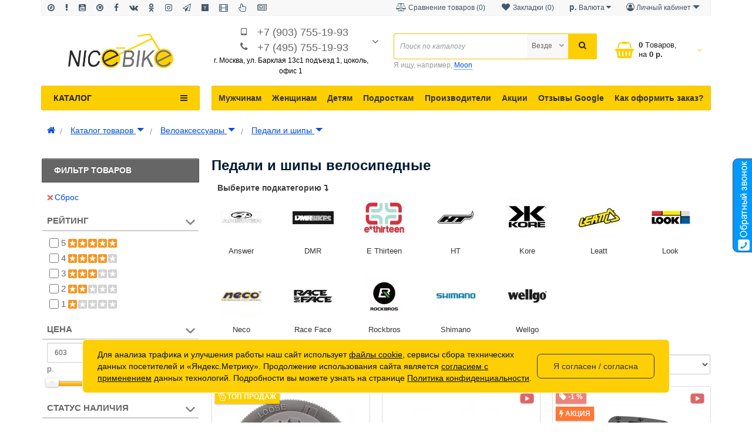

--- FILE ---
content_type: text/html; charset=utf-8
request_url: https://nicebike.ru/catalog_tovarov/accessories_dlya_velosipedov/pedali
body_size: 67012
content:
<!DOCTYPE html>
<!--[if IE]><![endif]-->
<!--[if IE 8 ]><html prefix="og: http://ogp.me/ns# fb: http://ogp.me/ns/fb# business: http://ogp.me/ns/business#"  dir="ltr" lang="ru" class="ie8"><![endif]-->
<!--[if IE 9 ]><html prefix="og: http://ogp.me/ns# fb: http://ogp.me/ns/fb# business: http://ogp.me/ns/business#"  dir="ltr" lang="ru" class="ie9"><![endif]-->
<!--[if (gt IE 9)|!(IE)]><!-->
<html prefix="og: http://ogp.me/ns# fb: http://ogp.me/ns/fb# business: http://ogp.me/ns/business#"  dir="ltr" lang="ru">
<!--<![endif]-->
<head>
<meta charset="UTF-8" />
<meta name="viewport" content="width=device-width, initial-scale=1.0, maximum-scale=1.0, user-scalable=no" />
<meta http-equiv="X-UA-Compatible" content="IE=edge">
<title>Педали и шипы велосипедные - купить педали и шипы велосипедные в Москве с доставкой по России: цена, фото, характеристики, отзывы, описание, видеообзор</title>
<base href="https://nicebike.ru/" />
<meta name="description" content="Педали и шипы велосипедные на официальном сайте - большой каталог, профессиональный подбор и консультация, сервис и запасные части. Педали велосипедные в наличие и со склада в Москве. Быстрой доставкой по Москве и по всей России." /><meta name="keywords" content= "Педали и шипы велосипедные купить" /><meta http-equiv="X-UA-Compatible" content="IE=edge">
<link href="https://nicebike.ru/catalog_tovarov/accessories_dlya_velosipedov/pedali" rel="canonical" /><link href="https://nicebike.ru/image/catalog/NiceBike16x16.png" rel="icon" /><link href="catalog/view/javascript/bootstrap/css/bootstrap.min.css" rel="stylesheet" media="screen" />
<style>
@font-face {font-display:swap;font-family: 'Roboto Condensed';src: local('Roboto Condensed'), local('RobotoCondensed-Regular'), url('catalog/view/theme/newstore/stylesheet/fonts/Robotocondensed.woff2') format('woff2'), url('catalog/view/theme/newstore/stylesheet/fonts/Robotocondensed.woff') format('woff'), url('catalog/view/theme/newstore/stylesheet/fonts/Robotocondensed.ttf') format('truetype');font-weight: 400;font-style: normal;}
@font-face {font-display:swap;font-family: 'Roboto Condensed';src: local('Roboto Condensed Bold'), local('RobotoCondensed-Bold'), url('catalog/view/theme/newstore/stylesheet/fonts/Robotocondensedbold.woff2') format('woff2'), url('catalog/view/theme/newstore/stylesheet/fonts/Robotocondensedbold.woff') format('woff'), url('catalog/view/theme/newstore/stylesheet/fonts/Robotocondensedbold.ttf') format('truetype');font-weight: 600;font-style: normal;}
@font-face {font-display:swap;font-family:'FontAwesome';src:url('catalog/view/theme/newstore/font-awesome/fonts/fontawesome-webfont.eot?v=4.7.0');src:url('catalog/view/theme/newstore/font-awesome/fonts/fontawesome-webfont.eot?#iefix&v=4.7.0') format('embedded-opentype'),url('catalog/view/theme/newstore/font-awesome/fonts/fontawesome-webfont.woff2?v=4.7.0') format('woff2'),url('catalog/view/theme/newstore/font-awesome/fonts/fontawesome-webfont.woff?v=4.7.0') format('woff'),url('catalog/view/theme/newstore/font-awesome/fonts/fontawesome-webfont.ttf?v=4.7.0') format('truetype'),url('catalog/view/theme/newstore/font-awesome/fonts/fontawesome-webfont.svg?v=4.7.0#fontawesomeregular') format('svg');font-weight:normal;font-style:normal}
@font-face {font-display:swap;font-family:'Marck Script';src: url('catalog/view/theme/newstore/stylesheet/fonts/MarckScriptRegular.ttf');}
</style>
<link rel="preload" as="style" href="https://nicebike.ru/ns-cache/_8dcc1255f33c193fdb7f351fe8c943a7.css"/><link rel="stylesheet" href="https://nicebike.ru/ns-cache/_8dcc1255f33c193fdb7f351fe8c943a7.css"/>

<style>#cart:hover .dropdown-menu{display:block;}#cart:hover .dropdown-menu:before{content:"";position:absolute;top:-7px;width:100%;height:9px;background:transperent;}#cart:hover .car-down{-webkit-transform: rotate(-180deg);transform: rotate(-180deg);}</style><script>
if (localStorage.getItem('display') === null) {localStorage.setItem('display', 'grid');}</script><style>
.product-grid.grid4.col-1 .actions .cart .btn-general {padding:7.5px 6px;}
.product-grid.grid4.col-1 .actions .cart i {display:none;}
.product-grid.grid4.col-lg-1-5 .actions .cart .btn-general {padding:7.5px 6px;}
.product-grid.grid4.col-lg-1-5 .actions .cart i {display:none;}
</style>
<style>
.sticker-ns.popular .fa{color:#FFFFFF}
.sticker-ns.popular{background: #44DB5D none repeat scroll 0 0;color:#FFFFFF;}
.sticker-ns.special .fa{color:#FFFFFF}
.sticker-ns.special{background: #FF7733 none repeat scroll 0 0;color:#FFFFFF;}
.sticker-ns.bestseller .fa{color:#FFFFFF}
.sticker-ns.bestseller{background: #FECF00 none repeat scroll 0 0;color:#FFFFFF;}
.sticker-ns.newproduct .fa{color:#FFFFFF}
.sticker-ns.newproduct{background: #719A0A none repeat scroll 0 0;color:#FFFFFF;}

.ro-disabled { opacity: 0.8 !important; filter: grayscale(100%); }
.ro-disabled > label { opacity: 0.8 !important; margin: 0 !important; }
.image-radio p { margin: 0 !important; }
.image-radio { margin-bottom: 15px; text-align: center; }
.image-radio.ro-disabled:after { left: 50%; margin-left: -20px; width: 41px; height: 41px; }
@media (min-width: 1200px) {
.image-radio.ro-disabled:after { left: 50% !important; margin-left: -22px;  width: 44px; height: 44px; }
}
@media (max-width: 767px) {
.image-radio.ro-disabled:after { left: 50% !important; margin-left: -30px; width: 60px; height: 60px; }
#logo img { margin: 10px 0; display: inline-block; }
#phone .car-down { top: 4px !important; }
}
header .container { padding-bottom: 2px; }
#logo { padding: 0 !important; min-height: unset !important; }
img { vertical-align: middle; }
.container { padding-right: 15px !important; padding-left: 15px !important; }
.radio-checbox-options input + label { margin: 0; }
.radio-checbox-options { position: relative; margin-bottom: 5px; }
.radio-checbox-options.ro-disabled:after { position: absolute; content: ''; z-index: 9; left: 0; top: 0; width: 100%;  height: 100%; background: url("data:image/svg+xml;utf8,<svg xmlns='http://www.w3.org/2000/svg' version='1.1' preserveAspectRatio='none' viewBox='0 0 100 100'><path d='M1 0 L0 1 L99 100 L100 99' stroke='gray' stroke-width='5' /><path d='M0 99 L99 0 L100 1 L1 100' stroke='gray' stroke-width='5' /></svg>"); }
#jvlabelWrap { bottom: 100px !important; }
.box-dop-menu button span { display: none; }
#mob-info-block-inner button i { min-width: 20px;}
#mob-info-block-inner button { font-size: 18px; }
@media (max-width: 768px){
.tabs-product .tab-content { overflow: auto; width: 100%; }
}
@media (max-width: 991px) {
  #top { display: none !important; }
}

@media (max-width: 767px) {
  .hidden-xs { display: none !important; }
}
@media (min-width: 768px) and (max-width: 991px) {
  .hidden-sm { display: none !important; }
}
@media (min-width: 992px) and (max-width: 1199px) {
  .hidden-md { display: none !important; }
}
@media (min-width: 1200px) {
  .hidden-lg { display: none !important; }
}
.price > span { white-space: nowrap; }
.price > .price-old { margin-left: 10px; }
.cat-row > div { padding: 0; text-align: center; }
.cat-row > div:hover { z-index: 1; }
.cat-row .cat-menu-category { font-size: 13px; }
.cat-row .subcategory { padding: 0; }
.tabs-product { clear: both; }
.popup_content iframe { max-width: 100%; }
.popup_content .fa.close { font-size: 20px; }
#fix_right_block .price > .price-old { margin-left: 0 !important; }

.row_items .item { margin: 0 !important; }
.item > .product-thumb .image { min-height: 130px !important; }

.simplecheckout-step > div:nth-child(3) { clear: left; }
@media (min-width: 1024px) {
    .simplecheckout-step { display: block; }
}
@media (max-width: 1023px) {
    .simplecheckout-step { display: flex; flex-direction: column; }
    .simplecheckout-step > div:nth-child(1) { order: -3; }
    .simplecheckout-step > div:nth-child(2) { order: -2; }
    .simplecheckout-step > div:nth-child(3) { order: 0; }
    .simplecheckout-step > div:nth-child(4) { order: -1; }
}
</style>

<link rel="preload" as="script" href="https://nicebike.ru/ns-cache/_957ea14e0c8bbbaba470ac07357c7ef8.js"/><script src="https://nicebike.ru/ns-cache/_957ea14e0c8bbbaba470ac07357c7ef8.js"></script>

<script>
function init(elem, options){
elem.addClass('countdownHolder');
$.each(['Days','Hours','Minutes','Sec'],function(i){
var clas;
if (this=='Days') {clas="Дней";}
if (this=='Hours') {clas="Часов";}
if (this=='Minutes') {clas="минут";}
if (this=='Sec') {clas="сек";}
out_timer = "";
out_timer += '<span class="count'+this+'">';
out_timer += '<span class="num-time">';
out_timer += '<span class="position"><span class="digit static">0</span></span>';
out_timer += '<span class="position"><span class="digit static">0</span></span>';
out_timer += '</span>';
out_timer += '<span class="time_productany">'+clas+'</span>';
out_timer += '</span>';
$(out_timer).appendTo(elem);
});
}
var button_shopping = "Продолжить покупки";
var button_checkout = "Оформление заказа";
var link_checkout = "https://nicebike.ru/simplecheckout";
var link_newstorecheckout = "https://nicebike.ru/simplecheckout";
var text_showmore = 'Показать еще';
var color_schem = '3';
var loading_masked_img = '<img src="catalog/view/theme/newstore/image/ring-alt-'+ color_schem +'.svg" />';
function loading_masked(action) {
	if (action) {
		$('.loading_masked').html(loading_masked_img);
		$('.loading_masked').show();
	} else {
		$('.loading_masked').html('');
		$('.loading_masked').hide();
	}
}
function creatOverlayLoadPage(action) {
	if (action) {
		$('#messageLoadPage').html(loading_masked_img);
		$('#messageLoadPage').show();
	} else {
		$('#messageLoadPage').html('');
		$('#messageLoadPage').hide();
	}
}

$(window).load(function() {
  if ($('.mfilter-free-container').length) {
    $('#top-fixed-mobile .menu_fix_mob').first().before('<div class="col-xs-1-5 mob-m-i menu_fix_mob"><button type="button" class="btn btn-menu-mobile" onclick="$(\'.mfilter-free-button\').click()"><i class="fa fa-filter"></i></button></div>');
    $('#top-fixed-mobile').addClass('has-filter');
    $('.mfilter-free-container').after('<div class="overlay"></div>');
    $('.overlay, .mf-btn-close, .mobsearch .btn-filter').on('click', function() {
        if ($('.mfilter-free-container-opened').length) $('body').removeClass('filter-open'); else $('body').addClass('filter-open');
        $('.mfilter-free-button').trigger('click');
    });
  }
});
</script>
<script>var text_autosearch_view_all = "Просмотреть все результаты";</script>
<!--microdatapro 7.5 twitter cards start -->
<meta property="twitter:card" content="summary_large_image" />
<meta property="twitter:creator" content="https://twitter.com/shirshov_peter" />
<meta property="twitter:site" content="Педали и шипы велосипедные" />
<meta property="twitter:title" content="Педали и шипы велосипедные" />
<meta property="twitter:description" content="Педали и шипы велосипедные на официальном сайте - большой каталог, профессиональный подбор и консультация, сервис и запасные части. Педали велосипедные в наличие и со склада в Москве. Быстрой доставкой по Москве и по всей России." />
<meta property="twitter:image" content="https://nicebike.ru/image/catalog/pedali/pedail_dmrbikes_v8_code_red.jpg" />
<meta property="twitter:image:alt" content="Педали и шипы велосипедные" />
<!--microdatapro 7.5 twitter cards end -->
<!--microdatapro 7.5 open graph start -->
<meta property="og:locale" content="ru-ru">
<meta property="og:rich_attachment" content="true">
<meta property="og:site_name" content="NiceBike">
<meta property="og:type" content="business.business" />
<meta property="og:title" content="Педали и шипы велосипедные" />
<meta property="og:description" content="Педали и шипы велосипедные на официальном сайте - большой каталог, профессиональный подбор и консультация, сервис и запасные части. Педали велосипедные в наличие и со склада в Москве. Быстрой доставкой по Москве и по всей России." />
<meta property="og:image" content="https://nicebike.ru/image/catalog/pedali/pedail_dmrbikes_v8_code_red.jpg" />
<meta property="og:image:secure_url" content="https://nicebike.ru/image/catalog/pedali/pedail_dmrbikes_v8_code_red.jpg" />
<meta property="og:image:width" content="1200">
<meta property="og:image:height" content="630">
<meta property="og:url" content="https://nicebike.ru/catalog_tovarov/accessories_dlya_velosipedov/pedali">
<meta property="business:contact_data:street_address" content="ул. Барклая 13с1" />
<meta property="business:contact_data:locality" content="Москва" />
<meta property="business:contact_data:postal_code" content="121309" />
<meta property="business:contact_data:country_name" content="Россия" />
<meta property="place:location:latitude" content="55.744987" />
<meta property="place:location:longitude" content="37495312" />
<meta property="business:contact_data:email" content="info@nicebike.ru"/>
<meta property="business:contact_data:phone_number" content="+7-495-755-19-93"/>
<meta property="fb:profile_id" content="https://www.facebook.com/NiceBike.ru/">
<!--microdatapro 7.5 open graph end -->
  

<!-- Google tag (gtag.js) -->
<script async src="https://www.googletagmanager.com/gtag/js?id=G-8L3JW8SLGR"></script>
<script>
  window.dataLayer = window.dataLayer || [];
  function gtag(){dataLayer.push(arguments);}
  gtag('js', new Date());

  gtag('config', 'G-8L3JW8SLGR');
</script>



<style>
.breadcrumb .btn-group { vertical-align: unset !important; }
.breadcrumb .btn-group button { background: none !important; color: #004ed6; text-decoration: underline; padding: 0; }
</style>
      

<script>
function fastorder_open(prod_id) {  
          $.magnificPopup.open({
            tLoading: '<span><i style="font-size:50px;" class="fa fa-spinner fa-pulse"></i></span>',
            items: {
              src: 'index.php?route=extension/module/newfastorder&prod_id='+prod_id,
              type: 'ajax'
            }
          });
        }
function fastorder_open_cart() {  
          $.magnificPopup.open({
            tLoading: '<span><i style="font-size:50px;" class="fa fa-spinner fa-pulse"></i></span>',
            items: {
              src: 'index.php?route=extension/module/newfastordercart',
              type: 'ajax'
            }
			
          });
        }		
</script>
			

			

								
									<script type="text/javascript">
						var poip_settings = {"options_images_edit":"0","img_main_to_additional":"0","img_change":"1","img_use":"2","img_limit":"1","img_option":"0","img_first":"1","dependent_thumbnails":"1","img_radio_checkbox":"1","img_cart":"1","img_category":"1","img_category_click":"1","custom_thumb_width":"","custom_thumb_height":"","custom_theme_id":""};
					</script>
								
							
 </head>
<body class="">

			
<p id="back-top"><a rel="nofollow" class="btn btn-default" href="#top"><i class="fa fa-chevron-up" style="font-size:18px;"></i></a></p>
<div id="login-form-popup" class="modal fade" role="dialog">
	<div class="modal-dialog modal-login">
		<div class="modal-content">
			<form>
				<div class="modal-header">
					<button type="button" class="close" data-dismiss="modal">&times;</button>
					<div class="modal-title mod-title-header">Авторизация</div>
				</div>
				<div class="modal-body">
				<div class="form-group">
					<div class="message"></div>
				</div>
					<div class="form-group">
						<div class="input-group">
							<span class="input-group-addon"><i class="fa fa-envelope"></i></span>
							<input type="text" name="emailpopup" value="" placeholder="E-Mail" id="input-email-popup" class="form-control" />
						</div>
					</div>
					<div class="form-group">
						<div class="input-group">
							<span class="input-group-addon"><i class="fa fa-lock"></i></span>
							<input type="password" name="passwordpopup" value="" placeholder="Пароль" id="input-password-popup" class="form-control" />
						</div>
					</div>
					<div class="form-group text-center">
						<a href="https://nicebike.ru/simpleregister">Регистрация</a> | <a href="https://nicebike.ru/forgot-password">Забыли пароль?</a>
					</div>
				</div>
				<div class="modal-footer">
					<input type="button" value="Войти" id="button-login-popup" class="btn-login btn-block" />
				</div>
			</form>
		</div>
	</div>
</div>
<nav id="top">
  <div class="container">
  <div class="top-wrap">
  
  	<div class="pull-left">
		<div class="navbar navbar-inverse">
			<div class="navbar-header">
				<button data-toggle="collapse-side" data-target=".side-collapse" type="button" class="navbar-toggle btn-question"><i class="fa fa-question-circle" aria-hidden="true"></i></button>
			</div>
			<div class="navbar-inverse side-collapse in">
				<nav class="navbar-collapse box-dop-menu">
					<ul class="nav navbar-nav">
													<li><button  onclick="$('.side-collapse').toggleClass('in'); banner_link_open('/shema-rpoezda.html')"  type="button" class="btn btn-link" title="Мы на карте" data-toggle="tooltip" data-placement="bottom"><i class="fa fa-compass"></i> <span>Мы на карте</span></button></li>
						 							<li><button  onclick="$('.side-collapse').toggleClass('in'); banner_link_open('/index.php?route=information/information&information_id=22')"  type="button" class="btn btn-link" title="О магазине" data-toggle="tooltip" data-placement="bottom"><i class="fa fa-exclamation"></i> <span>О магазине</span></button></li>
						 							<li><button onclick="location='https://www.youtube.com/user/werwerwer01/videos?view_as=subscriber'"  type="button" class="btn btn-link" title=" Youtube" data-toggle="tooltip" data-placement="bottom"><i class="fa fa-youtube-square"></i> <span> Youtube</span></button></li>
						 							<li><button onclick="location='https://twitter.com/shirshov_peter'"  type="button" class="btn btn-link" title="Твиттер" data-toggle="tooltip" data-placement="bottom"><i class="fa fa-times-circle-o"></i> <span>Твиттер</span></button></li>
						 							<li><button onclick="location='https://www.facebook.com/NiceBike.ru/?ref=bookmarks'"  type="button" class="btn btn-link" title="Фэйсбук" data-toggle="tooltip" data-placement="bottom"><i class="fa fa-facebook"></i> <span>Фэйсбук</span></button></li>
						 							<li><button onclick="location='https://vk.com/club52764078'"  type="button" class="btn btn-link" title="VK" data-toggle="tooltip" data-placement="bottom"><i class="fa fa-vk"></i> <span>VK</span></button></li>
						 							<li><button onclick="location='https://ok.ru/group/51849678422217'"  type="button" class="btn btn-link" title="Одноклассники" data-toggle="tooltip" data-placement="bottom"><i class="fa fa-odnoklassniki"></i> <span>Одноклассники</span></button></li>
						 							<li><button onclick="location='https://www.instagram.com/nicebike.ru/'"  type="button" class="btn btn-link" title="Инстаграмм" data-toggle="tooltip" data-placement="bottom"><i class="fa fa-instagram"></i> <span>Инстаграмм</span></button></li>
						 							<li><button onclick="location='/index.php?route=blog/latesthttps://t.me/nicebikess'"  type="button" class="btn btn-link" title="Телеграмм" data-toggle="tooltip" data-placement="bottom"><i class="fa fa-paper-plane-o"></i> <span>Телеграмм</span></button></li>
						 							<li><button onclick="location='https://dzen.ru/id/5d7904091d656a00ad27c945'"  type="button" class="btn btn-link" title="Яндекс Дзен" data-toggle="tooltip" data-placement="bottom"><i class="fa fa-y-combinator"></i> <span>Яндекс Дзен</span></button></li>
						 							<li><button onclick="location='https://rutube.ru/channel/23607725/'"  type="button" class="btn btn-link" title="RuTube" data-toggle="tooltip" data-placement="bottom"><i class="fa fa-film"></i> <span>RuTube</span></button></li>
						 							<li><button  onclick="$('.side-collapse').toggleClass('in'); banner_link_open('/blog-nb')"  type="button" class="btn btn-link" title="Полезные советы" data-toggle="tooltip" data-placement="bottom"><i class="fa fa-hand-pointer-o"></i> <span>Полезные советы</span></button></li>
						 							<li><button  onclick="$('.side-collapse').toggleClass('in'); banner_link_open('/index.php?route=blog/latest')"  type="button" class="btn btn-link" title="Новости" data-toggle="tooltip" data-placement="bottom"><i class="fa fa-newspaper-o"></i> <span>Новости</span></button></li>
						 					</ul>
				</nav>
			</div>
		</div>
	</div>
		<div class="pull-right">
	<div class="pull-right">
		<div class="btn-group box-account">
				<button data-toggle="dropdown" type="button" class="dropdown-toggle btn btn-link">
				<i class="fa fa-user-circle-o"></i>
								<span class="hidden-xs hidden-sm">Личный кабинет</span> <span class="caret"></span>
								</button>
			<ul class="dropdown-menu dropdown-menu-right">
								<li><a rel="nofollow" href="https://nicebike.ru/simpleregister">Регистрация</a></li>
				<li><a rel="nofollow" href="#login_modal_popup" data-toggle="modal" data-target="#login-form-popup">Авторизация</a></li>
							</ul>
		</div>
	</div>
	<div class="pull-right box-currency">
		<div class="pull-left">
  <form action="https://nicebike.ru/index.php?route=common/currency/currency" method="post" enctype="multipart/form-data" id="form-currency">
    <div class="btn-group">
      <button class="btn btn-link dropdown-toggle" data-toggle="dropdown">                               <strong>  р.</strong>        <span class="hidden-xs hidden-sm hidden-md">Валюта</span>&nbsp;<i class="fa fa-caret-down"></i></button>
      <ul class="dropdown-menu">
                        <li>
          <button class="currency-select btn btn-link btn-block" type="button" name="USD">  $ Доллар США</button>
        </li>
                                <li>
          <button class="currency-select btn btn-link btn-block" type="button" name="EUR">  € Евро</button>
        </li>
                                <li>
          <button class="currency-select btn btn-link btn-block" type="button" name="RUB">  р. Рубль</button>
        </li>
                      </ul>
    </div>
    <input type="hidden" name="code" value="" />
    <input type="hidden" name="redirect" value="https://nicebike.ru/catalog_tovarov/accessories_dlya_velosipedov/pedali" />
  </form>
</div>
 
	</div>
	<div class="pull-right box-language">
		
	</div>
		<div class="pull-right">
		<a rel="nofollow" class="btn btn-link" href="https://nicebike.ru/wishlist" id="wishlist-total" title="Закладки (0)"><i class="fa fa-heart fa-fw"></i> <span class="hidden-xs hidden-sm hidden-md">Закладки (0)</span></a>
	</div>
			<div class="pull-right">
		<a rel="nofollow" class="btn btn-link" href="https://nicebike.ru/compare-products"  id="compare-total" title="Сравнение товаров (0)"><i class="fa fa-balance-scale" aria-hidden="true"></i> <span class="hidden-xs hidden-sm hidden-md">Сравнение товаров (0)</span></a>
	</div>
		</div>
  </div>
  </div>
</nav>
<header class="pad-top">
<div class="container">
<div class="row vertical-align">
      <div class="col-xs-12 col-sm-5 col-md-3 text-center text-left-md logo-top">
        <div id="logo">
                                  <a href="https://nicebike.ru"><img src="https://nicebike.ru/image/catalog/logo/logo-nicebike-new-08-10-24.png" width="179" height="59" title="NiceBike" alt="NiceBike" class="img-responsive" /></a>
                              </div>
      </div>
		 <div class="phone-box col-xs-12 col-sm-7 col-md-3  text-xs-center text-sm-center text-md-center">
			<div id="phone">
				<div class="contact-header">
					<div >
													<div class="additional-tel dth">
																	<div class="icon-image"><i class="fa fa-tablet"></i></div>
																<div class="tel-info dtch">
								<a href="tel:+7 (903) 755-19-93">+7 (903) 755-19-93</a>
								</div>
							</div>
													<div class="additional-tel dth">
																	<div class="icon-image"><i class="fa fa-phone"></i></div>
																<div class="tel-info dtch">
								<a href="tel:+7 (495) 755-19-93">+7 (495) 755-19-93</a>
								</div>
							</div>
																			<i class="car-down fa fa-angle-down"></i>
												<div class="text_after_phone"><span style="color:black">г. Москва, ул. Барклая 13с1
подъезд 1, цоколь, офис 1</b></span></div>
					</div>
										<ul class="dropdown-menu drop-contacts">
												<li class="info-contact">
							<a href="javascript:void(0)" onclick="get_modal_callbacking()"><i class="fa fa-phone-square" aria-hidden="true"></i> Заказать обратный звонок</a>
						</li>
						<li class="line-contact"></li>
																									<li><a target="_blank" href="mailto:info@nicebike.ru">
							<div class="icon-image"><i class="fa fa-envelope-o"></i></div>info@nicebike.ru</a></li>
																					<li><a target="_blank" href="skype:pmshirshov">
							<div class="icon-image"><i class="fa fa-skype"></i></div>pmshirshov</a></li>
																										<li class="line-contact"></li>
							<li class="info-contact">Пн-Пт с 10:00 до 20:00</li>
											</ul>
									</div>
			</div>
	  </div>
	  <div class="box-cart hidden-sm hidden-xs col-xs-12 col-xs-12 col-sm-4 col-md-2 col-md-push-4 col-sm-push-8"><div class="shopping-cart ">
<div id="cart" class="btn-group btn-block">
  <button type="button" data-toggle="dropdown" data-loading-text="Загрузка..." class="btn btn-block dropdown-toggle">	
	 
	<i class="shop-bag fa fa-shopping-basket"></i>
	 
	<i class="car-down fa fa-angle-down"></i>
  <span class="cart-total"><span class="products"><b>0</b> <span class="text_product">Tоваров,</span></span><span class="prices">на <b>0  р.</b></span></span>
  </button>
  
  <ul class="dropdown-menu pull-right"  >
     
    <li>
      <p class="text-center">Ваша корзина пуста!</p>
    </li>
     
  </ul>
</div>
</div>
</div>
      <div class="box-search hidden-xs col-xs-12  col-sm-8 col-md-4 col-sm-pull-4 col-md-pull-2 search-top"><script>
$(document).ready(function() {
  var category_id_page = $('#content select[name=\'category_id\']').find("option:selected").attr("value");
  var category_id_html = $('#content select[name=\'category_id\']').find("option:selected").html();
  
  $("#selected_category").val(category_id_page);
  $("#category_now").val(category_id_page);
  $(".category-name").html(category_id_html);
  $('.select-category').find('.filter-option').html(category_id_html)
  });
 </script>
<div id="searchtop">	
<div id="search" class="input-group pt20">	
<input type="text" name="search" value="" placeholder="Поиск по каталогу" class="form-control input-lg search-autocomplete" />
	<div class="input-group-btn categories">
    <button id="change_category" type="button" class="btn btn-search-select dropdown-toggle" data-toggle="dropdown">
		        		<span class="category-name">Везде&nbsp;</span>&nbsp;<span class="fa fa-angle-down fa-fw car-down"></span>
	</button>
    <ul class="dropdown-menu">
			<li><a href="#" onclick="return false;" data-idsearch="0">Везде</a></li>
			 
			<li><a href="#" onclick="return false;" data-idsearch="2223">Веломастерская</a></li>
				
			 
			<li><a href="#" onclick="return false;" data-idsearch="1756">Каталог товаров</a></li>
				
			 
			<li><a href="#" onclick="return false;" data-idsearch="1757">Для мужчин</a></li>
				
			 
			<li><a href="#" onclick="return false;" data-idsearch="1758">Для женщин</a></li>
				
			 
			<li><a href="#" onclick="return false;" data-idsearch="1759">Для подростков</a></li>
				
			 
			<li><a href="#" onclick="return false;" data-idsearch="1760">Для детей</a></li>
				
			 
			<li><a href="#" onclick="return false;" data-idsearch="1745">Архивные товары</a></li>
				
			 
			<li><a href="#" onclick="return false;" data-idsearch="1808">Brands</a></li>
				
			 
		</ul>
		<input id="selected_category" type="hidden" name="category_id" value="0" />
		
  </div>
  <span class="input-group-btn button_search">
    <button type="button" class="btn btn-search"><i class="fa fa-search"></i></button>
  </span>
</div>
<div id="search_word" class="hidden-xs hidden-sm">Я ищу, например, <a>Moon</a></div>
 
</div>
<script>
$('#search a').click(function(){
$("#selected_category").val($(this).attr('data-idsearch'));
$('.category-name').html($(this).html());
});
</script></div>
	</div>
</div>
<div class="page-no-scroll-bg"></div>
<div class="hidden-md hidden-lg">
	<nav id="menu-mobile-ns" class="menu-collapse-down">
		<div class="collapse navbar-collapse navbar-type2-collapse">
		  <ul class="nav navbar-nav">
										<li><a href="catalog_tovarov" rel="nofollow">Каталог товаров
					<span class="show-sc-mobile" data-toggle="collapse"><i class="fa fa-plus plus"></i></span>																	</a>
																<div class="collapse mob-submenu-list">
							<ul class="list-unstyled">
																	<li>
										<a href="https://nicebike.ru/catalog_tovarov/tovary_dlya_avtomobiley" rel="nofollow">Автотовары
																																</a>
																				</li>
																	<li>
										<a href="https://nicebike.ru/catalog_tovarov/bytovaja_tehnika" rel="nofollow">Бытовая техника
																																</a>
																				</li>
																	<li>
										<a href="https://nicebike.ru/catalog_tovarov/accessories_dlya_velosipedov" rel="nofollow">Велоаксессуары
																																</a>
																				</li>
																	<li>
										<a href="https://nicebike.ru/catalog_tovarov/velozapchasti" rel="nofollow">Велозапчасти
																																</a>
																				</li>
																	<li>
										<a href="https://nicebike.ru/catalog_tovarov/velosipedy" rel="nofollow">Велосипеды
																																</a>
																				</li>
																	<li>
										<a href="https://nicebike.ru/catalog_tovarov/vodny_transport_i_ekipirovka" rel="nofollow">Водный транспорт
																																</a>
																				</li>
																	<li>
										<a href="https://nicebike.ru/catalog_tovarov/garderob" rel="nofollow">Гардероб
																																</a>
																				</li>
																	<li>
										<a href="https://nicebike.ru/catalog_tovarov/girotsikly" rel="nofollow">Гироциклы и Моноколеса
																																</a>
																				</li>
																	<li>
										<a href="https://nicebike.ru/catalog_tovarov/medicinskoe_oborudovanie" rel="nofollow">Медицинские товары
																																</a>
																				</li>
																	<li>
										<a href="https://nicebike.ru/catalog_tovarov/mototehnika" rel="nofollow">Мототехника
																																</a>
																				</li>
																	<li>
										<a href="https://nicebike.ru/catalog_tovarov/opticheskie_pribory" rel="nofollow">Оптические приборы
																																</a>
																				</li>
																	<li>
										<a href="https://nicebike.ru/catalog_tovarov/podarki" rel="nofollow">Подарки
																																</a>
																				</li>
																	<li>
										<a href="https://nicebike.ru/catalog_tovarov/skatebboardy_scootery" rel="nofollow">Скейтборды и Самокаты
																																</a>
																				</li>
																	<li>
										<a href="https://nicebike.ru/catalog_tovarov/snoubordy" rel="nofollow">Сноубординг
																																</a>
																				</li>
																	<li>
										<a href="https://nicebike.ru/catalog_tovarov/sportivnyie_tovaryi" rel="nofollow">Спортивные товары
																																</a>
																				</li>
																	<li>
										<a href="https://nicebike.ru/catalog_tovarov/rybalka" rel="nofollow">Товары для рыбалки
																																</a>
																				</li>
																	<li>
										<a href="https://nicebike.ru/catalog_tovarov/turizm" rel="nofollow">Туризм
																																</a>
																				</li>
																	<li>
										<a href="https://nicebike.ru/catalog_tovarov/foto_video" rel="nofollow">Фото/Видео
																																</a>
																				</li>
																	<li>
										<a href="https://nicebike.ru/catalog_tovarov/jelektronika" rel="nofollow">Электроника
																																</a>
																				</li>
															</ul>
						</div>
									</li>
							<li><a href="velomasterskaya" rel="nofollow">Веломастерская
					<span class="show-sc-mobile" data-toggle="collapse"><i class="fa fa-plus plus"></i></span>													<img alt="Веломастерская" class="mobile-menu-icon" src="https://nicebike.ru/image/cache/webp/catalog/kategorii/53a33bf85bdfc923c425d14c1e3d9436_300_300_25x25.webp"/>
																	</a>
																<div class="collapse mob-submenu-list">
							<ul class="list-unstyled">
																	<li>
										<a href="https://nicebike.ru/velomasterskaya/to-ammort" rel="nofollow">Аммортизаторы и Вилки
																																</a>
																				</li>
																	<li>
										<a href="https://nicebike.ru/velomasterskaya/zachita-ot-gryazi" rel="nofollow">Защита от грязи
																																</a>
																				</li>
																	<li>
										<a href="https://nicebike.ru/velomasterskaya/to-weels" rel="nofollow">Колёса
																																</a>
																				</li>
																	<li>
										<a href="https://nicebike.ru/velomasterskaya/to-kompleks" rel="nofollow">Комплексное ТО
																																</a>
																				</li>
																	<li>
										<a href="https://nicebike.ru/velomasterskaya/moyka-velosipeda" rel="nofollow">Мойка велосипеда
																																</a>
																				</li>
																	<li>
										<a href="https://nicebike.ru/velomasterskaya/to-frame" rel="nofollow">Рама
																																</a>
																				</li>
																	<li>
										<a href="https://nicebike.ru/velomasterskaya/sborka-velosipeda" rel="nofollow">Сборка велосипеда
																																</a>
																				</li>
																	<li>
										<a href="https://nicebike.ru/velomasterskaya/svarochnye-raboty" rel="nofollow">Сварочные работы
																																</a>
																				</li>
																	<li>
										<a href="https://nicebike.ru/velomasterskaya/slesarnye-raboty" rel="nofollow">Слесарные работы
																																</a>
																				</li>
																	<li>
										<a href="https://nicebike.ru/velomasterskaya/to-break-sysmem" rel="nofollow">Тормозная система
																																</a>
																				</li>
																	<li>
										<a href="https://nicebike.ru/velomasterskaya/to-tranmission" rel="nofollow">Трансмиссия
																																</a>
																				</li>
															</ul>
						</div>
									</li>
							<li><a href="catalog_tovarov/accessories_dlya_velosipedov" rel="nofollow">Велоаксессуары
					<span class="show-sc-mobile" data-toggle="collapse"><i class="fa fa-plus plus"></i></span>													<img alt="Велоаксессуары" class="mobile-menu-icon" src="https://nicebike.ru/image/cache/webp/catalog/kategorii/e0ee25868c4ca5e16d6871ee533eb96a_25x25.webp"/>
																	</a>
																<div class="collapse mob-submenu-list">
							<ul class="list-unstyled">
																	<li>
										<a href="https://nicebike.ru/catalog_tovarov/accessories_dlya_velosipedov/aksessuary_k_fonarjam" rel="nofollow">Аксессуары к фонарям
																																</a>
																				</li>
																	<li>
										<a href="https://nicebike.ru/catalog_tovarov/accessories_dlya_velosipedov/velobagazhniki" rel="nofollow">Велобагажники
																																</a>
																				</li>
																	<li>
										<a href="https://nicebike.ru/catalog_tovarov/accessories_dlya_velosipedov/velokamery" rel="nofollow">Велокамеры
																																</a>
																				</li>
																	<li>
										<a href="https://nicebike.ru/catalog_tovarov/accessories_dlya_velosipedov/velokomputery" rel="nofollow">Велокомпьютеры
																																</a>
																				</li>
																	<li>
										<a href="https://nicebike.ru/catalog_tovarov/accessories_dlya_velosipedov/velokorziny" rel="nofollow">Велокорзины
																																</a>
																				</li>
																	<li>
										<a href="https://nicebike.ru/catalog_tovarov/accessories_dlya_velosipedov/veiokresla" rel="nofollow">Велокресла
																																</a>
																				</li>
																	<li>
										<a href="https://nicebike.ru/catalog_tovarov/accessories_dlya_velosipedov/veloperchatki" rel="nofollow">Велоперчатки
																																</a>
																				</li>
																	<li>
										<a href="https://nicebike.ru/catalog_tovarov/accessories_dlya_velosipedov/bags" rel="nofollow">Велосумки и Велобоксы
																																</a>
																				</li>
																	<li>
										<a href="https://nicebike.ru/catalog_tovarov/accessories_dlya_velosipedov/veloforma" rel="nofollow">Велоформа
																																</a>
																				</li>
																	<li>
										<a href="https://nicebike.ru/catalog_tovarov/accessories_dlya_velosipedov/velohimiya" rel="nofollow">Велохимия
																																</a>
																				</li>
																	<li>
										<a href="https://nicebike.ru/catalog_tovarov/accessories_dlya_velosipedov/veloshlemy" rel="nofollow">Велошлемы
																																</a>
																				</li>
																	<li>
										<a href="https://nicebike.ru/catalog_tovarov/accessories_dlya_velosipedov/videokamery" rel="nofollow">Видеокамеры
																																</a>
																				</li>
																	<li>
										<a href="https://nicebike.ru/catalog_tovarov/accessories_dlya_velosipedov/locking_devices" rel="nofollow">Запирающие устройства
																																</a>
																				</li>
																	<li>
										<a href="https://nicebike.ru/catalog_tovarov/accessories_dlya_velosipedov/zvonki" rel="nofollow">Звонки и Пневмосигналы
																																</a>
																				</li>
																	<li>
										<a href="https://nicebike.ru/catalog_tovarov/accessories_dlya_velosipedov/zerkala" rel="nofollow">Зеркала
																																</a>
																				</li>
																	<li>
										<a href="https://nicebike.ru/catalog_tovarov/accessories_dlya_velosipedov/instrumenty" rel="nofollow">Инструменты
																																</a>
																				</li>
																	<li>
										<a href="https://nicebike.ru/catalog_tovarov/accessories_dlya_velosipedov/kreplenya_dergateli_krepegi_na_rul" rel="nofollow">Крепления и Держатели
																																</a>
																				</li>
																	<li>
										<a href="https://nicebike.ru/catalog_tovarov/accessories_dlya_velosipedov/aksesuari_dlia_velosipedov_kreplenia_dlia_perevozki_velosipedov" rel="nofollow">Крепления и перевозка
																																</a>
																				</li>
																	<li>
										<a href="https://nicebike.ru/catalog_tovarov/accessories_dlya_velosipedov/krylja" rel="nofollow">Крылья
																																</a>
																				</li>
																	<li>
										<a href="https://nicebike.ru/catalog_tovarov/accessories_dlya_velosipedov/velonavigatory" rel="nofollow">Навигаторы
																																</a>
																				</li>
																	<li>
										<a href="https://nicebike.ru/catalog_tovarov/accessories_dlya_velosipedov/nasosy" rel="nofollow">Насосы
																																</a>
																				</li>
																	<li>
										<a href="https://nicebike.ru/catalog_tovarov/accessories_dlya_velosipedov/ochki" rel="nofollow">Очки
																																</a>
																				</li>
																	<li>
										<a href="https://nicebike.ru/catalog_tovarov/accessories_dlya_velosipedov/pedali" rel="nofollow">Педали и шипы
																																</a>
																				</li>
																	<li>
										<a href="https://nicebike.ru/catalog_tovarov/accessories_dlya_velosipedov/komplekty" rel="nofollow">Подарочные комплекты
																																</a>
																				</li>
																	<li>
										<a href="https://nicebike.ru/catalog_tovarov/accessories_dlya_velosipedov/podnozhki" rel="nofollow">Подножки
																																</a>
																				</li>
																	<li>
										<a href="https://nicebike.ru/catalog_tovarov/accessories_dlya_velosipedov/pulsometry" rel="nofollow">Пульсометры
																																</a>
																				</li>
																	<li>
										<a href="https://nicebike.ru/catalog_tovarov/accessories_dlya_velosipedov/remkomplekty" rel="nofollow">Ремкомплекты
																																</a>
																				</li>
																	<li>
										<a href="https://nicebike.ru/catalog_tovarov/accessories_dlya_velosipedov/velozapchasti_ruchki_gripsy" rel="nofollow">Рога и Грипсы
																																</a>
																				</li>
																	<li>
										<a href="https://nicebike.ru/catalog_tovarov/accessories_dlya_velosipedov/aksesuari_dlia_velosipedov_rukzaki" rel="nofollow">Рюкзаки
																																</a>
																				</li>
																	<li>
										<a href="https://nicebike.ru/catalog_tovarov/accessories_dlya_velosipedov/svetootrazhateli" rel="nofollow">Светоотражатели
																																</a>
																				</li>
																	<li>
										<a href="https://nicebike.ru/catalog_tovarov/accessories_dlya_velosipedov/sedla" rel="nofollow">Седла
																																</a>
																				</li>
																	<li>
										<a href="https://nicebike.ru/catalog_tovarov/accessories_dlya_velosipedov/stojjki_dlja_velosipedov" rel="nofollow">Стойки для велосипедов
																																</a>
																				</li>
																	<li>
										<a href="https://nicebike.ru/catalog_tovarov/accessories_dlya_velosipedov/stropy" rel="nofollow">Стропы
																																</a>
																				</li>
																	<li>
										<a href="https://nicebike.ru/catalog_tovarov/accessories_dlya_velosipedov/transportirovo4nie_boksi_dlia_velosipedov" rel="nofollow">Транспортировка
																																</a>
																				</li>
																	<li>
										<a href="https://nicebike.ru/catalog_tovarov/accessories_dlya_velosipedov/flagi" rel="nofollow">Фляги и Термофляги
																																</a>
																				</li>
																	<li>
										<a href="https://nicebike.ru/catalog_tovarov/accessories_dlya_velosipedov/bottleholders" rel="nofollow">Флягодержатели
																																</a>
																				</li>
																	<li>
										<a href="https://nicebike.ru/catalog_tovarov/accessories_dlya_velosipedov/fary" rel="nofollow">Фонари и Фары
																																</a>
																				</li>
																	<li>
										<a href="https://nicebike.ru/catalog_tovarov/accessories_dlya_velosipedov/case_for_velosipedov" rel="nofollow">Чехлы для велосипедов
																																</a>
																				</li>
																	<li>
										<a href="https://nicebike.ru/catalog_tovarov/accessories_dlya_velosipedov/case_for_mobile" rel="nofollow">Чехлы для смартфонов
																																</a>
																				</li>
																	<li>
										<a href="https://nicebike.ru/catalog_tovarov/accessories_dlya_velosipedov/videoregistratory" rel="nofollow">Экшн камеры
																																</a>
																				</li>
															</ul>
						</div>
									</li>
							<li><a href="catalog_tovarov/velosipedy" rel="nofollow">Велосипеды
					<span class="show-sc-mobile" data-toggle="collapse"><i class="fa fa-plus plus"></i></span>													<img alt="Велосипеды" class="mobile-menu-icon" src="https://nicebike.ru/image/cache/webp/catalog/velosipedy/bergamont/bergamont_vitox_5_4_2014_black_white_grey_25x25.webp"/>
																	</a>
																<div class="collapse mob-submenu-list">
							<ul class="list-unstyled">
																	<li>
										<a href="https://nicebike.ru/catalog_tovarov/velosipedy/bmx" rel="nofollow">BMX
																																</a>
																				</li>
																	<li>
										<a href="https://nicebike.ru/catalog_tovarov/velosipedy/velosipedy_atb" rel="nofollow">Вседорожные
																																</a>
																				</li>
																	<li>
										<a href="https://nicebike.ru/catalog_tovarov/velosipedy/velosipedy_mtb_hardtail" rel="nofollow">Горные
																																</a>
																				</li>
																	<li>
										<a href="https://nicebike.ru/catalog_tovarov/velosipedy/velosipedy_mtb_suspension" rel="nofollow">Горные двухподвесы
																																</a>
																				</li>
																	<li>
										<a href="https://nicebike.ru/catalog_tovarov/velosipedy/velosipedy_city" rel="nofollow">Городские
																																</a>
																				</li>
																	<li>
										<a href="https://nicebike.ru/catalog_tovarov/velosipedy/gravel" rel="nofollow">Гравел
																																</a>
																				</li>
																	<li>
										<a href="https://nicebike.ru/catalog_tovarov/velosipedy/velosipedy_kids" rel="nofollow">Детские и Подростковые
																																</a>
																				</li>
																	<li>
										<a href="https://nicebike.ru/catalog_tovarov/velosipedy/velosipedy_women" rel="nofollow">Женские
																																</a>
																				</li>
																	<li>
										<a href="https://nicebike.ru/catalog_tovarov/velosipedy/tandem" rel="nofollow">Тандемы
																																</a>
																				</li>
																	<li>
										<a href="https://nicebike.ru/catalog_tovarov/velosipedy/trekovye-velosipedy" rel="nofollow">Трековые
																																</a>
																				</li>
																	<li>
										<a href="https://nicebike.ru/catalog_tovarov/velosipedy/triathlon-tt" rel="nofollow">Триатлон
																																</a>
																				</li>
																	<li>
										<a href="https://nicebike.ru/catalog_tovarov/velosipedy/velosipedy_trekking" rel="nofollow">Туристические
																																</a>
																				</li>
																	<li>
										<a href="https://nicebike.ru/catalog_tovarov/velosipedy/velosipedy_cross" rel="nofollow">Универсальные
																																</a>
																				</li>
																	<li>
										<a href="https://nicebike.ru/catalog_tovarov/velosipedy/fat-bikes" rel="nofollow">Фет-байки
																																</a>
																				</li>
																	<li>
										<a href="https://nicebike.ru/catalog_tovarov/velosipedy/velosipedy_race" rel="nofollow">Шоссейные
																																</a>
																				</li>
																	<li>
										<a href="https://nicebike.ru/catalog_tovarov/velosipedy/velosipedy_velohibridy" rel="nofollow">Электровелосипеды
																																</a>
																				</li>
															</ul>
						</div>
									</li>
							<li><a href="catalog_tovarov/velozapchasti" rel="nofollow">Велозапчасти
					<span class="show-sc-mobile" data-toggle="collapse"><i class="fa fa-plus plus"></i></span>													<img alt="Велозапчасти" class="mobile-menu-icon" src="https://nicebike.ru/image/cache/webp/catalog/kategorii/prod146970_imgset_25x25.webp"/>
																	</a>
																<div class="collapse mob-submenu-list">
							<ul class="list-unstyled">
																	<li>
										<a href="https://nicebike.ru/catalog_tovarov/velozapchasti/amortizatory" rel="nofollow">Амортизаторы
																																</a>
																				</li>
																	<li>
										<a href="https://nicebike.ru/catalog_tovarov/velozapchasti/kameryvelo" rel="nofollow">Велокамеры
																																</a>
																				</li>
																	<li>
										<a href="https://nicebike.ru/catalog_tovarov/velozapchasti/vtulki" rel="nofollow">Втулки
																																</a>
																				</li>
																	<li>
										<a href="https://nicebike.ru/catalog_tovarov/velozapchasti/velozapchasti_vynosy_rulja" rel="nofollow">Выносы руля
																																</a>
																				</li>
																	<li>
										<a href="https://nicebike.ru/catalog_tovarov/velozapchasti/germetik" rel="nofollow">Герметики
																																</a>
																				</li>
																	<li>
										<a href="https://nicebike.ru/catalog_tovarov/velozapchasti/karetki" rel="nofollow">Каретки
																																</a>
																				</li>
																	<li>
										<a href="https://nicebike.ru/catalog_tovarov/velozapchasti/kolesa" rel="nofollow">Колеса
																																</a>
																				</li>
																	<li>
										<a href="https://nicebike.ru/catalog_tovarov/velozapchasti/Kolpachki_na_nippel" rel="nofollow">Колпачки
																																</a>
																				</li>
																	<li>
										<a href="https://nicebike.ru/catalog_tovarov/velozapchasti/lenta_dlya_oboda" rel="nofollow">Лента для обода
																																</a>
																				</li>
																	<li>
										<a href="https://nicebike.ru/catalog_tovarov/velozapchasti/kolesa_oboda" rel="nofollow">Обода
																																</a>
																				</li>
																	<li>
										<a href="https://nicebike.ru/catalog_tovarov/velozapchasti/axle" rel="nofollow">Оси
																																</a>
																				</li>
																	<li>
										<a href="https://nicebike.ru/catalog_tovarov/velozapchasti/podsedelnye_shtyri" rel="nofollow">Подседельные штыри
																																</a>
																				</li>
																	<li>
										<a href="https://nicebike.ru/catalog_tovarov/velozapchasti/podshipniki" rel="nofollow">Подшипники
																																</a>
																				</li>
																	<li>
										<a href="https://nicebike.ru/catalog_tovarov/velozapchasti/kolesa_pokryshki" rel="nofollow">Покрышки и трубки
																																</a>
																				</li>
																	<li>
										<a href="https://nicebike.ru/catalog_tovarov/velozapchasti/ramy" rel="nofollow">Рамы
																																</a>
																				</li>
																	<li>
										<a href="https://nicebike.ru/catalog_tovarov/velozapchasti/velozapchasti_rulevye_kolonki" rel="nofollow">Рулевые колонки
																																</a>
																				</li>
																	<li>
										<a href="https://nicebike.ru/catalog_tovarov/velozapchasti/velozapchasti_ruli" rel="nofollow">Рули Лежаки и Обмотка
																																</a>
																				</li>
																	<li>
										<a href="https://nicebike.ru/catalog_tovarov/velozapchasti/velozapchasti_tormoza" rel="nofollow">Тормоза
																																</a>
																				</li>
																	<li>
										<a href="https://nicebike.ru/catalog_tovarov/velozapchasti/transmicsija" rel="nofollow">Трансмиcсия
																																</a>
																				</li>
																	<li>
										<a href="https://nicebike.ru/catalog_tovarov/velozapchasti/homuty" rel="nofollow">Хомуты
																																</a>
																				</li>
																	<li>
										<a href="https://nicebike.ru/catalog_tovarov/velozapchasti/chain" rel="nofollow">Цепи
																																</a>
																				</li>
																	<li>
										<a href="https://nicebike.ru/catalog_tovarov/velozapchasti/ekstsentriki" rel="nofollow">Эксцентрики
																																</a>
																				</li>
															</ul>
						</div>
									</li>
							<li><a href="catalog_tovarov/girotsikly" rel="nofollow">Гироциклы / Моноколеса
					<span class="show-sc-mobile" data-toggle="collapse"><i class="fa fa-plus plus"></i></span>													<img alt="Гироциклы / Моноколеса" class="mobile-menu-icon" src="https://nicebike.ru/image/cache/webp/catalog/girotsikly/gyrox_uixon_25x25.webp"/>
																	</a>
																<div class="collapse mob-submenu-list">
							<ul class="list-unstyled">
																	<li>
										<a href="https://nicebike.ru/catalog_tovarov/girotsikly/girotsikly_monokolesa_gyrox" rel="nofollow">Gyrox
																																</a>
																				</li>
																	<li>
										<a href="https://nicebike.ru/catalog_tovarov/girotsikly/monokolesa_solowheels" rel="nofollow">Solowheels
																																</a>
																				</li>
																	<li>
										<a href="https://nicebike.ru/catalog_tovarov/girotsikly/girotsikly_uixon" rel="nofollow">Uixon
																																</a>
																				</li>
																	<li>
										<a href="https://nicebike.ru/catalog_tovarov/girotsikly/giroskutery_xiaomi" rel="nofollow">Xiaomi
																																</a>
																				</li>
															</ul>
						</div>
									</li>
							<li><a href="catalog_tovarov/mototehnika" rel="nofollow">Мототехника
					<span class="show-sc-mobile" data-toggle="collapse"><i class="fa fa-plus plus"></i></span>													<img alt="Мототехника" class="mobile-menu-icon" src="https://nicebike.ru/image/cache/webp/catalog/kategorii/kategoriya_moto_25x25.webp"/>
																	</a>
																<div class="collapse mob-submenu-list">
							<ul class="list-unstyled">
																	<li>
										<a href="https://nicebike.ru/catalog_tovarov/mototehnika/mototehnika_irbis" rel="nofollow">Irbis
																																</a>
																				</li>
															</ul>
						</div>
									</li>
							<li><a href="catalog_tovarov/skatebboardy_scootery" rel="nofollow">Скейтборды и Самокаты
					<span class="show-sc-mobile" data-toggle="collapse"><i class="fa fa-plus plus"></i></span>													<img alt="Скейтборды и Самокаты" class="mobile-menu-icon" src="https://nicebike.ru/image/cache/webp/catalog/category_1_/longbordy_samokaty_25x25.webp"/>
																	</a>
																<div class="collapse mob-submenu-list">
							<ul class="list-unstyled">
																	<li>
										<a href="https://nicebike.ru/catalog_tovarov/skatebboardy_scootery/skatebboardy_scootery_airwheel" rel="nofollow">Airwheel
																																</a>
																				</li>
																	<li>
										<a href="https://nicebike.ru/catalog_tovarov/skatebboardy_scootery/samokaty_atemi" rel="nofollow">Atemi
																																</a>
																				</li>
																	<li>
										<a href="https://nicebike.ru/catalog_tovarov/skatebboardy_scootery/samokaty_beva" rel="nofollow">Beva
																																</a>
																				</li>
																	<li>
										<a href="https://nicebike.ru/catalog_tovarov/skatebboardy_scootery/skateboards-cobra-snowboards" rel="nofollow">Cobra Snowboards
																																</a>
																				</li>
																	<li>
										<a href="https://nicebike.ru/catalog_tovarov/skatebboardy_scootery/elektrosamokaty_eltreco" rel="nofollow">Elterco
																																</a>
																				</li>
																	<li>
										<a href="https://nicebike.ru/catalog_tovarov/skatebboardy_scootery/electrosamokaty_tanko" rel="nofollow">Tanko
																																</a>
																				</li>
																	<li>
										<a href="https://nicebike.ru/catalog_tovarov/skatebboardy_scootery/elektrosamokaty_volteco" rel="nofollow">Volteco
																																</a>
																				</li>
																	<li>
										<a href="https://nicebike.ru/catalog_tovarov/skatebboardy_scootery/electrosamokaty_wellness" rel="nofollow">Wellness
																																</a>
																				</li>
																	<li>
										<a href="https://nicebike.ru/catalog_tovarov/skatebboardy_scootery/electrosamokaty_xiaomi" rel="nofollow">Xiaomi
																																</a>
																				</li>
																	<li>
										<a href="https://nicebike.ru/catalog_tovarov/skatebboardy_scootery/electrosamokaty-ePat" rel="nofollow">ePat
																																</a>
																				</li>
															</ul>
						</div>
									</li>
							<li><a href="catalog_tovarov/vodny_transport_i_ekipirovka" rel="nofollow">Водный транспорт
					<span class="show-sc-mobile" data-toggle="collapse"><i class="fa fa-plus plus"></i></span>													<img alt="Водный транспорт" class="mobile-menu-icon" src="https://nicebike.ru/image/cache/webp/catalog/kategorii/kanoe_baidarki_25x25.webp"/>
																	</a>
																<div class="collapse mob-submenu-list">
							<ul class="list-unstyled">
																	<li>
										<a href="https://nicebike.ru/catalog_tovarov/vodny_transport_i_ekipirovka/doski" rel="nofollow">SUP доски
																																</a>
																				</li>
																	<li>
										<a href="https://nicebike.ru/catalog_tovarov/vodny_transport_i_ekipirovka/accessories_dlya_lodki" rel="nofollow">Аксессуары
																																</a>
																				</li>
																	<li>
										<a href="https://nicebike.ru/catalog_tovarov/vodny_transport_i_ekipirovka/baydarki" rel="nofollow">Байдарки
																																</a>
																				</li>
																	<li>
										<a href="https://nicebike.ru/catalog_tovarov/vodny_transport_i_ekipirovka/accessories_dlya_lodki_vesla" rel="nofollow">Весла
																																</a>
																				</li>
																	<li>
										<a href="https://nicebike.ru/catalog_tovarov/vodny_transport_i_ekipirovka/kanoe" rel="nofollow">Каноэ
																																</a>
																				</li>
																	<li>
										<a href="https://nicebike.ru/catalog_tovarov/vodny_transport_i_ekipirovka/katery" rel="nofollow">Катера
																																</a>
																				</li>
																	<li>
										<a href="https://nicebike.ru/catalog_tovarov/vodny_transport_i_ekipirovka/lodki" rel="nofollow">Лодки
																																</a>
																				</li>
																	<li>
										<a href="https://nicebike.ru/catalog_tovarov/vodny_transport_i_ekipirovka/odegda_dlia_grebli" rel="nofollow">Одежда для гребли
																																</a>
																				</li>
																	<li>
										<a href="https://nicebike.ru/catalog_tovarov/vodny_transport_i_ekipirovka/accessories_dlya_lodki_podushki" rel="nofollow">Подушки
																																</a>
																				</li>
																	<li>
										<a href="https://nicebike.ru/catalog_tovarov/vodny_transport_i_ekipirovka/accessories_dlya_lodki_ruli" rel="nofollow">Рули
																																</a>
																				</li>
																	<li>
										<a href="https://nicebike.ru/catalog_tovarov/vodny_transport_i_ekipirovka/accessories_dlya_lodki_slyaid" rel="nofollow">Сляйды
																																</a>
																				</li>
																	<li>
										<a href="https://nicebike.ru/catalog_tovarov/vodny_transport_i_ekipirovka/accessories_dlya_lodki_fartuki" rel="nofollow">Фартуки
																																</a>
																				</li>
																	<li>
										<a href="https://nicebike.ru/catalog_tovarov/vodny_transport_i_ekipirovka/accessories_dlya_lodki_chehly_vesla" rel="nofollow">Чехлы для весел
																																</a>
																				</li>
																	<li>
										<a href="https://nicebike.ru/catalog_tovarov/vodny_transport_i_ekipirovka/accessories_dlya_lodki_chehly_lodki" rel="nofollow">Чехлы для лодок
																																</a>
																				</li>
															</ul>
						</div>
									</li>
							<li><a href="catalog_tovarov/snoubordy" rel="nofollow">Сноубординг
					<span class="show-sc-mobile" data-toggle="collapse"><i class="fa fa-plus plus"></i></span>													<img alt="Сноубординг" class="mobile-menu-icon" src="https://nicebike.ru/image/cache/webp/catalog/123/snoubord_25x25.webp"/>
																	</a>
																<div class="collapse mob-submenu-list">
							<ul class="list-unstyled">
																	<li>
										<a href="https://nicebike.ru/catalog_tovarov/snoubordy/accessories_dlya_snowboards" rel="nofollow">Аксессуары
																																</a>
																				</li>
																	<li>
										<a href="https://nicebike.ru/catalog_tovarov/snoubordy/botinki_snoubordy" rel="nofollow">Ботинки
																																</a>
																				</li>
																	<li>
										<a href="https://nicebike.ru/catalog_tovarov/snoubordy/bryuki-snowboarding" rel="nofollow">Брюки
																																</a>
																				</li>
																	<li>
										<a href="https://nicebike.ru/catalog_tovarov/snoubordy/gotovye-komplekty-dlya-snoubordinga" rel="nofollow">Готовые комплекты
																																</a>
																				</li>
																	<li>
										<a href="https://nicebike.ru/catalog_tovarov/snoubordy/zahita" rel="nofollow">Защита
																																</a>
																				</li>
																	<li>
										<a href="https://nicebike.ru/catalog_tovarov/snoubordy/kombinezony-snowboarding" rel="nofollow">Комбинезоны
																																</a>
																				</li>
																	<li>
										<a href="https://nicebike.ru/catalog_tovarov/snoubordy/accessories_dlya_snowboards_kreplrnya" rel="nofollow">Крепления
																																</a>
																				</li>
																	<li>
										<a href="https://nicebike.ru/catalog_tovarov/snoubordy/kurtki-snowboarding" rel="nofollow">Куртки
																																</a>
																				</li>
																	<li>
										<a href="https://nicebike.ru/catalog_tovarov/snoubordy/linzy-dlya-gornoliznyh-masok" rel="nofollow">Линзы
																																</a>
																				</li>
																	<li>
										<a href="https://nicebike.ru/catalog_tovarov/snoubordy/masky-gornolyznye" rel="nofollow">Маски
																																</a>
																				</li>
																	<li>
										<a href="https://nicebike.ru/catalog_tovarov/snoubordy/perchatki-dlya-snowboardinga" rel="nofollow">Перчатки и варежки
																																</a>
																				</li>
																	<li>
										<a href="https://nicebike.ru/catalog_tovarov/snoubordy/rjukzaki-snowboarding" rel="nofollow">Рюкзаки
																																</a>
																				</li>
																	<li>
										<a href="https://nicebike.ru/catalog_tovarov/snoubordy/snoubording_doski" rel="nofollow">Сноуборды
																																</a>
																				</li>
																	<li>
										<a href="https://nicebike.ru/catalog_tovarov/snoubordy/chehly_snoubordy" rel="nofollow">Чехлы
																																</a>
																				</li>
																	<li>
										<a href="https://nicebike.ru/catalog_tovarov/snoubordy/shlemy_dlya_snoubordinga" rel="nofollow">Шлемы
																																</a>
																				</li>
															</ul>
						</div>
									</li>
							<li><a href="catalog_tovarov/sportivnyie_tovaryi" rel="nofollow">Спортивные товары
					<span class="show-sc-mobile" data-toggle="collapse"><i class="fa fa-plus plus"></i></span>													<img alt="Спортивные товары" class="mobile-menu-icon" src="https://nicebike.ru/image/cache/webp/catalog/kategorii/sportivniy_inventar_25x25.webp"/>
																	</a>
																<div class="collapse mob-submenu-list">
							<ul class="list-unstyled">
																	<li>
										<a href="https://nicebike.ru/catalog_tovarov/sportivnyie_tovaryi/arbaleti_i_luki" rel="nofollow">Арбалеты и Луки
																																</a>
																				</li>
																	<li>
										<a href="https://nicebike.ru/catalog_tovarov/sportivnyie_tovaryi/box" rel="nofollow">Бокс и Единоборства
																																</a>
																				</li>
																	<li>
										<a href="https://nicebike.ru/catalog_tovarov/sportivnyie_tovaryi/wakeboarding" rel="nofollow">Вейкбординг
																																</a>
																				</li>
																	<li>
										<a href="https://nicebike.ru/catalog_tovarov/sportivnyie_tovaryi/vozdushnye-zmei" rel="nofollow">Воздушные змеи
																																</a>
																				</li>
																	<li>
										<a href="https://nicebike.ru/catalog_tovarov/sportivnyie_tovaryi/volleyball" rel="nofollow">Волейбол
																																</a>
																				</li>
																	<li>
										<a href="https://nicebike.ru/catalog_tovarov/sportivnyie_tovaryi/sportivnyie_tovaryi_zahita" rel="nofollow">Защита
																																</a>
																				</li>
																	<li>
										<a href="https://nicebike.ru/catalog_tovarov/sportivnyie_tovaryi/cosmetics" rel="nofollow">Косметика
																																</a>
																				</li>
																	<li>
										<a href="https://nicebike.ru/catalog_tovarov/sportivnyie_tovaryi/lyzhi" rel="nofollow">Лыжный спорт
																																</a>
																				</li>
																	<li>
										<a href="https://nicebike.ru/catalog_tovarov/sportivnyie_tovaryi/masky" rel="nofollow">Маски Очки и Линзы
																																</a>
																				</li>
																	<li>
										<a href="https://nicebike.ru/catalog_tovarov/sportivnyie_tovaryi/palki_dlya_skandinavskoy_khodby" rel="nofollow">Палки для скандинавской ходьбы
																																</a>
																				</li>
																	<li>
										<a href="https://nicebike.ru/catalog_tovarov/sportivnyie_tovaryi/plavanie" rel="nofollow">Плавание
																																</a>
																				</li>
																	<li>
										<a href="https://nicebike.ru/catalog_tovarov/sportivnyie_tovaryi/rolikovy_sport" rel="nofollow">Роликовый спорт
																																</a>
																				</li>
																	<li>
										<a href="https://nicebike.ru/catalog_tovarov/sportivnyie_tovaryi/sanki_vatrushk" rel="nofollow">Санки Ватрушки и Снегокаты
																																</a>
																				</li>
																	<li>
										<a href="https://nicebike.ru/catalog_tovarov/sportivnyie_tovaryi/sportivnyoe_pitanie" rel="nofollow">Спортивное питание
																																</a>
																				</li>
																	<li>
										<a href="https://nicebike.ru/catalog_tovarov/sportivnyie_tovaryi/sportivnye_braslety" rel="nofollow">Спортивные браслеты
																																</a>
																				</li>
																	<li>
										<a href="https://nicebike.ru/catalog_tovarov/sportivnyie_tovaryi/sports_computers_category" rel="nofollow">Спортивные компьютеры
																																</a>
																				</li>
																	<li>
										<a href="https://nicebike.ru/catalog_tovarov/sportivnyie_tovaryi/sportivnye_chasy" rel="nofollow">Спортивные часы
																																</a>
																				</li>
																	<li>
										<a href="https://nicebike.ru/catalog_tovarov/sportivnyie_tovaryi/sportivny_inventar" rel="nofollow">Спортивный инвентарь
																																</a>
																				</li>
																	<li>
										<a href="https://nicebike.ru/catalog_tovarov/sportivnyie_tovaryi/tennis" rel="nofollow">Теннис
																																</a>
																				</li>
																	<li>
										<a href="https://nicebike.ru/catalog_tovarov/sportivnyie_tovaryi/trenagery" rel="nofollow">Тренажеры
																																</a>
																				</li>
																	<li>
										<a href="https://nicebike.ru/catalog_tovarov/sportivnyie_tovaryi/tjazhelaja_atletika" rel="nofollow">Тяжелая атлетика
																																</a>
																				</li>
																	<li>
										<a href="https://nicebike.ru/catalog_tovarov/sportivnyie_tovaryi/hockey" rel="nofollow">Хоккей
																																</a>
																				</li>
															</ul>
						</div>
									</li>
							<li><a href="catalog_tovarov/dachniy-sezon" rel="nofollow">Сад и дача
																		<img alt="Сад и дача" class="mobile-menu-icon" src="https://nicebike.ru/image/cache/webp/catalog/logo/dachniy_sezon_logo_25x25.webp"/>
																	</a>
														</li>
							<li><a href="catalog_tovarov/rybalka" rel="nofollow">Товары для рыбалки
					<span class="show-sc-mobile" data-toggle="collapse"><i class="fa fa-plus plus"></i></span>													<img alt="Товары для рыбалки" class="mobile-menu-icon" src="https://nicebike.ru/image/cache/webp/catalog/kategorii/rybalka_25x25.webp"/>
																	</a>
																<div class="collapse mob-submenu-list">
							<ul class="list-unstyled">
																	<li>
										<a href="https://nicebike.ru/catalog_tovarov/rybalka/balansiry" rel="nofollow">Балансиры
																																</a>
																				</li>
																	<li>
										<a href="https://nicebike.ru/catalog_tovarov/rybalka/blesny" rel="nofollow">Блесны
																																</a>
																				</li>
																	<li>
										<a href="https://nicebike.ru/catalog_tovarov/rybalka/wobbler" rel="nofollow">Воблеры
																																</a>
																				</li>
																	<li>
										<a href="https://nicebike.ru/catalog_tovarov/rybalka/dorozhki" rel="nofollow">Дорожки
																																</a>
																				</li>
																	<li>
										<a href="https://nicebike.ru/catalog_tovarov/rybalka/ribalka_sherlici" rel="nofollow">Жерлицы
																																</a>
																				</li>
																	<li>
										<a href="https://nicebike.ru/catalog_tovarov/rybalka/zhilety_rybolovnyj" rel="nofollow">Жилеты рыболовные
																																</a>
																				</li>
																	<li>
										<a href="https://nicebike.ru/catalog_tovarov/rybalka/zonty-dlya-rybalki" rel="nofollow">Зонты
																																</a>
																				</li>
																	<li>
										<a href="https://nicebike.ru/catalog_tovarov/rybalka/katushki" rel="nofollow">Катушки
																																</a>
																				</li>
																	<li>
										<a href="https://nicebike.ru/catalog_tovarov/rybalka/ledoburyi" rel="nofollow">Ледобуры
																																</a>
																				</li>
																	<li>
										<a href="https://nicebike.ru/catalog_tovarov/rybalka/ribalka_leski" rel="nofollow">Лески
																																</a>
																				</li>
																	<li>
										<a href="https://nicebike.ru/catalog_tovarov/rybalka/lodki_fishing" rel="nofollow">Лодки
																																</a>
																				</li>
																	<li>
										<a href="https://nicebike.ru/catalog_tovarov/rybalka/Machines_for_hooks" rel="nofollow">Машинки для крючков
																																</a>
																				</li>
																	<li>
										<a href="https://nicebike.ru/catalog_tovarov/rybalka/ribalka_mormishki" rel="nofollow">Мормышки
																																</a>
																				</li>
																	<li>
										<a href="https://nicebike.ru/catalog_tovarov/rybalka/lodochnye_motory" rel="nofollow">Моторы
																																</a>
																				</li>
																	<li>
										<a href="https://nicebike.ru/catalog_tovarov/rybalka/palatki_zimnie" rel="nofollow">Палатки зимние
																																</a>
																				</li>
																	<li>
										<a href="https://nicebike.ru/catalog_tovarov/rybalka/prikormka" rel="nofollow">Прикормка
																																</a>
																				</li>
																	<li>
										<a href="https://nicebike.ru/catalog_tovarov/rybalka/primanki-ryibolovnyie" rel="nofollow">Приманки рыболовные
																																</a>
																				</li>
																	<li>
										<a href="https://nicebike.ru/catalog_tovarov/rybalka/rjukzaki_rybolovnyje" rel="nofollow">Рюкзаки рыболовные и сумки
																																</a>
																				</li>
																	<li>
										<a href="https://nicebike.ru/catalog_tovarov/rybalka/sani" rel="nofollow">Сани
																																</a>
																				</li>
																	<li>
										<a href="https://nicebike.ru/catalog_tovarov/rybalka/seti" rel="nofollow">Сети
																																</a>
																				</li>
																	<li>
										<a href="https://nicebike.ru/catalog_tovarov/rybalka/spiningi_udiliwe" rel="nofollow">Спиннинги и Удилища
																																</a>
																				</li>
																	<li>
										<a href="https://nicebike.ru/catalog_tovarov/rybalka/tubusy_chehly" rel="nofollow">Тубусы, Чехлы
																																</a>
																				</li>
																	<li>
										<a href="https://nicebike.ru/catalog_tovarov/rybalka/ekholoty" rel="nofollow">Эхолоты
																																</a>
																				</li>
															</ul>
						</div>
									</li>
							<li><a href="catalog_tovarov/turizm" rel="nofollow">Туризм
					<span class="show-sc-mobile" data-toggle="collapse"><i class="fa fa-plus plus"></i></span>													<img alt="Туризм" class="mobile-menu-icon" src="https://nicebike.ru/image/cache/catalog/kategorii/turizm_25x25.gif"/>
																	</a>
																<div class="collapse mob-submenu-list">
							<ul class="list-unstyled">
																	<li>
										<a href="https://nicebike.ru/catalog_tovarov/turizm/gaz_plitki_gorelki_lampyi_obogrevateli" rel="nofollow">Газ, плитки, горелки, лампы, обогреватели
																																</a>
																				</li>
																	<li>
										<a href="https://nicebike.ru/catalog_tovarov/turizm/gamaki" rel="nofollow">Гамаки
																																</a>
																				</li>
																	<li>
										<a href="https://nicebike.ru/catalog_tovarov/turizm/germopak" rel="nofollow">Гермоупаковка
																																</a>
																				</li>
																	<li>
										<a href="https://nicebike.ru/catalog_tovarov/turizm/Health_Safety" rel="nofollow">Защитные накидки
																																</a>
																				</li>
																	<li>
										<a href="https://nicebike.ru/catalog_tovarov/turizm/zonty-turisticheskie" rel="nofollow">Зонты
																																</a>
																				</li>
																	<li>
										<a href="https://nicebike.ru/catalog_tovarov/turizm/kovriki" rel="nofollow">Коврики
																																</a>
																				</li>
																	<li>
										<a href="https://nicebike.ru/catalog_tovarov/turizm/compass" rel="nofollow">Компасы
																																</a>
																				</li>
																	<li>
										<a href="https://nicebike.ru/catalog_tovarov/turizm/kresla_stulya" rel="nofollow">Кресла, Стулья, Шезлонги
																																</a>
																				</li>
																	<li>
										<a href="https://nicebike.ru/catalog_tovarov/turizm/krovati_raskladushki" rel="nofollow">Кровати, раскладушки
																																</a>
																				</li>
																	<li>
										<a href="https://nicebike.ru/catalog_tovarov/turizm/mangalyi-koptilni-shampura_reshetki_sushilki" rel="nofollow">Мангалы, коптильни, шампура, сушилки, розжиг
																																</a>
																				</li>
																	<li>
										<a href="https://nicebike.ru/catalog_tovarov/turizm/naboryi-mebeli" rel="nofollow">Наборы мебели
																																</a>
																				</li>
																	<li>
										<a href="https://nicebike.ru/catalog_tovarov/turizm/nozhi" rel="nofollow">Ножи, Мультитулы, Топоры, Лопаты
																																</a>
																				</li>
																	<li>
										<a href="https://nicebike.ru/catalog_tovarov/turizm/palatki-letnie-tentyi-shatryi" rel="nofollow">Палатки, тенты, шатры
																																</a>
																				</li>
																	<li>
										<a href="https://nicebike.ru/catalog_tovarov/turizm/plavuchaja-dacha" rel="nofollow">Плавучие дачи
																																</a>
																				</li>
																	<li>
										<a href="https://nicebike.ru/catalog_tovarov/turizm/posuda" rel="nofollow">Посуда
																																</a>
																				</li>
																	<li>
										<a href="https://nicebike.ru/catalog_tovarov/turizm/repellentyi-ot-komarov" rel="nofollow">Репелленты от комаров
																																</a>
																				</li>
																	<li>
										<a href="https://nicebike.ru/catalog_tovarov/turizm/turizm_rukzaki" rel="nofollow">Рюкзаки
																																</a>
																				</li>
																	<li>
										<a href="https://nicebike.ru/catalog_tovarov/turizm/sleeping" rel="nofollow">Спальники
																																</a>
																				</li>
																	<li>
										<a href="https://nicebike.ru/catalog_tovarov/turizm/instrumenty_turizm" rel="nofollow">Средства для выживания
																																</a>
																				</li>
																	<li>
										<a href="https://nicebike.ru/catalog_tovarov/turizm/tochilki" rel="nofollow">Точилки
																																</a>
																				</li>
																	<li>
										<a href="https://nicebike.ru/catalog_tovarov/turizm/fonari" rel="nofollow">Фонари / Лайтстики
																																</a>
																				</li>
															</ul>
						</div>
									</li>
							<li><a href="catalog_tovarov/bytovaja_tehnika" rel="nofollow">Бытовая техника
					<span class="show-sc-mobile" data-toggle="collapse"><i class="fa fa-plus plus"></i></span>													<img alt="Бытовая техника" class="mobile-menu-icon" src="https://nicebike.ru/image/cache/webp/catalog/kategorii/bytovaya_tehnika_25x25.webp"/>
																	</a>
																<div class="collapse mob-submenu-list">
							<ul class="list-unstyled">
																	<li>
										<a href="https://nicebike.ru/catalog_tovarov/bytovaja_tehnika/zhiroanalizatory_i_vesy" rel="nofollow">Жироанализаторы, Весы
																																</a>
																				</li>
																	<li>
										<a href="https://nicebike.ru/catalog_tovarov/bytovaja_tehnika/kofevarki_i_kofemashiny" rel="nofollow">Кофеварки Кофемашины и Кофе
																																</a>
																				</li>
																	<li>
										<a href="https://nicebike.ru/catalog_tovarov/bytovaja_tehnika/massazhnyye-pribory" rel="nofollow">Массажные приборы
																																</a>
																				</li>
																	<li>
										<a href="https://nicebike.ru/catalog_tovarov/bytovaja_tehnika/meteostantsii" rel="nofollow">Метеостанции
																																</a>
																				</li>
																	<li>
										<a href="https://nicebike.ru/catalog_tovarov/bytovaja_tehnika/osveshchenie" rel="nofollow">Освещение
																																</a>
																				</li>
																	<li>
										<a href="https://nicebike.ru/catalog_tovarov/bytovaja_tehnika/pylesosy" rel="nofollow">Пылесосы
																																</a>
																				</li>
																	<li>
										<a href="https://nicebike.ru/catalog_tovarov/bytovaja_tehnika/roboty-moyshchiki-okon" rel="nofollow">Роботы-мойщики окон
																																</a>
																				</li>
																	<li>
										<a href="https://nicebike.ru/catalog_tovarov/bytovaja_tehnika/sushilki-dlya-obuvi" rel="nofollow">Сушилки для обуви
																																</a>
																				</li>
																	<li>
										<a href="https://nicebike.ru/catalog_tovarov/bytovaja_tehnika/tehnika-dlya-krasoty-i-zdorovya" rel="nofollow">Техника для красоты
																																</a>
																				</li>
																	<li>
										<a href="https://nicebike.ru/catalog_tovarov/bytovaja_tehnika/utugi" rel="nofollow">Утюги
																																</a>
																				</li>
																	<li>
										<a href="https://nicebike.ru/catalog_tovarov/bytovaja_tehnika/chainiki" rel="nofollow">Чайники
																																</a>
																				</li>
																	<li>
										<a href="https://nicebike.ru/catalog_tovarov/bytovaja_tehnika/elektricheskie_britvy" rel="nofollow">Электрические бритвы
																																</a>
																				</li>
															</ul>
						</div>
									</li>
							<li><a href="catalog_tovarov/jelektronika" rel="nofollow">Электроника
					<span class="show-sc-mobile" data-toggle="collapse"><i class="fa fa-plus plus"></i></span>													<img alt="Электроника" class="mobile-menu-icon" src="https://nicebike.ru/image/cache/webp/catalog/kategorii/sotoviye_telefony_25x25.webp"/>
																	</a>
																<div class="collapse mob-submenu-list">
							<ul class="list-unstyled">
																	<li>
										<a href="https://nicebike.ru/catalog_tovarov/jelektronika/accessories_dlya_elektroniki" rel="nofollow">Аксессуары для электроники
																																</a>
																				</li>
																	<li>
										<a href="https://nicebike.ru/catalog_tovarov/jelektronika/acustic_systems" rel="nofollow">Акустические системы
																																</a>
																				</li>
																	<li>
										<a href="https://nicebike.ru/catalog_tovarov/jelektronika/videokarty" rel="nofollow">Видеокарты
																																</a>
																				</li>
																	<li>
										<a href="https://nicebike.ru/catalog_tovarov/jelektronika/video_recorders_" rel="nofollow">Видеорегистраторы и экшн камеры
																																</a>
																				</li>
																	<li>
										<a href="https://nicebike.ru/catalog_tovarov/jelektronika/headset" rel="nofollow">Гарнитуры
																																</a>
																				</li>
																	<li>
										<a href="https://nicebike.ru/catalog_tovarov/jelektronika/graphicheskie_planshetniy" rel="nofollow">Графические планшеты и Графические дисплеи
																																</a>
																				</li>
																	<li>
										<a href="https://nicebike.ru/catalog_tovarov/jelektronika/igrovie_pristavki" rel="nofollow">Игровые приставки
																																</a>
																				</li>
																	<li>
										<a href="https://nicebike.ru/catalog_tovarov/jelektronika/keyboard_and_mouse" rel="nofollow">Клавиатуры и мыши
																																</a>
																				</li>
																	<li>
										<a href="https://nicebike.ru/catalog_tovarov/jelektronika/monitory" rel="nofollow">Мониторы
																																</a>
																				</li>
																	<li>
										<a href="https://nicebike.ru/catalog_tovarov/jelektronika/monobloki" rel="nofollow">Моноблоки
																																</a>
																				</li>
																	<li>
										<a href="https://nicebike.ru/catalog_tovarov/jelektronika/multicoptery_helicoptery" rel="nofollow">Мультикоптеры и вертолеты
																																</a>
																				</li>
																	<li>
										<a href="https://nicebike.ru/catalog_tovarov/jelektronika/navigatori" rel="nofollow">Навигаторы
																																</a>
																				</li>
																	<li>
										<a href="https://nicebike.ru/catalog_tovarov/jelektronika/headphones" rel="nofollow">Наушники
																																</a>
																				</li>
																	<li>
										<a href="https://nicebike.ru/catalog_tovarov/jelektronika/ochki-virtualnoi-realnosti" rel="nofollow">Очки виртуальной реальности
																																</a>
																				</li>
																	<li>
										<a href="https://nicebike.ru/catalog_tovarov/jelektronika/planshetniy_kompyuter" rel="nofollow">Планшетные компьютеры
																																</a>
																				</li>
																	<li>
										<a href="https://nicebike.ru/catalog_tovarov/jelektronika/mp3_pleeri" rel="nofollow">Плееры
																																</a>
																				</li>
																	<li>
										<a href="https://nicebike.ru/catalog_tovarov/jelektronika/printery-i-mfu" rel="nofollow">Принтеры
																																</a>
																				</li>
																	<li>
										<a href="https://nicebike.ru/catalog_tovarov/jelektronika/radar_detektori" rel="nofollow">Радар-детекторы
																																</a>
																				</li>
																	<li>
										<a href="https://nicebike.ru/catalog_tovarov/jelektronika/ratsiya" rel="nofollow">Рации
																																</a>
																				</li>
																	<li>
										<a href="https://nicebike.ru/catalog_tovarov/jelektronika/robototechnika" rel="nofollow">Робототехника
																																</a>
																				</li>
																	<li>
										<a href="https://nicebike.ru/catalog_tovarov/jelektronika/svetokopirovalnye_planshety" rel="nofollow">Светокопировальные планшеты
																																</a>
																				</li>
																	<li>
										<a href="https://nicebike.ru/catalog_tovarov/jelektronika/parking_systems" rel="nofollow">Системы парковки
																																</a>
																				</li>
																	<li>
										<a href="https://nicebike.ru/catalog_tovarov/jelektronika/sotoviye_telefony" rel="nofollow">Смартфоны
																																</a>
																				</li>
																	<li>
										<a href="https://nicebike.ru/catalog_tovarov/jelektronika/televizory" rel="nofollow">Телевизоры и TV приставки
																																</a>
																				</li>
																	<li>
										<a href="https://nicebike.ru/catalog_tovarov/jelektronika/fotokamery" rel="nofollow">Фотокамеры
																																</a>
																				</li>
																	<li>
										<a href="https://nicebike.ru/catalog_tovarov/jelektronika/elektronnie_knigi" rel="nofollow">Электронные книги
																																</a>
																				</li>
															</ul>
						</div>
									</li>
							<li><a href="catalog_tovarov/opticheskie_pribory" rel="nofollow">Оптические приборы
					<span class="show-sc-mobile" data-toggle="collapse"><i class="fa fa-plus plus"></i></span>													<img alt="Оптические приборы" class="mobile-menu-icon" src="https://nicebike.ru/image/cache/webp/catalog/binokli/bresser/bresser_binoculars_topas_10x25_black_25x25.webp"/>
																	</a>
																<div class="collapse mob-submenu-list">
							<ul class="list-unstyled">
																	<li>
										<a href="https://nicebike.ru/catalog_tovarov/opticheskie_pribory/binokli" rel="nofollow">Бинокли
																																</a>
																				</li>
																	<li>
										<a href="https://nicebike.ru/catalog_tovarov/opticheskie_pribory/dalnomery" rel="nofollow">Дальномеры
																																</a>
																				</li>
																	<li>
										<a href="https://nicebike.ru/catalog_tovarov/opticheskie_pribory/zritelnye_truby" rel="nofollow">Зрительные трубы
																																</a>
																				</li>
																	<li>
										<a href="https://nicebike.ru/catalog_tovarov/opticheskie_pribory/microscopes" rel="nofollow">Микроскопы
																																</a>
																				</li>
																	<li>
										<a href="https://nicebike.ru/catalog_tovarov/opticheskie_pribory/pribory_nochnogo_videnija" rel="nofollow">Приборы ночного видения
																																</a>
																				</li>
																	<li>
										<a href="https://nicebike.ru/catalog_tovarov/opticheskie_pribory/pricely" rel="nofollow">Прицелы
																																</a>
																				</li>
																	<li>
										<a href="https://nicebike.ru/catalog_tovarov/opticheskie_pribory/telescopes" rel="nofollow">Телескопы
																																</a>
																				</li>
															</ul>
						</div>
									</li>
							<li><a href="catalog_tovarov/foto_video" rel="nofollow">Фото/Видео
					<span class="show-sc-mobile" data-toggle="collapse"><i class="fa fa-plus plus"></i></span>													<img alt="Фото/Видео" class="mobile-menu-icon" src="https://nicebike.ru/image/cache/webp/catalog/fotokamery/nikon/nikon_d3100_kit_18_55_black_25x25.webp"/>
																	</a>
																<div class="collapse mob-submenu-list">
							<ul class="list-unstyled">
																	<li>
										<a href="https://nicebike.ru/catalog_tovarov/foto_video/batareyniye_bloki" rel="nofollow">Батарейные блоки
																																</a>
																				</li>
																	<li>
										<a href="https://nicebike.ru/catalog_tovarov/foto_video/videocamery" rel="nofollow">Видеокамеры
																																</a>
																				</li>
																	<li>
										<a href="https://nicebike.ru/catalog_tovarov/foto_video/vspyshki" rel="nofollow">Вспышки
																																</a>
																				</li>
																	<li>
										<a href="https://nicebike.ru/catalog_tovarov/foto_video/obyektivy" rel="nofollow">Объективы
																																</a>
																				</li>
																	<li>
										<a href="https://nicebike.ru/catalog_tovarov/foto_video/filtryi_i_zachita_dlya_optiki" rel="nofollow">Фильтры и защита для оптики
																																</a>
																				</li>
																	<li>
										<a href="https://nicebike.ru/catalog_tovarov/foto_video/foto_video_fotoapparaty" rel="nofollow">Фотоаппараты
																																</a>
																				</li>
															</ul>
						</div>
									</li>
							<li><a href="catalog_tovarov/tovary_dlya_avtomobiley" rel="nofollow">Автотовары
					<span class="show-sc-mobile" data-toggle="collapse"><i class="fa fa-plus plus"></i></span>													<img alt="Автотовары" class="mobile-menu-icon" src="https://nicebike.ru/image/cache/webp/catalog/123/chargers_xiaomi_gds4053cn_25x25.webp"/>
																	</a>
																<div class="collapse mob-submenu-list">
							<ul class="list-unstyled">
																	<li>
										<a href="https://nicebike.ru/catalog_tovarov/tovary_dlya_avtomobiley/avtomobilnye-pylesosy" rel="nofollow">Автомобильные пылесосы
																																</a>
																				</li>
																	<li>
										<a href="https://nicebike.ru/catalog_tovarov/tovary_dlya_avtomobiley/accessories_thule" rel="nofollow">Аксессуары
																																</a>
																				</li>
																	<li>
										<a href="https://nicebike.ru/catalog_tovarov/tovary_dlya_avtomobiley/bagagniki_i_kreplenya_na_kryshu" rel="nofollow">Багажники и крепления на крышу
																																</a>
																				</li>
																	<li>
										<a href="https://nicebike.ru/catalog_tovarov/tovary_dlya_avtomobiley/box_korziny" rel="nofollow">Боксы на крышу
																																</a>
																				</li>
																	<li>
										<a href="https://nicebike.ru/catalog_tovarov/tovary_dlya_avtomobiley/krepleniya_dlya_vodnogo_sportivnogo_snaryajeniya" rel="nofollow">Крепления для водного спортивного снаряжения
																																</a>
																				</li>
																	<li>
										<a href="https://nicebike.ru/catalog_tovarov/tovary_dlya_avtomobiley/krepleniya_dlya_zimnego_sportivnogo_snaryajeniya" rel="nofollow">Крепления для зимнего ­спортивного снаряжения
																																</a>
																				</li>
																	<li>
										<a href="https://nicebike.ru/catalog_tovarov/tovary_dlya_avtomobiley/krepleniya_dlya_velosipedov" rel="nofollow">Крепления для перевозки велосипедов
																																</a>
																				</li>
																	<li>
										<a href="https://nicebike.ru/catalog_tovarov/tovary_dlya_avtomobiley/masla-i-avtohimiya" rel="nofollow">Масла и автохимия
																																</a>
																				</li>
																	<li>
										<a href="https://nicebike.ru/catalog_tovarov/tovary_dlya_avtomobiley/mnogofunkcionalnye_detskie_koljaski" rel="nofollow">Многофункциональные детские коляски
																																</a>
																				</li>
																	<li>
										<a href="https://nicebike.ru/catalog_tovarov/tovary_dlya_avtomobiley/usilitely" rel="nofollow">Усилители
																																</a>
																				</li>
																	<li>
										<a href="https://nicebike.ru/catalog_tovarov/tovary_dlya_avtomobiley/cepi_protivoskolgenia_thule" rel="nofollow">Цепи противоскольжения
																																</a>
																				</li>
															</ul>
						</div>
									</li>
							<li><a href="catalog_tovarov/garderob" rel="nofollow">Гардероб
					<span class="show-sc-mobile" data-toggle="collapse"><i class="fa fa-plus plus"></i></span>													<img alt="Гардероб" class="mobile-menu-icon" src="https://nicebike.ru/image/cache/webp/catalog/kategorii/svitier_palto_sharf_i_pierchatki_25x25.webp"/>
																	</a>
																<div class="collapse mob-submenu-list">
							<ul class="list-unstyled">
																	<li>
										<a href="https://nicebike.ru/catalog_tovarov/garderob/shoes" rel="nofollow">Обувь
																																</a>
																				</li>
																	<li>
										<a href="https://nicebike.ru/catalog_tovarov/garderob/odegda" rel="nofollow">Одежда
																																</a>
																				</li>
															</ul>
						</div>
									</li>
							<li><a href="catalog_tovarov/medicinskoe_oborudovanie" rel="nofollow">Медицина
					<span class="show-sc-mobile" data-toggle="collapse"><i class="fa fa-plus plus"></i></span>													<img alt="Медицина" class="mobile-menu-icon" src="https://nicebike.ru/image/cache/webp/catalog/medicinskoe_oborudovanie/thermometery/hoco/infrakrasnyj_beskontaktnyj_termometr_hoco_yq6_surface_infrared_thermometer_25x25.webp"/>
																	</a>
																<div class="collapse mob-submenu-list">
							<ul class="list-unstyled">
																	<li>
										<a href="https://nicebike.ru/catalog_tovarov/medicinskoe_oborudovanie/analizatory" rel="nofollow">Анализаторы
																																</a>
																				</li>
																	<li>
										<a href="https://nicebike.ru/catalog_tovarov/medicinskoe_oborudovanie/dezinficiruyushchie-sredstva" rel="nofollow">Дезинфицирующие средства
																																</a>
																				</li>
																	<li>
										<a href="https://nicebike.ru/catalog_tovarov/medicinskoe_oborudovanie/zamorozka" rel="nofollow">Заморозка
																																</a>
																				</li>
																	<li>
										<a href="https://nicebike.ru/catalog_tovarov/medicinskoe_oborudovanie/zvukovye_zubnye_shchetki" rel="nofollow">Звуковые зубные щётки
																																</a>
																				</li>
																	<li>
										<a href="https://nicebike.ru/catalog_tovarov/medicinskoe_oborudovanie/irrigatory" rel="nofollow">Ирригаторы
																																</a>
																				</li>
																	<li>
										<a href="https://nicebike.ru/catalog_tovarov/medicinskoe_oborudovanie/maski-dlya-lica" rel="nofollow">Маски
																																</a>
																				</li>
																	<li>
										<a href="https://nicebike.ru/catalog_tovarov/medicinskoe_oborudovanie/perchatki" rel="nofollow">Перчатки
																																</a>
																				</li>
																	<li>
										<a href="https://nicebike.ru/catalog_tovarov/medicinskoe_oborudovanie/termometry" rel="nofollow">Термометры
																																</a>
																				</li>
																	<li>
										<a href="https://nicebike.ru/catalog_tovarov/medicinskoe_oborudovanie/tonometry" rel="nofollow">Тонометры
																																</a>
																				</li>
															</ul>
						</div>
									</li>
							<li><a href="catalog_tovarov/podarki" rel="nofollow">Подарки
					<span class="show-sc-mobile" data-toggle="collapse"><i class="fa fa-plus plus"></i></span>													<img alt="Подарки" class="mobile-menu-icon" src="https://nicebike.ru/image/cache/webp/catalog/kategorii/podarki_25x25.webp"/>
																	</a>
																<div class="collapse mob-submenu-list">
							<ul class="list-unstyled">
																	<li>
										<a href="https://nicebike.ru/catalog_tovarov/podarki/igrushki" rel="nofollow">Игрушки
																																</a>
																				</li>
																	<li>
										<a href="https://nicebike.ru/catalog_tovarov/podarki/book" rel="nofollow">Книги
																																</a>
																				</li>
																	<li>
										<a href="https://nicebike.ru/catalog_tovarov/podarki/kukly" rel="nofollow">Куклы
																																</a>
																				</li>
																	<li>
										<a href="https://nicebike.ru/catalog_tovarov/podarki/ruchki" rel="nofollow">Ручки
																																</a>
																				</li>
																	<li>
										<a href="https://nicebike.ru/catalog_tovarov/podarki/spinnery-" rel="nofollow">Спиннеры
																																</a>
																				</li>
															</ul>
						</div>
									</li>
							<li><a href="/for_man" rel="nofollow">Мужчинам
																						</a>
														</li>
							<li><a href="/for_woman" rel="nofollow">Женщинам
																						</a>
														</li>
							<li><a href="/for_kids" rel="nofollow">Детям
																						</a>
														</li>
							<li><a href="/for_children" rel="nofollow">Подросткам
																						</a>
														</li>
							<li><a href="catalog_tovarov/arhive_model" rel="nofollow">Архивные товары
					<span class="show-sc-mobile" data-toggle="collapse"><i class="fa fa-plus plus"></i></span>													<img alt="Архивные товары" class="mobile-menu-icon" src="https://nicebike.ru/image/cache/webp/catalog/category_1_/arhive_model_25x25.webp"/>
																	</a>
																<div class="collapse mob-submenu-list">
							<ul class="list-unstyled">
																	<li>
										<a href="https://nicebike.ru/arhive_model" rel="nofollow">Архивные товары
																																</a>
																				</li>
															</ul>
						</div>
									</li>
							<li><a href="https://nicebike.ru/index.php?route=product/manufacturer" rel="nofollow">Производители
																						</a>
														</li>
							<li><a href="/specials" rel="nofollow">Акции
																						</a>
														</li>
							<li><a href="https://www.google.com/maps/place/NiceBike/@55.7449274,37.4953125,16.25z/data=!4m8!3m7!1s0x46b54950629192df:0x66ffd9f59e699dd!8m2!3d55.74495!4d37.4954771!9m1!1b1!16s%2Fg%2F1ptyg48ty?entry=ttu&g_ep=EgoyMDI1MDEwOC4wIKXMDSoASAFQAw%3D%3D" rel="nofollow">Отзывы Google
																						</a>
														</li>
							<li><a href="/kak-sdelat-zakaz-v-internet-magazine-nicebike.html" rel="nofollow">Как оформить заказ?
																						</a>
														</li>
					  </ul>
		</div>
	</nav>
</div>
<script><!--
$("#menu-mobile-ns .show-sc-mobile").click(function () {
	$(this).siblings(".collapsible").toggle();
	$(this).toggleClass("open-sc-mobile");
	$(this).parent().next().toggleClass("in");
});
--></script>
<div class="mob-block-fix" id="mob-info-block">
	<div class="mob-block-title">Информация</div>
	<div id="mob-info-block-inner"></div>
	<button type="button" class="mob-block-close">x</button>
</div>
<div class="mob-block-fix" id="mob-search-block">
	<div class="mob-block-title">Поиск</div>
	<div id="mob-search-block-inner"></div>
	<button type="button" class="mob-block-close">x</button>
</div>
<div id="top-fixed-mobile" class="hidden-md hidden-lg">
	<div class="container">
		<div class="row">
			<div class="col-xs-1-5 mob-m-i menu_fix_mob">
								<button type="button" class="btn btn-menu-mobile" data-toggle="collapse" data-target="#menu-mobile-ns .navbar-type2-collapse">
					<i class="fa fa-bars"></i>
				</button>
				<script>
				$(".btn-menu-mobile").click(function() {
					 if ($("#menu-mobile-ns .navbar-type2-collapse").hasClass("in")) {
						 return $("body").removeClass("no-scroll-html");
					 } else {
						 return $("body").addClass("no-scroll-html");
					 }
				});
				</script>
							</div>
			<div class="col-xs-1-5 mob-m-i info_fix_mob"><a id="info-btn-mob"><i class="fa fa-info" aria-hidden="true"></i></a></div>
			<div class="col-xs-1-5 mob-m-i account_fix_mob">
				<a data-toggle="dropdown" class="dropdown-toggle"><i class="fa fa-user-circle-o" aria-hidden="true"></i></a>
			</div>
			<div class="col-xs-1-5 mob-m-i search_fix_mob"><a id="search-btn-mob"><i class="fa fa-search icon-btn" aria-hidden="true"></i></a></div>
			<div class="col-xs-1-5 mob-m-i cart_fix_mob"></div>
		</div>
	</div>
</div>
	<div class="container">
	<div class="row">
		<div class="col-md-9 col-md-push-3 hidden-xs hidden-sm clearfix">
				<nav id="additional-menu" class="navbar hmenu_type">
		<div>
		  <ul class="nav navbar-nav">
																																																																																																																																																																																																																																																																																																																																																													<li><a target="_blank" data-target="link" class="no-img-parent-link" href="/for_man">
																		Мужчинам</a></li>
																											<li><a target="_blank" data-target="link" class="no-img-parent-link" href="/for_woman">
																		Женщинам</a></li>
																											<li><a target="_blank" data-target="link" class="no-img-parent-link" href="/for_kids">
																		Детям</a></li>
																											<li><a target="_blank" data-target="link" class="no-img-parent-link" href="/for_children">
																		Подросткам</a></li>
																																										<li><a target="_blank" data-target="link" class="no-img-parent-link" href="https://nicebike.ru/index.php?route=product/manufacturer">
																		Производители</a></li>
																											<li><a target="_blank" data-target="link" class="no-img-parent-link" href="/specials">
																		Акции</a></li>
																											<li><a target="_blank" data-target="link" class="no-img-parent-link" href="https://www.google.com/maps/place/NiceBike/@55.7449274,37.4953125,16.25z/data=!4m8!3m7!1s0x46b54950629192df:0x66ffd9f59e699dd!8m2!3d55.74495!4d37.4954771!9m1!1b1!16s%2Fg%2F1ptyg48ty?entry=ttu&g_ep=EgoyMDI1MDEwOC4wIKXMDSoASAFQAw%3D%3D">
																		Отзывы Google</a></li>
																											<li><a  class="no-img-parent-link" href="/kak-sdelat-zakaz-v-internet-magazine-nicebike.html">
																		Как оформить заказ?</a></li>
														  </ul>
		</div>
	   </nav>
	  </div>
		<div class="col-sm-12 col-md-3 col-md-pull-9 menu-box hidden-xs hidden-sm">
						<nav id="menu" class="btn-group btn-block">
				<button type="button" class="btn btn-menu btn-block dropdown-toggle" data-toggle="dropdown">
					<i class="fa fa-bars"></i>
					<span class="text-category">Каталог</span>
				</button>
				<ul id="menu-list" class="dropdown-menu">
																		<li class="dropdown ">
							<span class="toggle-child">
								<i class="fa fa-plus plus"></i>
								<i class="fa fa-minus minus"></i>
							</span>
								<a href="catalog_tovarov"  class="parent-link dropdown-img">
									<i class="fa fa-angle-down arrow"></i>
																			Каталог товаров
								</a>
																																																							<div class="ns-dd dropdown-menu-full-image nsmenu-type-category-full-image box-col-3">
											<div class="dropdown-inner">
												<div class="col-sm-12 nsmenu-haschild">
												 																										<div class="row">
																												<div class="nsmenu-parent-block col-md-2 col-sm-12">
																														<a class="nsmenu-parent-img" href="https://nicebike.ru/catalog_tovarov/tovary_dlya_avtomobiley"><img src="https://nicebike.ru/image/cache/webp/catalog/kpeplenya_bagajniki/thule/kreplenie_dlya_lig_i_snoubordov_thule_snowpro_746_1_50x50.webp" alt="Автотовары" title="Автотовары"/></a>
																														<a class="nsmenu-parent-title" href="https://nicebike.ru/catalog_tovarov/tovary_dlya_avtomobiley">
															Автотовары
																															</a>
																													</div>
																												<div class="nsmenu-parent-block col-md-2 col-sm-12">
																														<a class="nsmenu-parent-img" href="https://nicebike.ru/catalog_tovarov/bytovaja_tehnika"><img src="https://nicebike.ru/image/cache/webp/catalog/kategorii/bytovaya_tehnika_50x50.webp" alt="Бытовая техника" title="Бытовая техника"/></a>
																														<a class="nsmenu-parent-title" href="https://nicebike.ru/catalog_tovarov/bytovaja_tehnika">
															Бытовая техника
																															</a>
																													</div>
																												<div class="nsmenu-parent-block col-md-2 col-sm-12">
																														<a class="nsmenu-parent-img" href="https://nicebike.ru/catalog_tovarov/accessories_dlya_velosipedov"><img src="https://nicebike.ru/image/cache/webp/catalog/kategorii/e0ee25868c4ca5e16d6871ee533eb96a_50x50.webp" alt="Велоаксессуары" title="Велоаксессуары"/></a>
																														<a class="nsmenu-parent-title" href="https://nicebike.ru/catalog_tovarov/accessories_dlya_velosipedov">
															Велоаксессуары
																															</a>
																													</div>
																												<div class="nsmenu-parent-block col-md-2 col-sm-12">
																														<a class="nsmenu-parent-img" href="https://nicebike.ru/catalog_tovarov/velozapchasti"><img src="https://nicebike.ru/image/cache/webp/catalog/kategorii/prod146970_imgset_50x50.webp" alt="Велозапчасти" title="Велозапчасти"/></a>
																														<a class="nsmenu-parent-title" href="https://nicebike.ru/catalog_tovarov/velozapchasti">
															Велозапчасти
																															</a>
																													</div>
																												<div class="nsmenu-parent-block col-md-2 col-sm-12">
																														<a class="nsmenu-parent-img" href="https://nicebike.ru/catalog_tovarov/velosipedy"><img src="https://nicebike.ru/image/cache/webp/catalog/category/velosiped_kids_lapierre_prorace_24_black_cyan_orange_50x50.webp" alt="Велосипеды" title="Велосипеды"/></a>
																														<a class="nsmenu-parent-title" href="https://nicebike.ru/catalog_tovarov/velosipedy">
															Велосипеды
																															</a>
																													</div>
																												<div class="nsmenu-parent-block col-md-2 col-sm-12">
																														<a class="nsmenu-parent-img" href="https://nicebike.ru/catalog_tovarov/vodny_transport_i_ekipirovka"><img src="https://nicebike.ru/image/cache/webp/catalog/123/kanoe_baidarki_50x50.webp" alt="Водный транспорт" title="Водный транспорт"/></a>
																														<a class="nsmenu-parent-title" href="https://nicebike.ru/catalog_tovarov/vodny_transport_i_ekipirovka">
															Водный транспорт
																															</a>
																													</div>
																											</div>
																										<div class="row">
																												<div class="nsmenu-parent-block col-md-2 col-sm-12">
																														<a class="nsmenu-parent-img" href="https://nicebike.ru/catalog_tovarov/garderob"><img src="https://nicebike.ru/image/cache/webp/catalog/kategorii/odejda_accessories_50x50.webp" alt="Гардероб" title="Гардероб"/></a>
																														<a class="nsmenu-parent-title" href="https://nicebike.ru/catalog_tovarov/garderob">
															Гардероб
																															</a>
																													</div>
																												<div class="nsmenu-parent-block col-md-2 col-sm-12">
																														<a class="nsmenu-parent-img" href="https://nicebike.ru/catalog_tovarov/girotsikly"><img src="https://nicebike.ru/image/cache/webp/catalog/girotsikly/gyrox_uixon_50x50.webp" alt="Гироциклы и Моноколеса" title="Гироциклы и Моноколеса"/></a>
																														<a class="nsmenu-parent-title" href="https://nicebike.ru/catalog_tovarov/girotsikly">
															Гироциклы и Моноколеса
																															</a>
																													</div>
																												<div class="nsmenu-parent-block col-md-2 col-sm-12">
																														<a class="nsmenu-parent-img" href="https://nicebike.ru/catalog_tovarov/medicinskoe_oborudovanie"><img src="https://nicebike.ru/image/cache/webp/catalog/medicinskoe_oborudovanie/tonometry/omron/tonometr_omron_mit_elite_plus_50x50.webp" alt="Медицинские товары" title="Медицинские товары"/></a>
																														<a class="nsmenu-parent-title" href="https://nicebike.ru/catalog_tovarov/medicinskoe_oborudovanie">
															Медицинские товары
																															</a>
																													</div>
																												<div class="nsmenu-parent-block col-md-2 col-sm-12">
																														<a class="nsmenu-parent-img" href="https://nicebike.ru/catalog_tovarov/mototehnika"><img src="https://nicebike.ru/image/cache/webp/catalog/kategorii/kategoriya_moto_50x50.webp" alt="Мототехника" title="Мототехника"/></a>
																														<a class="nsmenu-parent-title" href="https://nicebike.ru/catalog_tovarov/mototehnika">
															Мототехника
																															</a>
																													</div>
																												<div class="nsmenu-parent-block col-md-2 col-sm-12">
																														<a class="nsmenu-parent-img" href="https://nicebike.ru/catalog_tovarov/opticheskie_pribory"><img src="https://nicebike.ru/image/cache/webp/catalog/kategorii/optika_50x50.webp" alt="Оптические приборы" title="Оптические приборы"/></a>
																														<a class="nsmenu-parent-title" href="https://nicebike.ru/catalog_tovarov/opticheskie_pribory">
															Оптические приборы
																															</a>
																													</div>
																												<div class="nsmenu-parent-block col-md-2 col-sm-12">
																														<a class="nsmenu-parent-img" href="https://nicebike.ru/catalog_tovarov/podarki"><img src="https://nicebike.ru/image/cache/webp/catalog/123/podarki_50x50.webp" alt="Подарки" title="Подарки"/></a>
																														<a class="nsmenu-parent-title" href="https://nicebike.ru/catalog_tovarov/podarki">
															Подарки
																															</a>
																													</div>
																											</div>
																										<div class="row">
																												<div class="nsmenu-parent-block col-md-2 col-sm-12">
																														<a class="nsmenu-parent-img" href="https://nicebike.ru/catalog_tovarov/skatebboardy_scootery"><img src="https://nicebike.ru/image/cache/webp/catalog/samokaty/atemi/longboard_atemi_albb_01_black_neon_yellow_50x50.webp" alt="Скейтборды и Самокаты" title="Скейтборды и Самокаты"/></a>
																														<a class="nsmenu-parent-title" href="https://nicebike.ru/catalog_tovarov/skatebboardy_scootery">
															Скейтборды и Самокаты
																															</a>
																													</div>
																												<div class="nsmenu-parent-block col-md-2 col-sm-12">
																														<a class="nsmenu-parent-img" href="https://nicebike.ru/catalog_tovarov/snoubordy"><img src="https://nicebike.ru/image/cache/webp/catalog/snoubordy/snoubord_50x50.webp" alt="Сноубординг" title="Сноубординг"/></a>
																														<a class="nsmenu-parent-title" href="https://nicebike.ru/catalog_tovarov/snoubordy">
															Сноубординг
																															</a>
																													</div>
																												<div class="nsmenu-parent-block col-md-2 col-sm-12">
																														<a class="nsmenu-parent-img" href="https://nicebike.ru/catalog_tovarov/sportivnyie_tovaryi"><img src="https://nicebike.ru/image/cache/webp/catalog/kategorii/sportivniy_inventar_50x50.webp" alt="Спортивные товары" title="Спортивные товары"/></a>
																														<a class="nsmenu-parent-title" href="https://nicebike.ru/catalog_tovarov/sportivnyie_tovaryi">
															Спортивные товары
																															</a>
																													</div>
																												<div class="nsmenu-parent-block col-md-2 col-sm-12">
																														<a class="nsmenu-parent-img" href="https://nicebike.ru/catalog_tovarov/rybalka"><img src="https://nicebike.ru/image/cache/webp/catalog/123/rybalka_50x50.webp" alt="Товары для рыбалки" title="Товары для рыбалки"/></a>
																														<a class="nsmenu-parent-title" href="https://nicebike.ru/catalog_tovarov/rybalka">
															Товары для рыбалки
																															</a>
																													</div>
																												<div class="nsmenu-parent-block col-md-2 col-sm-12">
																														<a class="nsmenu-parent-img" href="https://nicebike.ru/catalog_tovarov/turizm"><img src="https://nicebike.ru/image/cache/webp/catalog/123/kategoriya_turizm_50x50.webp" alt="Туризм" title="Туризм"/></a>
																														<a class="nsmenu-parent-title" href="https://nicebike.ru/catalog_tovarov/turizm">
															Туризм
																															</a>
																													</div>
																												<div class="nsmenu-parent-block col-md-2 col-sm-12">
																														<a class="nsmenu-parent-img" href="https://nicebike.ru/catalog_tovarov/foto_video"><img src="https://nicebike.ru/image/cache/webp/catalog/fotokamery/nikon/foto_video_50x50.webp" alt="Фото/Видео" title="Фото/Видео"/></a>
																														<a class="nsmenu-parent-title" href="https://nicebike.ru/catalog_tovarov/foto_video">
															Фото/Видео
																															</a>
																													</div>
																											</div>
																										<div class="row">
																												<div class="nsmenu-parent-block col-md-2 col-sm-12">
																														<a class="nsmenu-parent-img" href="https://nicebike.ru/catalog_tovarov/jelektronika"><img src="https://nicebike.ru/image/cache/webp/catalog/kategorii/monobloki_50x50.webp" alt="Электроника" title="Электроника"/></a>
																														<a class="nsmenu-parent-title" href="https://nicebike.ru/catalog_tovarov/jelektronika">
															Электроника
																															</a>
																													</div>
																											</div>
																									</div>
																							</div>
										</div>
																																																																			</li>
																								<li class="dropdown ">
							<span class="toggle-child">
								<i class="fa fa-plus plus"></i>
								<i class="fa fa-minus minus"></i>
							</span>
								<a href="velomasterskaya"  class="parent-link dropdown-img">
																			<img alt="Веломастерская" class="nsmenu-thumb" src="https://nicebike.ru/image/cache/webp/catalog/kategorii/53a33bf85bdfc923c425d14c1e3d9436_300_300_25x25.webp"/>
									<i class="fa fa-angle-down arrow"></i>
																			Веломастерская
								</a>
																																																							<div class="ns-dd dropdown-menu-full-image nsmenu-type-category-full-image box-col-3">
											<div class="dropdown-inner">
												<div class="col-sm-12 nsmenu-haschild">
												 																										<div class="row">
																												<div class="nsmenu-parent-block col-md-2 col-sm-12">
																														<a class="nsmenu-parent-img" href="https://nicebike.ru/velomasterskaya/to-ammort"><img src="https://nicebike.ru/image/cache/webp/catalog/velozapchasti/amortizacionnye_vilki/manitou_work_circus_expert_face_50x50.webp" alt="Аммортизаторы и Вилки" title="Аммортизаторы и Вилки"/></a>
																														<a class="nsmenu-parent-title" href="https://nicebike.ru/velomasterskaya/to-ammort">
															Аммортизаторы и Вилки
																															</a>
																													</div>
																												<div class="nsmenu-parent-block col-md-2 col-sm-12">
																														<a class="nsmenu-parent-img" href="https://nicebike.ru/velomasterskaya/zachita-ot-gryazi"><img src="https://nicebike.ru/image/cache/webp/catalog/krylja/topeak/komlekt_kriliev_topeak_defender_m1_xc11_27_5_black_50x50.webp" alt="Защита от грязи" title="Защита от грязи"/></a>
																														<a class="nsmenu-parent-title" href="https://nicebike.ru/velomasterskaya/zachita-ot-gryazi">
															Защита от грязи
																															</a>
																													</div>
																												<div class="nsmenu-parent-block col-md-2 col-sm-12">
																														<a class="nsmenu-parent-img" href="https://nicebike.ru/velomasterskaya/to-weels"><img src="https://nicebike.ru/image/cache/webp/catalog/velozapchasti/kolesa/profile_design/wheelsets_profile_design_58_78_twentyfour_clincher_50x50.webp" alt="Колёса" title="Колёса"/></a>
																														<a class="nsmenu-parent-title" href="https://nicebike.ru/velomasterskaya/to-weels">
															Колёса
																															</a>
																													</div>
																												<div class="nsmenu-parent-block col-md-2 col-sm-12">
																														<a class="nsmenu-parent-img" href="https://nicebike.ru/velomasterskaya/to-kompleks"><img src="https://nicebike.ru/image/cache/webp/catalog/stojjki_dlja_velosipedov/feedback/stoyka_dlya_remonta_velosipeda_feedback_recreational_repair_stand_16896_1_50x50.webp" alt="Комплексное ТО" title="Комплексное ТО"/></a>
																														<a class="nsmenu-parent-title" href="https://nicebike.ru/velomasterskaya/to-kompleks">
															Комплексное ТО
																															</a>
																													</div>
																												<div class="nsmenu-parent-block col-md-2 col-sm-12">
																														<a class="nsmenu-parent-img" href="https://nicebike.ru/velomasterskaya/moyka-velosipeda"><img src="https://nicebike.ru/image/cache/webp/catalog/velomasterskaya/moyka/50f373451d5f71ec2d6c56a14bf51189_50x50.webp" alt="Мойка велосипеда" title="Мойка велосипеда"/></a>
																														<a class="nsmenu-parent-title" href="https://nicebike.ru/velomasterskaya/moyka-velosipeda">
															Мойка велосипеда
																															</a>
																													</div>
																												<div class="nsmenu-parent-block col-md-2 col-sm-12">
																														<a class="nsmenu-parent-img" href="https://nicebike.ru/velomasterskaya/to-frame"><img src="https://nicebike.ru/image/cache/webp/catalog/rama/lapierre/rama_lapierre_pro_race_team_29_2013_black_white_cyan_50x50.webp" alt="Рама" title="Рама"/></a>
																														<a class="nsmenu-parent-title" href="https://nicebike.ru/velomasterskaya/to-frame">
															Рама
																															</a>
																													</div>
																											</div>
																										<div class="row">
																												<div class="nsmenu-parent-block col-md-2 col-sm-12">
																														<a class="nsmenu-parent-img" href="https://nicebike.ru/velomasterskaya/sborka-velosipeda"><img src="https://nicebike.ru/image/cache/webp/catalog/velomasterskaya/sborka/sborka_50x50.webp" alt="Сборка велосипеда" title="Сборка велосипеда"/></a>
																														<a class="nsmenu-parent-title" href="https://nicebike.ru/velomasterskaya/sborka-velosipeda">
															Сборка велосипеда
																															</a>
																													</div>
																												<div class="nsmenu-parent-block col-md-2 col-sm-12">
																														<a class="nsmenu-parent-img" href="https://nicebike.ru/velomasterskaya/svarochnye-raboty"><img src="https://nicebike.ru/image/cache/webp/catalog/velomasterskaya/svarka/arg_velik_50x50.webp" alt="Сварочные работы" title="Сварочные работы"/></a>
																														<a class="nsmenu-parent-title" href="https://nicebike.ru/velomasterskaya/svarochnye-raboty">
															Сварочные работы
																															</a>
																													</div>
																												<div class="nsmenu-parent-block col-md-2 col-sm-12">
																														<a class="nsmenu-parent-img" href="https://nicebike.ru/velomasterskaya/slesarnye-raboty"><img src="https://nicebike.ru/image/cache/webp/catalog/velomasterskaya/slesar/images_50x50.webp" alt="Слесарные работы" title="Слесарные работы"/></a>
																														<a class="nsmenu-parent-title" href="https://nicebike.ru/velomasterskaya/slesarnye-raboty">
															Слесарные работы
																															</a>
																													</div>
																												<div class="nsmenu-parent-block col-md-2 col-sm-12">
																														<a class="nsmenu-parent-img" href="https://nicebike.ru/velomasterskaya/to-break-sysmem"><img src="https://nicebike.ru/image/cache/webp/catalog/velozapchasti/tormoza/tormoza_50x50.webp" alt="Тормозная система" title="Тормозная система"/></a>
																														<a class="nsmenu-parent-title" href="https://nicebike.ru/velomasterskaya/to-break-sysmem">
															Тормозная система
																															</a>
																													</div>
																												<div class="nsmenu-parent-block col-md-2 col-sm-12">
																														<a class="nsmenu-parent-img" href="https://nicebike.ru/velomasterskaya/to-tranmission"><img src="https://nicebike.ru/image/cache/webp/catalog/kategorii/transmicsija__50x50.webp" alt="Трансмиссия" title="Трансмиссия"/></a>
																														<a class="nsmenu-parent-title" href="https://nicebike.ru/velomasterskaya/to-tranmission">
															Трансмиссия
																															</a>
																													</div>
																											</div>
																									</div>
																							</div>
										</div>
																																																																			</li>
																								<li class="dropdown ">
							<span class="toggle-child">
								<i class="fa fa-plus plus"></i>
								<i class="fa fa-minus minus"></i>
							</span>
								<a href="catalog_tovarov/accessories_dlya_velosipedov"  class="parent-link dropdown-img">
																			<img alt="Велоаксессуары" class="nsmenu-thumb" src="https://nicebike.ru/image/cache/webp/catalog/kategorii/e0ee25868c4ca5e16d6871ee533eb96a_25x25.webp"/>
									<i class="fa fa-angle-down arrow"></i>
																			Велоаксессуары
								</a>
																																																							<div class="ns-dd dropdown-menu-full-image nsmenu-type-category-full-image box-col-3">
											<div class="dropdown-inner">
												<div class="col-sm-12 nsmenu-haschild">
												 																										<div class="row">
																												<div class="nsmenu-parent-block col-md-2 col-sm-12">
																														<a class="nsmenu-parent-img" href="https://nicebike.ru/catalog_tovarov/accessories_dlya_velosipedov/aksessuary_k_fonarjam"><img src="https://nicebike.ru/image/cache/webp/catalog/fonary/fenix/velosipednoe_kreplenie_fenix_af02_50x50.webp" alt="Аксессуары к фонарям" title="Аксессуары к фонарям"/></a>
																														<a class="nsmenu-parent-title" href="https://nicebike.ru/catalog_tovarov/accessories_dlya_velosipedov/aksessuary_k_fonarjam">
															Аксессуары к фонарям
																															</a>
																													</div>
																												<div class="nsmenu-parent-block col-md-2 col-sm-12">
																														<a class="nsmenu-parent-img" href="https://nicebike.ru/catalog_tovarov/accessories_dlya_velosipedov/velobagazhniki"><img src="https://nicebike.ru/image/cache/webp/catalog/velobagazhniki/massload/velobagazhniki_massload_cl_552_1_26_28_black_50x50.webp" alt="Велобагажники" title="Велобагажники"/></a>
																														<a class="nsmenu-parent-title" href="https://nicebike.ru/catalog_tovarov/accessories_dlya_velosipedov/velobagazhniki">
															Велобагажники
																															</a>
																													</div>
																												<div class="nsmenu-parent-block col-md-2 col-sm-12">
																														<a class="nsmenu-parent-img" href="https://nicebike.ru/catalog_tovarov/accessories_dlya_velosipedov/velokamery"><img src="https://nicebike.ru/image/cache/webp/catalog/kamery/maxxis/kamery_1_50x50.webp" alt="Велокамеры" title="Велокамеры"/></a>
																														<a class="nsmenu-parent-title" href="https://nicebike.ru/catalog_tovarov/accessories_dlya_velosipedov/velokamery">
															Велокамеры
																															</a>
																													</div>
																												<div class="nsmenu-parent-block col-md-2 col-sm-12">
																														<a class="nsmenu-parent-img" href="https://nicebike.ru/catalog_tovarov/accessories_dlya_velosipedov/velokomputery"><img src="https://nicebike.ru/image/cache/webp/catalog/velocomputery/velocomputer_sigma_sport_bc_1200_plus_wireless_50x50.webp" alt="Велокомпьютеры" title="Велокомпьютеры"/></a>
																														<a class="nsmenu-parent-title" href="https://nicebike.ru/catalog_tovarov/accessories_dlya_velosipedov/velokomputery">
															Велокомпьютеры
																															</a>
																													</div>
																												<div class="nsmenu-parent-block col-md-2 col-sm-12">
																														<a class="nsmenu-parent-img" href="https://nicebike.ru/catalog_tovarov/accessories_dlya_velosipedov/velokorziny"><img src="https://nicebike.ru/image/cache/webp/catalog/velobagazhniki/leadtec/velokorzina_leadtec_lcb_320bg_black_50x50.webp" alt="Велокорзины" title="Велокорзины"/></a>
																														<a class="nsmenu-parent-title" href="https://nicebike.ru/catalog_tovarov/accessories_dlya_velosipedov/velokorziny">
															Велокорзины
																															</a>
																													</div>
																												<div class="nsmenu-parent-block col-md-2 col-sm-12">
																														<a class="nsmenu-parent-img" href="https://nicebike.ru/catalog_tovarov/accessories_dlya_velosipedov/veiokresla"><img src="https://nicebike.ru/image/cache/webp/catalog/velokresla/velokreslo_detskoye_hamax_smiley_50x50.webp" alt="Велокресла" title="Велокресла"/></a>
																														<a class="nsmenu-parent-title" href="https://nicebike.ru/catalog_tovarov/accessories_dlya_velosipedov/veiokresla">
															Велокресла
																															</a>
																													</div>
																											</div>
																										<div class="row">
																												<div class="nsmenu-parent-block col-md-2 col-sm-12">
																														<a class="nsmenu-parent-img" href="https://nicebike.ru/catalog_tovarov/accessories_dlya_velosipedov/veloperchatki"><img src="https://nicebike.ru/image/cache/webp/catalog/veloperchatki/veloperchatki_50x50.webp" alt="Велоперчатки" title="Велоперчатки"/></a>
																														<a class="nsmenu-parent-title" href="https://nicebike.ru/catalog_tovarov/accessories_dlya_velosipedov/veloperchatki">
															Велоперчатки
																															</a>
																													</div>
																												<div class="nsmenu-parent-block col-md-2 col-sm-12">
																														<a class="nsmenu-parent-img" href="https://nicebike.ru/catalog_tovarov/accessories_dlya_velosipedov/bags"><img src="https://nicebike.ru/image/cache/webp/catalog/birzman/cage/velosumka_birzman_zyklop_eger_black_50x50.webp" alt="Велосумки и Велобоксы" title="Велосумки и Велобоксы"/></a>
																														<a class="nsmenu-parent-title" href="https://nicebike.ru/catalog_tovarov/accessories_dlya_velosipedov/bags">
															Велосумки и Велобоксы
																															</a>
																													</div>
																												<div class="nsmenu-parent-block col-md-2 col-sm-12">
																														<a class="nsmenu-parent-img" href="https://nicebike.ru/catalog_tovarov/accessories_dlya_velosipedov/veloforma"><img src="https://nicebike.ru/image/cache/webp/catalog/odezhda/velomajjki/lapierre/velomajjka_lapierre_my13_xc_2_50x50.webp" alt="Велоформа" title="Велоформа"/></a>
																														<a class="nsmenu-parent-title" href="https://nicebike.ru/catalog_tovarov/accessories_dlya_velosipedov/veloforma">
															Велоформа
																															</a>
																													</div>
																												<div class="nsmenu-parent-block col-md-2 col-sm-12">
																														<a class="nsmenu-parent-img" href="https://nicebike.ru/catalog_tovarov/accessories_dlya_velosipedov/velohimiya"><img src="https://nicebike.ru/image/cache/webp/catalog/velozapchasti/velohimiya/daytona/cleans_chain_for_mashines_daytona_500ml_50x50.webp" alt="Велохимия" title="Велохимия"/></a>
																														<a class="nsmenu-parent-title" href="https://nicebike.ru/catalog_tovarov/accessories_dlya_velosipedov/velohimiya">
															Велохимия
																															</a>
																													</div>
																												<div class="nsmenu-parent-block col-md-2 col-sm-12">
																														<a class="nsmenu-parent-img" href="https://nicebike.ru/catalog_tovarov/accessories_dlya_velosipedov/veloshlemy"><img src="https://nicebike.ru/image/cache/webp/catalog/veloshlemy/cratoni/veloshlem_cratoni_bullet_biack_white_red_glossy_50x50.webp" alt="Велошлемы" title="Велошлемы"/></a>
																														<a class="nsmenu-parent-title" href="https://nicebike.ru/catalog_tovarov/accessories_dlya_velosipedov/veloshlemy">
															Велошлемы
																															</a>
																													</div>
																												<div class="nsmenu-parent-block col-md-2 col-sm-12">
																														<a class="nsmenu-parent-img" href="https://nicebike.ru/catalog_tovarov/accessories_dlya_velosipedov/videokamery"><img src="https://nicebike.ru/image/cache/webp/catalog/videokamery/gopro_hd_hero3_black_edition_50x50.webp" alt="Видеокамеры" title="Видеокамеры"/></a>
																														<a class="nsmenu-parent-title" href="https://nicebike.ru/catalog_tovarov/accessories_dlya_velosipedov/videokamery">
															Видеокамеры
																															</a>
																													</div>
																											</div>
																										<div class="row">
																												<div class="nsmenu-parent-block col-md-2 col-sm-12">
																														<a class="nsmenu-parent-img" href="https://nicebike.ru/catalog_tovarov/accessories_dlya_velosipedov/locking_devices"><img src="https://nicebike.ru/image/cache/webp/catalog/kategorii/velozamok_sp5_50x50.webp" alt="Запирающие устройства" title="Запирающие устройства"/></a>
																														<a class="nsmenu-parent-title" href="https://nicebike.ru/catalog_tovarov/accessories_dlya_velosipedov/locking_devices">
															Запирающие устройства
																															</a>
																													</div>
																												<div class="nsmenu-parent-block col-md-2 col-sm-12">
																														<a class="nsmenu-parent-img" href="https://nicebike.ru/catalog_tovarov/accessories_dlya_velosipedov/zvonki"><img src="https://nicebike.ru/image/cache/webp/catalog/zvonki/velozvonok_50x50.webp" alt="Звонки и Пневмосигналы" title="Звонки и Пневмосигналы"/></a>
																														<a class="nsmenu-parent-title" href="https://nicebike.ru/catalog_tovarov/accessories_dlya_velosipedov/zvonki">
															Звонки и Пневмосигналы
																															</a>
																													</div>
																												<div class="nsmenu-parent-block col-md-2 col-sm-12">
																														<a class="nsmenu-parent-img" href="https://nicebike.ru/catalog_tovarov/accessories_dlya_velosipedov/zerkala"><img src="https://nicebike.ru/image/cache/webp/catalog/zerkala/zerkalo_dlya_velosipeda_50x50.webp" alt="Зеркала" title="Зеркала"/></a>
																														<a class="nsmenu-parent-title" href="https://nicebike.ru/catalog_tovarov/accessories_dlya_velosipedov/zerkala">
															Зеркала
																															</a>
																													</div>
																												<div class="nsmenu-parent-block col-md-2 col-sm-12">
																														<a class="nsmenu-parent-img" href="https://nicebike.ru/catalog_tovarov/accessories_dlya_velosipedov/instrumenty"><img src="https://nicebike.ru/image/cache/webp/catalog/kluchi/birzman/birzman_feexman_e_class_20_50x50.webp" alt="Инструменты" title="Инструменты"/></a>
																														<a class="nsmenu-parent-title" href="https://nicebike.ru/catalog_tovarov/accessories_dlya_velosipedov/instrumenty">
															Инструменты
																															</a>
																													</div>
																												<div class="nsmenu-parent-block col-md-2 col-sm-12">
																														<a class="nsmenu-parent-img" href="https://nicebike.ru/catalog_tovarov/accessories_dlya_velosipedov/kreplenya_dergateli_krepegi_na_rul"><img src="https://nicebike.ru/image/cache/webp/catalog/krepleniya/topeak/topeak_ridecase_mount_1_50x50.webp" alt="Крепления и Держатели" title="Крепления и Держатели"/></a>
																														<a class="nsmenu-parent-title" href="https://nicebike.ru/catalog_tovarov/accessories_dlya_velosipedov/kreplenya_dergateli_krepegi_na_rul">
															Крепления и Держатели
																															</a>
																													</div>
																												<div class="nsmenu-parent-block col-md-2 col-sm-12">
																														<a class="nsmenu-parent-img" href="https://nicebike.ru/catalog_tovarov/accessories_dlya_velosipedov/aksesuari_dlia_velosipedov_kreplenia_dlia_perevozki_velosipedov"><img src="https://nicebike.ru/image/cache/webp/catalog/thule/kreplenie_dlya_velosipeda_na_farcop_thule_rideon_9503_50x50.webp" alt="Крепления и перевозка" title="Крепления и перевозка"/></a>
																														<a class="nsmenu-parent-title" href="https://nicebike.ru/catalog_tovarov/accessories_dlya_velosipedov/aksesuari_dlia_velosipedov_kreplenia_dlia_perevozki_velosipedov">
															Крепления и перевозка
																															</a>
																													</div>
																											</div>
																										<div class="row">
																												<div class="nsmenu-parent-block col-md-2 col-sm-12">
																														<a class="nsmenu-parent-img" href="https://nicebike.ru/catalog_tovarov/accessories_dlya_velosipedov/krylja"><img src="https://nicebike.ru/image/cache/webp/catalog/krylja/krylja_sks_shockboard_black_50x50.webp" alt="Крылья" title="Крылья"/></a>
																														<a class="nsmenu-parent-title" href="https://nicebike.ru/catalog_tovarov/accessories_dlya_velosipedov/krylja">
															Крылья
																															</a>
																													</div>
																												<div class="nsmenu-parent-block col-md-2 col-sm-12">
																														<a class="nsmenu-parent-img" href="https://nicebike.ru/catalog_tovarov/accessories_dlya_velosipedov/velonavigatory"><img src="https://nicebike.ru/image/cache/webp/catalog/cansonic_mdv_3000_red_1_50x50.webp" alt="Навигаторы" title="Навигаторы"/></a>
																														<a class="nsmenu-parent-title" href="https://nicebike.ru/catalog_tovarov/accessories_dlya_velosipedov/velonavigatory">
															Навигаторы
																															</a>
																													</div>
																												<div class="nsmenu-parent-block col-md-2 col-sm-12">
																														<a class="nsmenu-parent-img" href="https://nicebike.ru/catalog_tovarov/accessories_dlya_velosipedov/nasosy"><img src="https://nicebike.ru/image/cache/webp/catalog/birzman_zacoo_iv_mtb_50x50.webp" alt="Насосы" title="Насосы"/></a>
																														<a class="nsmenu-parent-title" href="https://nicebike.ru/catalog_tovarov/accessories_dlya_velosipedov/nasosy">
															Насосы
																															</a>
																													</div>
																												<div class="nsmenu-parent-block col-md-2 col-sm-12">
																														<a class="nsmenu-parent-img" href="https://nicebike.ru/catalog_tovarov/accessories_dlya_velosipedov/ochki"><img src="https://nicebike.ru/image/cache/webp/catalog/casco_sx_30_polarized_comp_black_1_50x50.webp" alt="Очки" title="Очки"/></a>
																														<a class="nsmenu-parent-title" href="https://nicebike.ru/catalog_tovarov/accessories_dlya_velosipedov/ochki">
															Очки
																															</a>
																													</div>
																												<div class="nsmenu-parent-block col-md-2 col-sm-12">
																														<a class="nsmenu-parent-img" href="https://nicebike.ru/catalog_tovarov/accessories_dlya_velosipedov/pedali"><img src="https://nicebike.ru/image/cache/webp/catalog/pedali/pedail_dmrbikes_v8_code_red_50x50.webp" alt="Педали и шипы" title="Педали и шипы"/></a>
																														<a class="nsmenu-parent-title" href="https://nicebike.ru/catalog_tovarov/accessories_dlya_velosipedov/pedali">
															Педали и шипы
																															</a>
																													</div>
																												<div class="nsmenu-parent-block col-md-2 col-sm-12">
																														<a class="nsmenu-parent-img" href="https://nicebike.ru/catalog_tovarov/accessories_dlya_velosipedov/komplekty"><img src="https://nicebike.ru/image/cache/catalog/bottle/komplekt_gros_premium_50x50.gif" alt="Подарочные комплекты" title="Подарочные комплекты"/></a>
																														<a class="nsmenu-parent-title" href="https://nicebike.ru/catalog_tovarov/accessories_dlya_velosipedov/komplekty">
															Подарочные комплекты
																															</a>
																													</div>
																											</div>
																										<div class="row">
																												<div class="nsmenu-parent-block col-md-2 col-sm-12">
																														<a class="nsmenu-parent-img" href="https://nicebike.ru/catalog_tovarov/accessories_dlya_velosipedov/podnozhki"><img src="https://nicebike.ru/image/cache/webp/catalog/podnozhki/massload/podnogka_massload_cl_ka56_silver_50x50.webp" alt="Подножки" title="Подножки"/></a>
																														<a class="nsmenu-parent-title" href="https://nicebike.ru/catalog_tovarov/accessories_dlya_velosipedov/podnozhki">
															Подножки
																															</a>
																													</div>
																												<div class="nsmenu-parent-block col-md-2 col-sm-12">
																														<a class="nsmenu-parent-img" href="https://nicebike.ru/catalog_tovarov/accessories_dlya_velosipedov/pulsometry"><img src="https://nicebike.ru/image/cache/webp/catalog/pulsometry/pulsometry_50x50.webp" alt="Пульсометры" title="Пульсометры"/></a>
																														<a class="nsmenu-parent-title" href="https://nicebike.ru/catalog_tovarov/accessories_dlya_velosipedov/pulsometry">
															Пульсометры
																															</a>
																													</div>
																												<div class="nsmenu-parent-block col-md-2 col-sm-12">
																														<a class="nsmenu-parent-img" href="https://nicebike.ru/catalog_tovarov/accessories_dlya_velosipedov/remkomplekty"><img src="https://nicebike.ru/image/cache/webp/catalog/birzman/birzman_feextube_6_50x50.webp" alt="Ремкомплекты" title="Ремкомплекты"/></a>
																														<a class="nsmenu-parent-title" href="https://nicebike.ru/catalog_tovarov/accessories_dlya_velosipedov/remkomplekty">
															Ремкомплекты
																															</a>
																													</div>
																												<div class="nsmenu-parent-block col-md-2 col-sm-12">
																														<a class="nsmenu-parent-img" href="https://nicebike.ru/catalog_tovarov/accessories_dlya_velosipedov/velozapchasti_ruchki_gripsy"><img src="https://nicebike.ru/image/cache/webp/catalog/velozapchasti/ruchki_gripsy/ruchki_gripsy_50x50.webp" alt="Рога и Грипсы" title="Рога и Грипсы"/></a>
																														<a class="nsmenu-parent-title" href="https://nicebike.ru/catalog_tovarov/accessories_dlya_velosipedov/velozapchasti_ruchki_gripsy">
															Рога и Грипсы
																															</a>
																													</div>
																												<div class="nsmenu-parent-block col-md-2 col-sm-12">
																														<a class="nsmenu-parent-img" href="https://nicebike.ru/catalog_tovarov/accessories_dlya_velosipedov/aksesuari_dlia_velosipedov_rukzaki"><img src="https://nicebike.ru/image/cache/webp/catalog/rjukzaki/thule/thule_enroute_blur_tebd_117_corsair_yellow_50x50.webp" alt="Рюкзаки" title="Рюкзаки"/></a>
																														<a class="nsmenu-parent-title" href="https://nicebike.ru/catalog_tovarov/accessories_dlya_velosipedov/aksesuari_dlia_velosipedov_rukzaki">
															Рюкзаки
																															</a>
																													</div>
																												<div class="nsmenu-parent-block col-md-2 col-sm-12">
																														<a class="nsmenu-parent-img" href="https://nicebike.ru/catalog_tovarov/accessories_dlya_velosipedov/svetootrazhateli"><img src="https://nicebike.ru/image/cache/webp/catalog/velozapchasti/svetootrazhateli/svetootrazhatel_na_koleso_velosipeda_1_50x50.webp" alt="Светоотражатели" title="Светоотражатели"/></a>
																														<a class="nsmenu-parent-title" href="https://nicebike.ru/catalog_tovarov/accessories_dlya_velosipedov/svetootrazhateli">
															Светоотражатели
																															</a>
																													</div>
																											</div>
																										<div class="row">
																												<div class="nsmenu-parent-block col-md-2 col-sm-12">
																														<a class="nsmenu-parent-img" href="https://nicebike.ru/catalog_tovarov/accessories_dlya_velosipedov/sedla"><img src="https://nicebike.ru/image/cache/webp/catalog/sedla/sedlo_endzone_black_50x50.webp" alt="Седла" title="Седла"/></a>
																														<a class="nsmenu-parent-title" href="https://nicebike.ru/catalog_tovarov/accessories_dlya_velosipedov/sedla">
															Седла
																															</a>
																													</div>
																												<div class="nsmenu-parent-block col-md-2 col-sm-12">
																														<a class="nsmenu-parent-img" href="https://nicebike.ru/catalog_tovarov/accessories_dlya_velosipedov/stojjki_dlja_velosipedov"><img src="https://nicebike.ru/image/cache/webp/catalog/instrumenty/thule_bike_stacker_black_11_50x50.webp" alt="Стойки для велосипедов" title="Стойки для велосипедов"/></a>
																														<a class="nsmenu-parent-title" href="https://nicebike.ru/catalog_tovarov/accessories_dlya_velosipedov/stojjki_dlja_velosipedov">
															Стойки для велосипедов
																															</a>
																													</div>
																												<div class="nsmenu-parent-block col-md-2 col-sm-12">
																														<a class="nsmenu-parent-img" href="https://nicebike.ru/catalog_tovarov/accessories_dlya_velosipedov/stropy"><img src="https://nicebike.ru/image/cache/webp/catalog/cable_lock/masterlock/stropy_50x50.webp" alt="Стропы" title="Стропы"/></a>
																														<a class="nsmenu-parent-title" href="https://nicebike.ru/catalog_tovarov/accessories_dlya_velosipedov/stropy">
															Стропы
																															</a>
																													</div>
																												<div class="nsmenu-parent-block col-md-2 col-sm-12">
																														<a class="nsmenu-parent-img" href="https://nicebike.ru/catalog_tovarov/accessories_dlya_velosipedov/transportirovo4nie_boksi_dlia_velosipedov"><img src="https://nicebike.ru/image/cache/webp/catalog/thule/boks_dlja_transportirovki_velosipeda_thule_roundtrip_transition_black_100502_50x50.webp" alt="Транспортировка" title="Транспортировка"/></a>
																														<a class="nsmenu-parent-title" href="https://nicebike.ru/catalog_tovarov/accessories_dlya_velosipedov/transportirovo4nie_boksi_dlia_velosipedov">
															Транспортировка
																															</a>
																													</div>
																												<div class="nsmenu-parent-block col-md-2 col-sm-12">
																														<a class="nsmenu-parent-img" href="https://nicebike.ru/catalog_tovarov/accessories_dlya_velosipedov/flagi"><img src="https://nicebike.ru/image/cache/webp/catalog/birzman_water_bottle_black_50x50.webp" alt="Фляги и Термофляги" title="Фляги и Термофляги"/></a>
																														<a class="nsmenu-parent-title" href="https://nicebike.ru/catalog_tovarov/accessories_dlya_velosipedov/flagi">
															Фляги и Термофляги
																															</a>
																													</div>
																												<div class="nsmenu-parent-block col-md-2 col-sm-12">
																														<a class="nsmenu-parent-img" href="https://nicebike.ru/catalog_tovarov/accessories_dlya_velosipedov/bottleholders"><img src="https://nicebike.ru/image/cache/webp/catalog/bottle_cage_black_50x50.webp" alt="Флягодержатели" title="Флягодержатели"/></a>
																														<a class="nsmenu-parent-title" href="https://nicebike.ru/catalog_tovarov/accessories_dlya_velosipedov/bottleholders">
															Флягодержатели
																															</a>
																													</div>
																											</div>
																										<div class="row">
																												<div class="nsmenu-parent-block col-md-2 col-sm-12">
																														<a class="nsmenu-parent-img" href="https://nicebike.ru/catalog_tovarov/accessories_dlya_velosipedov/fary"><img src="https://nicebike.ru/image/cache/webp/catalog/fonary/ava_fonar_50x50.webp" alt="Фонари и Фары" title="Фонари и Фары"/></a>
																														<a class="nsmenu-parent-title" href="https://nicebike.ru/catalog_tovarov/accessories_dlya_velosipedov/fary">
															Фонари и Фары
																															</a>
																													</div>
																												<div class="nsmenu-parent-block col-md-2 col-sm-12">
																														<a class="nsmenu-parent-img" href="https://nicebike.ru/catalog_tovarov/accessories_dlya_velosipedov/case_for_velosipedov"><img src="https://nicebike.ru/image/cache/webp/catalog/case/montague/montague_soft_carrying_case_green_50x50.webp" alt="Чехлы для велосипедов" title="Чехлы для велосипедов"/></a>
																														<a class="nsmenu-parent-title" href="https://nicebike.ru/catalog_tovarov/accessories_dlya_velosipedov/case_for_velosipedov">
															Чехлы для велосипедов
																															</a>
																													</div>
																												<div class="nsmenu-parent-block col-md-2 col-sm-12">
																														<a class="nsmenu-parent-img" href="https://nicebike.ru/catalog_tovarov/accessories_dlya_velosipedov/case_for_mobile"><img src="https://nicebike.ru/image/cache/webp/catalog/case/topeak/smartphone_drybag_6in_bk_tt9840b_1_50x50.webp" alt="Чехлы для смартфонов" title="Чехлы для смартфонов"/></a>
																														<a class="nsmenu-parent-title" href="https://nicebike.ru/catalog_tovarov/accessories_dlya_velosipedov/case_for_mobile">
															Чехлы для смартфонов
																															</a>
																													</div>
																												<div class="nsmenu-parent-block col-md-2 col-sm-12">
																														<a class="nsmenu-parent-img" href="https://nicebike.ru/catalog_tovarov/accessories_dlya_velosipedov/videoregistratory"><img src="https://nicebike.ru/image/cache/webp/catalog/videoregistratory/aee_magicam_sd_18_sport_edition_50x50.webp" alt="Экшн камеры" title="Экшн камеры"/></a>
																														<a class="nsmenu-parent-title" href="https://nicebike.ru/catalog_tovarov/accessories_dlya_velosipedov/videoregistratory">
															Экшн камеры
																															</a>
																													</div>
																											</div>
																									</div>
																							</div>
										</div>
																																																																			</li>
																								<li class="dropdown ">
							<span class="toggle-child">
								<i class="fa fa-plus plus"></i>
								<i class="fa fa-minus minus"></i>
							</span>
								<a href="catalog_tovarov/velosipedy"  class="parent-link dropdown-img">
																			<img alt="Велосипеды" class="nsmenu-thumb" src="https://nicebike.ru/image/cache/webp/catalog/velosipedy/bergamont/bergamont_vitox_5_4_2014_black_white_grey_25x25.webp"/>
									<i class="fa fa-angle-down arrow"></i>
																			Велосипеды
								</a>
																																																							<div class="ns-dd dropdown-menu-full-image nsmenu-type-category-full-image box-col-3">
											<div class="dropdown-inner">
												<div class="col-sm-12 nsmenu-haschild">
												 																										<div class="row">
																												<div class="nsmenu-parent-block col-md-2 col-sm-12">
																														<a class="nsmenu-parent-img" href="https://nicebike.ru/catalog_tovarov/velosipedy/bmx"><img src="https://nicebike.ru/image/cache/webp/catalog/velosipedy/subrosa/2015/bmx_subrosa_arum_2015_gold_black_shiny_50x50.webp" alt="BMX" title="BMX"/></a>
																														<a class="nsmenu-parent-title" href="https://nicebike.ru/catalog_tovarov/velosipedy/bmx">
															BMX
																															</a>
																													</div>
																												<div class="nsmenu-parent-block col-md-2 col-sm-12">
																														<a class="nsmenu-parent-img" href="https://nicebike.ru/catalog_tovarov/velosipedy/velosipedy_atb"><img src="https://nicebike.ru/image/cache/webp/catalog/helix_8_3_50x50.webp" alt="Вседорожные" title="Вседорожные"/></a>
																														<a class="nsmenu-parent-title" href="https://nicebike.ru/catalog_tovarov/velosipedy/velosipedy_atb">
															Вседорожные
																															</a>
																													</div>
																												<div class="nsmenu-parent-block col-md-2 col-sm-12">
																														<a class="nsmenu-parent-img" href="https://nicebike.ru/catalog_tovarov/velosipedy/velosipedy_mtb_hardtail"><img src="https://nicebike.ru/image/cache/webp/catalog/platoon_4_3_50x50.webp" alt="Горные" title="Горные"/></a>
																														<a class="nsmenu-parent-title" href="https://nicebike.ru/catalog_tovarov/velosipedy/velosipedy_mtb_hardtail">
															Горные
																															</a>
																													</div>
																												<div class="nsmenu-parent-block col-md-2 col-sm-12">
																														<a class="nsmenu-parent-img" href="https://nicebike.ru/catalog_tovarov/velosipedy/velosipedy_mtb_suspension"><img src="https://nicebike.ru/image/cache/webp/catalog/dh_722_50x50.webp" alt="Горные двухподвесы" title="Горные двухподвесы"/></a>
																														<a class="nsmenu-parent-title" href="https://nicebike.ru/catalog_tovarov/velosipedy/velosipedy_mtb_suspension">
															Горные двухподвесы
																															</a>
																													</div>
																												<div class="nsmenu-parent-block col-md-2 col-sm-12">
																														<a class="nsmenu-parent-img" href="https://nicebike.ru/catalog_tovarov/velosipedy/velosipedy_city"><img src="https://nicebike.ru/image/cache/webp/catalog/summerville_n7_28_c2_50x50.webp" alt="Городские" title="Городские"/></a>
																														<a class="nsmenu-parent-title" href="https://nicebike.ru/catalog_tovarov/velosipedy/velosipedy_city">
															Городские
																															</a>
																													</div>
																												<div class="nsmenu-parent-block col-md-2 col-sm-12">
																														<a class="nsmenu-parent-img" href="https://nicebike.ru/catalog_tovarov/velosipedy/gravel"><img src="https://nicebike.ru/image/cache/webp/catalog/velosipedy/colnago/2020/colnago_gravel_carbon_g3x_complete_bicycle_darg_green_50x50.webp" alt="Гравел" title="Гравел"/></a>
																														<a class="nsmenu-parent-title" href="https://nicebike.ru/catalog_tovarov/velosipedy/gravel">
															Гравел
																															</a>
																													</div>
																											</div>
																										<div class="row">
																												<div class="nsmenu-parent-block col-md-2 col-sm-12">
																														<a class="nsmenu-parent-img" href="https://nicebike.ru/catalog_tovarov/velosipedy/velosipedy_kids"><img src="https://nicebike.ru/image/cache/webp/catalog/bergamonster_24_50x50.webp" alt="Детские и Подростковые" title="Детские и Подростковые"/></a>
																														<a class="nsmenu-parent-title" href="https://nicebike.ru/catalog_tovarov/velosipedy/velosipedy_kids">
															Детские и Подростковые
																															</a>
																													</div>
																												<div class="nsmenu-parent-block col-md-2 col-sm-12">
																														<a class="nsmenu-parent-img" href="https://nicebike.ru/catalog_tovarov/velosipedy/velosipedy_women"><img src="https://nicebike.ru/image/cache/webp/catalog/helix_3_3_eq_lady_50x50.webp" alt="Женские" title="Женские"/></a>
																														<a class="nsmenu-parent-title" href="https://nicebike.ru/catalog_tovarov/velosipedy/velosipedy_women">
															Женские
																															</a>
																													</div>
																												<div class="nsmenu-parent-block col-md-2 col-sm-12">
																														<a class="nsmenu-parent-img" href="https://nicebike.ru/catalog_tovarov/velosipedy/tandem"><img src="https://nicebike.ru/image/cache/webp/catalog/velosipedy/apollo/tandem/velosiped_tandem_apollo_syncro_700_2015_red_white_50x50.webp" alt="Тандемы" title="Тандемы"/></a>
																														<a class="nsmenu-parent-title" href="https://nicebike.ru/catalog_tovarov/velosipedy/tandem">
															Тандемы
																															</a>
																													</div>
																												<div class="nsmenu-parent-block col-md-2 col-sm-12">
																														<a class="nsmenu-parent-img" href="https://nicebike.ru/catalog_tovarov/velosipedy/trekovye-velosipedy"><img src="https://nicebike.ru/image/cache/webp/catalog/velosipedy/cinelli/trekovy_velosiped_cinelli_vigorelli_shark_pistard_2019_50x50.webp" alt="Трековые" title="Трековые"/></a>
																														<a class="nsmenu-parent-title" href="https://nicebike.ru/catalog_tovarov/velosipedy/trekovye-velosipedy">
															Трековые
																															</a>
																													</div>
																												<div class="nsmenu-parent-block col-md-2 col-sm-12">
																														<a class="nsmenu-parent-img" href="https://nicebike.ru/catalog_tovarov/velosipedy/triathlon-tt"><img src="https://nicebike.ru/image/cache/webp/catalog/kategorii/kategoriya_triathlon_tt_50x50.webp" alt="Триатлон" title="Триатлон"/></a>
																														<a class="nsmenu-parent-title" href="https://nicebike.ru/catalog_tovarov/velosipedy/triathlon-tt">
															Триатлон
																															</a>
																													</div>
																												<div class="nsmenu-parent-block col-md-2 col-sm-12">
																														<a class="nsmenu-parent-img" href="https://nicebike.ru/catalog_tovarov/velosipedy/velosipedy_trekking"><img src="https://nicebike.ru/image/cache/webp/catalog/horizon_9_3_gent_50x50.webp" alt="Туристические" title="Туристические"/></a>
																														<a class="nsmenu-parent-title" href="https://nicebike.ru/catalog_tovarov/velosipedy/velosipedy_trekking">
															Туристические
																															</a>
																													</div>
																											</div>
																										<div class="row">
																												<div class="nsmenu-parent-block col-md-2 col-sm-12">
																														<a class="nsmenu-parent-img" href="https://nicebike.ru/catalog_tovarov/velosipedy/velosipedy_cross"><img src="https://nicebike.ru/image/cache/webp/catalog/helix_9_3_50x50.webp" alt="Универсальные" title="Универсальные"/></a>
																														<a class="nsmenu-parent-title" href="https://nicebike.ru/catalog_tovarov/velosipedy/velosipedy_cross">
															Универсальные
																															</a>
																													</div>
																												<div class="nsmenu-parent-block col-md-2 col-sm-12">
																														<a class="nsmenu-parent-img" href="https://nicebike.ru/catalog_tovarov/velosipedy/fat-bikes"><img src="https://nicebike.ru/image/cache/webp/catalog/velosipedy/apollo/fat_bike/fat_bike_apollo_stout_gloss_lime_50x50.webp" alt="Фет-байки" title="Фет-байки"/></a>
																														<a class="nsmenu-parent-title" href="https://nicebike.ru/catalog_tovarov/velosipedy/fat-bikes">
															Фет-байки
																															</a>
																													</div>
																												<div class="nsmenu-parent-block col-md-2 col-sm-12">
																														<a class="nsmenu-parent-img" href="https://nicebike.ru/catalog_tovarov/velosipedy/velosipedy_race"><img src="https://nicebike.ru/image/cache/webp/catalog/velosiped_lapierre_sensium_100_cp_2013_50x50.webp" alt="Шоссейные" title="Шоссейные"/></a>
																														<a class="nsmenu-parent-title" href="https://nicebike.ru/catalog_tovarov/velosipedy/velosipedy_race">
															Шоссейные
																															</a>
																													</div>
																												<div class="nsmenu-parent-block col-md-2 col-sm-12">
																														<a class="nsmenu-parent-img" href="https://nicebike.ru/catalog_tovarov/velosipedy/velosipedy_velohibridy"><img src="https://nicebike.ru/image/cache/webp/catalog/velogibridy/velogibrid_eltreco_grand_c_lux_50x50.webp" alt="Электровелосипеды" title="Электровелосипеды"/></a>
																														<a class="nsmenu-parent-title" href="https://nicebike.ru/catalog_tovarov/velosipedy/velosipedy_velohibridy">
															Электровелосипеды
																															</a>
																													</div>
																											</div>
																									</div>
																							</div>
										</div>
																																																																			</li>
																								<li class="dropdown ">
							<span class="toggle-child">
								<i class="fa fa-plus plus"></i>
								<i class="fa fa-minus minus"></i>
							</span>
								<a href="catalog_tovarov/velozapchasti"  class="parent-link dropdown-img">
																			<img alt="Велозапчасти" class="nsmenu-thumb" src="https://nicebike.ru/image/cache/webp/catalog/kategorii/prod146970_imgset_25x25.webp"/>
									<i class="fa fa-angle-down arrow"></i>
																			Велозапчасти
								</a>
																																																							<div class="ns-dd dropdown-menu-full-image nsmenu-type-category-full-image box-col-3">
											<div class="dropdown-inner">
												<div class="col-sm-12 nsmenu-haschild">
												 																										<div class="row">
																												<div class="nsmenu-parent-block col-md-2 col-sm-12">
																														<a class="nsmenu-parent-img" href="https://nicebike.ru/catalog_tovarov/velozapchasti/amortizatory"><img src="https://nicebike.ru/image/cache/webp/catalog/velozapchasti/amortizacionnye_vilki/manitou_work_circus_expert_face_50x50.webp" alt="Амортизаторы" title="Амортизаторы"/></a>
																														<a class="nsmenu-parent-title" href="https://nicebike.ru/catalog_tovarov/velozapchasti/amortizatory">
															Амортизаторы
																															</a>
																													</div>
																												<div class="nsmenu-parent-block col-md-2 col-sm-12">
																														<a class="nsmenu-parent-img" href="https://nicebike.ru/catalog_tovarov/velozapchasti/kameryvelo"><img src="https://nicebike.ru/image/cache/webp/catalog/velokamery/maxxis/kamery_50x50.webp" alt="Велокамеры" title="Велокамеры"/></a>
																														<a class="nsmenu-parent-title" href="https://nicebike.ru/catalog_tovarov/velozapchasti/kameryvelo">
															Велокамеры
																															</a>
																													</div>
																												<div class="nsmenu-parent-block col-md-2 col-sm-12">
																														<a class="nsmenu-parent-img" href="https://nicebike.ru/catalog_tovarov/velozapchasti/vtulki"><img src="https://nicebike.ru/image/cache/webp/catalog/velozapchasti/vtulki/vtulki_50x50.webp" alt="Втулки" title="Втулки"/></a>
																														<a class="nsmenu-parent-title" href="https://nicebike.ru/catalog_tovarov/velozapchasti/vtulki">
															Втулки
																															</a>
																													</div>
																												<div class="nsmenu-parent-block col-md-2 col-sm-12">
																														<a class="nsmenu-parent-img" href="https://nicebike.ru/catalog_tovarov/velozapchasti/velozapchasti_vynosy_rulja"><img src="https://nicebike.ru/image/cache/webp/catalog/vynosy/answer/vynos_rulja_answer_rove_am_60mm_x8_x31_8_black_50x50.webp" alt="Выносы руля" title="Выносы руля"/></a>
																														<a class="nsmenu-parent-title" href="https://nicebike.ru/catalog_tovarov/velozapchasti/velozapchasti_vynosy_rulja">
															Выносы руля
																															</a>
																													</div>
																												<div class="nsmenu-parent-block col-md-2 col-sm-12">
																														<a class="nsmenu-parent-img" href="https://nicebike.ru/catalog_tovarov/velozapchasti/germetik"><img src="https://nicebike.ru/image/cache/webp/catalog/velokamery/tufo/germetik_dlya_trubok_i_kamer_tufo_grey_50x50.webp" alt="Герметики" title="Герметики"/></a>
																														<a class="nsmenu-parent-title" href="https://nicebike.ru/catalog_tovarov/velozapchasti/germetik">
															Герметики
																															</a>
																													</div>
																												<div class="nsmenu-parent-block col-md-2 col-sm-12">
																														<a class="nsmenu-parent-img" href="https://nicebike.ru/catalog_tovarov/velozapchasti/karetki"><img src="https://nicebike.ru/image/cache/webp/catalog/velozapchasti/karetki/karetki_50x50.webp" alt="Каретки" title="Каретки"/></a>
																														<a class="nsmenu-parent-title" href="https://nicebike.ru/catalog_tovarov/velozapchasti/karetki">
															Каретки
																															</a>
																													</div>
																											</div>
																										<div class="row">
																												<div class="nsmenu-parent-block col-md-2 col-sm-12">
																														<a class="nsmenu-parent-img" href="https://nicebike.ru/catalog_tovarov/velozapchasti/kolesa"><img src="https://nicebike.ru/image/cache/webp/catalog/velozapchasti/kolesa/shimano/wheelsets_shimano_ulterga_6800_clincher_black_50x50.webp" alt="Колеса" title="Колеса"/></a>
																														<a class="nsmenu-parent-title" href="https://nicebike.ru/catalog_tovarov/velozapchasti/kolesa">
															Колеса
																															</a>
																													</div>
																												<div class="nsmenu-parent-block col-md-2 col-sm-12">
																														<a class="nsmenu-parent-img" href="https://nicebike.ru/catalog_tovarov/velozapchasti/Kolpachki_na_nippel"><img src="https://nicebike.ru/image/cache/webp/catalog/velozapchasti/kolesa/kolpachok_50x50.webp" alt="Колпачки" title="Колпачки"/></a>
																														<a class="nsmenu-parent-title" href="https://nicebike.ru/catalog_tovarov/velozapchasti/Kolpachki_na_nippel">
															Колпачки
																															</a>
																													</div>
																												<div class="nsmenu-parent-block col-md-2 col-sm-12">
																														<a class="nsmenu-parent-img" href="https://nicebike.ru/catalog_tovarov/velozapchasti/lenta_dlya_oboda"><img src="https://nicebike.ru/image/cache/webp/catalog/velozapchasti/oboda/kore/kipernaya_lenta_kore_krtcb_white_50x50.webp" alt="Лента для обода" title="Лента для обода"/></a>
																														<a class="nsmenu-parent-title" href="https://nicebike.ru/catalog_tovarov/velozapchasti/lenta_dlya_oboda">
															Лента для обода
																															</a>
																													</div>
																												<div class="nsmenu-parent-block col-md-2 col-sm-12">
																														<a class="nsmenu-parent-img" href="https://nicebike.ru/catalog_tovarov/velozapchasti/kolesa_oboda"><img src="https://nicebike.ru/image/cache/webp/catalog/velozapchasti/oboda/dmr/dmr_thret1_std_nipple_32h_26_black_50x50.webp" alt="Обода" title="Обода"/></a>
																														<a class="nsmenu-parent-title" href="https://nicebike.ru/catalog_tovarov/velozapchasti/kolesa_oboda">
															Обода
																															</a>
																													</div>
																												<div class="nsmenu-parent-block col-md-2 col-sm-12">
																														<a class="nsmenu-parent-img" href="https://nicebike.ru/catalog_tovarov/velozapchasti/axle"><img src="https://nicebike.ru/image/cache/webp/catalog/velozapchasti/ekstsentriki/zycle_trainer_axle_bk_0213_50x50.webp" alt="Оси" title="Оси"/></a>
																														<a class="nsmenu-parent-title" href="https://nicebike.ru/catalog_tovarov/velozapchasti/axle">
															Оси
																															</a>
																													</div>
																												<div class="nsmenu-parent-block col-md-2 col-sm-12">
																														<a class="nsmenu-parent-img" href="https://nicebike.ru/catalog_tovarov/velozapchasti/podsedelnye_shtyri"><img src="https://nicebike.ru/image/cache/webp/catalog/velozapchasti/podsedelnye_shtyri/podsedelniy_shtir_raceface_next_xc_carbon_3_50x50.webp" alt="Подседельные штыри" title="Подседельные штыри"/></a>
																														<a class="nsmenu-parent-title" href="https://nicebike.ru/catalog_tovarov/velozapchasti/podsedelnye_shtyri">
															Подседельные штыри
																															</a>
																													</div>
																											</div>
																										<div class="row">
																												<div class="nsmenu-parent-block col-md-2 col-sm-12">
																														<a class="nsmenu-parent-img" href="https://nicebike.ru/catalog_tovarov/velozapchasti/podshipniki"><img src="https://nicebike.ru/image/cache/webp/catalog/kategorii/podshipniki_50x50.webp" alt="Подшипники" title="Подшипники"/></a>
																														<a class="nsmenu-parent-title" href="https://nicebike.ru/catalog_tovarov/velozapchasti/podshipniki">
															Подшипники
																															</a>
																													</div>
																												<div class="nsmenu-parent-block col-md-2 col-sm-12">
																														<a class="nsmenu-parent-img" href="https://nicebike.ru/catalog_tovarov/velozapchasti/kolesa_pokryshki"><img src="https://nicebike.ru/image/cache/webp/catalog/velozapchasti/pokrishki/pokrishka_cst_c869_26x1.90_50x50.webp" alt="Покрышки и трубки" title="Покрышки и трубки"/></a>
																														<a class="nsmenu-parent-title" href="https://nicebike.ru/catalog_tovarov/velozapchasti/kolesa_pokryshki">
															Покрышки и трубки
																															</a>
																													</div>
																												<div class="nsmenu-parent-block col-md-2 col-sm-12">
																														<a class="nsmenu-parent-img" href="https://nicebike.ru/catalog_tovarov/velozapchasti/ramy"><img src="https://nicebike.ru/image/cache/webp/catalog/velozapchasti/frames/dmr/frames_dmd_bolt_inc_shock_tapered_h_tube_matte_black_50x50.webp" alt="Рамы" title="Рамы"/></a>
																														<a class="nsmenu-parent-title" href="https://nicebike.ru/catalog_tovarov/velozapchasti/ramy">
															Рамы
																															</a>
																													</div>
																												<div class="nsmenu-parent-block col-md-2 col-sm-12">
																														<a class="nsmenu-parent-img" href="https://nicebike.ru/catalog_tovarov/velozapchasti/velozapchasti_rulevye_kolonki"><img src="https://nicebike.ru/image/cache/webp/catalog/velozapchasti/rulevye_kolonki/rulevye_kolonki_50x50.webp" alt="Рулевые колонки" title="Рулевые колонки"/></a>
																														<a class="nsmenu-parent-title" href="https://nicebike.ru/catalog_tovarov/velozapchasti/velozapchasti_rulevye_kolonki">
															Рулевые колонки
																															</a>
																													</div>
																												<div class="nsmenu-parent-block col-md-2 col-sm-12">
																														<a class="nsmenu-parent-img" href="https://nicebike.ru/catalog_tovarov/velozapchasti/velozapchasti_ruli"><img src="https://nicebike.ru/image/cache/webp/catalog/velozapchasti/ruli/ruli_50x50.webp" alt="Рули Лежаки и Обмотка" title="Рули Лежаки и Обмотка"/></a>
																														<a class="nsmenu-parent-title" href="https://nicebike.ru/catalog_tovarov/velozapchasti/velozapchasti_ruli">
															Рули Лежаки и Обмотка
																															</a>
																													</div>
																												<div class="nsmenu-parent-block col-md-2 col-sm-12">
																														<a class="nsmenu-parent-img" href="https://nicebike.ru/catalog_tovarov/velozapchasti/velozapchasti_tormoza"><img src="https://nicebike.ru/image/cache/webp/catalog/velozapchasti/tormoza/tormoza_50x50.webp" alt="Тормоза" title="Тормоза"/></a>
																														<a class="nsmenu-parent-title" href="https://nicebike.ru/catalog_tovarov/velozapchasti/velozapchasti_tormoza">
															Тормоза
																															</a>
																													</div>
																											</div>
																										<div class="row">
																												<div class="nsmenu-parent-block col-md-2 col-sm-12">
																														<a class="nsmenu-parent-img" href="https://nicebike.ru/catalog_tovarov/velozapchasti/transmicsija"><img src="https://nicebike.ru/image/cache/webp/catalog/kategorii/transmicsija__50x50.webp" alt="Трансмиcсия" title="Трансмиcсия"/></a>
																														<a class="nsmenu-parent-title" href="https://nicebike.ru/catalog_tovarov/velozapchasti/transmicsija">
															Трансмиcсия
																															</a>
																													</div>
																												<div class="nsmenu-parent-block col-md-2 col-sm-12">
																														<a class="nsmenu-parent-img" href="https://nicebike.ru/catalog_tovarov/velozapchasti/homuty"><img src="https://nicebike.ru/image/cache/webp/catalog/velozapchasti/homuty/handyway/homut_podsedelnyj_handyway_140052_b_88153_black_50x50.webp" alt="Хомуты" title="Хомуты"/></a>
																														<a class="nsmenu-parent-title" href="https://nicebike.ru/catalog_tovarov/velozapchasti/homuty">
															Хомуты
																															</a>
																													</div>
																												<div class="nsmenu-parent-block col-md-2 col-sm-12">
																														<a class="nsmenu-parent-img" href="https://nicebike.ru/catalog_tovarov/velozapchasti/chain"><img src="https://nicebike.ru/image/cache/webp/catalog/velozapchasti/chain/images_chain_50x50.webp" alt="Цепи" title="Цепи"/></a>
																														<a class="nsmenu-parent-title" href="https://nicebike.ru/catalog_tovarov/velozapchasti/chain">
															Цепи
																															</a>
																													</div>
																												<div class="nsmenu-parent-block col-md-2 col-sm-12">
																														<a class="nsmenu-parent-img" href="https://nicebike.ru/catalog_tovarov/velozapchasti/ekstsentriki"><img src="https://nicebike.ru/image/cache/webp/catalog/kategorii/ekstsentriki_50x50.webp" alt="Эксцентрики" title="Эксцентрики"/></a>
																														<a class="nsmenu-parent-title" href="https://nicebike.ru/catalog_tovarov/velozapchasti/ekstsentriki">
															Эксцентрики
																															</a>
																													</div>
																											</div>
																									</div>
																							</div>
										</div>
																																																																			</li>
																								<li class="dropdown ">
							<span class="toggle-child">
								<i class="fa fa-plus plus"></i>
								<i class="fa fa-minus minus"></i>
							</span>
								<a href="catalog_tovarov/girotsikly"  class="parent-link dropdown-img">
																			<img alt="Гироциклы / Моноколеса" class="nsmenu-thumb" src="https://nicebike.ru/image/cache/webp/catalog/girotsikly/gyrox_uixon_25x25.webp"/>
									<i class="fa fa-angle-down arrow"></i>
																			Гироциклы / Моноколеса
								</a>
																																																							<div class="ns-dd dropdown-menu-full-image nsmenu-type-category-full-image box-col-3">
											<div class="dropdown-inner">
												<div class="col-sm-12 nsmenu-haschild">
												 																										<div class="row">
																												<div class="nsmenu-parent-block col-md-2 col-sm-12">
																														<a class="nsmenu-parent-img" href="https://nicebike.ru/catalog_tovarov/girotsikly/girotsikly_monokolesa_gyrox"><img src="https://nicebike.ru/image/cache/webp/catalog/logo/gyrox_logo_50x50.webp" alt="Gyrox" title="Gyrox"/></a>
																														<a class="nsmenu-parent-title" href="https://nicebike.ru/catalog_tovarov/girotsikly/girotsikly_monokolesa_gyrox">
															Gyrox
																															</a>
																													</div>
																												<div class="nsmenu-parent-block col-md-2 col-sm-12">
																														<a class="nsmenu-parent-img" href="https://nicebike.ru/catalog_tovarov/girotsikly/monokolesa_solowheels"><img src="https://nicebike.ru/image/cache/webp/catalog/logo/solowheels_logo_50x50.webp" alt="Solowheels" title="Solowheels"/></a>
																														<a class="nsmenu-parent-title" href="https://nicebike.ru/catalog_tovarov/girotsikly/monokolesa_solowheels">
															Solowheels
																															</a>
																													</div>
																												<div class="nsmenu-parent-block col-md-2 col-sm-12">
																														<a class="nsmenu-parent-img" href="https://nicebike.ru/catalog_tovarov/girotsikly/girotsikly_uixon"><img src="https://nicebike.ru/image/cache/webp/catalog/logo/uixon_logo_50x50.webp" alt="Uixon" title="Uixon"/></a>
																														<a class="nsmenu-parent-title" href="https://nicebike.ru/catalog_tovarov/girotsikly/girotsikly_uixon">
															Uixon
																															</a>
																													</div>
																												<div class="nsmenu-parent-block col-md-2 col-sm-12">
																														<a class="nsmenu-parent-img" href="https://nicebike.ru/catalog_tovarov/girotsikly/giroskutery_xiaomi"><img src="https://nicebike.ru/image/cache/webp/catalog/logo/xiaomi_logo_50x50.webp" alt="Xiaomi" title="Xiaomi"/></a>
																														<a class="nsmenu-parent-title" href="https://nicebike.ru/catalog_tovarov/girotsikly/giroskutery_xiaomi">
															Xiaomi
																															</a>
																													</div>
																											</div>
																									</div>
																							</div>
										</div>
																																																																			</li>
																								<li class="dropdown ">
							<span class="toggle-child">
								<i class="fa fa-plus plus"></i>
								<i class="fa fa-minus minus"></i>
							</span>
								<a href="catalog_tovarov/mototehnika"  class="parent-link dropdown-img">
																			<img alt="Мототехника" class="nsmenu-thumb" src="https://nicebike.ru/image/cache/webp/catalog/kategorii/kategoriya_moto_25x25.webp"/>
									<i class="fa fa-angle-down arrow"></i>
																			Мототехника
								</a>
																																																							<div class="ns-dd dropdown-menu-full-image nsmenu-type-category-full-image box-col-3">
											<div class="dropdown-inner">
												<div class="col-sm-12 nsmenu-haschild">
												 																										<div class="row">
																												<div class="nsmenu-parent-block col-md-2 col-sm-12">
																														<a class="nsmenu-parent-img" href="https://nicebike.ru/catalog_tovarov/mototehnika/mototehnika_irbis"><img src="https://nicebike.ru/image/cache/webp/catalog/logo/irbis_logo_50x50.webp" alt="Irbis" title="Irbis"/></a>
																														<a class="nsmenu-parent-title" href="https://nicebike.ru/catalog_tovarov/mototehnika/mototehnika_irbis">
															Irbis
																															</a>
																													</div>
																											</div>
																									</div>
																							</div>
										</div>
																																																																			</li>
																								<li class="dropdown ">
							<span class="toggle-child">
								<i class="fa fa-plus plus"></i>
								<i class="fa fa-minus minus"></i>
							</span>
								<a href="catalog_tovarov/skatebboardy_scootery"  class="parent-link dropdown-img">
																			<img alt="Скейтборды и Самокаты" class="nsmenu-thumb" src="https://nicebike.ru/image/cache/webp/catalog/category_1_/longbordy_samokaty_25x25.webp"/>
									<i class="fa fa-angle-down arrow"></i>
																			Скейтборды и Самокаты
								</a>
																																																							<div class="ns-dd dropdown-menu-full-image nsmenu-type-category-full-image box-col-3">
											<div class="dropdown-inner">
												<div class="col-sm-12 nsmenu-haschild">
												 																										<div class="row">
																												<div class="nsmenu-parent-block col-md-2 col-sm-12">
																														<a class="nsmenu-parent-img" href="https://nicebike.ru/catalog_tovarov/skatebboardy_scootery/skatebboardy_scootery_airwheel"><img src="https://nicebike.ru/image/cache/webp/catalog/logo/airwheel_logo__50x50.webp" alt="Airwheel" title="Airwheel"/></a>
																														<a class="nsmenu-parent-title" href="https://nicebike.ru/catalog_tovarov/skatebboardy_scootery/skatebboardy_scootery_airwheel">
															Airwheel
																															</a>
																													</div>
																												<div class="nsmenu-parent-block col-md-2 col-sm-12">
																														<a class="nsmenu-parent-img" href="https://nicebike.ru/catalog_tovarov/skatebboardy_scootery/samokaty_atemi"><img src="https://nicebike.ru/image/cache/catalog/logo/atemi_logo_50x50.gif" alt="Atemi" title="Atemi"/></a>
																														<a class="nsmenu-parent-title" href="https://nicebike.ru/catalog_tovarov/skatebboardy_scootery/samokaty_atemi">
															Atemi
																															</a>
																													</div>
																												<div class="nsmenu-parent-block col-md-2 col-sm-12">
																														<a class="nsmenu-parent-img" href="https://nicebike.ru/catalog_tovarov/skatebboardy_scootery/samokaty_beva"><img src="https://nicebike.ru/image/cache/webp/catalog/logo/beva_logo_50x50.webp" alt="Beva" title="Beva"/></a>
																														<a class="nsmenu-parent-title" href="https://nicebike.ru/catalog_tovarov/skatebboardy_scootery/samokaty_beva">
															Beva
																															</a>
																													</div>
																												<div class="nsmenu-parent-block col-md-2 col-sm-12">
																														<a class="nsmenu-parent-img" href="https://nicebike.ru/catalog_tovarov/skatebboardy_scootery/skateboards-cobra-snowboards"><img src="https://nicebike.ru/image/cache/webp/catalog/logo/logo_cobra_snb_new_50x50.webp" alt="Cobra Snowboards" title="Cobra Snowboards"/></a>
																														<a class="nsmenu-parent-title" href="https://nicebike.ru/catalog_tovarov/skatebboardy_scootery/skateboards-cobra-snowboards">
															Cobra Snowboards
																															</a>
																													</div>
																												<div class="nsmenu-parent-block col-md-2 col-sm-12">
																														<a class="nsmenu-parent-img" href="https://nicebike.ru/catalog_tovarov/skatebboardy_scootery/elektrosamokaty_eltreco"><img src="https://nicebike.ru/image/cache/webp/catalog/logo/eltreco_logo_50x50.webp" alt="Elterco" title="Elterco"/></a>
																														<a class="nsmenu-parent-title" href="https://nicebike.ru/catalog_tovarov/skatebboardy_scootery/elektrosamokaty_eltreco">
															Elterco
																															</a>
																													</div>
																												<div class="nsmenu-parent-block col-md-2 col-sm-12">
																														<a class="nsmenu-parent-img" href="https://nicebike.ru/catalog_tovarov/skatebboardy_scootery/electrosamokaty_tanko"><img src="https://nicebike.ru/image/cache/webp/catalog/logo/tanko_logo_50x50.webp" alt="Tanko" title="Tanko"/></a>
																														<a class="nsmenu-parent-title" href="https://nicebike.ru/catalog_tovarov/skatebboardy_scootery/electrosamokaty_tanko">
															Tanko
																															</a>
																													</div>
																											</div>
																										<div class="row">
																												<div class="nsmenu-parent-block col-md-2 col-sm-12">
																														<a class="nsmenu-parent-img" href="https://nicebike.ru/catalog_tovarov/skatebboardy_scootery/elektrosamokaty_volteco"><img src="https://nicebike.ru/image/cache/webp/catalog/logo/volteco_logo_50x50.webp" alt="Volteco" title="Volteco"/></a>
																														<a class="nsmenu-parent-title" href="https://nicebike.ru/catalog_tovarov/skatebboardy_scootery/elektrosamokaty_volteco">
															Volteco
																															</a>
																													</div>
																												<div class="nsmenu-parent-block col-md-2 col-sm-12">
																														<a class="nsmenu-parent-img" href="https://nicebike.ru/catalog_tovarov/skatebboardy_scootery/electrosamokaty_wellness"><img src="https://nicebike.ru/image/cache/webp/catalog/logo/wellness_logo_50x50.webp" alt="Wellness" title="Wellness"/></a>
																														<a class="nsmenu-parent-title" href="https://nicebike.ru/catalog_tovarov/skatebboardy_scootery/electrosamokaty_wellness">
															Wellness
																															</a>
																													</div>
																												<div class="nsmenu-parent-block col-md-2 col-sm-12">
																														<a class="nsmenu-parent-img" href="https://nicebike.ru/catalog_tovarov/skatebboardy_scootery/electrosamokaty_xiaomi"><img src="https://nicebike.ru/image/cache/webp/catalog/logo/xiaomi_logo_50x50.webp" alt="Xiaomi" title="Xiaomi"/></a>
																														<a class="nsmenu-parent-title" href="https://nicebike.ru/catalog_tovarov/skatebboardy_scootery/electrosamokaty_xiaomi">
															Xiaomi
																															</a>
																													</div>
																												<div class="nsmenu-parent-block col-md-2 col-sm-12">
																														<a class="nsmenu-parent-img" href="https://nicebike.ru/catalog_tovarov/skatebboardy_scootery/electrosamokaty-ePat"><img src="https://nicebike.ru/image/cache/webp/catalog/logo/epat_logo_50x50.webp" alt="ePat" title="ePat"/></a>
																														<a class="nsmenu-parent-title" href="https://nicebike.ru/catalog_tovarov/skatebboardy_scootery/electrosamokaty-ePat">
															ePat
																															</a>
																													</div>
																											</div>
																									</div>
																							</div>
										</div>
																																																																			</li>
																								<li class="dropdown ">
							<span class="toggle-child">
								<i class="fa fa-plus plus"></i>
								<i class="fa fa-minus minus"></i>
							</span>
								<a href="catalog_tovarov/vodny_transport_i_ekipirovka"  class="parent-link dropdown-img">
																			<img alt="Водный транспорт" class="nsmenu-thumb" src="https://nicebike.ru/image/cache/webp/catalog/kategorii/kanoe_baidarki_25x25.webp"/>
									<i class="fa fa-angle-down arrow"></i>
																			Водный транспорт
								</a>
																																																							<div class="ns-dd dropdown-menu-full-image nsmenu-type-category-full-image box-col-3">
											<div class="dropdown-inner">
												<div class="col-sm-12 nsmenu-haschild">
												 																										<div class="row">
																												<div class="nsmenu-parent-block col-md-2 col-sm-12">
																														<a class="nsmenu-parent-img" href="https://nicebike.ru/catalog_tovarov/vodny_transport_i_ekipirovka/doski"><img src="https://nicebike.ru/image/cache/webp/catalog/doski/mistral/mistral_kailua_fit_11_5_50x50.webp" alt="SUP доски" title="SUP доски"/></a>
																														<a class="nsmenu-parent-title" href="https://nicebike.ru/catalog_tovarov/vodny_transport_i_ekipirovka/doski">
															SUP доски
																															</a>
																													</div>
																												<div class="nsmenu-parent-block col-md-2 col-sm-12">
																														<a class="nsmenu-parent-img" href="https://nicebike.ru/catalog_tovarov/vodny_transport_i_ekipirovka/accessories_dlya_lodki"><img src="https://nicebike.ru/image/cache/webp/catalog/lodki/lodki_aksesuari_dlia_lodok_logo_50x50.webp" alt="Аксессуары" title="Аксессуары"/></a>
																														<a class="nsmenu-parent-title" href="https://nicebike.ru/catalog_tovarov/vodny_transport_i_ekipirovka/accessories_dlya_lodki">
															Аксессуары
																															</a>
																													</div>
																												<div class="nsmenu-parent-block col-md-2 col-sm-12">
																														<a class="nsmenu-parent-img" href="https://nicebike.ru/catalog_tovarov/vodny_transport_i_ekipirovka/baydarki"><img src="https://nicebike.ru/image/cache/webp/catalog/lodki/nelo/baydarka_nelo_amassalik_50x50.webp" alt="Байдарки" title="Байдарки"/></a>
																														<a class="nsmenu-parent-title" href="https://nicebike.ru/catalog_tovarov/vodny_transport_i_ekipirovka/baydarki">
															Байдарки
																															</a>
																													</div>
																												<div class="nsmenu-parent-block col-md-2 col-sm-12">
																														<a class="nsmenu-parent-img" href="https://nicebike.ru/catalog_tovarov/vodny_transport_i_ekipirovka/accessories_dlya_lodki_vesla"><img src="https://nicebike.ru/image/cache/webp/catalog/lodki/veslo_50x50.webp" alt="Весла" title="Весла"/></a>
																														<a class="nsmenu-parent-title" href="https://nicebike.ru/catalog_tovarov/vodny_transport_i_ekipirovka/accessories_dlya_lodki_vesla">
															Весла
																															</a>
																													</div>
																												<div class="nsmenu-parent-block col-md-2 col-sm-12">
																														<a class="nsmenu-parent-img" href="https://nicebike.ru/catalog_tovarov/vodny_transport_i_ekipirovka/kanoe"><img src="https://nicebike.ru/image/cache/webp/catalog/lodki/nelo/kanoe_nelo_c1_vintage_50x50.webp" alt="Каноэ" title="Каноэ"/></a>
																														<a class="nsmenu-parent-title" href="https://nicebike.ru/catalog_tovarov/vodny_transport_i_ekipirovka/kanoe">
															Каноэ
																															</a>
																													</div>
																												<div class="nsmenu-parent-block col-md-2 col-sm-12">
																														<a class="nsmenu-parent-img" href="https://nicebike.ru/catalog_tovarov/vodny_transport_i_ekipirovka/katery"><img src="https://nicebike.ru/image/cache/webp/catalog/lodki/sava/1404397243_kater_new_ladoga_00_50x50.webp" alt="Катера" title="Катера"/></a>
																														<a class="nsmenu-parent-title" href="https://nicebike.ru/catalog_tovarov/vodny_transport_i_ekipirovka/katery">
															Катера
																															</a>
																													</div>
																											</div>
																										<div class="row">
																												<div class="nsmenu-parent-block col-md-2 col-sm-12">
																														<a class="nsmenu-parent-img" href="https://nicebike.ru/catalog_tovarov/vodny_transport_i_ekipirovka/lodki"><img src="https://nicebike.ru/image/cache/webp/catalog/kategorii/kanoe_baidarki_50x50.webp" alt="Лодки" title="Лодки"/></a>
																														<a class="nsmenu-parent-title" href="https://nicebike.ru/catalog_tovarov/vodny_transport_i_ekipirovka/lodki">
															Лодки
																															</a>
																													</div>
																												<div class="nsmenu-parent-block col-md-2 col-sm-12">
																														<a class="nsmenu-parent-img" href="https://nicebike.ru/catalog_tovarov/vodny_transport_i_ekipirovka/odegda_dlia_grebli"><img src="https://nicebike.ru/image/cache/webp/catalog/odezhda/kombinezony/interm/kombinezon_interm_russia_black_blue_white_1_50x50.webp" alt="Одежда для гребли" title="Одежда для гребли"/></a>
																														<a class="nsmenu-parent-title" href="https://nicebike.ru/catalog_tovarov/vodny_transport_i_ekipirovka/odegda_dlia_grebli">
															Одежда для гребли
																															</a>
																													</div>
																												<div class="nsmenu-parent-block col-md-2 col-sm-12">
																														<a class="nsmenu-parent-img" href="https://nicebike.ru/catalog_tovarov/vodny_transport_i_ekipirovka/accessories_dlya_lodki_podushki"><img src="https://nicebike.ru/image/cache/webp/catalog/lodki/interm/poduwka_dlia_kanoe_interm_blue_50x50.webp" alt="Подушки" title="Подушки"/></a>
																														<a class="nsmenu-parent-title" href="https://nicebike.ru/catalog_tovarov/vodny_transport_i_ekipirovka/accessories_dlya_lodki_podushki">
															Подушки
																															</a>
																													</div>
																												<div class="nsmenu-parent-block col-md-2 col-sm-12">
																														<a class="nsmenu-parent-img" href="https://nicebike.ru/catalog_tovarov/vodny_transport_i_ekipirovka/accessories_dlya_lodki_ruli"><img src="https://nicebike.ru/image/cache/webp/catalog/lodki/ecsi/rul_pero_ecsi_k1_black_1_50x50.webp" alt="Рули" title="Рули"/></a>
																														<a class="nsmenu-parent-title" href="https://nicebike.ru/catalog_tovarov/vodny_transport_i_ekipirovka/accessories_dlya_lodki_ruli">
															Рули
																															</a>
																													</div>
																												<div class="nsmenu-parent-block col-md-2 col-sm-12">
																														<a class="nsmenu-parent-img" href="https://nicebike.ru/catalog_tovarov/vodny_transport_i_ekipirovka/accessories_dlya_lodki_slyaid"><img src="https://nicebike.ru/image/cache/webp/catalog/lodki/lodki_aksesuari_dlia_lodok_sliaydi_logo_50x50.webp" alt="Сляйды" title="Сляйды"/></a>
																														<a class="nsmenu-parent-title" href="https://nicebike.ru/catalog_tovarov/vodny_transport_i_ekipirovka/accessories_dlya_lodki_slyaid">
															Сляйды
																															</a>
																													</div>
																												<div class="nsmenu-parent-block col-md-2 col-sm-12">
																														<a class="nsmenu-parent-img" href="https://nicebike.ru/catalog_tovarov/vodny_transport_i_ekipirovka/accessories_dlya_lodki_fartuki"><img src="https://nicebike.ru/image/cache/webp/catalog/lodki/interm/fartuk_dlya_gerbli_intern_brown_50x50.webp" alt="Фартуки" title="Фартуки"/></a>
																														<a class="nsmenu-parent-title" href="https://nicebike.ru/catalog_tovarov/vodny_transport_i_ekipirovka/accessories_dlya_lodki_fartuki">
															Фартуки
																															</a>
																													</div>
																											</div>
																										<div class="row">
																												<div class="nsmenu-parent-block col-md-2 col-sm-12">
																														<a class="nsmenu-parent-img" href="https://nicebike.ru/catalog_tovarov/vodny_transport_i_ekipirovka/accessories_dlya_lodki_chehly_vesla"><img src="https://nicebike.ru/image/cache/webp/catalog/lodki/interm/chehol_dlia_baydarochnogo_vesla_interm_blue_1_50x50.webp" alt="Чехлы для весел" title="Чехлы для весел"/></a>
																														<a class="nsmenu-parent-title" href="https://nicebike.ru/catalog_tovarov/vodny_transport_i_ekipirovka/accessories_dlya_lodki_chehly_vesla">
															Чехлы для весел
																															</a>
																													</div>
																												<div class="nsmenu-parent-block col-md-2 col-sm-12">
																														<a class="nsmenu-parent-img" href="https://nicebike.ru/catalog_tovarov/vodny_transport_i_ekipirovka/accessories_dlya_lodki_chehly_lodki"><img src="https://nicebike.ru/image/cache/webp/catalog/lodki/lodki_akseuari_dlia_lodok_chehli_dlia_lodki_logo_50x50.webp" alt="Чехлы для лодок" title="Чехлы для лодок"/></a>
																														<a class="nsmenu-parent-title" href="https://nicebike.ru/catalog_tovarov/vodny_transport_i_ekipirovka/accessories_dlya_lodki_chehly_lodki">
															Чехлы для лодок
																															</a>
																													</div>
																											</div>
																									</div>
																							</div>
										</div>
																																																																			</li>
																								<li class="dropdown ">
							<span class="toggle-child">
								<i class="fa fa-plus plus"></i>
								<i class="fa fa-minus minus"></i>
							</span>
								<a href="catalog_tovarov/snoubordy"  class="parent-link dropdown-img">
																			<img alt="Сноубординг" class="nsmenu-thumb" src="https://nicebike.ru/image/cache/webp/catalog/123/snoubord_25x25.webp"/>
									<i class="fa fa-angle-down arrow"></i>
																			Сноубординг
								</a>
																																																							<div class="ns-dd dropdown-menu-full-image nsmenu-type-category-full-image box-col-3">
											<div class="dropdown-inner">
												<div class="col-sm-12 nsmenu-haschild">
												 																										<div class="row">
																												<div class="nsmenu-parent-block col-md-2 col-sm-12">
																														<a class="nsmenu-parent-img" href="https://nicebike.ru/catalog_tovarov/snoubordy/accessories_dlya_snowboards"><img src="https://nicebike.ru/image/cache/webp/catalog/kategorii/lignie_aksesuari_50x50.webp" alt="Аксессуары" title="Аксессуары"/></a>
																														<a class="nsmenu-parent-title" href="https://nicebike.ru/catalog_tovarov/snoubordy/accessories_dlya_snowboards">
															Аксессуары
																															</a>
																													</div>
																												<div class="nsmenu-parent-block col-md-2 col-sm-12">
																														<a class="nsmenu-parent-img" href="https://nicebike.ru/catalog_tovarov/snoubordy/botinki_snoubordy"><img src="https://nicebike.ru/image/cache/webp/catalog/shoes/burton/2020/burton_imperial_snowboard_boot_2019_20_106221_black_50x50.webp" alt="Ботинки" title="Ботинки"/></a>
																														<a class="nsmenu-parent-title" href="https://nicebike.ru/catalog_tovarov/snoubordy/botinki_snoubordy">
															Ботинки
																															</a>
																													</div>
																												<div class="nsmenu-parent-block col-md-2 col-sm-12">
																														<a class="nsmenu-parent-img" href="https://nicebike.ru/catalog_tovarov/snoubordy/bryuki-snowboarding"><img src="https://nicebike.ru/image/cache/webp/catalog/odezhda/bruki/analog/analog_remer_slouch_snowboard_pant_w16_150431_faded_50x50.webp" alt="Брюки" title="Брюки"/></a>
																														<a class="nsmenu-parent-title" href="https://nicebike.ru/catalog_tovarov/snoubordy/bryuki-snowboarding">
															Брюки
																															</a>
																													</div>
																												<div class="nsmenu-parent-block col-md-2 col-sm-12">
																														<a class="nsmenu-parent-img" href="https://nicebike.ru/catalog_tovarov/snoubordy/gotovye-komplekty-dlya-snoubordinga"><img src="https://nicebike.ru/image/cache/webp/catalog/kategorii/photo_2025_12_03_13_02_30_50x50.webp" alt="Готовые комплекты" title="Готовые комплекты"/></a>
																														<a class="nsmenu-parent-title" href="https://nicebike.ru/catalog_tovarov/snoubordy/gotovye-komplekty-dlya-snoubordinga">
															Готовые комплекты
																															</a>
																													</div>
																												<div class="nsmenu-parent-block col-md-2 col-sm-12">
																														<a class="nsmenu-parent-img" href="https://nicebike.ru/catalog_tovarov/snoubordy/zahita"><img src="https://nicebike.ru/image/cache/webp/catalog/odezhda/zashhita/g_form/zashchita_g_form_pro_x_knee_pad_black_yellow_1_50x50.webp" alt="Защита" title="Защита"/></a>
																														<a class="nsmenu-parent-title" href="https://nicebike.ru/catalog_tovarov/snoubordy/zahita">
															Защита
																															</a>
																													</div>
																												<div class="nsmenu-parent-block col-md-2 col-sm-12">
																														<a class="nsmenu-parent-img" href="https://nicebike.ru/catalog_tovarov/snoubordy/kombinezony-snowboarding"><img src="https://nicebike.ru/image/cache/webp/catalog/odezhda/kombinezony/burton/kombinezon_boys_burton_striker_one_piece_w19_115761_black_50x50.webp" alt="Комбинезоны" title="Комбинезоны"/></a>
																														<a class="nsmenu-parent-title" href="https://nicebike.ru/catalog_tovarov/snoubordy/kombinezony-snowboarding">
															Комбинезоны
																															</a>
																													</div>
																											</div>
																										<div class="row">
																												<div class="nsmenu-parent-block col-md-2 col-sm-12">
																														<a class="nsmenu-parent-img" href="https://nicebike.ru/catalog_tovarov/snoubordy/accessories_dlya_snowboards_kreplrnya"><img src="https://nicebike.ru/image/cache/webp/catalog/snoubordy/kreplrnya/kreplrnya_dlya_snowboards_burton_diode_2013_14_black_50x50.webp" alt="Крепления" title="Крепления"/></a>
																														<a class="nsmenu-parent-title" href="https://nicebike.ru/catalog_tovarov/snoubordy/accessories_dlya_snowboards_kreplrnya">
															Крепления
																															</a>
																													</div>
																												<div class="nsmenu-parent-block col-md-2 col-sm-12">
																														<a class="nsmenu-parent-img" href="https://nicebike.ru/catalog_tovarov/snoubordy/kurtki-snowboarding"><img src="https://nicebike.ru/image/cache/webp/catalog/odezhda/kurtki/burton/2019/kurtka_mens_burton_covert_jacket_w19_130651_50x50.webp" alt="Куртки" title="Куртки"/></a>
																														<a class="nsmenu-parent-title" href="https://nicebike.ru/catalog_tovarov/snoubordy/kurtki-snowboarding">
															Куртки
																															</a>
																													</div>
																												<div class="nsmenu-parent-block col-md-2 col-sm-12">
																														<a class="nsmenu-parent-img" href="https://nicebike.ru/catalog_tovarov/snoubordy/linzy-dlya-gornoliznyh-masok"><img src="https://nicebike.ru/image/cache/webp/catalog/maski_snoubord/anon/2017/anon_m2_goggle_lens_w17_107871_dark_smoke_50x50.webp" alt="Линзы" title="Линзы"/></a>
																														<a class="nsmenu-parent-title" href="https://nicebike.ru/catalog_tovarov/snoubordy/linzy-dlya-gornoliznyh-masok">
															Линзы
																															</a>
																													</div>
																												<div class="nsmenu-parent-block col-md-2 col-sm-12">
																														<a class="nsmenu-parent-img" href="https://nicebike.ru/catalog_tovarov/snoubordy/masky-gornolyznye"><img src="https://nicebike.ru/image/cache/catalog/maski_snoubord/anon/15_16/anon_insurgent_goggle_15_16_107711_smoke_dark_smoke_50x50.gif" alt="Маски" title="Маски"/></a>
																														<a class="nsmenu-parent-title" href="https://nicebike.ru/catalog_tovarov/snoubordy/masky-gornolyznye">
															Маски
																															</a>
																													</div>
																												<div class="nsmenu-parent-block col-md-2 col-sm-12">
																														<a class="nsmenu-parent-img" href="https://nicebike.ru/catalog_tovarov/snoubordy/perchatki-dlya-snowboardinga"><img src="https://nicebike.ru/image/cache/webp/catalog/perchatki/burton/burton_ak_guide_glove_w17_102951_black_50x50.webp" alt="Перчатки и варежки" title="Перчатки и варежки"/></a>
																														<a class="nsmenu-parent-title" href="https://nicebike.ru/catalog_tovarov/snoubordy/perchatki-dlya-snowboardinga">
															Перчатки и варежки
																															</a>
																													</div>
																												<div class="nsmenu-parent-block col-md-2 col-sm-12">
																														<a class="nsmenu-parent-img" href="https://nicebike.ru/catalog_tovarov/snoubordy/rjukzaki-snowboarding"><img src="https://nicebike.ru/image/cache/webp/catalog/rjukzaki/burton/2019/rjukzak_burton_day_hiker_25l_backpack_w19_152861_black_50x50.webp" alt="Рюкзаки" title="Рюкзаки"/></a>
																														<a class="nsmenu-parent-title" href="https://nicebike.ru/catalog_tovarov/snoubordy/rjukzaki-snowboarding">
															Рюкзаки
																															</a>
																													</div>
																											</div>
																										<div class="row">
																												<div class="nsmenu-parent-block col-md-2 col-sm-12">
																														<a class="nsmenu-parent-img" href="https://nicebike.ru/catalog_tovarov/snoubordy/snoubording_doski"><img src="https://nicebike.ru/image/cache/webp/catalog/kategorii/snoubording_doski_50x50.webp" alt="Сноуборды" title="Сноуборды"/></a>
																														<a class="nsmenu-parent-title" href="https://nicebike.ru/catalog_tovarov/snoubordy/snoubording_doski">
															Сноуборды
																															</a>
																													</div>
																												<div class="nsmenu-parent-block col-md-2 col-sm-12">
																														<a class="nsmenu-parent-img" href="https://nicebike.ru/catalog_tovarov/snoubordy/chehly_snoubordy"><img src="https://nicebike.ru/image/cache/webp/catalog/rjukzaki/thule/thule_roundtrip_double_snowboard_roller_black_205501_50x50.webp" alt="Чехлы" title="Чехлы"/></a>
																														<a class="nsmenu-parent-title" href="https://nicebike.ru/catalog_tovarov/snoubordy/chehly_snoubordy">
															Чехлы
																															</a>
																													</div>
																												<div class="nsmenu-parent-block col-md-2 col-sm-12">
																														<a class="nsmenu-parent-img" href="https://nicebike.ru/catalog_tovarov/snoubordy/shlemy_dlya_snoubordinga"><img src="https://nicebike.ru/image/cache/webp/catalog/snoubord_shlemy/atom/atom_s_w_a_t_iv_matte_white_graffiti_50x50.webp" alt="Шлемы" title="Шлемы"/></a>
																														<a class="nsmenu-parent-title" href="https://nicebike.ru/catalog_tovarov/snoubordy/shlemy_dlya_snoubordinga">
															Шлемы
																															</a>
																													</div>
																											</div>
																									</div>
																							</div>
										</div>
																																																																			</li>
																								<li class="dropdown ">
							<span class="toggle-child">
								<i class="fa fa-plus plus"></i>
								<i class="fa fa-minus minus"></i>
							</span>
								<a href="catalog_tovarov/sportivnyie_tovaryi"  class="parent-link dropdown-img">
																			<img alt="Спортивные товары" class="nsmenu-thumb" src="https://nicebike.ru/image/cache/webp/catalog/kategorii/sportivniy_inventar_25x25.webp"/>
									<i class="fa fa-angle-down arrow"></i>
																			Спортивные товары
								</a>
																																																							<div class="ns-dd dropdown-menu-full-image nsmenu-type-category-full-image box-col-3">
											<div class="dropdown-inner">
												<div class="col-sm-12 nsmenu-haschild">
												 																										<div class="row">
																												<div class="nsmenu-parent-block col-md-2 col-sm-12">
																														<a class="nsmenu-parent-img" href="https://nicebike.ru/catalog_tovarov/sportivnyie_tovaryi/arbaleti_i_luki"><img src="https://nicebike.ru/image/cache/webp/catalog/arbaleti/arbaleti_50x50.webp" alt="Арбалеты и Луки" title="Арбалеты и Луки"/></a>
																														<a class="nsmenu-parent-title" href="https://nicebike.ru/catalog_tovarov/sportivnyie_tovaryi/arbaleti_i_luki">
															Арбалеты и Луки
																															</a>
																													</div>
																												<div class="nsmenu-parent-block col-md-2 col-sm-12">
																														<a class="nsmenu-parent-img" href="https://nicebike.ru/catalog_tovarov/sportivnyie_tovaryi/box"><img src="https://nicebike.ru/image/cache/webp/catalog/boxing/manusi_box_50x50.webp" alt="Бокс и Единоборства" title="Бокс и Единоборства"/></a>
																														<a class="nsmenu-parent-title" href="https://nicebike.ru/catalog_tovarov/sportivnyie_tovaryi/box">
															Бокс и Единоборства
																															</a>
																													</div>
																												<div class="nsmenu-parent-block col-md-2 col-sm-12">
																														<a class="nsmenu-parent-img" href="https://nicebike.ru/catalog_tovarov/sportivnyie_tovaryi/wakeboarding"><img src="https://nicebike.ru/image/cache/webp/catalog/category_1_/veykbord_ronix_limelight_atr_sf_ss16_2_50x50.webp" alt="Вейкбординг" title="Вейкбординг"/></a>
																														<a class="nsmenu-parent-title" href="https://nicebike.ru/catalog_tovarov/sportivnyie_tovaryi/wakeboarding">
															Вейкбординг
																															</a>
																													</div>
																												<div class="nsmenu-parent-block col-md-2 col-sm-12">
																														<a class="nsmenu-parent-img" href="https://nicebike.ru/catalog_tovarov/sportivnyie_tovaryi/vozdushnye-zmei"><img src="https://nicebike.ru/image/cache/webp/catalog/vozdushnyy_zmey/hasi/upravlyaemyy_vozdushnyy_zmey_skorostnoy_hasi_asteroid_1_50x50.webp" alt="Воздушные змеи" title="Воздушные змеи"/></a>
																														<a class="nsmenu-parent-title" href="https://nicebike.ru/catalog_tovarov/sportivnyie_tovaryi/vozdushnye-zmei">
															Воздушные змеи
																															</a>
																													</div>
																												<div class="nsmenu-parent-block col-md-2 col-sm-12">
																														<a class="nsmenu-parent-img" href="https://nicebike.ru/catalog_tovarov/sportivnyie_tovaryi/volleyball"><img src="https://nicebike.ru/image/cache/webp/catalog/kategorii/photo_2024_09_24_12_18_57_50x50.webp" alt="Волейбол" title="Волейбол"/></a>
																														<a class="nsmenu-parent-title" href="https://nicebike.ru/catalog_tovarov/sportivnyie_tovaryi/volleyball">
															Волейбол
																															</a>
																													</div>
																												<div class="nsmenu-parent-block col-md-2 col-sm-12">
																														<a class="nsmenu-parent-img" href="https://nicebike.ru/catalog_tovarov/sportivnyie_tovaryi/sportivnyie_tovaryi_zahita"><img src="https://nicebike.ru/image/cache/webp/catalog/case/g_form/zashchita_g_form_knee_pads_black_3_50x50.webp" alt="Защита" title="Защита"/></a>
																														<a class="nsmenu-parent-title" href="https://nicebike.ru/catalog_tovarov/sportivnyie_tovaryi/sportivnyie_tovaryi_zahita">
															Защита
																															</a>
																													</div>
																											</div>
																										<div class="row">
																												<div class="nsmenu-parent-block col-md-2 col-sm-12">
																														<a class="nsmenu-parent-img" href="https://nicebike.ru/catalog_tovarov/sportivnyie_tovaryi/cosmetics"><img src="https://nicebike.ru/image/cache/webp/catalog/cosmetics/ski_balm/balm_burn_man_text_50x50.webp" alt="Косметика" title="Косметика"/></a>
																														<a class="nsmenu-parent-title" href="https://nicebike.ru/catalog_tovarov/sportivnyie_tovaryi/cosmetics">
															Косметика
																															</a>
																													</div>
																												<div class="nsmenu-parent-block col-md-2 col-sm-12">
																														<a class="nsmenu-parent-img" href="https://nicebike.ru/catalog_tovarov/sportivnyie_tovaryi/lyzhi"><img src="https://nicebike.ru/image/cache/webp/catalog/lyzhi/zastavka_ligy_50x50.webp" alt="Лыжный спорт" title="Лыжный спорт"/></a>
																														<a class="nsmenu-parent-title" href="https://nicebike.ru/catalog_tovarov/sportivnyie_tovaryi/lyzhi">
															Лыжный спорт
																															</a>
																													</div>
																												<div class="nsmenu-parent-block col-md-2 col-sm-12">
																														<a class="nsmenu-parent-img" href="https://nicebike.ru/catalog_tovarov/sportivnyie_tovaryi/masky"><img src="https://nicebike.ru/image/cache/webp/catalog/maski_snoubord/atom/maski_snoubord_atom_base_blue_fm_12_50x50.webp" alt="Маски Очки и Линзы" title="Маски Очки и Линзы"/></a>
																														<a class="nsmenu-parent-title" href="https://nicebike.ru/catalog_tovarov/sportivnyie_tovaryi/masky">
															Маски Очки и Линзы
																															</a>
																													</div>
																												<div class="nsmenu-parent-block col-md-2 col-sm-12">
																														<a class="nsmenu-parent-img" href="https://nicebike.ru/catalog_tovarov/sportivnyie_tovaryi/palki_dlya_skandinavskoy_khodby"><img src="https://nicebike.ru/image/cache/webp/catalog/lyzhi/atemi/palki_dlya_skandinavskoy_khodby_atemi_atp_02_50x50.webp" alt="Палки для скандинавской ходьбы" title="Палки для скандинавской ходьбы"/></a>
																														<a class="nsmenu-parent-title" href="https://nicebike.ru/catalog_tovarov/sportivnyie_tovaryi/palki_dlya_skandinavskoy_khodby">
															Палки для скандинавской ходьбы
																															</a>
																													</div>
																												<div class="nsmenu-parent-block col-md-2 col-sm-12">
																														<a class="nsmenu-parent-img" href="https://nicebike.ru/catalog_tovarov/sportivnyie_tovaryi/plavanie"><img src="https://nicebike.ru/image/cache/webp/catalog/kategorii/swim_50x50.webp" alt="Плавание" title="Плавание"/></a>
																														<a class="nsmenu-parent-title" href="https://nicebike.ru/catalog_tovarov/sportivnyie_tovaryi/plavanie">
															Плавание
																															</a>
																													</div>
																												<div class="nsmenu-parent-block col-md-2 col-sm-12">
																														<a class="nsmenu-parent-img" href="https://nicebike.ru/catalog_tovarov/sportivnyie_tovaryi/rolikovy_sport"><img src="https://nicebike.ru/image/cache/catalog/kategorii/rolikoviy_sport_50x50.gif" alt="Роликовый спорт" title="Роликовый спорт"/></a>
																														<a class="nsmenu-parent-title" href="https://nicebike.ru/catalog_tovarov/sportivnyie_tovaryi/rolikovy_sport">
															Роликовый спорт
																															</a>
																													</div>
																											</div>
																										<div class="row">
																												<div class="nsmenu-parent-block col-md-2 col-sm-12">
																														<a class="nsmenu-parent-img" href="https://nicebike.ru/catalog_tovarov/sportivnyie_tovaryi/sanki_vatrushk"><img src="https://nicebike.ru/image/cache/webp/catalog/kategorii/vatrushka_50x50.webp" alt="Санки Ватрушки и Снегокаты" title="Санки Ватрушки и Снегокаты"/></a>
																														<a class="nsmenu-parent-title" href="https://nicebike.ru/catalog_tovarov/sportivnyie_tovaryi/sanki_vatrushk">
															Санки Ватрушки и Снегокаты
																															</a>
																													</div>
																												<div class="nsmenu-parent-block col-md-2 col-sm-12">
																														<a class="nsmenu-parent-img" href="https://nicebike.ru/catalog_tovarov/sportivnyie_tovaryi/sportivnyoe_pitanie"><img src="https://nicebike.ru/image/cache/webp/catalog/kategorii/sportivnyoe_pitanie_50x50.webp" alt="Спортивное питание" title="Спортивное питание"/></a>
																														<a class="nsmenu-parent-title" href="https://nicebike.ru/catalog_tovarov/sportivnyie_tovaryi/sportivnyoe_pitanie">
															Спортивное питание
																															</a>
																													</div>
																												<div class="nsmenu-parent-block col-md-2 col-sm-12">
																														<a class="nsmenu-parent-img" href="https://nicebike.ru/catalog_tovarov/sportivnyie_tovaryi/sportivnye_braslety"><img src="https://nicebike.ru/image/cache/webp/catalog/swatch/nike_plus/sportivnyj_braslet_nike_fuelband_se_black_volt_50x50.webp" alt="Спортивные браслеты" title="Спортивные браслеты"/></a>
																														<a class="nsmenu-parent-title" href="https://nicebike.ru/catalog_tovarov/sportivnyie_tovaryi/sportivnye_braslety">
															Спортивные браслеты
																															</a>
																													</div>
																												<div class="nsmenu-parent-block col-md-2 col-sm-12">
																														<a class="nsmenu-parent-img" href="https://nicebike.ru/catalog_tovarov/sportivnyie_tovaryi/sports_computers_category"><img src="https://nicebike.ru/image/cache/webp/catalog/sport_computers/polaritas/sportivniy_computer_polaritas_digitrainer_2_50x50.webp" alt="Спортивные компьютеры" title="Спортивные компьютеры"/></a>
																														<a class="nsmenu-parent-title" href="https://nicebike.ru/catalog_tovarov/sportivnyie_tovaryi/sports_computers_category">
															Спортивные компьютеры
																															</a>
																													</div>
																												<div class="nsmenu-parent-block col-md-2 col-sm-12">
																														<a class="nsmenu-parent-img" href="https://nicebike.ru/catalog_tovarov/sportivnyie_tovaryi/sportivnye_chasy"><img src="https://nicebike.ru/image/cache/webp/catalog/sportivnye_chasy/garmin/sportivnye_chasy_forerunner10_50x50.webp" alt="Спортивные часы" title="Спортивные часы"/></a>
																														<a class="nsmenu-parent-title" href="https://nicebike.ru/catalog_tovarov/sportivnyie_tovaryi/sportivnye_chasy">
															Спортивные часы
																															</a>
																													</div>
																												<div class="nsmenu-parent-block col-md-2 col-sm-12">
																														<a class="nsmenu-parent-img" href="https://nicebike.ru/catalog_tovarov/sportivnyie_tovaryi/sportivny_inventar"><img src="https://nicebike.ru/image/cache/webp/catalog/kategorii/sportivniy_inventar_50x50.webp" alt="Спортивный инвентарь" title="Спортивный инвентарь"/></a>
																														<a class="nsmenu-parent-title" href="https://nicebike.ru/catalog_tovarov/sportivnyie_tovaryi/sportivny_inventar">
															Спортивный инвентарь
																															</a>
																													</div>
																											</div>
																										<div class="row">
																												<div class="nsmenu-parent-block col-md-2 col-sm-12">
																														<a class="nsmenu-parent-img" href="https://nicebike.ru/catalog_tovarov/sportivnyie_tovaryi/tennis"><img src="https://nicebike.ru/image/cache/webp/catalog/kategorii/tennis_50x50.webp" alt="Теннис" title="Теннис"/></a>
																														<a class="nsmenu-parent-title" href="https://nicebike.ru/catalog_tovarov/sportivnyie_tovaryi/tennis">
															Теннис
																															</a>
																													</div>
																												<div class="nsmenu-parent-block col-md-2 col-sm-12">
																														<a class="nsmenu-parent-img" href="https://nicebike.ru/catalog_tovarov/sportivnyie_tovaryi/trenagery"><img src="https://nicebike.ru/image/cache/webp/catalog/wattbike_pro_50x50.webp" alt="Тренажеры" title="Тренажеры"/></a>
																														<a class="nsmenu-parent-title" href="https://nicebike.ru/catalog_tovarov/sportivnyie_tovaryi/trenagery">
															Тренажеры
																															</a>
																													</div>
																												<div class="nsmenu-parent-block col-md-2 col-sm-12">
																														<a class="nsmenu-parent-img" href="https://nicebike.ru/catalog_tovarov/sportivnyie_tovaryi/tjazhelaja_atletika"><img src="https://nicebike.ru/image/cache/webp/catalog/123/tyagelaya_atletika_50x50.webp" alt="Тяжелая атлетика" title="Тяжелая атлетика"/></a>
																														<a class="nsmenu-parent-title" href="https://nicebike.ru/catalog_tovarov/sportivnyie_tovaryi/tjazhelaja_atletika">
															Тяжелая атлетика
																															</a>
																													</div>
																												<div class="nsmenu-parent-block col-md-2 col-sm-12">
																														<a class="nsmenu-parent-img" href="https://nicebike.ru/catalog_tovarov/sportivnyie_tovaryi/hockey"><img src="https://nicebike.ru/image/cache/webp/catalog/hokey/stick/warrior/warrior_dynasty_ax5_lt_composite_stick_50x50.webp" alt="Хоккей" title="Хоккей"/></a>
																														<a class="nsmenu-parent-title" href="https://nicebike.ru/catalog_tovarov/sportivnyie_tovaryi/hockey">
															Хоккей
																															</a>
																													</div>
																											</div>
																									</div>
																							</div>
										</div>
																																																																			</li>
																									<li >
									<a  class="dropdown-img" href="catalog_tovarov/dachniy-sezon">
																					<img alt="Сад и дача" class="nsmenu-thumb" src="https://nicebike.ru/image/cache/webp/catalog/logo/dachniy_sezon_logo_25x25.webp"/>
																														Сад и дача
									</a>
								</li>
																								<li class="dropdown ">
							<span class="toggle-child">
								<i class="fa fa-plus plus"></i>
								<i class="fa fa-minus minus"></i>
							</span>
								<a href="catalog_tovarov/rybalka"  class="parent-link dropdown-img">
																			<img alt="Товары для рыбалки" class="nsmenu-thumb" src="https://nicebike.ru/image/cache/webp/catalog/kategorii/rybalka_25x25.webp"/>
									<i class="fa fa-angle-down arrow"></i>
																			Товары для рыбалки
								</a>
																																																							<div class="ns-dd dropdown-menu-full-image nsmenu-type-category-full-image box-col-3">
											<div class="dropdown-inner">
												<div class="col-sm-12 nsmenu-haschild">
												 																										<div class="row">
																												<div class="nsmenu-parent-block col-md-2 col-sm-12">
																														<a class="nsmenu-parent-img" href="https://nicebike.ru/catalog_tovarov/rybalka/balansiry"><img src="https://nicebike.ru/image/cache/webp/catalog/rybalka/balansiry/rapala/rapala_w02_blm_50x50.webp" alt="Балансиры" title="Балансиры"/></a>
																														<a class="nsmenu-parent-title" href="https://nicebike.ru/catalog_tovarov/rybalka/balansiry">
															Балансиры
																															</a>
																													</div>
																												<div class="nsmenu-parent-block col-md-2 col-sm-12">
																														<a class="nsmenu-parent-img" href="https://nicebike.ru/catalog_tovarov/rybalka/blesny"><img src="https://nicebike.ru/image/cache/webp/catalog/kategorii/blesny_50x50.webp" alt="Блесны" title="Блесны"/></a>
																														<a class="nsmenu-parent-title" href="https://nicebike.ru/catalog_tovarov/rybalka/blesny">
															Блесны
																															</a>
																													</div>
																												<div class="nsmenu-parent-block col-md-2 col-sm-12">
																														<a class="nsmenu-parent-img" href="https://nicebike.ru/catalog_tovarov/rybalka/wobbler"><img src="https://nicebike.ru/image/cache/webp/catalog/rybalka/wobblery/strike_pro/wobbler_strike_pro_eg_086_sm37f_50x50.webp" alt="Воблеры" title="Воблеры"/></a>
																														<a class="nsmenu-parent-title" href="https://nicebike.ru/catalog_tovarov/rybalka/wobbler">
															Воблеры
																															</a>
																													</div>
																												<div class="nsmenu-parent-block col-md-2 col-sm-12">
																														<a class="nsmenu-parent-img" href="https://nicebike.ru/catalog_tovarov/rybalka/dorozhki"><img src="https://nicebike.ru/image/cache/webp/catalog/rybalka/seti/cnast_dorozka_50x50.webp" alt="Дорожки" title="Дорожки"/></a>
																														<a class="nsmenu-parent-title" href="https://nicebike.ru/catalog_tovarov/rybalka/dorozhki">
															Дорожки
																															</a>
																													</div>
																												<div class="nsmenu-parent-block col-md-2 col-sm-12">
																														<a class="nsmenu-parent-img" href="https://nicebike.ru/catalog_tovarov/rybalka/ribalka_sherlici"><img src="https://nicebike.ru/image/cache/webp/catalog/kategorii/sherlici_category_50x50.webp" alt="Жерлицы" title="Жерлицы"/></a>
																														<a class="nsmenu-parent-title" href="https://nicebike.ru/catalog_tovarov/rybalka/ribalka_sherlici">
															Жерлицы
																															</a>
																													</div>
																												<div class="nsmenu-parent-block col-md-2 col-sm-12">
																														<a class="nsmenu-parent-img" href="https://nicebike.ru/catalog_tovarov/rybalka/zhilety_rybolovnyj"><img src="https://nicebike.ru/image/cache/webp/catalog/odezhda/zilety/aquatic/zhilety_rybolovnyj_aquatic_j_3_50x50.webp" alt="Жилеты рыболовные" title="Жилеты рыболовные"/></a>
																														<a class="nsmenu-parent-title" href="https://nicebike.ru/catalog_tovarov/rybalka/zhilety_rybolovnyj">
															Жилеты рыболовные
																															</a>
																													</div>
																											</div>
																										<div class="row">
																												<div class="nsmenu-parent-block col-md-2 col-sm-12">
																														<a class="nsmenu-parent-img" href="https://nicebike.ru/catalog_tovarov/rybalka/zonty-dlya-rybalki"><img src="https://nicebike.ru/image/cache/webp/catalog/kategorii/zonty_dlya_rybalki_50x50.webp" alt="Зонты" title="Зонты"/></a>
																														<a class="nsmenu-parent-title" href="https://nicebike.ru/catalog_tovarov/rybalka/zonty-dlya-rybalki">
															Зонты
																															</a>
																													</div>
																												<div class="nsmenu-parent-block col-md-2 col-sm-12">
																														<a class="nsmenu-parent-img" href="https://nicebike.ru/catalog_tovarov/rybalka/katushki"><img src="https://nicebike.ru/image/cache/webp/catalog/rybalka/katushki/shimano/katushka_shimano_biomaster_4000_ra_50x50.webp" alt="Катушки" title="Катушки"/></a>
																														<a class="nsmenu-parent-title" href="https://nicebike.ru/catalog_tovarov/rybalka/katushki">
															Катушки
																															</a>
																													</div>
																												<div class="nsmenu-parent-block col-md-2 col-sm-12">
																														<a class="nsmenu-parent-img" href="https://nicebike.ru/catalog_tovarov/rybalka/ledoburyi"><img src="https://nicebike.ru/image/cache/webp/catalog/rybalka/ledoburyi/mora/ledobur_mora_ice_expert_pro_1_50x50.webp" alt="Ледобуры" title="Ледобуры"/></a>
																														<a class="nsmenu-parent-title" href="https://nicebike.ru/catalog_tovarov/rybalka/ledoburyi">
															Ледобуры
																															</a>
																													</div>
																												<div class="nsmenu-parent-block col-md-2 col-sm-12">
																														<a class="nsmenu-parent-img" href="https://nicebike.ru/catalog_tovarov/rybalka/ribalka_leski"><img src="https://nicebike.ru/image/cache/webp/catalog/kategorii/leska_kategoria_50x50.webp" alt="Лески" title="Лески"/></a>
																														<a class="nsmenu-parent-title" href="https://nicebike.ru/catalog_tovarov/rybalka/ribalka_leski">
															Лески
																															</a>
																													</div>
																												<div class="nsmenu-parent-block col-md-2 col-sm-12">
																														<a class="nsmenu-parent-img" href="https://nicebike.ru/catalog_tovarov/rybalka/lodki_fishing"><img src="https://nicebike.ru/image/cache/webp/catalog/lodki/intex/lodka_fishing_intex_seahawk_400_set_68351_50x50.webp" alt="Лодки" title="Лодки"/></a>
																														<a class="nsmenu-parent-title" href="https://nicebike.ru/catalog_tovarov/rybalka/lodki_fishing">
															Лодки
																															</a>
																													</div>
																												<div class="nsmenu-parent-block col-md-2 col-sm-12">
																														<a class="nsmenu-parent-img" href="https://nicebike.ru/catalog_tovarov/rybalka/Machines_for_hooks"><img src="https://nicebike.ru/image/cache/webp/catalog/rybalka/machinki/linea_effe/machines_for_hooks_linea_effe_82346_50x50.webp" alt="Машинки для крючков" title="Машинки для крючков"/></a>
																														<a class="nsmenu-parent-title" href="https://nicebike.ru/catalog_tovarov/rybalka/Machines_for_hooks">
															Машинки для крючков
																															</a>
																													</div>
																											</div>
																										<div class="row">
																												<div class="nsmenu-parent-block col-md-2 col-sm-12">
																														<a class="nsmenu-parent-img" href="https://nicebike.ru/catalog_tovarov/rybalka/ribalka_mormishki"><img src="https://nicebike.ru/image/cache/webp/catalog/kategorii/ribalka_mormishki_50x50.webp" alt="Мормышки" title="Мормышки"/></a>
																														<a class="nsmenu-parent-title" href="https://nicebike.ru/catalog_tovarov/rybalka/ribalka_mormishki">
															Мормышки
																															</a>
																													</div>
																												<div class="nsmenu-parent-block col-md-2 col-sm-12">
																														<a class="nsmenu-parent-img" href="https://nicebike.ru/catalog_tovarov/rybalka/lodochnye_motory"><img src="https://nicebike.ru/image/cache/webp/catalog/kategorii/motor_50x50.webp" alt="Моторы" title="Моторы"/></a>
																														<a class="nsmenu-parent-title" href="https://nicebike.ru/catalog_tovarov/rybalka/lodochnye_motory">
															Моторы
																															</a>
																													</div>
																												<div class="nsmenu-parent-block col-md-2 col-sm-12">
																														<a class="nsmenu-parent-img" href="https://nicebike.ru/catalog_tovarov/rybalka/palatki_zimnie"><img src="https://nicebike.ru/image/cache/webp/catalog/rybalka/palatki/xuliang_mimir/palatki_zimnaya_xuliang_mimir_ice_cube_1_50x50.webp" alt="Палатки зимние" title="Палатки зимние"/></a>
																														<a class="nsmenu-parent-title" href="https://nicebike.ru/catalog_tovarov/rybalka/palatki_zimnie">
															Палатки зимние
																															</a>
																													</div>
																												<div class="nsmenu-parent-block col-md-2 col-sm-12">
																														<a class="nsmenu-parent-img" href="https://nicebike.ru/catalog_tovarov/rybalka/prikormka"><img src="https://nicebike.ru/image/cache/webp/catalog/kategorii/prikormka_50x50.webp" alt="Прикормка" title="Прикормка"/></a>
																														<a class="nsmenu-parent-title" href="https://nicebike.ru/catalog_tovarov/rybalka/prikormka">
															Прикормка
																															</a>
																													</div>
																												<div class="nsmenu-parent-block col-md-2 col-sm-12">
																														<a class="nsmenu-parent-img" href="https://nicebike.ru/catalog_tovarov/rybalka/primanki-ryibolovnyie"><img src="https://nicebike.ru/image/cache/webp/catalog/rybalka/primanki/17058_50x50.webp" alt="Приманки рыболовные" title="Приманки рыболовные"/></a>
																														<a class="nsmenu-parent-title" href="https://nicebike.ru/catalog_tovarov/rybalka/primanki-ryibolovnyie">
															Приманки рыболовные
																															</a>
																													</div>
																												<div class="nsmenu-parent-block col-md-2 col-sm-12">
																														<a class="nsmenu-parent-img" href="https://nicebike.ru/catalog_tovarov/rybalka/rjukzaki_rybolovnyje"><img src="https://nicebike.ru/image/cache/webp/catalog/rjukzaki/aquatic/rjukzak_aquatic_r_50_1_50x50.webp" alt="Рюкзаки рыболовные и сумки" title="Рюкзаки рыболовные и сумки"/></a>
																														<a class="nsmenu-parent-title" href="https://nicebike.ru/catalog_tovarov/rybalka/rjukzaki_rybolovnyje">
															Рюкзаки рыболовные и сумки
																															</a>
																													</div>
																											</div>
																										<div class="row">
																												<div class="nsmenu-parent-block col-md-2 col-sm-12">
																														<a class="nsmenu-parent-img" href="https://nicebike.ru/catalog_tovarov/rybalka/sani"><img src="https://nicebike.ru/image/cache/webp/catalog/rybalka/sani/centerplast/sani_volokushi_centerplast_4_50x50.webp" alt="Сани" title="Сани"/></a>
																														<a class="nsmenu-parent-title" href="https://nicebike.ru/catalog_tovarov/rybalka/sani">
															Сани
																															</a>
																													</div>
																												<div class="nsmenu-parent-block col-md-2 col-sm-12">
																														<a class="nsmenu-parent-img" href="https://nicebike.ru/catalog_tovarov/rybalka/seti"><img src="https://nicebike.ru/image/cache/webp/catalog/rybalka/seti/set_finskaya_odnostennaya_50x50.webp" alt="Сети" title="Сети"/></a>
																														<a class="nsmenu-parent-title" href="https://nicebike.ru/catalog_tovarov/rybalka/seti">
															Сети
																															</a>
																													</div>
																												<div class="nsmenu-parent-block col-md-2 col-sm-12">
																														<a class="nsmenu-parent-img" href="https://nicebike.ru/catalog_tovarov/rybalka/spiningi_udiliwe"><img src="https://nicebike.ru/image/cache/webp/catalog/kategorii/spiningi_50x50.webp" alt="Спиннинги и Удилища" title="Спиннинги и Удилища"/></a>
																														<a class="nsmenu-parent-title" href="https://nicebike.ru/catalog_tovarov/rybalka/spiningi_udiliwe">
															Спиннинги и Удилища
																															</a>
																													</div>
																												<div class="nsmenu-parent-block col-md-2 col-sm-12">
																														<a class="nsmenu-parent-img" href="https://nicebike.ru/catalog_tovarov/rybalka/tubusy_chehly"><img src="https://nicebike.ru/image/cache/webp/catalog/case/tubusy_chehly/tubus_aquatic_t_110_50x50.webp" alt="Тубусы, Чехлы" title="Тубусы, Чехлы"/></a>
																														<a class="nsmenu-parent-title" href="https://nicebike.ru/catalog_tovarov/rybalka/tubusy_chehly">
															Тубусы, Чехлы
																															</a>
																													</div>
																												<div class="nsmenu-parent-block col-md-2 col-sm-12">
																														<a class="nsmenu-parent-img" href="https://nicebike.ru/catalog_tovarov/rybalka/ekholoty"><img src="https://nicebike.ru/image/cache/webp/catalog/rybalka/ekholoty/humminbird/ekholoty_50x50.webp" alt="Эхолоты" title="Эхолоты"/></a>
																														<a class="nsmenu-parent-title" href="https://nicebike.ru/catalog_tovarov/rybalka/ekholoty">
															Эхолоты
																															</a>
																													</div>
																											</div>
																									</div>
																							</div>
										</div>
																																																																			</li>
																								<li class="dropdown ">
							<span class="toggle-child">
								<i class="fa fa-plus plus"></i>
								<i class="fa fa-minus minus"></i>
							</span>
								<a href="catalog_tovarov/turizm"  class="parent-link dropdown-img">
																			<img alt="Туризм" class="nsmenu-thumb" src="https://nicebike.ru/image/cache/catalog/kategorii/turizm_25x25.gif"/>
									<i class="fa fa-angle-down arrow"></i>
																			Туризм
								</a>
																																																							<div class="ns-dd dropdown-menu-full-image nsmenu-type-category-full-image box-col-3">
											<div class="dropdown-inner">
												<div class="col-sm-12 nsmenu-haschild">
												 																										<div class="row">
																												<div class="nsmenu-parent-block col-md-2 col-sm-12">
																														<a class="nsmenu-parent-img" href="https://nicebike.ru/catalog_tovarov/turizm/gaz_plitki_gorelki_lampyi_obogrevateli"><img src="https://nicebike.ru/image/cache/webp/catalog/turizm/pliti_gorelki/sledopyt/gas_gopelka_sledopyt_odinokiy_puteschestvennik_pf_gsp_s01_50x50.webp" alt="Газ, плитки, горелки, лампы, обогреватели" title="Газ, плитки, горелки, лампы, обогреватели"/></a>
																														<a class="nsmenu-parent-title" href="https://nicebike.ru/catalog_tovarov/turizm/gaz_plitki_gorelki_lampyi_obogrevateli">
															Газ, плитки, горелки, лампы, обогреватели
																															</a>
																													</div>
																												<div class="nsmenu-parent-block col-md-2 col-sm-12">
																														<a class="nsmenu-parent-img" href="https://nicebike.ru/catalog_tovarov/turizm/gamaki"><img src="https://nicebike.ru/image/cache/webp/catalog/mebel/commando_trooper/gamak_50x50.webp" alt="Гамаки" title="Гамаки"/></a>
																														<a class="nsmenu-parent-title" href="https://nicebike.ru/catalog_tovarov/turizm/gamaki">
															Гамаки
																															</a>
																													</div>
																												<div class="nsmenu-parent-block col-md-2 col-sm-12">
																														<a class="nsmenu-parent-img" href="https://nicebike.ru/catalog_tovarov/turizm/germopak"><img src="https://nicebike.ru/image/cache/webp/catalog/rjukzaki/aquatic/germoupakovka_aquatic_gu_20_50x50.webp" alt="Гермоупаковка" title="Гермоупаковка"/></a>
																														<a class="nsmenu-parent-title" href="https://nicebike.ru/catalog_tovarov/turizm/germopak">
															Гермоупаковка
																															</a>
																													</div>
																												<div class="nsmenu-parent-block col-md-2 col-sm-12">
																														<a class="nsmenu-parent-img" href="https://nicebike.ru/catalog_tovarov/turizm/Health_Safety"><img src="https://nicebike.ru/image/cache/webp/catalog/turizm/kovriki/coghlans/blanksen_coghlans_8235_50x50.webp" alt="Защитные накидки" title="Защитные накидки"/></a>
																														<a class="nsmenu-parent-title" href="https://nicebike.ru/catalog_tovarov/turizm/Health_Safety">
															Защитные накидки
																															</a>
																													</div>
																												<div class="nsmenu-parent-block col-md-2 col-sm-12">
																														<a class="nsmenu-parent-img" href="https://nicebike.ru/catalog_tovarov/turizm/zonty-turisticheskie"><img src="https://nicebike.ru/image/cache/webp/catalog/kategorii/jjys_008_03_50x50.webp" alt="Зонты" title="Зонты"/></a>
																														<a class="nsmenu-parent-title" href="https://nicebike.ru/catalog_tovarov/turizm/zonty-turisticheskie">
															Зонты
																															</a>
																													</div>
																												<div class="nsmenu-parent-block col-md-2 col-sm-12">
																														<a class="nsmenu-parent-img" href="https://nicebike.ru/catalog_tovarov/turizm/kovriki"><img src="https://nicebike.ru/image/cache/webp/catalog/mebel/indiana/kovriki_indiana_comfort_55_orange_50x50.webp" alt="Коврики" title="Коврики"/></a>
																														<a class="nsmenu-parent-title" href="https://nicebike.ru/catalog_tovarov/turizm/kovriki">
															Коврики
																															</a>
																													</div>
																											</div>
																										<div class="row">
																												<div class="nsmenu-parent-block col-md-2 col-sm-12">
																														<a class="nsmenu-parent-img" href="https://nicebike.ru/catalog_tovarov/turizm/compass"><img src="https://nicebike.ru/image/cache/webp/catalog/kategorii/compass_50x50.webp" alt="Компасы" title="Компасы"/></a>
																														<a class="nsmenu-parent-title" href="https://nicebike.ru/catalog_tovarov/turizm/compass">
															Компасы
																															</a>
																													</div>
																												<div class="nsmenu-parent-block col-md-2 col-sm-12">
																														<a class="nsmenu-parent-img" href="https://nicebike.ru/catalog_tovarov/turizm/kresla_stulya"><img src="https://nicebike.ru/image/cache/webp/catalog/mebel/indiana/stul_indiana_012c_silver_50x50.webp" alt="Кресла, Стулья, Шезлонги" title="Кресла, Стулья, Шезлонги"/></a>
																														<a class="nsmenu-parent-title" href="https://nicebike.ru/catalog_tovarov/turizm/kresla_stulya">
															Кресла, Стулья, Шезлонги
																															</a>
																													</div>
																												<div class="nsmenu-parent-block col-md-2 col-sm-12">
																														<a class="nsmenu-parent-img" href="https://nicebike.ru/catalog_tovarov/turizm/krovati_raskladushki"><img src="https://nicebike.ru/image/cache/webp/catalog/mebel/canadian_camper/krovat_raskladnaya_canadian_camper_bd_828_50x50.webp" alt="Кровати, раскладушки" title="Кровати, раскладушки"/></a>
																														<a class="nsmenu-parent-title" href="https://nicebike.ru/catalog_tovarov/turizm/krovati_raskladushki">
															Кровати, раскладушки
																															</a>
																													</div>
																												<div class="nsmenu-parent-block col-md-2 col-sm-12">
																														<a class="nsmenu-parent-img" href="https://nicebike.ru/catalog_tovarov/turizm/mangalyi-koptilni-shampura_reshetki_sushilki"><img src="https://nicebike.ru/image/cache/webp/catalog/turizm/mangalyi_koptilni_shampura_reshetki_sushilki/chudo_grili_barbeku_eazy_grill_50x50.webp" alt="Мангалы, коптильни, шампура, сушилки, розжиг" title="Мангалы, коптильни, шампура, сушилки, розжиг"/></a>
																														<a class="nsmenu-parent-title" href="https://nicebike.ru/catalog_tovarov/turizm/mangalyi-koptilni-shampura_reshetki_sushilki">
															Мангалы, коптильни, шампура, сушилки, розжиг
																															</a>
																													</div>
																												<div class="nsmenu-parent-block col-md-2 col-sm-12">
																														<a class="nsmenu-parent-img" href="https://nicebike.ru/catalog_tovarov/turizm/naboryi-mebeli"><img src="https://nicebike.ru/image/cache/webp/catalog/mebel/canadian_camper/nabor_mebeli_canadian_camper_cc_ta_828_50x50.webp" alt="Наборы мебели" title="Наборы мебели"/></a>
																														<a class="nsmenu-parent-title" href="https://nicebike.ru/catalog_tovarov/turizm/naboryi-mebeli">
															Наборы мебели
																															</a>
																													</div>
																												<div class="nsmenu-parent-block col-md-2 col-sm-12">
																														<a class="nsmenu-parent-img" href="https://nicebike.ru/catalog_tovarov/turizm/nozhi"><img src="https://nicebike.ru/image/cache/webp/catalog/kategorii/categorii_nozi_multituly_topory_50x50.webp" alt="Ножи, Мультитулы, Топоры, Лопаты" title="Ножи, Мультитулы, Топоры, Лопаты"/></a>
																														<a class="nsmenu-parent-title" href="https://nicebike.ru/catalog_tovarov/turizm/nozhi">
															Ножи, Мультитулы, Топоры, Лопаты
																															</a>
																													</div>
																											</div>
																										<div class="row">
																												<div class="nsmenu-parent-block col-md-2 col-sm-12">
																														<a class="nsmenu-parent-img" href="https://nicebike.ru/catalog_tovarov/turizm/palatki-letnie-tentyi-shatryi"><img src="https://nicebike.ru/image/cache/webp/catalog/tenty_shaty/canadian_camper/tent_shater_canadian_camper_safary_50x50.webp" alt="Палатки, тенты, шатры" title="Палатки, тенты, шатры"/></a>
																														<a class="nsmenu-parent-title" href="https://nicebike.ru/catalog_tovarov/turizm/palatki-letnie-tentyi-shatryi">
															Палатки, тенты, шатры
																															</a>
																													</div>
																												<div class="nsmenu-parent-block col-md-2 col-sm-12">
																														<a class="nsmenu-parent-img" href="https://nicebike.ru/catalog_tovarov/turizm/plavuchaja-dacha"><img src="https://nicebike.ru/image/cache/webp/catalog/lodki/sava/plavuchaja_dacha_sava_900_river_style_50x50.webp" alt="Плавучие дачи" title="Плавучие дачи"/></a>
																														<a class="nsmenu-parent-title" href="https://nicebike.ru/catalog_tovarov/turizm/plavuchaja-dacha">
															Плавучие дачи
																															</a>
																													</div>
																												<div class="nsmenu-parent-block col-md-2 col-sm-12">
																														<a class="nsmenu-parent-img" href="https://nicebike.ru/catalog_tovarov/turizm/posuda"><img src="https://nicebike.ru/image/cache/webp/catalog/turizm/posuda/canadian_camper/canadian_camper_royal_4_attache_4_0_50x50.webp" alt="Посуда" title="Посуда"/></a>
																														<a class="nsmenu-parent-title" href="https://nicebike.ru/catalog_tovarov/turizm/posuda">
															Посуда
																															</a>
																													</div>
																												<div class="nsmenu-parent-block col-md-2 col-sm-12">
																														<a class="nsmenu-parent-img" href="https://nicebike.ru/catalog_tovarov/turizm/repellentyi-ot-komarov"><img src="https://nicebike.ru/image/cache/webp/catalog/kategorii/repellentyi_ot_komarov_50x50.webp" alt="Репелленты от комаров" title="Репелленты от комаров"/></a>
																														<a class="nsmenu-parent-title" href="https://nicebike.ru/catalog_tovarov/turizm/repellentyi-ot-komarov">
															Репелленты от комаров
																															</a>
																													</div>
																												<div class="nsmenu-parent-block col-md-2 col-sm-12">
																														<a class="nsmenu-parent-img" href="https://nicebike.ru/catalog_tovarov/turizm/turizm_rukzaki"><img src="https://nicebike.ru/image/cache/webp/catalog/rjukzaki/aquatic/rjukzak_aquatic_r_50_50x50.webp" alt="Рюкзаки" title="Рюкзаки"/></a>
																														<a class="nsmenu-parent-title" href="https://nicebike.ru/catalog_tovarov/turizm/turizm_rukzaki">
															Рюкзаки
																															</a>
																													</div>
																												<div class="nsmenu-parent-block col-md-2 col-sm-12">
																														<a class="nsmenu-parent-img" href="https://nicebike.ru/catalog_tovarov/turizm/sleeping"><img src="https://nicebike.ru/image/cache/webp/catalog/turizm/spalniki/kutbert/sleeping_bag_kutbert_s_kapuwonom_230x80x55_50x50.webp" alt="Спальники" title="Спальники"/></a>
																														<a class="nsmenu-parent-title" href="https://nicebike.ru/catalog_tovarov/turizm/sleeping">
															Спальники
																															</a>
																													</div>
																											</div>
																										<div class="row">
																												<div class="nsmenu-parent-block col-md-2 col-sm-12">
																														<a class="nsmenu-parent-img" href="https://nicebike.ru/catalog_tovarov/turizm/instrumenty_turizm"><img src="https://nicebike.ru/image/cache/webp/catalog/lopaty/lopata_ego_luxury_50x50.webp" alt="Средства для выживания" title="Средства для выживания"/></a>
																														<a class="nsmenu-parent-title" href="https://nicebike.ru/catalog_tovarov/turizm/instrumenty_turizm">
															Средства для выживания
																															</a>
																													</div>
																												<div class="nsmenu-parent-block col-md-2 col-sm-12">
																														<a class="nsmenu-parent-img" href="https://nicebike.ru/catalog_tovarov/turizm/tochilki"><img src="https://nicebike.ru/image/cache/webp/catalog/turizm/tochilki/ganzo/tochilka_dlya_nozhey_ganzo_touch_pro_ultra_50x50.webp" alt="Точилки" title="Точилки"/></a>
																														<a class="nsmenu-parent-title" href="https://nicebike.ru/catalog_tovarov/turizm/tochilki">
															Точилки
																															</a>
																													</div>
																												<div class="nsmenu-parent-block col-md-2 col-sm-12">
																														<a class="nsmenu-parent-img" href="https://nicebike.ru/catalog_tovarov/turizm/fonari"><img src="https://nicebike.ru/image/cache/webp/catalog/fonary/fenix/fonar_fenix_pd12_cree_xm_l2_t6_black_50x50.webp" alt="Фонари / Лайтстики" title="Фонари / Лайтстики"/></a>
																														<a class="nsmenu-parent-title" href="https://nicebike.ru/catalog_tovarov/turizm/fonari">
															Фонари / Лайтстики
																															</a>
																													</div>
																											</div>
																									</div>
																							</div>
										</div>
																																																																			</li>
																								<li class="dropdown ">
							<span class="toggle-child">
								<i class="fa fa-plus plus"></i>
								<i class="fa fa-minus minus"></i>
							</span>
								<a href="catalog_tovarov/bytovaja_tehnika"  class="parent-link dropdown-img">
																			<img alt="Бытовая техника" class="nsmenu-thumb" src="https://nicebike.ru/image/cache/webp/catalog/kategorii/bytovaya_tehnika_25x25.webp"/>
									<i class="fa fa-angle-down arrow"></i>
																			Бытовая техника
								</a>
																																																							<div class="ns-dd dropdown-menu-full-image nsmenu-type-category-full-image box-col-3">
											<div class="dropdown-inner">
												<div class="col-sm-12 nsmenu-haschild">
												 																										<div class="row">
																												<div class="nsmenu-parent-block col-md-2 col-sm-12">
																														<a class="nsmenu-parent-img" href="https://nicebike.ru/catalog_tovarov/bytovaja_tehnika/zhiroanalizatory_i_vesy"><img src="https://nicebike.ru/image/cache/webp/catalog/medicinskoe_oborudovanie/analizatory/breezing/analizator_metabolizma_breezing_50x50.webp" alt="Жироанализаторы, Весы" title="Жироанализаторы, Весы"/></a>
																														<a class="nsmenu-parent-title" href="https://nicebike.ru/catalog_tovarov/bytovaja_tehnika/zhiroanalizatory_i_vesy">
															Жироанализаторы, Весы
																															</a>
																													</div>
																												<div class="nsmenu-parent-block col-md-2 col-sm-12">
																														<a class="nsmenu-parent-img" href="https://nicebike.ru/catalog_tovarov/bytovaja_tehnika/kofevarki_i_kofemashiny"><img src="https://nicebike.ru/image/cache/webp/catalog/kofevarki_i_kofemashiny/jura/kofemashina_jura_impressa_f50_classic_black_50x50.webp" alt="Кофеварки Кофемашины и Кофе" title="Кофеварки Кофемашины и Кофе"/></a>
																														<a class="nsmenu-parent-title" href="https://nicebike.ru/catalog_tovarov/bytovaja_tehnika/kofevarki_i_kofemashiny">
															Кофеварки Кофемашины и Кофе
																															</a>
																													</div>
																												<div class="nsmenu-parent-block col-md-2 col-sm-12">
																														<a class="nsmenu-parent-img" href="https://nicebike.ru/catalog_tovarov/bytovaja_tehnika/massazhnyye-pribory"><img src="https://nicebike.ru/image/cache/webp/catalog/bytovaja_tehnika/massazhnyy_pistolet_xiaomi_mijia_massage_gun_mini_2c_mjjmq03ym_dark_grey_50x50.webp" alt="Массажные приборы" title="Массажные приборы"/></a>
																														<a class="nsmenu-parent-title" href="https://nicebike.ru/catalog_tovarov/bytovaja_tehnika/massazhnyye-pribory">
															Массажные приборы
																															</a>
																													</div>
																												<div class="nsmenu-parent-block col-md-2 col-sm-12">
																														<a class="nsmenu-parent-img" href="https://nicebike.ru/catalog_tovarov/bytovaja_tehnika/meteostantsii"><img src="https://nicebike.ru/image/cache/webp/catalog/meteostancii/bresser/bresser_meteostanciya_temeotrend_lb_s_radioupravleniem_73263_50x50.webp" alt="Метеостанции" title="Метеостанции"/></a>
																														<a class="nsmenu-parent-title" href="https://nicebike.ru/catalog_tovarov/bytovaja_tehnika/meteostantsii">
															Метеостанции
																															</a>
																													</div>
																												<div class="nsmenu-parent-block col-md-2 col-sm-12">
																														<a class="nsmenu-parent-img" href="https://nicebike.ru/catalog_tovarov/bytovaja_tehnika/osveshchenie"><img src="https://nicebike.ru/image/cache/webp/catalog/kategorii/svet_50x50.webp" alt="Освещение" title="Освещение"/></a>
																														<a class="nsmenu-parent-title" href="https://nicebike.ru/catalog_tovarov/bytovaja_tehnika/osveshchenie">
															Освещение
																															</a>
																													</div>
																												<div class="nsmenu-parent-block col-md-2 col-sm-12">
																														<a class="nsmenu-parent-img" href="https://nicebike.ru/catalog_tovarov/bytovaja_tehnika/pylesosy"><img src="https://nicebike.ru/image/cache/webp/catalog/rainbow_e2_50x50.webp" alt="Пылесосы" title="Пылесосы"/></a>
																														<a class="nsmenu-parent-title" href="https://nicebike.ru/catalog_tovarov/bytovaja_tehnika/pylesosy">
															Пылесосы
																															</a>
																													</div>
																											</div>
																										<div class="row">
																												<div class="nsmenu-parent-block col-md-2 col-sm-12">
																														<a class="nsmenu-parent-img" href="https://nicebike.ru/catalog_tovarov/bytovaja_tehnika/roboty-moyshchiki-okon"><img src="https://nicebike.ru/image/cache/webp/catalog/kategorii/roboty_moyshchiki_okon_50x50.webp" alt="Роботы-мойщики окон" title="Роботы-мойщики окон"/></a>
																														<a class="nsmenu-parent-title" href="https://nicebike.ru/catalog_tovarov/bytovaja_tehnika/roboty-moyshchiki-okon">
															Роботы-мойщики окон
																															</a>
																													</div>
																												<div class="nsmenu-parent-block col-md-2 col-sm-12">
																														<a class="nsmenu-parent-img" href="https://nicebike.ru/catalog_tovarov/bytovaja_tehnika/sushilki-dlya-obuvi"><img src="https://nicebike.ru/image/cache/webp/catalog/kategorii/sushilki_dlya_obuvi_50x50.webp" alt="Сушилки для обуви" title="Сушилки для обуви"/></a>
																														<a class="nsmenu-parent-title" href="https://nicebike.ru/catalog_tovarov/bytovaja_tehnika/sushilki-dlya-obuvi">
															Сушилки для обуви
																															</a>
																													</div>
																												<div class="nsmenu-parent-block col-md-2 col-sm-12">
																														<a class="nsmenu-parent-img" href="https://nicebike.ru/catalog_tovarov/bytovaja_tehnika/tehnika-dlya-krasoty-i-zdorovya"><img src="https://nicebike.ru/image/cache/webp/catalog/kategorii/tehnika_dlya_krasoty_i_zdorovya_50x50.webp" alt="Техника для красоты" title="Техника для красоты"/></a>
																														<a class="nsmenu-parent-title" href="https://nicebike.ru/catalog_tovarov/bytovaja_tehnika/tehnika-dlya-krasoty-i-zdorovya">
															Техника для красоты
																															</a>
																													</div>
																												<div class="nsmenu-parent-block col-md-2 col-sm-12">
																														<a class="nsmenu-parent-img" href="https://nicebike.ru/catalog_tovarov/bytovaja_tehnika/utugi"><img src="https://nicebike.ru/image/cache/webp/catalog/kategorii/utugi_50x50.webp" alt="Утюги" title="Утюги"/></a>
																														<a class="nsmenu-parent-title" href="https://nicebike.ru/catalog_tovarov/bytovaja_tehnika/utugi">
															Утюги
																															</a>
																													</div>
																												<div class="nsmenu-parent-block col-md-2 col-sm-12">
																														<a class="nsmenu-parent-img" href="https://nicebike.ru/catalog_tovarov/bytovaja_tehnika/chainiki"><img src="https://nicebike.ru/image/cache/webp/catalog/bytovaja_tehnika/chainiki/xiaomi/xiaomi_mijia_smart_temperature_control_50x50.webp" alt="Чайники" title="Чайники"/></a>
																														<a class="nsmenu-parent-title" href="https://nicebike.ru/catalog_tovarov/bytovaja_tehnika/chainiki">
															Чайники
																															</a>
																													</div>
																												<div class="nsmenu-parent-block col-md-2 col-sm-12">
																														<a class="nsmenu-parent-img" href="https://nicebike.ru/catalog_tovarov/bytovaja_tehnika/elektricheskie_britvy"><img src="https://nicebike.ru/image/cache/webp/catalog/bytovaja_tehnika/elektrobritva_xiaomi_portable_electric_shaver_nun4012cn_3_50x50.webp" alt="Электрические бритвы" title="Электрические бритвы"/></a>
																														<a class="nsmenu-parent-title" href="https://nicebike.ru/catalog_tovarov/bytovaja_tehnika/elektricheskie_britvy">
															Электрические бритвы
																															</a>
																													</div>
																											</div>
																									</div>
																							</div>
										</div>
																																																																			</li>
																								<li class="dropdown ">
							<span class="toggle-child">
								<i class="fa fa-plus plus"></i>
								<i class="fa fa-minus minus"></i>
							</span>
								<a href="catalog_tovarov/jelektronika"  class="parent-link dropdown-img">
																			<img alt="Электроника" class="nsmenu-thumb" src="https://nicebike.ru/image/cache/webp/catalog/kategorii/sotoviye_telefony_25x25.webp"/>
									<i class="fa fa-angle-down arrow"></i>
																			Электроника
								</a>
																																																							<div class="ns-dd dropdown-menu-full-image nsmenu-type-category-full-image box-col-3">
											<div class="dropdown-inner">
												<div class="col-sm-12 nsmenu-haschild">
												 																										<div class="row">
																												<div class="nsmenu-parent-block col-md-2 col-sm-12">
																														<a class="nsmenu-parent-img" href="https://nicebike.ru/catalog_tovarov/jelektronika/accessories_dlya_elektroniki"><img src="https://nicebike.ru/image/cache/webp/catalog/kategorii/aksesuari_dlia_ellectroniki_50x50.webp" alt="Аксессуары для электроники" title="Аксессуары для электроники"/></a>
																														<a class="nsmenu-parent-title" href="https://nicebike.ru/catalog_tovarov/jelektronika/accessories_dlya_elektroniki">
															Аксессуары для электроники
																															</a>
																													</div>
																												<div class="nsmenu-parent-block col-md-2 col-sm-12">
																														<a class="nsmenu-parent-img" href="https://nicebike.ru/catalog_tovarov/jelektronika/acustic_systems"><img src="https://nicebike.ru/image/cache/webp/catalog/acustic_systems/polk_audio/acustic_systems_polk_audio_165_mm_651_50x50.webp" alt="Акустические системы" title="Акустические системы"/></a>
																														<a class="nsmenu-parent-title" href="https://nicebike.ru/catalog_tovarov/jelektronika/acustic_systems">
															Акустические системы
																															</a>
																													</div>
																												<div class="nsmenu-parent-block col-md-2 col-sm-12">
																														<a class="nsmenu-parent-img" href="https://nicebike.ru/catalog_tovarov/jelektronika/videokarty"><img src="https://nicebike.ru/image/cache/webp/catalog/videokarty/gigabyte/videokarty_50x50.webp" alt="Видеокарты" title="Видеокарты"/></a>
																														<a class="nsmenu-parent-title" href="https://nicebike.ru/catalog_tovarov/jelektronika/videokarty">
															Видеокарты
																															</a>
																													</div>
																												<div class="nsmenu-parent-block col-md-2 col-sm-12">
																														<a class="nsmenu-parent-img" href="https://nicebike.ru/catalog_tovarov/jelektronika/video_recorders_"><img src="https://nicebike.ru/image/cache/webp/catalog/videoregistratory/videoregistrators_neoline_twist_50x50.webp" alt="Видеорегистраторы и экшн камеры" title="Видеорегистраторы и экшн камеры"/></a>
																														<a class="nsmenu-parent-title" href="https://nicebike.ru/catalog_tovarov/jelektronika/video_recorders_">
															Видеорегистраторы и экшн камеры
																															</a>
																													</div>
																												<div class="nsmenu-parent-block col-md-2 col-sm-12">
																														<a class="nsmenu-parent-img" href="https://nicebike.ru/catalog_tovarov/jelektronika/headset"><img src="https://nicebike.ru/image/cache/webp/catalog/naushniki/garnitura_crown_cmh_101_black_50x50.webp" alt="Гарнитуры" title="Гарнитуры"/></a>
																														<a class="nsmenu-parent-title" href="https://nicebike.ru/catalog_tovarov/jelektronika/headset">
															Гарнитуры
																															</a>
																													</div>
																												<div class="nsmenu-parent-block col-md-2 col-sm-12">
																														<a class="nsmenu-parent-img" href="https://nicebike.ru/catalog_tovarov/jelektronika/graphicheskie_planshetniy"><img src="https://nicebike.ru/image/cache/webp/catalog/graficheskie_planweti/huion/graficheskiy_planshet_huion_q11k_v2_50x50.webp" alt="Графические планшеты и Графические дисплеи" title="Графические планшеты и Графические дисплеи"/></a>
																														<a class="nsmenu-parent-title" href="https://nicebike.ru/catalog_tovarov/jelektronika/graphicheskie_planshetniy">
															Графические планшеты и Графические дисплеи
																															</a>
																													</div>
																											</div>
																										<div class="row">
																												<div class="nsmenu-parent-block col-md-2 col-sm-12">
																														<a class="nsmenu-parent-img" href="https://nicebike.ru/catalog_tovarov/jelektronika/igrovie_pristavki"><img src="https://nicebike.ru/image/cache/webp/catalog/igrovie_pristavki/sony/igrovaya_pristavka_sony_playstation_4_black_4_50x50.webp" alt="Игровые приставки" title="Игровые приставки"/></a>
																														<a class="nsmenu-parent-title" href="https://nicebike.ru/catalog_tovarov/jelektronika/igrovie_pristavki">
															Игровые приставки
																															</a>
																													</div>
																												<div class="nsmenu-parent-block col-md-2 col-sm-12">
																														<a class="nsmenu-parent-img" href="https://nicebike.ru/catalog_tovarov/jelektronika/keyboard_and_mouse"><img src="https://nicebike.ru/image/cache/webp/catalog/keyboard_and_mouse/crown/keyboard_and_mouse_crown_cmmk_950w_black_50x50.webp" alt="Клавиатуры и мыши" title="Клавиатуры и мыши"/></a>
																														<a class="nsmenu-parent-title" href="https://nicebike.ru/catalog_tovarov/jelektronika/keyboard_and_mouse">
															Клавиатуры и мыши
																															</a>
																													</div>
																												<div class="nsmenu-parent-block col-md-2 col-sm-12">
																														<a class="nsmenu-parent-img" href="https://nicebike.ru/catalog_tovarov/jelektronika/monitory"><img src="https://nicebike.ru/image/cache/webp/catalog/monitory/xiaomi/monitory_xiaomi_50x50.webp" alt="Мониторы" title="Мониторы"/></a>
																														<a class="nsmenu-parent-title" href="https://nicebike.ru/catalog_tovarov/jelektronika/monitory">
															Мониторы
																															</a>
																													</div>
																												<div class="nsmenu-parent-block col-md-2 col-sm-12">
																														<a class="nsmenu-parent-img" href="https://nicebike.ru/catalog_tovarov/jelektronika/monobloki"><img src="https://nicebike.ru/image/cache/webp/catalog/kategorii/monobloki_50x50.webp" alt="Моноблоки" title="Моноблоки"/></a>
																														<a class="nsmenu-parent-title" href="https://nicebike.ru/catalog_tovarov/jelektronika/monobloki">
															Моноблоки
																															</a>
																													</div>
																												<div class="nsmenu-parent-block col-md-2 col-sm-12">
																														<a class="nsmenu-parent-img" href="https://nicebike.ru/catalog_tovarov/jelektronika/multicoptery_helicoptery"><img src="https://nicebike.ru/image/cache/webp/catalog/kategorii/multicoptery_50x50.webp" alt="Мультикоптеры и вертолеты" title="Мультикоптеры и вертолеты"/></a>
																														<a class="nsmenu-parent-title" href="https://nicebike.ru/catalog_tovarov/jelektronika/multicoptery_helicoptery">
															Мультикоптеры и вертолеты
																															</a>
																													</div>
																												<div class="nsmenu-parent-block col-md-2 col-sm-12">
																														<a class="nsmenu-parent-img" href="https://nicebike.ru/catalog_tovarov/jelektronika/navigatori"><img src="https://nicebike.ru/image/cache/webp/catalog/navigatory/navigator_crown_cmgs_5899_50x50.webp" alt="Навигаторы" title="Навигаторы"/></a>
																														<a class="nsmenu-parent-title" href="https://nicebike.ru/catalog_tovarov/jelektronika/navigatori">
															Навигаторы
																															</a>
																													</div>
																											</div>
																										<div class="row">
																												<div class="nsmenu-parent-block col-md-2 col-sm-12">
																														<a class="nsmenu-parent-img" href="https://nicebike.ru/catalog_tovarov/jelektronika/headphones"><img src="https://nicebike.ru/image/cache/webp/catalog/naushniki/garnitura_crown_cmh_102_black_50x50.webp" alt="Наушники" title="Наушники"/></a>
																														<a class="nsmenu-parent-title" href="https://nicebike.ru/catalog_tovarov/jelektronika/headphones">
															Наушники
																															</a>
																													</div>
																												<div class="nsmenu-parent-block col-md-2 col-sm-12">
																														<a class="nsmenu-parent-img" href="https://nicebike.ru/catalog_tovarov/jelektronika/ochki-virtualnoi-realnosti"><img src="https://nicebike.ru/image/cache/webp/catalog/kategorii/ochki_virtualnoi_realnosti_50x50.webp" alt="Очки виртуальной реальности" title="Очки виртуальной реальности"/></a>
																														<a class="nsmenu-parent-title" href="https://nicebike.ru/catalog_tovarov/jelektronika/ochki-virtualnoi-realnosti">
															Очки виртуальной реальности
																															</a>
																													</div>
																												<div class="nsmenu-parent-block col-md-2 col-sm-12">
																														<a class="nsmenu-parent-img" href="https://nicebike.ru/catalog_tovarov/jelektronika/planshetniy_kompyuter"><img src="https://nicebike.ru/image/cache/webp/catalog/kategorii/planshety_50x50.webp" alt="Планшетные компьютеры" title="Планшетные компьютеры"/></a>
																														<a class="nsmenu-parent-title" href="https://nicebike.ru/catalog_tovarov/jelektronika/planshetniy_kompyuter">
															Планшетные компьютеры
																															</a>
																													</div>
																												<div class="nsmenu-parent-block col-md-2 col-sm-12">
																														<a class="nsmenu-parent-img" href="https://nicebike.ru/catalog_tovarov/jelektronika/mp3_pleeri"><img src="https://nicebike.ru/image/cache/webp/catalog/mp3_playery/apple/mp3_flash_players_apple_ipod_touch_5_32gb_black_50x50.webp" alt="Плееры" title="Плееры"/></a>
																														<a class="nsmenu-parent-title" href="https://nicebike.ru/catalog_tovarov/jelektronika/mp3_pleeri">
															Плееры
																															</a>
																													</div>
																												<div class="nsmenu-parent-block col-md-2 col-sm-12">
																														<a class="nsmenu-parent-img" href="https://nicebike.ru/catalog_tovarov/jelektronika/printery-i-mfu"><img src="https://nicebike.ru/image/cache/webp/catalog/kategorii/pngegg_50x50.webp" alt="Принтеры" title="Принтеры"/></a>
																														<a class="nsmenu-parent-title" href="https://nicebike.ru/catalog_tovarov/jelektronika/printery-i-mfu">
															Принтеры
																															</a>
																													</div>
																												<div class="nsmenu-parent-block col-md-2 col-sm-12">
																														<a class="nsmenu-parent-img" href="https://nicebike.ru/catalog_tovarov/jelektronika/radar_detektori"><img src="https://nicebike.ru/image/cache/webp/catalog/radar_detektori/radar_detektor_neoline_x_cop_7500_black_50x50.webp" alt="Радар-детекторы" title="Радар-детекторы"/></a>
																														<a class="nsmenu-parent-title" href="https://nicebike.ru/catalog_tovarov/jelektronika/radar_detektori">
															Радар-детекторы
																															</a>
																													</div>
																											</div>
																										<div class="row">
																												<div class="nsmenu-parent-block col-md-2 col-sm-12">
																														<a class="nsmenu-parent-img" href="https://nicebike.ru/catalog_tovarov/jelektronika/ratsiya"><img src="https://nicebike.ru/image/cache/webp/catalog/ratsii/standard_horizon/ratsiya_standard_horizon_hx100_black_1_50x50.webp" alt="Рации" title="Рации"/></a>
																														<a class="nsmenu-parent-title" href="https://nicebike.ru/catalog_tovarov/jelektronika/ratsiya">
															Рации
																															</a>
																													</div>
																												<div class="nsmenu-parent-block col-md-2 col-sm-12">
																														<a class="nsmenu-parent-img" href="https://nicebike.ru/catalog_tovarov/jelektronika/robototechnika"><img src="https://nicebike.ru/image/cache/webp/catalog/roboty/r_bot/interactivniy_robot_r_bot_synergy_swan_50x50.webp" alt="Робототехника" title="Робототехника"/></a>
																														<a class="nsmenu-parent-title" href="https://nicebike.ru/catalog_tovarov/jelektronika/robototechnika">
															Робототехника
																															</a>
																													</div>
																												<div class="nsmenu-parent-block col-md-2 col-sm-12">
																														<a class="nsmenu-parent-img" href="https://nicebike.ru/catalog_tovarov/jelektronika/svetokopirovalnye_planshety"><img src="https://nicebike.ru/image/cache/webp/catalog/graficheskie_planweti/huion/led_light_pad_huion_a4_50x50.webp" alt="Светокопировальные планшеты" title="Светокопировальные планшеты"/></a>
																														<a class="nsmenu-parent-title" href="https://nicebike.ru/catalog_tovarov/jelektronika/svetokopirovalnye_planshety">
															Светокопировальные планшеты
																															</a>
																													</div>
																												<div class="nsmenu-parent-block col-md-2 col-sm-12">
																														<a class="nsmenu-parent-img" href="https://nicebike.ru/catalog_tovarov/jelektronika/parking_systems"><img src="https://nicebike.ru/image/cache/webp/catalog/parking_systems/parking_systems_neoline_cn_90_50x50.webp" alt="Системы парковки" title="Системы парковки"/></a>
																														<a class="nsmenu-parent-title" href="https://nicebike.ru/catalog_tovarov/jelektronika/parking_systems">
															Системы парковки
																															</a>
																													</div>
																												<div class="nsmenu-parent-block col-md-2 col-sm-12">
																														<a class="nsmenu-parent-img" href="https://nicebike.ru/catalog_tovarov/jelektronika/sotoviye_telefony"><img src="https://nicebike.ru/image/cache/webp/catalog/kategorii/sotoviye_telefony_50x50.webp" alt="Смартфоны" title="Смартфоны"/></a>
																														<a class="nsmenu-parent-title" href="https://nicebike.ru/catalog_tovarov/jelektronika/sotoviye_telefony">
															Смартфоны
																															</a>
																													</div>
																												<div class="nsmenu-parent-block col-md-2 col-sm-12">
																														<a class="nsmenu-parent-img" href="https://nicebike.ru/catalog_tovarov/jelektronika/televizory"><img src="https://nicebike.ru/image/cache/webp/catalog/televizory/televizory_xiaomi_50x50.webp" alt="Телевизоры и TV приставки" title="Телевизоры и TV приставки"/></a>
																														<a class="nsmenu-parent-title" href="https://nicebike.ru/catalog_tovarov/jelektronika/televizory">
															Телевизоры и TV приставки
																															</a>
																													</div>
																											</div>
																										<div class="row">
																												<div class="nsmenu-parent-block col-md-2 col-sm-12">
																														<a class="nsmenu-parent-img" href="https://nicebike.ru/catalog_tovarov/jelektronika/fotokamery"><img src="https://nicebike.ru/image/cache/webp/catalog/kategorii/fotokamery_50x50.webp" alt="Фотокамеры" title="Фотокамеры"/></a>
																														<a class="nsmenu-parent-title" href="https://nicebike.ru/catalog_tovarov/jelektronika/fotokamery">
															Фотокамеры
																															</a>
																													</div>
																												<div class="nsmenu-parent-block col-md-2 col-sm-12">
																														<a class="nsmenu-parent-img" href="https://nicebike.ru/catalog_tovarov/jelektronika/elektronnie_knigi"><img src="https://nicebike.ru/image/cache/webp/catalog/elektronniye_knigi/elektronnaya_kniga_wexler_flex_one_grey_50x50.webp" alt="Электронные книги" title="Электронные книги"/></a>
																														<a class="nsmenu-parent-title" href="https://nicebike.ru/catalog_tovarov/jelektronika/elektronnie_knigi">
															Электронные книги
																															</a>
																													</div>
																											</div>
																									</div>
																							</div>
										</div>
																																																																			</li>
																								<li class="dropdown ">
							<span class="toggle-child">
								<i class="fa fa-plus plus"></i>
								<i class="fa fa-minus minus"></i>
							</span>
								<a href="catalog_tovarov/opticheskie_pribory"  class="parent-link dropdown-img">
																			<img alt="Оптические приборы" class="nsmenu-thumb" src="https://nicebike.ru/image/cache/webp/catalog/binokli/bresser/bresser_binoculars_topas_10x25_black_25x25.webp"/>
									<i class="fa fa-angle-down arrow"></i>
																			Оптические приборы
								</a>
																																																							<div class="ns-dd dropdown-menu-full-image nsmenu-type-category-full-image box-col-3">
											<div class="dropdown-inner">
												<div class="col-sm-12 nsmenu-haschild">
												 																										<div class="row">
																												<div class="nsmenu-parent-block col-md-2 col-sm-12">
																														<a class="nsmenu-parent-img" href="https://nicebike.ru/catalog_tovarov/opticheskie_pribory/binokli"><img src="https://nicebike.ru/image/cache/webp/catalog/binokli/nikon/binokl_nikon_monarch_5_10_42_black_50x50.webp" alt="Бинокли" title="Бинокли"/></a>
																														<a class="nsmenu-parent-title" href="https://nicebike.ru/catalog_tovarov/opticheskie_pribory/binokli">
															Бинокли
																															</a>
																													</div>
																												<div class="nsmenu-parent-block col-md-2 col-sm-12">
																														<a class="nsmenu-parent-img" href="https://nicebike.ru/catalog_tovarov/opticheskie_pribory/dalnomery"><img src="https://nicebike.ru/image/cache/webp/catalog/kategorii/dalnomery_50x50.webp" alt="Дальномеры" title="Дальномеры"/></a>
																														<a class="nsmenu-parent-title" href="https://nicebike.ru/catalog_tovarov/opticheskie_pribory/dalnomery">
															Дальномеры
																															</a>
																													</div>
																												<div class="nsmenu-parent-block col-md-2 col-sm-12">
																														<a class="nsmenu-parent-img" href="https://nicebike.ru/catalog_tovarov/opticheskie_pribory/zritelnye_truby"><img src="https://nicebike.ru/image/cache/webp/catalog/optica/scope/levenhuk/scope_levenhuk_blaze_20_75_100_1_50x50.webp" alt="Зрительные трубы" title="Зрительные трубы"/></a>
																														<a class="nsmenu-parent-title" href="https://nicebike.ru/catalog_tovarov/opticheskie_pribory/zritelnye_truby">
															Зрительные трубы
																															</a>
																													</div>
																												<div class="nsmenu-parent-block col-md-2 col-sm-12">
																														<a class="nsmenu-parent-img" href="https://nicebike.ru/catalog_tovarov/opticheskie_pribory/microscopes"><img src="https://nicebike.ru/image/cache/webp/catalog/optica/microscores/levenhuk/microscopes_levenhuk_d870t_50x50.webp" alt="Микроскопы" title="Микроскопы"/></a>
																														<a class="nsmenu-parent-title" href="https://nicebike.ru/catalog_tovarov/opticheskie_pribory/microscopes">
															Микроскопы
																															</a>
																													</div>
																												<div class="nsmenu-parent-block col-md-2 col-sm-12">
																														<a class="nsmenu-parent-img" href="https://nicebike.ru/catalog_tovarov/opticheskie_pribory/pribory_nochnogo_videnija"><img src="https://nicebike.ru/image/cache/webp/catalog/optica/pribory_nochnogo_videnija/zenit/pribor_nochnogo_videnija_zenit_hb_202_50x50.webp" alt="Приборы ночного видения" title="Приборы ночного видения"/></a>
																														<a class="nsmenu-parent-title" href="https://nicebike.ru/catalog_tovarov/opticheskie_pribory/pribory_nochnogo_videnija">
															Приборы ночного видения
																															</a>
																													</div>
																												<div class="nsmenu-parent-block col-md-2 col-sm-12">
																														<a class="nsmenu-parent-img" href="https://nicebike.ru/catalog_tovarov/opticheskie_pribory/pricely"><img src="https://nicebike.ru/image/cache/webp/catalog/optica/pricely/zenit/pricel_zenit_np_105_50x50.webp" alt="Прицелы" title="Прицелы"/></a>
																														<a class="nsmenu-parent-title" href="https://nicebike.ru/catalog_tovarov/opticheskie_pribory/pricely">
															Прицелы
																															</a>
																													</div>
																											</div>
																										<div class="row">
																												<div class="nsmenu-parent-block col-md-2 col-sm-12">
																														<a class="nsmenu-parent-img" href="https://nicebike.ru/catalog_tovarov/opticheskie_pribory/telescopes"><img src="https://nicebike.ru/image/cache/webp/catalog/optica/telescopes/bresser/telescop_bresser_pollux_150_1400_eq2_50x50.webp" alt="Телескопы" title="Телескопы"/></a>
																														<a class="nsmenu-parent-title" href="https://nicebike.ru/catalog_tovarov/opticheskie_pribory/telescopes">
															Телескопы
																															</a>
																													</div>
																											</div>
																									</div>
																							</div>
										</div>
																																																																			</li>
																								<li class="dropdown ">
							<span class="toggle-child">
								<i class="fa fa-plus plus"></i>
								<i class="fa fa-minus minus"></i>
							</span>
								<a href="catalog_tovarov/foto_video"  class="parent-link dropdown-img">
																			<img alt="Фото/Видео" class="nsmenu-thumb" src="https://nicebike.ru/image/cache/webp/catalog/fotokamery/nikon/nikon_d3100_kit_18_55_black_25x25.webp"/>
									<i class="fa fa-angle-down arrow"></i>
																			Фото/Видео
								</a>
																																																							<div class="ns-dd dropdown-menu-full-image nsmenu-type-category-full-image box-col-3">
											<div class="dropdown-inner">
												<div class="col-sm-12 nsmenu-haschild">
												 																										<div class="row">
																												<div class="nsmenu-parent-block col-md-2 col-sm-12">
																														<a class="nsmenu-parent-img" href="https://nicebike.ru/catalog_tovarov/foto_video/batareyniye_bloki"><img src="https://nicebike.ru/image/cache/webp/catalog/fotokamery/canon/canon_bg_13_50x50.webp" alt="Батарейные блоки" title="Батарейные блоки"/></a>
																														<a class="nsmenu-parent-title" href="https://nicebike.ru/catalog_tovarov/foto_video/batareyniye_bloki">
															Батарейные блоки
																															</a>
																													</div>
																												<div class="nsmenu-parent-block col-md-2 col-sm-12">
																														<a class="nsmenu-parent-img" href="https://nicebike.ru/catalog_tovarov/foto_video/videocamery"><img src="https://nicebike.ru/image/cache/webp/catalog/videokamery/sony/videocamera_sony_hdr_pj320e_black_50x50.webp" alt="Видеокамеры" title="Видеокамеры"/></a>
																														<a class="nsmenu-parent-title" href="https://nicebike.ru/catalog_tovarov/foto_video/videocamery">
															Видеокамеры
																															</a>
																													</div>
																												<div class="nsmenu-parent-block col-md-2 col-sm-12">
																														<a class="nsmenu-parent-img" href="https://nicebike.ru/catalog_tovarov/foto_video/vspyshki"><img src="https://nicebike.ru/image/cache/webp/catalog/vspyshki/canon/vspyshka_canon_macro_ring_lite_mr_14ex_50x50.webp" alt="Вспышки" title="Вспышки"/></a>
																														<a class="nsmenu-parent-title" href="https://nicebike.ru/catalog_tovarov/foto_video/vspyshki">
															Вспышки
																															</a>
																													</div>
																												<div class="nsmenu-parent-block col-md-2 col-sm-12">
																														<a class="nsmenu-parent-img" href="https://nicebike.ru/catalog_tovarov/foto_video/obyektivy"><img src="https://nicebike.ru/image/cache/webp/catalog/obyektivy/canon/canon_ef_70_300_mm_f_4_5_6l_is_usm_50x50.webp" alt="Объективы" title="Объективы"/></a>
																														<a class="nsmenu-parent-title" href="https://nicebike.ru/catalog_tovarov/foto_video/obyektivy">
															Объективы
																															</a>
																													</div>
																												<div class="nsmenu-parent-block col-md-2 col-sm-12">
																														<a class="nsmenu-parent-img" href="https://nicebike.ru/catalog_tovarov/foto_video/filtryi_i_zachita_dlya_optiki"><img src="https://nicebike.ru/image/cache/webp/catalog/fotokamery/b_m_010m_hs_uv_haze_77mm_50x50.webp" alt="Фильтры и защита для оптики" title="Фильтры и защита для оптики"/></a>
																														<a class="nsmenu-parent-title" href="https://nicebike.ru/catalog_tovarov/foto_video/filtryi_i_zachita_dlya_optiki">
															Фильтры и защита для оптики
																															</a>
																													</div>
																												<div class="nsmenu-parent-block col-md-2 col-sm-12">
																														<a class="nsmenu-parent-img" href="https://nicebike.ru/catalog_tovarov/foto_video/foto_video_fotoapparaty"><img src="https://nicebike.ru/image/cache/webp/catalog/kategorii/fotokamery_50x50.webp" alt="Фотоаппараты" title="Фотоаппараты"/></a>
																														<a class="nsmenu-parent-title" href="https://nicebike.ru/catalog_tovarov/foto_video/foto_video_fotoapparaty">
															Фотоаппараты
																															</a>
																													</div>
																											</div>
																									</div>
																							</div>
										</div>
																																																																			</li>
																								<li class="dropdown ">
							<span class="toggle-child">
								<i class="fa fa-plus plus"></i>
								<i class="fa fa-minus minus"></i>
							</span>
								<a href="catalog_tovarov/tovary_dlya_avtomobiley"  class="parent-link dropdown-img">
																			<img alt="Автотовары" class="nsmenu-thumb" src="https://nicebike.ru/image/cache/webp/catalog/123/chargers_xiaomi_gds4053cn_25x25.webp"/>
									<i class="fa fa-angle-down arrow"></i>
																			Автотовары
								</a>
																																																							<div class="ns-dd dropdown-menu-full-image nsmenu-type-category-full-image box-col-3">
											<div class="dropdown-inner">
												<div class="col-sm-12 nsmenu-haschild">
												 																										<div class="row">
																												<div class="nsmenu-parent-block col-md-2 col-sm-12">
																														<a class="nsmenu-parent-img" href="https://nicebike.ru/catalog_tovarov/tovary_dlya_avtomobiley/avtomobilnye-pylesosy"><img src="https://nicebike.ru/image/cache/webp/catalog/category_1_/avtomobilnye_pylesosy_50x50.webp" alt="Автомобильные пылесосы" title="Автомобильные пылесосы"/></a>
																														<a class="nsmenu-parent-title" href="https://nicebike.ru/catalog_tovarov/tovary_dlya_avtomobiley/avtomobilnye-pylesosy">
															Автомобильные пылесосы
																															</a>
																													</div>
																												<div class="nsmenu-parent-block col-md-2 col-sm-12">
																														<a class="nsmenu-parent-img" href="https://nicebike.ru/catalog_tovarov/tovary_dlya_avtomobiley/accessories_thule"><img src="https://nicebike.ru/image/cache/webp/catalog/thule/thule_538_cable_lock_180cm_50x50.webp" alt="Аксессуары" title="Аксессуары"/></a>
																														<a class="nsmenu-parent-title" href="https://nicebike.ru/catalog_tovarov/tovary_dlya_avtomobiley/accessories_thule">
															Аксессуары
																															</a>
																													</div>
																												<div class="nsmenu-parent-block col-md-2 col-sm-12">
																														<a class="nsmenu-parent-img" href="https://nicebike.ru/catalog_tovarov/tovary_dlya_avtomobiley/bagagniki_i_kreplenya_na_kryshu"><img src="https://nicebike.ru/image/cache/webp/catalog/kpeplenya_bagajniki/thule/kreplenie_dlya_velosipedov_thule_proride_591_5_50x50.webp" alt="Багажники и крепления на крышу" title="Багажники и крепления на крышу"/></a>
																														<a class="nsmenu-parent-title" href="https://nicebike.ru/catalog_tovarov/tovary_dlya_avtomobiley/bagagniki_i_kreplenya_na_kryshu">
															Багажники и крепления на крышу
																															</a>
																													</div>
																												<div class="nsmenu-parent-block col-md-2 col-sm-12">
																														<a class="nsmenu-parent-img" href="https://nicebike.ru/catalog_tovarov/tovary_dlya_avtomobiley/box_korziny"><img src="https://nicebike.ru/image/cache/webp/catalog/thule/thule_excellence_xt_titan_50x50.webp" alt="Боксы на крышу" title="Боксы на крышу"/></a>
																														<a class="nsmenu-parent-title" href="https://nicebike.ru/catalog_tovarov/tovary_dlya_avtomobiley/box_korziny">
															Боксы на крышу
																															</a>
																													</div>
																												<div class="nsmenu-parent-block col-md-2 col-sm-12">
																														<a class="nsmenu-parent-img" href="https://nicebike.ru/catalog_tovarov/tovary_dlya_avtomobiley/krepleniya_dlya_vodnogo_sportivnogo_snaryajeniya"><img src="https://nicebike.ru/image/cache/webp/catalog/thule/thule_kayak_carrier_874_1_50x50.webp" alt="Крепления для водного спортивного снаряжения" title="Крепления для водного спортивного снаряжения"/></a>
																														<a class="nsmenu-parent-title" href="https://nicebike.ru/catalog_tovarov/tovary_dlya_avtomobiley/krepleniya_dlya_vodnogo_sportivnogo_snaryajeniya">
															Крепления для водного спортивного снаряжения
																															</a>
																													</div>
																												<div class="nsmenu-parent-block col-md-2 col-sm-12">
																														<a class="nsmenu-parent-img" href="https://nicebike.ru/catalog_tovarov/tovary_dlya_avtomobiley/krepleniya_dlya_zimnego_sportivnogo_snaryajeniya"><img src="https://nicebike.ru/image/cache/webp/catalog/kpeplenya_bagajniki/thule/kreplenie_dlya_lig_i_snoubordov_thule_snowpro_746_1_50x50.webp" alt="Крепления для зимнего ­спортивного снаряжения" title="Крепления для зимнего ­спортивного снаряжения"/></a>
																														<a class="nsmenu-parent-title" href="https://nicebike.ru/catalog_tovarov/tovary_dlya_avtomobiley/krepleniya_dlya_zimnego_sportivnogo_snaryajeniya">
															Крепления для зимнего ­спортивного снаряжения
																															</a>
																													</div>
																											</div>
																										<div class="row">
																												<div class="nsmenu-parent-block col-md-2 col-sm-12">
																														<a class="nsmenu-parent-img" href="https://nicebike.ru/catalog_tovarov/tovary_dlya_avtomobiley/krepleniya_dlya_velosipedov"><img src="https://nicebike.ru/image/cache/webp/catalog/kpeplenya_bagajniki/thule/kreplenie_dlya_velosipeda_na_farcop_thule_easyfilg_932_3_50x50.webp" alt="Крепления для перевозки велосипедов" title="Крепления для перевозки велосипедов"/></a>
																														<a class="nsmenu-parent-title" href="https://nicebike.ru/catalog_tovarov/tovary_dlya_avtomobiley/krepleniya_dlya_velosipedov">
															Крепления для перевозки велосипедов
																															</a>
																													</div>
																												<div class="nsmenu-parent-block col-md-2 col-sm-12">
																														<a class="nsmenu-parent-img" href="https://nicebike.ru/catalog_tovarov/tovary_dlya_avtomobiley/masla-i-avtohimiya"><img src="https://nicebike.ru/image/cache/webp/catalog/velozapchasti/velohimiya/aeg/aeg_compressor_premium_oil_iso_vg_100_30613_50x50.webp" alt="Масла и автохимия" title="Масла и автохимия"/></a>
																														<a class="nsmenu-parent-title" href="https://nicebike.ru/catalog_tovarov/tovary_dlya_avtomobiley/masla-i-avtohimiya">
															Масла и автохимия
																															</a>
																													</div>
																												<div class="nsmenu-parent-block col-md-2 col-sm-12">
																														<a class="nsmenu-parent-img" href="https://nicebike.ru/catalog_tovarov/tovary_dlya_avtomobiley/mnogofunkcionalnye_detskie_koljaski"><img src="https://nicebike.ru/image/cache/webp/catalog/thule/thule_chariot_cx_2_bordo_2_50x50.webp" alt="Многофункциональные детские коляски" title="Многофункциональные детские коляски"/></a>
																														<a class="nsmenu-parent-title" href="https://nicebike.ru/catalog_tovarov/tovary_dlya_avtomobiley/mnogofunkcionalnye_detskie_koljaski">
															Многофункциональные детские коляски
																															</a>
																													</div>
																												<div class="nsmenu-parent-block col-md-2 col-sm-12">
																														<a class="nsmenu-parent-img" href="https://nicebike.ru/catalog_tovarov/tovary_dlya_avtomobiley/usilitely"><img src="https://nicebike.ru/image/cache/webp/catalog/kategorii/hq720_50x50.webp" alt="Усилители" title="Усилители"/></a>
																														<a class="nsmenu-parent-title" href="https://nicebike.ru/catalog_tovarov/tovary_dlya_avtomobiley/usilitely">
															Усилители
																															</a>
																													</div>
																												<div class="nsmenu-parent-block col-md-2 col-sm-12">
																														<a class="nsmenu-parent-img" href="https://nicebike.ru/catalog_tovarov/tovary_dlya_avtomobiley/cepi_protivoskolgenia_thule"><img src="https://nicebike.ru/image/cache/webp/catalog/thule/cepi/cepi_protivoskolgenia_thule_50x50.webp" alt="Цепи противоскольжения" title="Цепи противоскольжения"/></a>
																														<a class="nsmenu-parent-title" href="https://nicebike.ru/catalog_tovarov/tovary_dlya_avtomobiley/cepi_protivoskolgenia_thule">
															Цепи противоскольжения
																															</a>
																													</div>
																											</div>
																									</div>
																							</div>
										</div>
																																																																			</li>
																								<li class="dropdown ">
							<span class="toggle-child">
								<i class="fa fa-plus plus"></i>
								<i class="fa fa-minus minus"></i>
							</span>
								<a href="catalog_tovarov/garderob"  class="parent-link dropdown-img">
																			<img alt="Гардероб" class="nsmenu-thumb" src="https://nicebike.ru/image/cache/webp/catalog/kategorii/svitier_palto_sharf_i_pierchatki_25x25.webp"/>
									<i class="fa fa-angle-down arrow"></i>
																			Гардероб
								</a>
																																																							<div class="ns-dd dropdown-menu-full-image nsmenu-type-category-full-image box-col-3">
											<div class="dropdown-inner">
												<div class="col-sm-12 nsmenu-haschild">
												 																										<div class="row">
																												<div class="nsmenu-parent-block col-md-2 col-sm-12">
																														<a class="nsmenu-parent-img" href="https://nicebike.ru/catalog_tovarov/garderob/shoes"><img src="https://nicebike.ru/image/cache/webp/catalog/kategorii/tieplyie_sapoghi_50x50.webp" alt="Обувь" title="Обувь"/></a>
																														<a class="nsmenu-parent-title" href="https://nicebike.ru/catalog_tovarov/garderob/shoes">
															Обувь
																															</a>
																													</div>
																												<div class="nsmenu-parent-block col-md-2 col-sm-12">
																														<a class="nsmenu-parent-img" href="https://nicebike.ru/catalog_tovarov/garderob/odegda"><img src="https://nicebike.ru/image/cache/webp/catalog/kategorii/svitier_palto_sharf_i_pierchatki_50x50.webp" alt="Одежда" title="Одежда"/></a>
																														<a class="nsmenu-parent-title" href="https://nicebike.ru/catalog_tovarov/garderob/odegda">
															Одежда
																															</a>
																													</div>
																											</div>
																									</div>
																							</div>
										</div>
																																																																			</li>
																								<li class="dropdown ">
							<span class="toggle-child">
								<i class="fa fa-plus plus"></i>
								<i class="fa fa-minus minus"></i>
							</span>
								<a href="catalog_tovarov/medicinskoe_oborudovanie"  class="parent-link dropdown-img">
																			<img alt="Медицина" class="nsmenu-thumb" src="https://nicebike.ru/image/cache/webp/catalog/medicinskoe_oborudovanie/thermometery/hoco/infrakrasnyj_beskontaktnyj_termometr_hoco_yq6_surface_infrared_thermometer_25x25.webp"/>
									<i class="fa fa-angle-down arrow"></i>
																			Медицина
								</a>
																																																							<div class="ns-dd dropdown-menu-full-image nsmenu-type-category-full-image box-col-3">
											<div class="dropdown-inner">
												<div class="col-sm-12 nsmenu-haschild">
												 																										<div class="row">
																												<div class="nsmenu-parent-block col-md-2 col-sm-12">
																														<a class="nsmenu-parent-img" href="https://nicebike.ru/catalog_tovarov/medicinskoe_oborudovanie/analizatory"><img src="https://nicebike.ru/image/cache/webp/catalog/kategorii/analizator_50x50.webp" alt="Анализаторы" title="Анализаторы"/></a>
																														<a class="nsmenu-parent-title" href="https://nicebike.ru/catalog_tovarov/medicinskoe_oborudovanie/analizatory">
															Анализаторы
																															</a>
																													</div>
																												<div class="nsmenu-parent-block col-md-2 col-sm-12">
																														<a class="nsmenu-parent-img" href="https://nicebike.ru/catalog_tovarov/medicinskoe_oborudovanie/dezinficiruyushchie-sredstva"><img src="https://nicebike.ru/image/cache/webp/catalog/medicinskoe_oborudovanie/anolit/antisepticheskij_gel_dlya_ruk_anolit_sekrety_chistoty_pro_50x50.webp" alt="Дезинфицирующие средства" title="Дезинфицирующие средства"/></a>
																														<a class="nsmenu-parent-title" href="https://nicebike.ru/catalog_tovarov/medicinskoe_oborudovanie/dezinficiruyushchie-sredstva">
															Дезинфицирующие средства
																															</a>
																													</div>
																												<div class="nsmenu-parent-block col-md-2 col-sm-12">
																														<a class="nsmenu-parent-img" href="https://nicebike.ru/catalog_tovarov/medicinskoe_oborudovanie/zamorozka"><img src="https://nicebike.ru/image/cache/webp/catalog/kategorii/zamorozka_50x50.webp" alt="Заморозка" title="Заморозка"/></a>
																														<a class="nsmenu-parent-title" href="https://nicebike.ru/catalog_tovarov/medicinskoe_oborudovanie/zamorozka">
															Заморозка
																															</a>
																													</div>
																												<div class="nsmenu-parent-block col-md-2 col-sm-12">
																														<a class="nsmenu-parent-img" href="https://nicebike.ru/catalog_tovarov/medicinskoe_oborudovanie/zvukovye_zubnye_shchetki"><img src="https://nicebike.ru/image/cache/webp/catalog/medicinskoe_oborudovanie/zubniye_shchetki/cs_merica/zvukovaya_zubnaya_shchetka_cs_medica_sonicpulsar_cs_131_50x50.webp" alt="Звуковые зубные щётки" title="Звуковые зубные щётки"/></a>
																														<a class="nsmenu-parent-title" href="https://nicebike.ru/catalog_tovarov/medicinskoe_oborudovanie/zvukovye_zubnye_shchetki">
															Звуковые зубные щётки
																															</a>
																													</div>
																												<div class="nsmenu-parent-block col-md-2 col-sm-12">
																														<a class="nsmenu-parent-img" href="https://nicebike.ru/catalog_tovarov/medicinskoe_oborudovanie/irrigatory"><img src="https://nicebike.ru/image/cache/webp/catalog/medicinskoe_oborudovanie/irrigatory/cs_medica/irrigator_cs_medica_aquapulsar_os1_1_50x50.webp" alt="Ирригаторы" title="Ирригаторы"/></a>
																														<a class="nsmenu-parent-title" href="https://nicebike.ru/catalog_tovarov/medicinskoe_oborudovanie/irrigatory">
															Ирригаторы
																															</a>
																													</div>
																												<div class="nsmenu-parent-block col-md-2 col-sm-12">
																														<a class="nsmenu-parent-img" href="https://nicebike.ru/catalog_tovarov/medicinskoe_oborudovanie/maski-dlya-lica"><img src="https://nicebike.ru/image/cache/webp/catalog/maski_snoubord/stolpnikov/maska_mnogorazovaya_dvuhslojnaya_s_karmanom_dlya_filtra_2_50x50.webp" alt="Маски" title="Маски"/></a>
																														<a class="nsmenu-parent-title" href="https://nicebike.ru/catalog_tovarov/medicinskoe_oborudovanie/maski-dlya-lica">
															Маски
																															</a>
																													</div>
																											</div>
																										<div class="row">
																												<div class="nsmenu-parent-block col-md-2 col-sm-12">
																														<a class="nsmenu-parent-img" href="https://nicebike.ru/catalog_tovarov/medicinskoe_oborudovanie/perchatki"><img src="https://nicebike.ru/image/cache/webp/catalog/medicinskoe_oborudovanie/albens/perchatkialbens_povyshennoy_dliny_i_prochnosti_lateksnye_neopudrennye_odnokratnogo_khlorirovaniya_teksturi_7027_50x50.webp" alt="Перчатки" title="Перчатки"/></a>
																														<a class="nsmenu-parent-title" href="https://nicebike.ru/catalog_tovarov/medicinskoe_oborudovanie/perchatki">
															Перчатки
																															</a>
																													</div>
																												<div class="nsmenu-parent-block col-md-2 col-sm-12">
																														<a class="nsmenu-parent-img" href="https://nicebike.ru/catalog_tovarov/medicinskoe_oborudovanie/termometry"><img src="https://nicebike.ru/image/cache/webp/catalog/medicinskoe_oborudovanie/thermometery/hoco/infrakrasnyj_beskontaktnyj_termometr_hoco_yq6_surface_infrared_thermometer_50x50.webp" alt="Термометры" title="Термометры"/></a>
																														<a class="nsmenu-parent-title" href="https://nicebike.ru/catalog_tovarov/medicinskoe_oborudovanie/termometry">
															Термометры
																															</a>
																													</div>
																												<div class="nsmenu-parent-block col-md-2 col-sm-12">
																														<a class="nsmenu-parent-img" href="https://nicebike.ru/catalog_tovarov/medicinskoe_oborudovanie/tonometry"><img src="https://nicebike.ru/image/cache/webp/catalog/medicinskoe_oborudovanie/tonometry/omron/tonometr_omron_mit_elite_plus_50x50.webp" alt="Тонометры" title="Тонометры"/></a>
																														<a class="nsmenu-parent-title" href="https://nicebike.ru/catalog_tovarov/medicinskoe_oborudovanie/tonometry">
															Тонометры
																															</a>
																													</div>
																											</div>
																									</div>
																							</div>
										</div>
																																																																			</li>
																								<li class="dropdown ">
							<span class="toggle-child">
								<i class="fa fa-plus plus"></i>
								<i class="fa fa-minus minus"></i>
							</span>
								<a href="catalog_tovarov/podarki"  class="parent-link dropdown-img">
																			<img alt="Подарки" class="nsmenu-thumb" src="https://nicebike.ru/image/cache/webp/catalog/kategorii/podarki_25x25.webp"/>
									<i class="fa fa-angle-down arrow"></i>
																			Подарки
								</a>
																																																							<div class="ns-dd dropdown-menu-full-image nsmenu-type-category-full-image box-col-3">
											<div class="dropdown-inner">
												<div class="col-sm-12 nsmenu-haschild">
												 																										<div class="row">
																												<div class="nsmenu-parent-block col-md-2 col-sm-12">
																														<a class="nsmenu-parent-img" href="https://nicebike.ru/catalog_tovarov/podarki/igrushki"><img src="https://nicebike.ru/image/cache/webp/catalog/igrushki/tank_taigen_1_16_is_2_model_1944_sssr_zelenyy_dlya_ik_tankovogo_boya_2_4g_derevyannaya_korobka_50x50.webp" alt="Игрушки" title="Игрушки"/></a>
																														<a class="nsmenu-parent-title" href="https://nicebike.ru/catalog_tovarov/podarki/igrushki">
															Игрушки
																															</a>
																													</div>
																												<div class="nsmenu-parent-block col-md-2 col-sm-12">
																														<a class="nsmenu-parent-img" href="https://nicebike.ru/catalog_tovarov/podarki/book"><img src="https://nicebike.ru/image/cache/webp/catalog/kategorii/book_50x50.webp" alt="Книги" title="Книги"/></a>
																														<a class="nsmenu-parent-title" href="https://nicebike.ru/catalog_tovarov/podarki/book">
															Книги
																															</a>
																													</div>
																												<div class="nsmenu-parent-block col-md-2 col-sm-12">
																														<a class="nsmenu-parent-img" href="https://nicebike.ru/catalog_tovarov/podarki/kukly"><img src="https://nicebike.ru/image/cache/webp/catalog/kategorii/chx13_50x50.webp" alt="Куклы" title="Куклы"/></a>
																														<a class="nsmenu-parent-title" href="https://nicebike.ru/catalog_tovarov/podarki/kukly">
															Куклы
																															</a>
																													</div>
																												<div class="nsmenu-parent-block col-md-2 col-sm-12">
																														<a class="nsmenu-parent-img" href="https://nicebike.ru/catalog_tovarov/podarki/ruchki"><img src="https://nicebike.ru/image/cache/webp/catalog/ruchkigripsy/xiaomi/ruchka_mijia_mi_metal_pen_2_silver_50x50.webp" alt="Ручки" title="Ручки"/></a>
																														<a class="nsmenu-parent-title" href="https://nicebike.ru/catalog_tovarov/podarki/ruchki">
															Ручки
																															</a>
																													</div>
																												<div class="nsmenu-parent-block col-md-2 col-sm-12">
																														<a class="nsmenu-parent-img" href="https://nicebike.ru/catalog_tovarov/podarki/spinnery-"><img src="https://nicebike.ru/image/cache/webp/catalog/spinnery/spinner_category_50x50.webp" alt="Спиннеры" title="Спиннеры"/></a>
																														<a class="nsmenu-parent-title" href="https://nicebike.ru/catalog_tovarov/podarki/spinnery-">
															Спиннеры
																															</a>
																													</div>
																											</div>
																									</div>
																							</div>
										</div>
																																																																			</li>
																									<li class="hidden-md hidden-lg">
									<a target="_blank" data-target="link" href="/for_man">
																														Мужчинам
									</a>
								</li>
																									<li class="hidden-md hidden-lg">
									<a target="_blank" data-target="link" href="/for_woman">
																														Женщинам
									</a>
								</li>
																									<li class="hidden-md hidden-lg">
									<a target="_blank" data-target="link" href="/for_kids">
																														Детям
									</a>
								</li>
																									<li class="hidden-md hidden-lg">
									<a target="_blank" data-target="link" href="/for_children">
																														Подросткам
									</a>
								</li>
																								<li class="dropdown ">
							<span class="toggle-child">
								<i class="fa fa-plus plus"></i>
								<i class="fa fa-minus minus"></i>
							</span>
								<a href="catalog_tovarov/arhive_model"  class="parent-link dropdown-img">
																			<img alt="Архивные товары" class="nsmenu-thumb" src="https://nicebike.ru/image/cache/webp/catalog/category_1_/arhive_model_25x25.webp"/>
									<i class="fa fa-angle-down arrow"></i>
																			Архивные товары
								</a>
																																																							<div class="ns-dd dropdown-menu-full-image nsmenu-type-category-full-image box-col-3">
											<div class="dropdown-inner">
												<div class="col-sm-12 nsmenu-haschild">
												 																										<div class="row">
																												<div class="nsmenu-parent-block col-md-2 col-sm-12">
																														<a class="nsmenu-parent-img" href="https://nicebike.ru/arhive_model"><img src="https://nicebike.ru/image/cache/webp/catalog/category_1_/arhive_model_50x50.webp" alt="Архивные товары" title="Архивные товары"/></a>
																														<a class="nsmenu-parent-title" href="https://nicebike.ru/arhive_model">
															Архивные товары
																															</a>
																													</div>
																											</div>
																									</div>
																							</div>
										</div>
																																																																			</li>
																									<li class="hidden-md hidden-lg">
									<a target="_blank" data-target="link" href="https://nicebike.ru/index.php?route=product/manufacturer">
																														Производители
									</a>
								</li>
																									<li class="hidden-md hidden-lg">
									<a target="_blank" data-target="link" href="/specials">
																														Акции
									</a>
								</li>
																									<li class="hidden-md hidden-lg">
									<a target="_blank" data-target="link" href="https://www.google.com/maps/place/NiceBike/@55.7449274,37.4953125,16.25z/data=!4m8!3m7!1s0x46b54950629192df:0x66ffd9f59e699dd!8m2!3d55.74495!4d37.4954771!9m1!1b1!16s%2Fg%2F1ptyg48ty?entry=ttu&g_ep=EgoyMDI1MDEwOC4wIKXMDSoASAFQAw%3D%3D">
																														Отзывы Google
									</a>
								</li>
																									<li class="hidden-md hidden-lg">
									<a  class="dropdown-img" href="/kak-sdelat-zakaz-v-internet-magazine-nicebike.html">
																														Как оформить заказ?
									</a>
								</li>
															</ul>
			</nav>
									</div>
    </div>
    </div>
	<script>
$(document).ready(function() {
$('#mob-info-block-inner,#mob-search-block-inner,#top-fixed-mobile #menu.open #menu-list').css("height",$( window ).height() - 50);
	$(function() {
		var width_dev_ns = viewport().width;
		if (width_dev_ns <= 991) {
			$('#top-fixed-mobile').addClass('sticky-header-mobile');
			$('#top').addClass('hidden-xs');
			$('#top-fixed-mobile .cart_fix_mob').prepend( $('.box-cart .shopping-cart ') );
			$('#mob-info-block-inner').prepend( $('.box-dop-menu ul') );
			$('#mob-info-block-inner').prepend( $('#form-currency') );
			$('#mob-info-block-inner').prepend( $('#form-language') );
			$('#top-fixed-mobile .account_fix_mob').prepend( $('.box-account .dropdown-menu') );
			$('#mob-search-block-inner').prepend( $('.box-search #search') );
		}
		$(window).resize(function() {
			var width_dev_ns = viewport().width;
			if (width_dev_ns <= 991) {
				$('#top').addClass('hidden-xs');
				$('#top-fixed-mobile').addClass('sticky-header-mobile');
				$('#top-fixed-mobile .cart_fix_mob').prepend( $('.box-cart .shopping-cart ') );
				$('#mob-info-block-inner').prepend( $('.box-dop-menu ul') );
				$('#mob-info-block-inner').prepend( $('#form-currency') );
				$('#mob-info-block-inner').prepend( $('#form-language') );
				$('#top-fixed-mobile .account_fix_mob').prepend( $('.box-account .dropdown-menu') );
				$('#mob-search-block-inner').prepend( $('.box-search #search') );
			} else {
				$('#top').removeClass('hidden-xs');
				$('#top-fixed-mobile').removeClass('sticky-header-mobile');
				$('.box-cart').prepend( $('#top-fixed-mobile .cart_fix_mob .shopping-cart ') );
				$('.box-currency').prepend( $('#form-currency') );
				$('.box-language').prepend( $('#form-language') );
				$('.box-dop-menu').prepend( $('#mob-info-block-inner .nav.navbar-nav') );
				$('.box-account').prepend( $('#top-fixed-mobile .dropdown-menu ') );
				$('.box-search #searchtop').prepend( $('#mob-search-block-inner #search') );
			}
		});
	});
});
$('#info-btn-mob').on('click', function() {
	$('#menu-mobile-ns .navbar-type2-collapse').collapse('hide');
	$('body').removeClass('no-scroll-html');
	$('#mob-info-block').slideToggle();
	$('html').toggleClass('no-scroll-html');
});
$('#search-btn-mob').on('click', function() {
	$('#menu-mobile-ns .navbar-type2-collapse').collapse('hide');
	$('body').removeClass('no-scroll-html');
	$('#mob-search-block').slideToggle();
	$('html').toggleClass('no-scroll-html');
});
$(".mob-block-close").click(function(){
	$(".mob-block-fix").fadeOut();
	$('html').removeClass('no-scroll-html');
});
</script>
<script>
$(document).ready(function() {
	var width_fmns = viewport().width;
	if (width_fmns >= 992) {
		if($("#top-fixed").length==0) {
			var menu_fix = '<div class="menu_fix col-sm-3 col-md-3"></div>';
			var phone_fix = '<div class="phone_fix col-sm-2 col-md-3 "></div>';
			var search_fix = '<div class="search_fix col-md-4 col-md-pull-2"><div id="search-fixed-top"></div></div>';
			var cart_fix = '<div class="col-sm-3 col-md-2 col-md-push-4 cart_fix"></div>';
			$('#top').before('<div id="top-fixed" class="hidden-xs hidden-sm"><div class="container"><div class="row">'+menu_fix+' '+phone_fix+' '+cart_fix+' '+search_fix+' </div></div></div>');
			$('#menu').clone().appendTo('#top-fixed .menu_fix');
			$('#phone').clone().appendTo('#top-fixed .phone_fix');
			$('#search').clone().appendTo('#top-fixed #search-fixed-top');
			$('header .shopping-cart').clone().appendTo('#top-fixed .cart_fix');
		}
	} else {
		$('#top-fixed').remove();
	}
	$(window).resize(function() {
			var width_fmns = viewport().width;
			if (width_fmns >= 992) {
				if($("#top-fixed").length==0) {
					var menu_fix = '<div class="menu_fix col-sm-3 col-md-3"></div>';
					var phone_fix = '<div class="phone_fix col-sm-2 col-md-3 "></div>';
					var search_fix = '<div class="search_fix col-md-4 col-md-pull-2"><div id="search-fixed-top"></div></div>';
					var cart_fix = '<div class="col-sm-3 col-md-2 col-md-push-4 cart_fix"></div>';
					$('#top').before('<div id="top-fixed" class="hidden-xs hidden-sm"><div class="container"><div class="row">'+menu_fix+' '+phone_fix+' '+cart_fix+' '+search_fix+' </div></div></div>');
					$('#menu').clone().appendTo('#top-fixed .menu_fix');
					$('#phone').clone().appendTo('#top-fixed .phone_fix');
					$('#search').clone().appendTo('#top-fixed #search-fixed-top');
					$('header .shopping-cart').clone().appendTo('#top-fixed .cart_fix');
					$('#menu #menu-list').menuAim({
						activateCallback: activateSubmenu,
						deactivateCallback: deactivateSubmenu,
					});
					function activateSubmenu(row) {
						if($(row).hasClass('dropdown')){
							$(row).addClass('menu-open');
						}
					}
					function deactivateSubmenu(row) {$(row).removeClass('menu-open');}
					function exitMenu(row) {return true;}
					$('.dropdown-menu-simple .nsmenu-haschild').menuAim({
						activateCallback: activateSubmenu2level,
						deactivateCallback: deactivateSubmenu2level,
					});
					function activateSubmenu2level(row) {
						if($(row).hasClass('nsmenu-issubchild')){
							$(row).addClass('menu-open-2level');
						}
					}
					function deactivateSubmenu2level(row) {$(row).removeClass('menu-open-2level');}
					function exitMenu2level(row) {return true;}
					$('.dropdown-menu-simple .nsmenu-ischild-simple').menuAim({
						activateCallback: activateSubmenu4level,
						deactivateCallback: deactivateSubmenu4level,
					});
					function activateSubmenu4level(row) {
					$(row).addClass('menu-open-4level');}
					function deactivateSubmenu4level(row) {$(row).removeClass('menu-open-4level');}
					function exitMenu4level(row) {return true;}
				}
			} else {
				$('#top-fixed').remove();
			}
		});
	$(window).scroll(function(){
		if($(this).scrollTop()>200) {
			$('header .shopping-cart #cart').removeClass('open');
			$('#top-fixed').addClass('sticky-header-1');
		}else{
			$('#top-fixed').removeClass('sticky-header-1');
		}
	});
	$('#top-fixed #menu-list').menuAim({
		activateCallback: activateSubmenu_fixed,
		deactivateCallback: deactivateSubmenu_fixed,
	});
	function activateSubmenu_fixed(row) {$(row).addClass('menu-open');}
	function deactivateSubmenu_fixed(row) {$(row).removeClass('menu-open');}
	function exitMenu_fixed(row) {return true;}
	$('#top-fixed .dropdown-menu-simple .nsmenu-haschild').menuAim({
		activateCallback: activateSubmenu2level_fixed,
		deactivateCallback: deactivateSubmenu2level_fixed,
	});
	function activateSubmenu2level_fixed(row) {$(row).addClass('menu-open-2level');}
	function deactivateSubmenu2level_fixed(row) {$(row).removeClass('menu-open-2level');}
	function exitMenu2level_fixed(row) {return true;}
$('#top-fixed #search a').bind('click', function() {
	$("#top-fixed #selected_category").val($(this).attr('data-idsearch'));
	$('#top-fixed .category-name').html($(this).html());
});
$('#top-fixed .btn-search').bind('click', function() {
	url = $('base').attr('href') + 'index.php?route=product/search';
	var value = $('#top-fixed input[name=\'search\']').val();
	if (value) {
		url += '&search=' + encodeURIComponent(value);
	} else {
		url += '&search=';
	}
	var category_id = $('#top-fixed input[name=\'category_id\']').prop('value');
	if (category_id > 0) {
		url += '&category_id=' + encodeURIComponent(category_id) + '&sub_category=true';
	}
	location = url;
});
});
</script>

</header><div id="mfilter-json" style="display:none">[base64]</div> 
<div class="container">
  
				<ul class="breadcrumb">
				  				    				      <li><a href="https://nicebike.ru"><i class="fa fa-home"></i></a></li>
				    				  				    				      				      <li><div class="btn-group">
				        <button class="btn-link dropdown-toggle" data-toggle="dropdown">
				         Каталог товаров <span class="caret"></span>
				        </button>
				        <ul class="dropdown-menu f_menu">
				          				            <li><a href="https://nicebike.ru/velomasterskaya">Веломастерская </a></li>  
				          				            <li><a href="https://nicebike.ru/catalog_tovarov">Каталог товаров </a></li>  
				          				            <li><a href="https://nicebike.ru/for_man">Для мужчин </a></li>  
				          				            <li><a href="https://nicebike.ru/for_woman">Для женщин </a></li>  
				          				            <li><a href="https://nicebike.ru/for_children">Для подростков </a></li>  
				          				            <li><a href="https://nicebike.ru/for_kids">Для детей </a></li>  
				          				            <li><a href="https://nicebike.ru/arhive_model">Архивные товары </a></li>  
				          				            <li><a href="https://nicebike.ru/brands_">Brands </a></li>  
				          				        </ul>
				      </div></li>
				      				    				  				    				      				      <li><div class="btn-group">
				        <button class="btn-link dropdown-toggle" data-toggle="dropdown">
				         Велоаксессуары <span class="caret"></span>
				        </button>
				        <ul class="dropdown-menu f_menu">
				          				            <li><a href="https://nicebike.ru/catalog_tovarov/velosipedy">Велосипеды </a></li>  
				          				            <li><a href="https://nicebike.ru/catalog_tovarov/accessories_dlya_velosipedov">Велоаксессуары </a></li>  
				          				            <li><a href="https://nicebike.ru/catalog_tovarov/velozapchasti">Велозапчасти </a></li>  
				          				            <li><a href="https://nicebike.ru/catalog_tovarov/girotsikly">Гироциклы и Моноколеса </a></li>  
				          				            <li><a href="https://nicebike.ru/catalog_tovarov/mototehnika">Мототехника </a></li>  
				          				            <li><a href="https://nicebike.ru/catalog_tovarov/skatebboardy_scootery">Скейтборды и Самокаты </a></li>  
				          				            <li><a href="https://nicebike.ru/catalog_tovarov/vodny_transport_i_ekipirovka">Водный транспорт </a></li>  
				          				            <li><a href="https://nicebike.ru/catalog_tovarov/snoubordy">Сноубординг </a></li>  
				          				            <li><a href="https://nicebike.ru/catalog_tovarov/sportivnyie_tovaryi">Спортивные товары </a></li>  
				          				            <li><a href="https://nicebike.ru/catalog_tovarov/rybalka">Товары для рыбалки </a></li>  
				          				            <li><a href="https://nicebike.ru/catalog_tovarov/dachniy-sezon">Сад и Дача </a></li>  
				          				            <li><a href="https://nicebike.ru/catalog_tovarov/turizm">Туризм </a></li>  
				          				            <li><a href="https://nicebike.ru/catalog_tovarov/bytovaja_tehnika">Бытовая техника </a></li>  
				          				            <li><a href="https://nicebike.ru/catalog_tovarov/jelektronika">Электроника </a></li>  
				          				            <li><a href="https://nicebike.ru/catalog_tovarov/opticheskie_pribory">Оптические приборы </a></li>  
				          				            <li><a href="https://nicebike.ru/catalog_tovarov/foto_video">Фото/Видео </a></li>  
				          				            <li><a href="https://nicebike.ru/catalog_tovarov/tovary_dlya_avtomobiley">Автотовары </a></li>  
				          				            <li><a href="https://nicebike.ru/catalog_tovarov/garderob">Гардероб </a></li>  
				          				            <li><a href="https://nicebike.ru/catalog_tovarov/medicinskoe_oborudovanie">Медицинские товары </a></li>  
				          				            <li><a href="https://nicebike.ru/catalog_tovarov/podarki">Подарки </a></li>  
				          				        </ul>
				      </div></li>
				      				    				  				    				      				      <li><div class="btn-group">
				        <button class="btn-link dropdown-toggle" data-toggle="dropdown">
				         Педали и шипы <span class="caret"></span>
				        </button>
				        <ul class="dropdown-menu f_menu">
				          				            <li><a href="https://nicebike.ru/catalog_tovarov/accessories_dlya_velosipedov/aksessuary_k_fonarjam">Аксессуары к фонарям </a></li>  
				          				            <li><a href="https://nicebike.ru/catalog_tovarov/accessories_dlya_velosipedov/velobagazhniki">Велобагажники </a></li>  
				          				            <li><a href="https://nicebike.ru/catalog_tovarov/accessories_dlya_velosipedov/velokamery">Велокамеры </a></li>  
				          				            <li><a href="https://nicebike.ru/catalog_tovarov/accessories_dlya_velosipedov/velokomputery">Велокомпьютеры </a></li>  
				          				            <li><a href="https://nicebike.ru/catalog_tovarov/accessories_dlya_velosipedov/velokorziny">Велокорзины </a></li>  
				          				            <li><a href="https://nicebike.ru/catalog_tovarov/accessories_dlya_velosipedov/veiokresla">Велокресла </a></li>  
				          				            <li><a href="https://nicebike.ru/catalog_tovarov/accessories_dlya_velosipedov/veloperchatki">Велоперчатки </a></li>  
				          				            <li><a href="https://nicebike.ru/catalog_tovarov/accessories_dlya_velosipedov/bags">Велосумки и Велобоксы </a></li>  
				          				            <li><a href="https://nicebike.ru/catalog_tovarov/accessories_dlya_velosipedov/veloforma">Велоформа </a></li>  
				          				            <li><a href="https://nicebike.ru/catalog_tovarov/accessories_dlya_velosipedov/velohimiya">Велохимия </a></li>  
				          				            <li><a href="https://nicebike.ru/catalog_tovarov/accessories_dlya_velosipedov/veloshlemy">Велошлемы </a></li>  
				          				            <li><a href="https://nicebike.ru/catalog_tovarov/accessories_dlya_velosipedov/videokamery">Видеокамеры </a></li>  
				          				            <li><a href="https://nicebike.ru/catalog_tovarov/accessories_dlya_velosipedov/locking_devices">Запирающие устройства </a></li>  
				          				            <li><a href="https://nicebike.ru/catalog_tovarov/accessories_dlya_velosipedov/zvonki">Звонки и Пневмосигналы </a></li>  
				          				            <li><a href="https://nicebike.ru/catalog_tovarov/accessories_dlya_velosipedov/zerkala">Зеркала </a></li>  
				          				            <li><a href="https://nicebike.ru/catalog_tovarov/accessories_dlya_velosipedov/instrumenty">Инструменты </a></li>  
				          				            <li><a href="https://nicebike.ru/catalog_tovarov/accessories_dlya_velosipedov/kreplenya_dergateli_krepegi_na_rul">Крепления и Держатели </a></li>  
				          				            <li><a href="https://nicebike.ru/catalog_tovarov/accessories_dlya_velosipedov/aksesuari_dlia_velosipedov_kreplenia_dlia_perevozki_velosipedov">Крепления и перевозка </a></li>  
				          				            <li><a href="https://nicebike.ru/catalog_tovarov/accessories_dlya_velosipedov/krylja">Крылья </a></li>  
				          				            <li><a href="https://nicebike.ru/catalog_tovarov/accessories_dlya_velosipedov/velonavigatory">Навигаторы </a></li>  
				          				            <li><a href="https://nicebike.ru/catalog_tovarov/accessories_dlya_velosipedov/nasosy">Насосы </a></li>  
				          				            <li><a href="https://nicebike.ru/catalog_tovarov/accessories_dlya_velosipedov/ochki">Очки </a></li>  
				          				            <li><a href="https://nicebike.ru/catalog_tovarov/accessories_dlya_velosipedov/pedali">Педали и шипы </a></li>  
				          				            <li><a href="https://nicebike.ru/catalog_tovarov/accessories_dlya_velosipedov/komplekty">Подарочные комплекты </a></li>  
				          				            <li><a href="https://nicebike.ru/catalog_tovarov/accessories_dlya_velosipedov/podnozhki">Подножки </a></li>  
				          				            <li><a href="https://nicebike.ru/catalog_tovarov/accessories_dlya_velosipedov/pulsometry">Пульсометры </a></li>  
				          				            <li><a href="https://nicebike.ru/catalog_tovarov/accessories_dlya_velosipedov/remkomplekty">Ремкомплекты </a></li>  
				          				            <li><a href="https://nicebike.ru/catalog_tovarov/accessories_dlya_velosipedov/velozapchasti_ruchki_gripsy">Рога и Грипсы </a></li>  
				          				            <li><a href="https://nicebike.ru/catalog_tovarov/accessories_dlya_velosipedov/aksesuari_dlia_velosipedov_rukzaki">Рюкзаки </a></li>  
				          				            <li><a href="https://nicebike.ru/catalog_tovarov/accessories_dlya_velosipedov/svetootrazhateli">Светоотражатели </a></li>  
				          				            <li><a href="https://nicebike.ru/catalog_tovarov/accessories_dlya_velosipedov/sedla">Седла </a></li>  
				          				            <li><a href="https://nicebike.ru/catalog_tovarov/accessories_dlya_velosipedov/stojjki_dlja_velosipedov">Стойки для велосипедов </a></li>  
				          				            <li><a href="https://nicebike.ru/catalog_tovarov/accessories_dlya_velosipedov/stropy">Стропы </a></li>  
				          				            <li><a href="https://nicebike.ru/catalog_tovarov/accessories_dlya_velosipedov/transportirovo4nie_boksi_dlia_velosipedov">Транспортировка </a></li>  
				          				            <li><a href="https://nicebike.ru/catalog_tovarov/accessories_dlya_velosipedov/flagi">Фляги и Термофляги </a></li>  
				          				            <li><a href="https://nicebike.ru/catalog_tovarov/accessories_dlya_velosipedov/bottleholders">Флягодержатели </a></li>  
				          				            <li><a href="https://nicebike.ru/catalog_tovarov/accessories_dlya_velosipedov/fary">Фонари и Фары </a></li>  
				          				            <li><a href="https://nicebike.ru/catalog_tovarov/accessories_dlya_velosipedov/case_for_velosipedov">Чехлы для велосипедов </a></li>  
				          				            <li><a href="https://nicebike.ru/catalog_tovarov/accessories_dlya_velosipedov/case_for_mobile">Чехлы для смартфонов </a></li>  
				          				            <li><a href="https://nicebike.ru/catalog_tovarov/accessories_dlya_velosipedov/videoregistratory">Экшн камеры </a></li>  
				          				        </ul>
				      </div></li>
				      				    				  				</ul>
		
      <div class="row">
	 
	<aside id="column-left" class="col-sm-4 col-md-3 hidden-xs">
    
<div class="box mfilter-box mfilter-box-229  mfilter-column_left mfilter-direction-ltr" id="mfilter-box-229">
			<div class="box-heading mega-f-head">Фильтр товаров</div>
		<div class="box-content mfilter-content mfilter-hide-counter">
		<div class="mfilter-button mfilter-button-top"><a href="#" class="mfilter-button-reset"><i class="mfilter-reset-icon"></i>Сброс</a></div>
		<ul>
						
												
																
											
					
					
					
									
					<li
						data-type="rating"
						data-base-type="rating"
						data-id="rating"
						data-group-key=""
						data-seo-name="rating"
						data-inline-horizontal="0"
						
												
																		data-display-live-filter="0"
		
												
						data-display-list-of-items="button_more"
						class="mfilter-filter-item mfilter-rating mfilter-rating"
						>
													<div class="mfilter-heading 
															">
								<div class="mfilter-heading-content">
									<div class="mfilter-heading-text">
										<span>
																						Рейтинг
										</span>
																			</div>
									<i class="mfilter-head-icon"></i>
								</div>
							</div>
						
						<div class="mfilter-content-opts"  
														>
							<div class="mfilter-opts-container">
								<div class="mfilter-content-wrapper">
									<div class="mfilter-options">
																					<div class="mfilter-tb">
																																					<div class="mfilter-option mfilter-tb-as-tr">
														<div class="mfilter-tb-as-td mfilter-col-input">
															<input
																id="mfilter-opts-rating-229-5"
																type="checkbox"
																
																value="5" />
														</div>
														<label class="mfilter-tb-as-td" for="mfilter-opts-rating-229-5">
															5 <img src="catalog/view/theme/default/stylesheet/mf/images/stars-5.png" alt="" />
														</label>
														<div class="mfilter-tb-as-td mfilter-col-count"><span class="mfilter-counter">0</span></div>
													</div>
																									<div class="mfilter-option mfilter-tb-as-tr">
														<div class="mfilter-tb-as-td mfilter-col-input">
															<input
																id="mfilter-opts-rating-229-4"
																type="checkbox"
																
																value="4" />
														</div>
														<label class="mfilter-tb-as-td" for="mfilter-opts-rating-229-4">
															4 <img src="catalog/view/theme/default/stylesheet/mf/images/stars-4.png" alt="" />
														</label>
														<div class="mfilter-tb-as-td mfilter-col-count"><span class="mfilter-counter">0</span></div>
													</div>
																									<div class="mfilter-option mfilter-tb-as-tr">
														<div class="mfilter-tb-as-td mfilter-col-input">
															<input
																id="mfilter-opts-rating-229-3"
																type="checkbox"
																
																value="3" />
														</div>
														<label class="mfilter-tb-as-td" for="mfilter-opts-rating-229-3">
															3 <img src="catalog/view/theme/default/stylesheet/mf/images/stars-3.png" alt="" />
														</label>
														<div class="mfilter-tb-as-td mfilter-col-count"><span class="mfilter-counter">0</span></div>
													</div>
																									<div class="mfilter-option mfilter-tb-as-tr">
														<div class="mfilter-tb-as-td mfilter-col-input">
															<input
																id="mfilter-opts-rating-229-2"
																type="checkbox"
																
																value="2" />
														</div>
														<label class="mfilter-tb-as-td" for="mfilter-opts-rating-229-2">
															2 <img src="catalog/view/theme/default/stylesheet/mf/images/stars-2.png" alt="" />
														</label>
														<div class="mfilter-tb-as-td mfilter-col-count"><span class="mfilter-counter">0</span></div>
													</div>
																									<div class="mfilter-option mfilter-tb-as-tr">
														<div class="mfilter-tb-as-td mfilter-col-input">
															<input
																id="mfilter-opts-rating-229-1"
																type="checkbox"
																
																value="1" />
														</div>
														<label class="mfilter-tb-as-td" for="mfilter-opts-rating-229-1">
															1 <img src="catalog/view/theme/default/stylesheet/mf/images/stars-1.png" alt="" />
														</label>
														<div class="mfilter-tb-as-td mfilter-col-count"><span class="mfilter-counter">0</span></div>
													</div>
																							</div>
																			</div>
								</div>

								<div class="mfilter-clearfix"></div>
							</div>

							<div class="mfilter-clearfix"></div>
						</div>
					</li>
										
												
																
											
					
					
					
																		
					<li
						data-type="price"
						data-base-type="price"
						data-id="price"
						data-group-key=""
						data-seo-name="price"
						data-inline-horizontal="0"
						
												
																		data-display-live-filter="0"
		
												
						data-display-list-of-items="-1"
						class="mfilter-filter-item mfilter-price mfilter-price"
						>
													<div class="mfilter-heading 
															">
								<div class="mfilter-heading-content">
									<div class="mfilter-heading-text">
										<span>
																						Цена
										</span>
																			</div>
									<i class="mfilter-head-icon"></i>
								</div>
							</div>
						
						<div class="mfilter-content-opts"  
														>
							<div class="mfilter-opts-container">
								<div class="mfilter-content-wrapper">
									<div class="mfilter-options">
																					<div class="mfilter-option mfilter-price">
												<div class="mfilter-price-inputs">
													
													<input
														id="mfilter-opts-price-min"
														type="text"
														class="form-control"
														value=""
														/>
														  р.
														-
													
													<input
														id="mfilter-opts-price-max"
														type="text"
														class="form-control"
														value=""
														/>
														  р.
												</div>
												<div class="mfilter-price-slider">
													<div id="mfilter-price-slider"></div>
												</div>
											</div>
																			</div>
								</div>

								<div class="mfilter-clearfix"></div>
							</div>

							<div class="mfilter-clearfix"></div>
						</div>
					</li>
										
												
																
											
					
					
					
									
					<li
						data-type="checkbox"
						data-base-type="stock_status"
						data-id="stock_status"
						data-group-key=""
						data-seo-name="stock_status"
						data-inline-horizontal="0"
						
												
																		data-display-live-filter="0"
		
												
						data-display-list-of-items="button_more"
						class="mfilter-filter-item mfilter-checkbox mfilter-stock_status"
						>
													<div class="mfilter-heading 
															">
								<div class="mfilter-heading-content">
									<div class="mfilter-heading-text">
										<span>
																						Статус наличия
										</span>
																			</div>
									<i class="mfilter-head-icon"></i>
								</div>
							</div>
						
						<div class="mfilter-content-opts"  
														>
							<div class="mfilter-opts-container">
								<div class="mfilter-content-wrapper">
									<div class="mfilter-options">
																																											<div class="mfilter-options-container">
												<div class="mfilter-tb">
																									
													<div class="mfilter-option mfilter-tb-as-tr">
														<div class="mfilter-tb-as-td mfilter-col-input">
															<input 
																id="mfilter-opts-attribs-229-stock_status-5" 
																name="stock_status"
																type="checkbox"
																
																value="5" />
														</div>									
														<label class="mfilter-tb-as-td" for="mfilter-opts-attribs-229-stock_status-5">
																															Нет в наличии
																													</label>
														<div class="mfilter-tb-as-td mfilter-col-count"><span class="mfilter-counter">0</span></div>
													</div>
													
																									
													<div class="mfilter-option mfilter-tb-as-tr">
														<div class="mfilter-tb-as-td mfilter-col-input">
															<input 
																id="mfilter-opts-attribs-229-stock_status-6" 
																name="stock_status"
																type="checkbox"
																
																value="6" />
														</div>									
														<label class="mfilter-tb-as-td" for="mfilter-opts-attribs-229-stock_status-6">
																															Ожидание 2-3 недели
																													</label>
														<div class="mfilter-tb-as-td mfilter-col-count"><span class="mfilter-counter">0</span></div>
													</div>
													
																									
													<div class="mfilter-option mfilter-tb-as-tr">
														<div class="mfilter-tb-as-td mfilter-col-input">
															<input 
																id="mfilter-opts-attribs-229-stock_status-7" 
																name="stock_status"
																type="checkbox"
																
																value="7" />
														</div>									
														<label class="mfilter-tb-as-td" for="mfilter-opts-attribs-229-stock_status-7">
																															В наличии
																													</label>
														<div class="mfilter-tb-as-td mfilter-col-count"><span class="mfilter-counter">0</span></div>
													</div>
													
																									
													<div class="mfilter-option mfilter-tb-as-tr">
														<div class="mfilter-tb-as-td mfilter-col-input">
															<input 
																id="mfilter-opts-attribs-229-stock_status-8" 
																name="stock_status"
																type="checkbox"
																
																value="8" />
														</div>									
														<label class="mfilter-tb-as-td" for="mfilter-opts-attribs-229-stock_status-8">
																															На заказ
																													</label>
														<div class="mfilter-tb-as-td mfilter-col-count"><span class="mfilter-counter">0</span></div>
													</div>
													
																									
													<div class="mfilter-option mfilter-tb-as-tr">
														<div class="mfilter-tb-as-td mfilter-col-input">
															<input 
																id="mfilter-opts-attribs-229-stock_status-9" 
																name="stock_status"
																type="checkbox"
																
																value="9" />
														</div>									
														<label class="mfilter-tb-as-td" for="mfilter-opts-attribs-229-stock_status-9">
																															Снят с производства
																													</label>
														<div class="mfilter-tb-as-td mfilter-col-count"><span class="mfilter-counter">0</span></div>
													</div>
													
																								</div>
											</div>
																			</div>
								</div>

								<div class="mfilter-clearfix"></div>
							</div>

							<div class="mfilter-clearfix"></div>
						</div>
					</li>
										
												
																
											
					
					
					
									
					<li
						data-type="checkbox"
						data-base-type="manufacturers"
						data-id="manufacturers"
						data-group-key=""
						data-seo-name="manufacturers"
						data-inline-horizontal="0"
						
												
																		data-display-live-filter="0"
		
												
						data-display-list-of-items="button_more"
						class="mfilter-filter-item mfilter-checkbox mfilter-manufacturers"
						>
													<div class="mfilter-heading 
															">
								<div class="mfilter-heading-content">
									<div class="mfilter-heading-text">
										<span>
																						Производители
										</span>
																			</div>
									<i class="mfilter-head-icon"></i>
								</div>
							</div>
						
						<div class="mfilter-content-opts"  
														>
							<div class="mfilter-opts-container">
								<div class="mfilter-content-wrapper">
									<div class="mfilter-options">
																																											<div class="mfilter-options-container">
												<div class="mfilter-tb">
																									
													<div class="mfilter-option mfilter-tb-as-tr">
														<div class="mfilter-tb-as-td mfilter-col-input">
															<input 
																id="mfilter-opts-attribs-229-manufacturers-72" 
																name="manufacturers"
																type="checkbox"
																
																value="72" />
														</div>									
														<label class="mfilter-tb-as-td" for="mfilter-opts-attribs-229-manufacturers-72">
																															ANSWER
																													</label>
														<div class="mfilter-tb-as-td mfilter-col-count"><span class="mfilter-counter">0</span></div>
													</div>
													
																									
													<div class="mfilter-option mfilter-tb-as-tr">
														<div class="mfilter-tb-as-td mfilter-col-input">
															<input 
																id="mfilter-opts-attribs-229-manufacturers-30" 
																name="manufacturers"
																type="checkbox"
																
																value="30" />
														</div>									
														<label class="mfilter-tb-as-td" for="mfilter-opts-attribs-229-manufacturers-30">
																															DMR BIKES
																													</label>
														<div class="mfilter-tb-as-td mfilter-col-count"><span class="mfilter-counter">0</span></div>
													</div>
													
																									
													<div class="mfilter-option mfilter-tb-as-tr">
														<div class="mfilter-tb-as-td mfilter-col-input">
															<input 
																id="mfilter-opts-attribs-229-manufacturers-506" 
																name="manufacturers"
																type="checkbox"
																
																value="506" />
														</div>									
														<label class="mfilter-tb-as-td" for="mfilter-opts-attribs-229-manufacturers-506">
																															E THIRTEEN
																													</label>
														<div class="mfilter-tb-as-td mfilter-col-count"><span class="mfilter-counter">0</span></div>
													</div>
													
																									
													<div class="mfilter-option mfilter-tb-as-tr">
														<div class="mfilter-tb-as-td mfilter-col-input">
															<input 
																id="mfilter-opts-attribs-229-manufacturers-555" 
																name="manufacturers"
																type="checkbox"
																
																value="555" />
														</div>									
														<label class="mfilter-tb-as-td" for="mfilter-opts-attribs-229-manufacturers-555">
																															HT
																													</label>
														<div class="mfilter-tb-as-td mfilter-col-count"><span class="mfilter-counter">0</span></div>
													</div>
													
																									
													<div class="mfilter-option mfilter-tb-as-tr">
														<div class="mfilter-tb-as-td mfilter-col-input">
															<input 
																id="mfilter-opts-attribs-229-manufacturers-75" 
																name="manufacturers"
																type="checkbox"
																
																value="75" />
														</div>									
														<label class="mfilter-tb-as-td" for="mfilter-opts-attribs-229-manufacturers-75">
																															KORE
																													</label>
														<div class="mfilter-tb-as-td mfilter-col-count"><span class="mfilter-counter">0</span></div>
													</div>
													
																									
													<div class="mfilter-option mfilter-tb-as-tr">
														<div class="mfilter-tb-as-td mfilter-col-input">
															<input 
																id="mfilter-opts-attribs-229-manufacturers-182" 
																name="manufacturers"
																type="checkbox"
																
																value="182" />
														</div>									
														<label class="mfilter-tb-as-td" for="mfilter-opts-attribs-229-manufacturers-182">
																															LEATT
																													</label>
														<div class="mfilter-tb-as-td mfilter-col-count"><span class="mfilter-counter">0</span></div>
													</div>
													
																									
													<div class="mfilter-option mfilter-tb-as-tr">
														<div class="mfilter-tb-as-td mfilter-col-input">
															<input 
																id="mfilter-opts-attribs-229-manufacturers-490" 
																name="manufacturers"
																type="checkbox"
																
																value="490" />
														</div>									
														<label class="mfilter-tb-as-td" for="mfilter-opts-attribs-229-manufacturers-490">
																															LOOK
																													</label>
														<div class="mfilter-tb-as-td mfilter-col-count"><span class="mfilter-counter">0</span></div>
													</div>
													
																									
													<div class="mfilter-option mfilter-tb-as-tr">
														<div class="mfilter-tb-as-td mfilter-col-input">
															<input 
																id="mfilter-opts-attribs-229-manufacturers-519" 
																name="manufacturers"
																type="checkbox"
																
																value="519" />
														</div>									
														<label class="mfilter-tb-as-td" for="mfilter-opts-attribs-229-manufacturers-519">
																															NECO
																													</label>
														<div class="mfilter-tb-as-td mfilter-col-count"><span class="mfilter-counter">0</span></div>
													</div>
													
																									
													<div class="mfilter-option mfilter-tb-as-tr">
														<div class="mfilter-tb-as-td mfilter-col-input">
															<input 
																id="mfilter-opts-attribs-229-manufacturers-76" 
																name="manufacturers"
																type="checkbox"
																
																value="76" />
														</div>									
														<label class="mfilter-tb-as-td" for="mfilter-opts-attribs-229-manufacturers-76">
																															RACE FACE
																													</label>
														<div class="mfilter-tb-as-td mfilter-col-count"><span class="mfilter-counter">0</span></div>
													</div>
													
																									
													<div class="mfilter-option mfilter-tb-as-tr">
														<div class="mfilter-tb-as-td mfilter-col-input">
															<input 
																id="mfilter-opts-attribs-229-manufacturers-573" 
																name="manufacturers"
																type="checkbox"
																
																value="573" />
														</div>									
														<label class="mfilter-tb-as-td" for="mfilter-opts-attribs-229-manufacturers-573">
																															ROCKBROS
																													</label>
														<div class="mfilter-tb-as-td mfilter-col-count"><span class="mfilter-counter">0</span></div>
													</div>
													
																									
													<div class="mfilter-option mfilter-tb-as-tr">
														<div class="mfilter-tb-as-td mfilter-col-input">
															<input 
																id="mfilter-opts-attribs-229-manufacturers-224" 
																name="manufacturers"
																type="checkbox"
																
																value="224" />
														</div>									
														<label class="mfilter-tb-as-td" for="mfilter-opts-attribs-229-manufacturers-224">
																															SHIMANO
																													</label>
														<div class="mfilter-tb-as-td mfilter-col-count"><span class="mfilter-counter">0</span></div>
													</div>
													
																									
													<div class="mfilter-option mfilter-tb-as-tr">
														<div class="mfilter-tb-as-td mfilter-col-input">
															<input 
																id="mfilter-opts-attribs-229-manufacturers-264" 
																name="manufacturers"
																type="checkbox"
																
																value="264" />
														</div>									
														<label class="mfilter-tb-as-td" for="mfilter-opts-attribs-229-manufacturers-264">
																															WELLGO
																													</label>
														<div class="mfilter-tb-as-td mfilter-col-count"><span class="mfilter-counter">0</span></div>
													</div>
													
																								</div>
											</div>
																			</div>
								</div>

								<div class="mfilter-clearfix"></div>
							</div>

							<div class="mfilter-clearfix"></div>
						</div>
					</li>
										
												
																
											
					
					
					
									
					<li
						data-type="checkbox"
						data-base-type="attribute"
						data-id="86"
						data-group-key=""
						data-seo-name="86-"
						data-inline-horizontal="0"
						
												
																		data-display-live-filter="0"
		
												
						data-display-list-of-items="button_more"
						class="mfilter-filter-item mfilter-checkbox mfilter-attribute mfilter-attributes"
						>
													<div class="mfilter-heading 
															">
								<div class="mfilter-heading-content">
									<div class="mfilter-heading-text">
										<span>
																						тип товара
										</span>
																			</div>
									<i class="mfilter-head-icon"></i>
								</div>
							</div>
						
						<div class="mfilter-content-opts"  
														>
							<div class="mfilter-opts-container">
								<div class="mfilter-content-wrapper">
									<div class="mfilter-options">
																																											<div class="mfilter-options-container">
												<div class="mfilter-tb">
																									
													<div class="mfilter-option mfilter-tb-as-tr">
														<div class="mfilter-tb-as-td mfilter-col-input">
															<input 
																id="mfilter-opts-attribs-229-86-291e1b6fe27b7121607ce4fd1c8127c7" 
																name="86-"
																type="checkbox"
																
																value="Инструмент для обслуживания" />
														</div>									
														<label class="mfilter-tb-as-td" for="mfilter-opts-attribs-229-86-291e1b6fe27b7121607ce4fd1c8127c7">
																															Инструмент для обслуживания
																													</label>
														<div class="mfilter-tb-as-td mfilter-col-count"><span class="mfilter-counter">0</span></div>
													</div>
													
																									
													<div class="mfilter-option mfilter-tb-as-tr">
														<div class="mfilter-tb-as-td mfilter-col-input">
															<input 
																id="mfilter-opts-attribs-229-86-983e5e5b5405e201797fd0940df02fe1" 
																name="86-"
																type="checkbox"
																
																value="Педали" />
														</div>									
														<label class="mfilter-tb-as-td" for="mfilter-opts-attribs-229-86-983e5e5b5405e201797fd0940df02fe1">
																															Педали
																													</label>
														<div class="mfilter-tb-as-td mfilter-col-count"><span class="mfilter-counter">0</span></div>
													</div>
													
																									
													<div class="mfilter-option mfilter-tb-as-tr">
														<div class="mfilter-tb-as-td mfilter-col-input">
															<input 
																id="mfilter-opts-attribs-229-86-f9fa542f885057fe49f01e6758537e66" 
																name="86-"
																type="checkbox"
																
																value="Платформы для педалей" />
														</div>									
														<label class="mfilter-tb-as-td" for="mfilter-opts-attribs-229-86-f9fa542f885057fe49f01e6758537e66">
																															Платформы для педалей
																													</label>
														<div class="mfilter-tb-as-td mfilter-col-count"><span class="mfilter-counter">0</span></div>
													</div>
													
																									
													<div class="mfilter-option mfilter-tb-as-tr">
														<div class="mfilter-tb-as-td mfilter-col-input">
															<input 
																id="mfilter-opts-attribs-229-86-67905e307f684ef43562c68db2121270" 
																name="86-"
																type="checkbox"
																
																value="Чехол для шипов" />
														</div>									
														<label class="mfilter-tb-as-td" for="mfilter-opts-attribs-229-86-67905e307f684ef43562c68db2121270">
																															Чехол для шипов
																													</label>
														<div class="mfilter-tb-as-td mfilter-col-count"><span class="mfilter-counter">0</span></div>
													</div>
													
																									
													<div class="mfilter-option mfilter-tb-as-tr">
														<div class="mfilter-tb-as-td mfilter-col-input">
															<input 
																id="mfilter-opts-attribs-229-86-b35c7ff24fd3fcf1180212ed17ef3bb3" 
																name="86-"
																type="checkbox"
																
																value="Шипы" />
														</div>									
														<label class="mfilter-tb-as-td" for="mfilter-opts-attribs-229-86-b35c7ff24fd3fcf1180212ed17ef3bb3">
																															Шипы
																													</label>
														<div class="mfilter-tb-as-td mfilter-col-count"><span class="mfilter-counter">0</span></div>
													</div>
													
																								</div>
											</div>
																			</div>
								</div>

								<div class="mfilter-clearfix"></div>
							</div>

							<div class="mfilter-clearfix"></div>
						</div>
					</li>
										
												
																
											
					
					
					
									
					<li
						data-type="checkbox"
						data-base-type="attribute"
						data-id="42"
						data-group-key=""
						data-seo-name="42-"
						data-inline-horizontal="0"
						
												
																		data-display-live-filter="0"
		
												
						data-display-list-of-items="button_more"
						class="mfilter-filter-item mfilter-checkbox mfilter-attribute mfilter-attributes"
						>
													<div class="mfilter-heading 
															">
								<div class="mfilter-heading-content">
									<div class="mfilter-heading-text">
										<span>
																						модельный ряд
										</span>
																					<i class="fa fa-question pull-right" data-mf-toggle="tooltip" data-html="1" title="год выпуска продукции"></i>
																			</div>
									<i class="mfilter-head-icon"></i>
								</div>
							</div>
						
						<div class="mfilter-content-opts"  
														>
							<div class="mfilter-opts-container">
								<div class="mfilter-content-wrapper">
									<div class="mfilter-options">
																																											<div class="mfilter-options-container">
												<div class="mfilter-tb">
																									
													<div class="mfilter-option mfilter-tb-as-tr">
														<div class="mfilter-tb-as-td mfilter-col-input">
															<input 
																id="mfilter-opts-attribs-229-42-60fe45d2d2d42fc1b91375b82c1b7d59" 
																name="42-"
																type="checkbox"
																
																value="2025 год" />
														</div>									
														<label class="mfilter-tb-as-td" for="mfilter-opts-attribs-229-42-60fe45d2d2d42fc1b91375b82c1b7d59">
																															2025 год
																													</label>
														<div class="mfilter-tb-as-td mfilter-col-count"><span class="mfilter-counter">0</span></div>
													</div>
													
																									
													<div class="mfilter-option mfilter-tb-as-tr">
														<div class="mfilter-tb-as-td mfilter-col-input">
															<input 
																id="mfilter-opts-attribs-229-42-dd9638bba468e9af66644fad908019b2" 
																name="42-"
																type="checkbox"
																
																value="2024 год" />
														</div>									
														<label class="mfilter-tb-as-td" for="mfilter-opts-attribs-229-42-dd9638bba468e9af66644fad908019b2">
																															2024 год
																													</label>
														<div class="mfilter-tb-as-td mfilter-col-count"><span class="mfilter-counter">0</span></div>
													</div>
													
																									
													<div class="mfilter-option mfilter-tb-as-tr">
														<div class="mfilter-tb-as-td mfilter-col-input">
															<input 
																id="mfilter-opts-attribs-229-42-59081935e90bf9a992c497f28064895f" 
																name="42-"
																type="checkbox"
																
																value="2023 год" />
														</div>									
														<label class="mfilter-tb-as-td" for="mfilter-opts-attribs-229-42-59081935e90bf9a992c497f28064895f">
																															2023 год
																													</label>
														<div class="mfilter-tb-as-td mfilter-col-count"><span class="mfilter-counter">0</span></div>
													</div>
													
																									
													<div class="mfilter-option mfilter-tb-as-tr">
														<div class="mfilter-tb-as-td mfilter-col-input">
															<input 
																id="mfilter-opts-attribs-229-42-d4d50d3e6bc8b7283214e32bb2d7b170" 
																name="42-"
																type="checkbox"
																
																value="2022 год" />
														</div>									
														<label class="mfilter-tb-as-td" for="mfilter-opts-attribs-229-42-d4d50d3e6bc8b7283214e32bb2d7b170">
																															2022 год
																													</label>
														<div class="mfilter-tb-as-td mfilter-col-count"><span class="mfilter-counter">0</span></div>
													</div>
													
																									
													<div class="mfilter-option mfilter-tb-as-tr">
														<div class="mfilter-tb-as-td mfilter-col-input">
															<input 
																id="mfilter-opts-attribs-229-42-dea96e1a3f818cff1938d6f8358b11e6" 
																name="42-"
																type="checkbox"
																
																value="2021 год" />
														</div>									
														<label class="mfilter-tb-as-td" for="mfilter-opts-attribs-229-42-dea96e1a3f818cff1938d6f8358b11e6">
																															2021 год
																													</label>
														<div class="mfilter-tb-as-td mfilter-col-count"><span class="mfilter-counter">0</span></div>
													</div>
													
																									
													<div class="mfilter-option mfilter-tb-as-tr">
														<div class="mfilter-tb-as-td mfilter-col-input">
															<input 
																id="mfilter-opts-attribs-229-42-a4265c3f44262ee2d502bb0934e8fb20" 
																name="42-"
																type="checkbox"
																
																value="2020 год" />
														</div>									
														<label class="mfilter-tb-as-td" for="mfilter-opts-attribs-229-42-a4265c3f44262ee2d502bb0934e8fb20">
																															2020 год
																													</label>
														<div class="mfilter-tb-as-td mfilter-col-count"><span class="mfilter-counter">0</span></div>
													</div>
													
																									
													<div class="mfilter-option mfilter-tb-as-tr">
														<div class="mfilter-tb-as-td mfilter-col-input">
															<input 
																id="mfilter-opts-attribs-229-42-705a091faba739d4c11ffbfa375e6380" 
																name="42-"
																type="checkbox"
																
																value="2019 год" />
														</div>									
														<label class="mfilter-tb-as-td" for="mfilter-opts-attribs-229-42-705a091faba739d4c11ffbfa375e6380">
																															2019 год
																													</label>
														<div class="mfilter-tb-as-td mfilter-col-count"><span class="mfilter-counter">0</span></div>
													</div>
													
																									
													<div class="mfilter-option mfilter-tb-as-tr">
														<div class="mfilter-tb-as-td mfilter-col-input">
															<input 
																id="mfilter-opts-attribs-229-42-68d124d7468b41f0cebab68a7b98c2d7" 
																name="42-"
																type="checkbox"
																
																value="2018 год" />
														</div>									
														<label class="mfilter-tb-as-td" for="mfilter-opts-attribs-229-42-68d124d7468b41f0cebab68a7b98c2d7">
																															2018 год
																													</label>
														<div class="mfilter-tb-as-td mfilter-col-count"><span class="mfilter-counter">0</span></div>
													</div>
													
																								</div>
											</div>
																			</div>
								</div>

								<div class="mfilter-clearfix"></div>
							</div>

							<div class="mfilter-clearfix"></div>
						</div>
					</li>
										
												
																
											
					
					
					
									
					<li
						data-type="checkbox"
						data-base-type="attribute"
						data-id="477"
						data-group-key=""
						data-seo-name="477-"
						data-inline-horizontal="0"
						
												
																		data-display-live-filter="0"
		
												
						data-display-list-of-items="button_more"
						class="mfilter-filter-item mfilter-checkbox mfilter-attribute mfilter-attributes"
						>
													<div class="mfilter-heading 
															">
								<div class="mfilter-heading-content">
									<div class="mfilter-heading-text">
										<span>
																						коллекция
										</span>
																			</div>
									<i class="mfilter-head-icon"></i>
								</div>
							</div>
						
						<div class="mfilter-content-opts"  
														>
							<div class="mfilter-opts-container">
								<div class="mfilter-content-wrapper">
									<div class="mfilter-options">
																																											<div class="mfilter-options-container">
												<div class="mfilter-tb">
																									
													<div class="mfilter-option mfilter-tb-as-tr">
														<div class="mfilter-tb-as-td mfilter-col-input">
															<input 
																id="mfilter-opts-attribs-229-477-336d5ebc5436534e61d16e63ddfca327" 
																name="477-"
																type="checkbox"
																
																value="-" />
														</div>									
														<label class="mfilter-tb-as-td" for="mfilter-opts-attribs-229-477-336d5ebc5436534e61d16e63ddfca327">
																															-
																													</label>
														<div class="mfilter-tb-as-td mfilter-col-count"><span class="mfilter-counter">0</span></div>
													</div>
													
																									
													<div class="mfilter-option mfilter-tb-as-tr">
														<div class="mfilter-tb-as-td mfilter-col-input">
															<input 
																id="mfilter-opts-attribs-229-477-65b9eea6e1cc6bb9f0cd2a47751a186f" 
																name="477-"
																type="checkbox"
																
																value="105" />
														</div>									
														<label class="mfilter-tb-as-td" for="mfilter-opts-attribs-229-477-65b9eea6e1cc6bb9f0cd2a47751a186f">
																															105
																													</label>
														<div class="mfilter-tb-as-td mfilter-col-count"><span class="mfilter-counter">0</span></div>
													</div>
													
																									
													<div class="mfilter-option mfilter-tb-as-tr">
														<div class="mfilter-tb-as-td mfilter-col-input">
															<input 
																id="mfilter-opts-attribs-229-477-8b6dd7db9af49e67306feb59a8bdc52c" 
																name="477-"
																type="checkbox"
																
																value="908" />
														</div>									
														<label class="mfilter-tb-as-td" for="mfilter-opts-attribs-229-477-8b6dd7db9af49e67306feb59a8bdc52c">
																															908
																													</label>
														<div class="mfilter-tb-as-td mfilter-col-count"><span class="mfilter-counter">0</span></div>
													</div>
													
																									
													<div class="mfilter-option mfilter-tb-as-tr">
														<div class="mfilter-tb-as-td mfilter-col-input">
															<input 
																id="mfilter-opts-attribs-229-477-23ce1851341ec1fa9e0c259de10bf87c" 
																name="477-"
																type="checkbox"
																
																value="916" />
														</div>									
														<label class="mfilter-tb-as-td" for="mfilter-opts-attribs-229-477-23ce1851341ec1fa9e0c259de10bf87c">
																															916
																													</label>
														<div class="mfilter-tb-as-td mfilter-col-count"><span class="mfilter-counter">0</span></div>
													</div>
													
																									
													<div class="mfilter-option mfilter-tb-as-tr">
														<div class="mfilter-tb-as-td mfilter-col-input">
															<input 
																id="mfilter-opts-attribs-229-477-21897e11ceb4a5af97ab21db59ae528f" 
																name="477-"
																type="checkbox"
																
																value="Aeffect" />
														</div>									
														<label class="mfilter-tb-as-td" for="mfilter-opts-attribs-229-477-21897e11ceb4a5af97ab21db59ae528f">
																															Aeffect
																													</label>
														<div class="mfilter-tb-as-td mfilter-col-count"><span class="mfilter-counter">0</span></div>
													</div>
													
																									
													<div class="mfilter-option mfilter-tb-as-tr">
														<div class="mfilter-tb-as-td mfilter-col-input">
															<input 
																id="mfilter-opts-attribs-229-477-a6567816e007283cf9781c35b95dd56f" 
																name="477-"
																type="checkbox"
																
																value="Atlas" />
														</div>									
														<label class="mfilter-tb-as-td" for="mfilter-opts-attribs-229-477-a6567816e007283cf9781c35b95dd56f">
																															Atlas
																													</label>
														<div class="mfilter-tb-as-td mfilter-col-count"><span class="mfilter-counter">0</span></div>
													</div>
													
																									
													<div class="mfilter-option mfilter-tb-as-tr">
														<div class="mfilter-tb-as-td mfilter-col-input">
															<input 
																id="mfilter-opts-attribs-229-477-bf9defedeee9673a8ad63b544a9895cd" 
																name="477-"
																type="checkbox"
																
																value="Base Flat" />
														</div>									
														<label class="mfilter-tb-as-td" for="mfilter-opts-attribs-229-477-bf9defedeee9673a8ad63b544a9895cd">
																															Base Flat
																													</label>
														<div class="mfilter-tb-as-td mfilter-col-count"><span class="mfilter-counter">0</span></div>
													</div>
													
																									
													<div class="mfilter-option mfilter-tb-as-tr">
														<div class="mfilter-tb-as-td mfilter-col-input">
															<input 
																id="mfilter-opts-attribs-229-477-aa448715dce81c93dd44f97ea6bcba55" 
																name="477-"
																type="checkbox"
																
																value="BMX" />
														</div>									
														<label class="mfilter-tb-as-td" for="mfilter-opts-attribs-229-477-aa448715dce81c93dd44f97ea6bcba55">
																															BMX
																													</label>
														<div class="mfilter-tb-as-td mfilter-col-count"><span class="mfilter-counter">0</span></div>
													</div>
													
																									
													<div class="mfilter-option mfilter-tb-as-tr">
														<div class="mfilter-tb-as-td mfilter-col-input">
															<input 
																id="mfilter-opts-attribs-229-477-2074fbf44ff6179f59b43c491cc06b62" 
																name="477-"
																type="checkbox"
																
																value="Chester" />
														</div>									
														<label class="mfilter-tb-as-td" for="mfilter-opts-attribs-229-477-2074fbf44ff6179f59b43c491cc06b62">
																															Chester
																													</label>
														<div class="mfilter-tb-as-td mfilter-col-count"><span class="mfilter-counter">0</span></div>
													</div>
													
																									
													<div class="mfilter-option mfilter-tb-as-tr">
														<div class="mfilter-tb-as-td mfilter-col-input">
															<input 
																id="mfilter-opts-attribs-229-477-c115f41963a0278403e0b8f6e8b6750a" 
																name="477-"
																type="checkbox"
																
																value="Dura-Ace" />
														</div>									
														<label class="mfilter-tb-as-td" for="mfilter-opts-attribs-229-477-c115f41963a0278403e0b8f6e8b6750a">
																															Dura-Ace
																													</label>
														<div class="mfilter-tb-as-td mfilter-col-count"><span class="mfilter-counter">0</span></div>
													</div>
													
																									
													<div class="mfilter-option mfilter-tb-as-tr">
														<div class="mfilter-tb-as-td mfilter-col-input">
															<input 
																id="mfilter-opts-attribs-229-477-513f6dc0ecee2e56bf68d01f6dadb434" 
																name="477-"
																type="checkbox"
																
																value="Endurance" />
														</div>									
														<label class="mfilter-tb-as-td" for="mfilter-opts-attribs-229-477-513f6dc0ecee2e56bf68d01f6dadb434">
																															Endurance
																													</label>
														<div class="mfilter-tb-as-td mfilter-col-count"><span class="mfilter-counter">0</span></div>
													</div>
													
																									
													<div class="mfilter-option mfilter-tb-as-tr">
														<div class="mfilter-tb-as-td mfilter-col-input">
															<input 
																id="mfilter-opts-attribs-229-477-648f2ccc0d39543d90c07d29dd908337" 
																name="477-"
																type="checkbox"
																
																value="Keo 2 Max" />
														</div>									
														<label class="mfilter-tb-as-td" for="mfilter-opts-attribs-229-477-648f2ccc0d39543d90c07d29dd908337">
																															Keo 2 Max
																													</label>
														<div class="mfilter-tb-as-td mfilter-col-count"><span class="mfilter-counter">0</span></div>
													</div>
													
																									
													<div class="mfilter-option mfilter-tb-as-tr">
														<div class="mfilter-tb-as-td mfilter-col-input">
															<input 
																id="mfilter-opts-attribs-229-477-2d3db52e5f9f01a13b4a9421ec5cad2c" 
																name="477-"
																type="checkbox"
																
																value="Keo Classic" />
														</div>									
														<label class="mfilter-tb-as-td" for="mfilter-opts-attribs-229-477-2d3db52e5f9f01a13b4a9421ec5cad2c">
																															Keo Classic
																													</label>
														<div class="mfilter-tb-as-td mfilter-col-count"><span class="mfilter-counter">0</span></div>
													</div>
													
																									
													<div class="mfilter-option mfilter-tb-as-tr">
														<div class="mfilter-tb-as-td mfilter-col-input">
															<input 
																id="mfilter-opts-attribs-229-477-a47056cff9522f040742b151591a499c" 
																name="477-"
																type="checkbox"
																
																value="Keo Grip" />
														</div>									
														<label class="mfilter-tb-as-td" for="mfilter-opts-attribs-229-477-a47056cff9522f040742b151591a499c">
																															Keo Grip
																													</label>
														<div class="mfilter-tb-as-td mfilter-col-count"><span class="mfilter-counter">0</span></div>
													</div>
													
																									
													<div class="mfilter-option mfilter-tb-as-tr">
														<div class="mfilter-tb-as-td mfilter-col-input">
															<input 
																id="mfilter-opts-attribs-229-477-1355dd1a1953677a650cd6188e863b7d" 
																name="477-"
																type="checkbox"
																
																value="M520" />
														</div>									
														<label class="mfilter-tb-as-td" for="mfilter-opts-attribs-229-477-1355dd1a1953677a650cd6188e863b7d">
																															M520
																													</label>
														<div class="mfilter-tb-as-td mfilter-col-count"><span class="mfilter-counter">0</span></div>
													</div>
													
																									
													<div class="mfilter-option mfilter-tb-as-tr">
														<div class="mfilter-tb-as-td mfilter-col-input">
															<input 
																id="mfilter-opts-attribs-229-477-3173a29361e3dcde1f3206f0c180f252" 
																name="477-"
																type="checkbox"
																
																value="M540" />
														</div>									
														<label class="mfilter-tb-as-td" for="mfilter-opts-attribs-229-477-3173a29361e3dcde1f3206f0c180f252">
																															M540
																													</label>
														<div class="mfilter-tb-as-td mfilter-col-count"><span class="mfilter-counter">0</span></div>
													</div>
													
																									
													<div class="mfilter-option mfilter-tb-as-tr">
														<div class="mfilter-tb-as-td mfilter-col-input">
															<input 
																id="mfilter-opts-attribs-229-477-ce0bf134f880e540b088c25606d86810" 
																name="477-"
																type="checkbox"
																
																value="M8100" />
														</div>									
														<label class="mfilter-tb-as-td" for="mfilter-opts-attribs-229-477-ce0bf134f880e540b088c25606d86810">
																															M8100
																													</label>
														<div class="mfilter-tb-as-td mfilter-col-count"><span class="mfilter-counter">0</span></div>
													</div>
													
																									
													<div class="mfilter-option mfilter-tb-as-tr">
														<div class="mfilter-tb-as-td mfilter-col-input">
															<input 
																id="mfilter-opts-attribs-229-477-40ec6b7aae3c5f42857e0227265dc761" 
																name="477-"
																type="checkbox"
																
																value="ME700" />
														</div>									
														<label class="mfilter-tb-as-td" for="mfilter-opts-attribs-229-477-40ec6b7aae3c5f42857e0227265dc761">
																															ME700
																													</label>
														<div class="mfilter-tb-as-td mfilter-col-count"><span class="mfilter-counter">0</span></div>
													</div>
													
																									
													<div class="mfilter-option mfilter-tb-as-tr">
														<div class="mfilter-tb-as-td mfilter-col-input">
															<input 
																id="mfilter-opts-attribs-229-477-79b048d6d742fae8fc4f0524dcb6949c" 
																name="477-"
																type="checkbox"
																
																value="Nano" />
														</div>									
														<label class="mfilter-tb-as-td" for="mfilter-opts-attribs-229-477-79b048d6d742fae8fc4f0524dcb6949c">
																															Nano
																													</label>
														<div class="mfilter-tb-as-td mfilter-col-count"><span class="mfilter-counter">0</span></div>
													</div>
													
																									
													<div class="mfilter-option mfilter-tb-as-tr">
														<div class="mfilter-tb-as-td mfilter-col-input">
															<input 
																id="mfilter-opts-attribs-229-477-149e774e498297fbd9d3583e547d1934" 
																name="477-"
																type="checkbox"
																
																value="Plus Flat" />
														</div>									
														<label class="mfilter-tb-as-td" for="mfilter-opts-attribs-229-477-149e774e498297fbd9d3583e547d1934">
																															Plus Flat
																													</label>
														<div class="mfilter-tb-as-td mfilter-col-count"><span class="mfilter-counter">0</span></div>
													</div>
													
																									
													<div class="mfilter-option mfilter-tb-as-tr">
														<div class="mfilter-tb-as-td mfilter-col-input">
															<input 
																id="mfilter-opts-attribs-229-477-5f9e9d1ec9d25d32c18c4f426085d4d1" 
																name="477-"
																type="checkbox"
																
																value="R540" />
														</div>									
														<label class="mfilter-tb-as-td" for="mfilter-opts-attribs-229-477-5f9e9d1ec9d25d32c18c4f426085d4d1">
																															R540
																													</label>
														<div class="mfilter-tb-as-td mfilter-col-count"><span class="mfilter-counter">0</span></div>
													</div>
													
																									
													<div class="mfilter-option mfilter-tb-as-tr">
														<div class="mfilter-tb-as-td mfilter-col-input">
															<input 
																id="mfilter-opts-attribs-229-477-fcf46fae32b17897b7d12e3a80c781e4" 
																name="477-"
																type="checkbox"
																
																value="Ride" />
														</div>									
														<label class="mfilter-tb-as-td" for="mfilter-opts-attribs-229-477-fcf46fae32b17897b7d12e3a80c781e4">
																															Ride
																													</label>
														<div class="mfilter-tb-as-td mfilter-col-count"><span class="mfilter-counter">0</span></div>
													</div>
													
																									
													<div class="mfilter-option mfilter-tb-as-tr">
														<div class="mfilter-tb-as-td mfilter-col-input">
															<input 
																id="mfilter-opts-attribs-229-477-082288c889e9e77a396ae436697a0ba4" 
																name="477-"
																type="checkbox"
																
																value="Tiagra" />
														</div>									
														<label class="mfilter-tb-as-td" for="mfilter-opts-attribs-229-477-082288c889e9e77a396ae436697a0ba4">
																															Tiagra
																													</label>
														<div class="mfilter-tb-as-td mfilter-col-count"><span class="mfilter-counter">0</span></div>
													</div>
													
																									
													<div class="mfilter-option mfilter-tb-as-tr">
														<div class="mfilter-tb-as-td mfilter-col-input">
															<input 
																id="mfilter-opts-attribs-229-477-21ace1130e0e1b28db8a5f5b0adc0da0" 
																name="477-"
																type="checkbox"
																
																value="Ultegra" />
														</div>									
														<label class="mfilter-tb-as-td" for="mfilter-opts-attribs-229-477-21ace1130e0e1b28db8a5f5b0adc0da0">
																															Ultegra
																													</label>
														<div class="mfilter-tb-as-td mfilter-col-count"><span class="mfilter-counter">0</span></div>
													</div>
													
																									
													<div class="mfilter-option mfilter-tb-as-tr">
														<div class="mfilter-tb-as-td mfilter-col-input">
															<input 
																id="mfilter-opts-attribs-229-477-9899bd62c7871e70c080ea7235bfc19c" 
																name="477-"
																type="checkbox"
																
																value="V11" />
														</div>									
														<label class="mfilter-tb-as-td" for="mfilter-opts-attribs-229-477-9899bd62c7871e70c080ea7235bfc19c">
																															V11
																													</label>
														<div class="mfilter-tb-as-td mfilter-col-count"><span class="mfilter-counter">0</span></div>
													</div>
													
																									
													<div class="mfilter-option mfilter-tb-as-tr">
														<div class="mfilter-tb-as-td mfilter-col-input">
															<input 
																id="mfilter-opts-attribs-229-477-ac1ce2eaebf8d94f6bb6605bd3b71a65" 
																name="477-"
																type="checkbox"
																
																value="V12" />
														</div>									
														<label class="mfilter-tb-as-td" for="mfilter-opts-attribs-229-477-ac1ce2eaebf8d94f6bb6605bd3b71a65">
																															V12
																													</label>
														<div class="mfilter-tb-as-td mfilter-col-count"><span class="mfilter-counter">0</span></div>
													</div>
													
																									
													<div class="mfilter-option mfilter-tb-as-tr">
														<div class="mfilter-tb-as-td mfilter-col-input">
															<input 
																id="mfilter-opts-attribs-229-477-db93f1c35b844334e2b266951618b4fe" 
																name="477-"
																type="checkbox"
																
																value="V6" />
														</div>									
														<label class="mfilter-tb-as-td" for="mfilter-opts-attribs-229-477-db93f1c35b844334e2b266951618b4fe">
																															V6
																													</label>
														<div class="mfilter-tb-as-td mfilter-col-count"><span class="mfilter-counter">0</span></div>
													</div>
													
																									
													<div class="mfilter-option mfilter-tb-as-tr">
														<div class="mfilter-tb-as-td mfilter-col-input">
															<input 
																id="mfilter-opts-attribs-229-477-ea7c1b92ccf2869f7f23c13385782d7c" 
																name="477-"
																type="checkbox"
																
																value="V8" />
														</div>									
														<label class="mfilter-tb-as-td" for="mfilter-opts-attribs-229-477-ea7c1b92ccf2869f7f23c13385782d7c">
																															V8
																													</label>
														<div class="mfilter-tb-as-td mfilter-col-count"><span class="mfilter-counter">0</span></div>
													</div>
													
																									
													<div class="mfilter-option mfilter-tb-as-tr">
														<div class="mfilter-tb-as-td mfilter-col-input">
															<input 
																id="mfilter-opts-attribs-229-477-5b70a213f150f01f0776fa9481ef2ddf" 
																name="477-"
																type="checkbox"
																
																value="Vault" />
														</div>									
														<label class="mfilter-tb-as-td" for="mfilter-opts-attribs-229-477-5b70a213f150f01f0776fa9481ef2ddf">
																															Vault
																													</label>
														<div class="mfilter-tb-as-td mfilter-col-count"><span class="mfilter-counter">0</span></div>
													</div>
													
																								</div>
											</div>
																			</div>
								</div>

								<div class="mfilter-clearfix"></div>
							</div>

							<div class="mfilter-clearfix"></div>
						</div>
					</li>
										
												
																
											
					
					
					
									
					<li
						data-type="checkbox"
						data-base-type="attribute"
						data-id="44"
						data-group-key=""
						data-seo-name="44-"
						data-inline-horizontal="0"
						
												
																		data-display-live-filter="0"
		
												
						data-display-list-of-items="button_more"
						class="mfilter-filter-item mfilter-checkbox mfilter-attribute mfilter-attributes"
						>
													<div class="mfilter-heading 
															">
								<div class="mfilter-heading-content">
									<div class="mfilter-heading-text">
										<span>
																						область применения
										</span>
																			</div>
									<i class="mfilter-head-icon"></i>
								</div>
							</div>
						
						<div class="mfilter-content-opts"  
														>
							<div class="mfilter-opts-container">
								<div class="mfilter-content-wrapper">
									<div class="mfilter-options">
																																											<div class="mfilter-options-container">
												<div class="mfilter-tb">
																									
													<div class="mfilter-option mfilter-tb-as-tr">
														<div class="mfilter-tb-as-td mfilter-col-input">
															<input 
																id="mfilter-opts-attribs-229-44-aa448715dce81c93dd44f97ea6bcba55" 
																name="44-"
																type="checkbox"
																
																value="BMX" />
														</div>									
														<label class="mfilter-tb-as-td" for="mfilter-opts-attribs-229-44-aa448715dce81c93dd44f97ea6bcba55">
																															BMX
																													</label>
														<div class="mfilter-tb-as-td mfilter-col-count"><span class="mfilter-counter">0</span></div>
													</div>
													
																									
													<div class="mfilter-option mfilter-tb-as-tr">
														<div class="mfilter-tb-as-td mfilter-col-input">
															<input 
																id="mfilter-opts-attribs-229-44-842d2b8bd74ee927b4ed510ba13c1515" 
																name="44-"
																type="checkbox"
																
																value="MTB" />
														</div>									
														<label class="mfilter-tb-as-td" for="mfilter-opts-attribs-229-44-842d2b8bd74ee927b4ed510ba13c1515">
																															MTB
																													</label>
														<div class="mfilter-tb-as-td mfilter-col-count"><span class="mfilter-counter">0</span></div>
													</div>
													
																									
													<div class="mfilter-option mfilter-tb-as-tr">
														<div class="mfilter-tb-as-td mfilter-col-input">
															<input 
																id="mfilter-opts-attribs-229-44-7b2b437787e2c1575566fda3d5839d2d" 
																name="44-"
																type="checkbox"
																
																value="MTB / Road" />
														</div>									
														<label class="mfilter-tb-as-td" for="mfilter-opts-attribs-229-44-7b2b437787e2c1575566fda3d5839d2d">
																															MTB / Road
																													</label>
														<div class="mfilter-tb-as-td mfilter-col-count"><span class="mfilter-counter">0</span></div>
													</div>
													
																									
													<div class="mfilter-option mfilter-tb-as-tr">
														<div class="mfilter-tb-as-td mfilter-col-input">
															<input 
																id="mfilter-opts-attribs-229-44-a5882b2e6462d85b7903cdc40fda4207" 
																name="44-"
																type="checkbox"
																
																value="Dirt-джампинг" />
														</div>									
														<label class="mfilter-tb-as-td" for="mfilter-opts-attribs-229-44-a5882b2e6462d85b7903cdc40fda4207">
																															Dirt-джампинг
																													</label>
														<div class="mfilter-tb-as-td mfilter-col-count"><span class="mfilter-counter">0</span></div>
													</div>
													
																									
													<div class="mfilter-option mfilter-tb-as-tr">
														<div class="mfilter-tb-as-td mfilter-col-input">
															<input 
																id="mfilter-opts-attribs-229-44-3fac7288dbc045b234fde61225fae806" 
																name="44-"
																type="checkbox"
																
																value="Gravel" />
														</div>									
														<label class="mfilter-tb-as-td" for="mfilter-opts-attribs-229-44-3fac7288dbc045b234fde61225fae806">
																															Gravel
																													</label>
														<div class="mfilter-tb-as-td mfilter-col-count"><span class="mfilter-counter">0</span></div>
													</div>
													
																									
													<div class="mfilter-option mfilter-tb-as-tr">
														<div class="mfilter-tb-as-td mfilter-col-input">
															<input 
																id="mfilter-opts-attribs-229-44-d11aed2ff81f20a2e2b7e0cf06ee1a37" 
																name="44-"
																type="checkbox"
																
																value="Road" />
														</div>									
														<label class="mfilter-tb-as-td" for="mfilter-opts-attribs-229-44-d11aed2ff81f20a2e2b7e0cf06ee1a37">
																															Road
																													</label>
														<div class="mfilter-tb-as-td mfilter-col-count"><span class="mfilter-counter">0</span></div>
													</div>
													
																									
													<div class="mfilter-option mfilter-tb-as-tr">
														<div class="mfilter-tb-as-td mfilter-col-input">
															<input 
																id="mfilter-opts-attribs-229-44-cccb415e6e81d3303a19fdf10e6c68b8" 
																name="44-"
																type="checkbox"
																
																value="Racing" />
														</div>									
														<label class="mfilter-tb-as-td" for="mfilter-opts-attribs-229-44-cccb415e6e81d3303a19fdf10e6c68b8">
																															Racing
																													</label>
														<div class="mfilter-tb-as-td mfilter-col-count"><span class="mfilter-counter">0</span></div>
													</div>
													
																									
													<div class="mfilter-option mfilter-tb-as-tr">
														<div class="mfilter-tb-as-td mfilter-col-input">
															<input 
																id="mfilter-opts-attribs-229-44-b0a71d5deb72b1b626062776aa1a1080" 
																name="44-"
																type="checkbox"
																
																value="Triathlon" />
														</div>									
														<label class="mfilter-tb-as-td" for="mfilter-opts-attribs-229-44-b0a71d5deb72b1b626062776aa1a1080">
																															Triathlon
																													</label>
														<div class="mfilter-tb-as-td mfilter-col-count"><span class="mfilter-counter">0</span></div>
													</div>
													
																									
													<div class="mfilter-option mfilter-tb-as-tr">
														<div class="mfilter-tb-as-td mfilter-col-input">
															<input 
																id="mfilter-opts-attribs-229-44-956c2d5e231f655cee06efa6a32969e9" 
																name="44-"
																type="checkbox"
																
																value="шоссе" />
														</div>									
														<label class="mfilter-tb-as-td" for="mfilter-opts-attribs-229-44-956c2d5e231f655cee06efa6a32969e9">
																															шоссе
																													</label>
														<div class="mfilter-tb-as-td mfilter-col-count"><span class="mfilter-counter">0</span></div>
													</div>
													
																									
													<div class="mfilter-option mfilter-tb-as-tr">
														<div class="mfilter-tb-as-td mfilter-col-input">
															<input 
																id="mfilter-opts-attribs-229-44-41c7661f10420673afd49c1b77d22278" 
																name="44-"
																type="checkbox"
																
																value="Велотренажеры" />
														</div>									
														<label class="mfilter-tb-as-td" for="mfilter-opts-attribs-229-44-41c7661f10420673afd49c1b77d22278">
																															Велотренажеры
																													</label>
														<div class="mfilter-tb-as-td mfilter-col-count"><span class="mfilter-counter">0</span></div>
													</div>
													
																									
													<div class="mfilter-option mfilter-tb-as-tr">
														<div class="mfilter-tb-as-td mfilter-col-input">
															<input 
																id="mfilter-opts-attribs-229-44-b4d8c722e07578c4b81c4b9a33d225b7" 
																name="44-"
																type="checkbox"
																
																value="для горного велосипеда" />
														</div>									
														<label class="mfilter-tb-as-td" for="mfilter-opts-attribs-229-44-b4d8c722e07578c4b81c4b9a33d225b7">
																															для горного велосипеда
																													</label>
														<div class="mfilter-tb-as-td mfilter-col-count"><span class="mfilter-counter">0</span></div>
													</div>
													
																								</div>
											</div>
																			</div>
								</div>

								<div class="mfilter-clearfix"></div>
							</div>

							<div class="mfilter-clearfix"></div>
						</div>
					</li>
										
												
																
											
					
					
					
									
					<li
						data-type="checkbox"
						data-base-type="attribute"
						data-id="32"
						data-group-key=""
						data-seo-name="32-fmn"
						data-inline-horizontal="0"
						
												
																		data-display-live-filter="0"
		
												
						data-display-list-of-items="button_more"
						class="mfilter-filter-item mfilter-checkbox mfilter-attribute mfilter-attributes"
						>
													<div class="mfilter-heading 
															">
								<div class="mfilter-heading-content">
									<div class="mfilter-heading-text">
										<span>
																						серия FMN
										</span>
																			</div>
									<i class="mfilter-head-icon"></i>
								</div>
							</div>
						
						<div class="mfilter-content-opts"  
														>
							<div class="mfilter-opts-container">
								<div class="mfilter-content-wrapper">
									<div class="mfilter-options">
																																											<div class="mfilter-options-container">
												<div class="mfilter-tb">
																									
													<div class="mfilter-option mfilter-tb-as-tr">
														<div class="mfilter-tb-as-td mfilter-col-input">
															<input 
																id="mfilter-opts-attribs-229-32-81c9dad1020aa04e8074d6695de89f7c" 
																name="32-fmn"
																type="checkbox"
																
																value="да" />
														</div>									
														<label class="mfilter-tb-as-td" for="mfilter-opts-attribs-229-32-81c9dad1020aa04e8074d6695de89f7c">
																															да
																													</label>
														<div class="mfilter-tb-as-td mfilter-col-count"><span class="mfilter-counter">0</span></div>
													</div>
													
																								</div>
											</div>
																			</div>
								</div>

								<div class="mfilter-clearfix"></div>
							</div>

							<div class="mfilter-clearfix"></div>
						</div>
					</li>
										
												
																
											
					
					
					
									
					<li
						data-type="checkbox"
						data-base-type="attribute"
						data-id="976"
						data-group-key=""
						data-seo-name="976-men"
						data-inline-horizontal="0"
						
												
																		data-display-live-filter="0"
		
												
						data-display-list-of-items="button_more"
						class="mfilter-filter-item mfilter-checkbox mfilter-attribute mfilter-attributes"
						>
													<div class="mfilter-heading 
															">
								<div class="mfilter-heading-content">
									<div class="mfilter-heading-text">
										<span>
																						серия Men
										</span>
																			</div>
									<i class="mfilter-head-icon"></i>
								</div>
							</div>
						
						<div class="mfilter-content-opts"  
														>
							<div class="mfilter-opts-container">
								<div class="mfilter-content-wrapper">
									<div class="mfilter-options">
																																											<div class="mfilter-options-container">
												<div class="mfilter-tb">
																									
													<div class="mfilter-option mfilter-tb-as-tr">
														<div class="mfilter-tb-as-td mfilter-col-input">
															<input 
																id="mfilter-opts-attribs-229-976-81c9dad1020aa04e8074d6695de89f7c" 
																name="976-men"
																type="checkbox"
																
																value="да" />
														</div>									
														<label class="mfilter-tb-as-td" for="mfilter-opts-attribs-229-976-81c9dad1020aa04e8074d6695de89f7c">
																															да
																													</label>
														<div class="mfilter-tb-as-td mfilter-col-count"><span class="mfilter-counter">0</span></div>
													</div>
													
																								</div>
											</div>
																			</div>
								</div>

								<div class="mfilter-clearfix"></div>
							</div>

							<div class="mfilter-clearfix"></div>
						</div>
					</li>
										
												
																
											
					
					
					
									
					<li
						data-type="checkbox"
						data-base-type="attribute"
						data-id="1109"
						data-group-key=""
						data-seo-name="1109-youth"
						data-inline-horizontal="0"
						
												
																		data-display-live-filter="0"
		
												
						data-display-list-of-items="button_more"
						class="mfilter-filter-item mfilter-checkbox mfilter-attribute mfilter-attributes"
						>
													<div class="mfilter-heading 
															">
								<div class="mfilter-heading-content">
									<div class="mfilter-heading-text">
										<span>
																						серия Youth
										</span>
																			</div>
									<i class="mfilter-head-icon"></i>
								</div>
							</div>
						
						<div class="mfilter-content-opts"  
														>
							<div class="mfilter-opts-container">
								<div class="mfilter-content-wrapper">
									<div class="mfilter-options">
																																											<div class="mfilter-options-container">
												<div class="mfilter-tb">
																									
													<div class="mfilter-option mfilter-tb-as-tr">
														<div class="mfilter-tb-as-td mfilter-col-input">
															<input 
																id="mfilter-opts-attribs-229-1109-81c9dad1020aa04e8074d6695de89f7c" 
																name="1109-youth"
																type="checkbox"
																
																value="да" />
														</div>									
														<label class="mfilter-tb-as-td" for="mfilter-opts-attribs-229-1109-81c9dad1020aa04e8074d6695de89f7c">
																															да
																													</label>
														<div class="mfilter-tb-as-td mfilter-col-count"><span class="mfilter-counter">0</span></div>
													</div>
													
																								</div>
											</div>
																			</div>
								</div>

								<div class="mfilter-clearfix"></div>
							</div>

							<div class="mfilter-clearfix"></div>
						</div>
					</li>
									</ul>
		<div class="mfilter-button mfilter-button-bottom"><a href="#" class="mfilter-button-reset"><i class="mfilter-reset-icon"></i>Сброс</a></div>
	</div>
</div>

<script type="text/javascript">
	MegaFilterLang.text_display = 'Показать';
	MegaFilterLang.text_list	= 'Список';
	MegaFilterLang.text_grid	= 'Сетка';
	MegaFilterLang.text_select	= '---';
	
	if( typeof MegaFilterOverrideFn == 'undefined' ) {
		var MegaFilterOverrideFn = {};
	}
	
	if( typeof MegaFilterCommonData == 'undefined' ) {
		var MegaFilterCommonData = {};
	}
	
	MegaFilterCommonData.seo = {
		'currentUrl' : 'https://nicebike.ru/catalog_tovarov/accessories_dlya_velosipedov/pedali',
		'aliases' : []
	};
	
	MegaFilterCommonData.swipe = {
		'threshold' : 75,
		'cancel_threshold' : 0
	};
	
	if( typeof MegaFilterOverrideFn['229'] == 'undefined' ) {
		MegaFilterOverrideFn['229'] = {};
	}
	
			MegaFilterOverrideFn[229]["beforeRequest"] = function() {
	var self = this;
};

MegaFilterOverrideFn[229]["beforeRender"] = function( htmlResponse, htmlContent, json ) {
	var self = this;
};

MegaFilterOverrideFn[229]["afterRender"] = function( htmlResponse, htmlContent, json ) {
	var self = this;
};

	
	jQuery().ready(function(){			
		jQuery('#mfilter-box-229').each(function(){
			var _t = jQuery(this).addClass('init'),
				_p = { };
			
			for( var i = 0; i < MegaFilterINSTANCES.length; i++ ) {
				if( _t.attr('id') == MegaFilterINSTANCES[i]._box.attr('id') ) {
					return;
				}
			}
			
							_p['path'] = '1756_45_43';
							_p['path_aliases'] = '';
						
			var mfpModule = new MegaFilter();
			
			if( typeof MegaFilterOverrideFn['229'] != 'undefined' ) {
				for( var i in MegaFilterOverrideFn['229'] ) {
					mfpModule[i] = MegaFilterOverrideFn['229'][i];
				}
			}
			
			MegaFilterINSTANCES.push(mfpModule.init( _t, {
				'idx'					: '229',
				'route'					: 'cHJvZHVjdC9jYXRlZ29yeQ==',
				'routeProduct'			: 'cHJvZHVjdC9wcm9kdWN0',
				'routeHome'				: 'Y29tbW9uL2hvbWU=',
				'routeCategory'			: 'cHJvZHVjdC9jYXRlZ29yeQ==',
				'routeInformation'		: 'aW5mb3JtYXRpb24vaW5mb3JtYXRpb24=',
				'contentSelector'		: '#mfilter-content-container',
				'contentSelectorH1'		: '#content h1,#content h2',
				'contentSelectorPagination'	: '#mfilter-content-container .pagination:first',
				'contentSelectorProduct': '#mfilter-content-container .product-layout:first',
				'infiniteScroll'		: false,
				'refreshResults'		: 'immediately',
				'refreshDelay'			: 1000,
				'usingButtonWithCountInfo' : false,
				'autoScroll'			: false,
				'ajaxGetInfoUrl'		: 'https://nicebike.ru/index.php?route=extension/module/mega_filter/getajaxinfo',
				'ajaxResultsUrl'		: 'https://nicebike.ru/index.php?route=extension/module/mega_filter/results',
				'ajaxGetCategoryUrl'	: 'https://nicebike.ru/index.php?route=extension/module/mega_filter/getcategories',
				'priceMin'				: 603, 
				'priceMax'				: 36100,
				'mijoshop'				: false,
				'joo_cart'				: false,
				'jcart'					: false,
				'showNumberOfProducts'	: true,
				'calculateNumberOfProducts' : false,
				'calculateNumberOfProductsForSliders' : false,
				'addPixelsFromTop'		: 0,
				'displayListOfItems'	: {
					'type'				: 'button_more',
					'limit_of_items'	: 4,
					'maxHeight'			: 155,
					'textMore'			: 'Показать ещё (%s)',
					'textLess'			: 'Показать меньше',
					'standardScroll'	: false
				},
				'smp'					: {
					'isInstalled'			: false,
					'disableConvertUrls'	: false
				},
				'params'					: _p,
				'inStockDefaultSelected'	: false,
				'inStockDefaultSelectedGlobal' : false,
				'inStockStatus'				: '7',
				'inStockStatusSelected'		: '["7"]',
				'showLoaderOverResults'		: true,
				'showLoaderOverFilter'		: false,
				'hideInactiveValues'		: true,
				'manualInit'				: '0',
				'homePageAJAX'				: false,
				'homePageContentSelector'	: '#content',
				'ajaxPagination'			: false,
				'text'						: {
					'loading'		: 'Загрузка...',
					'go_to_top'		: 'Перейти к началу',
					'init_filter'	: 'Поиск с фильтрацией',
					'initializing'	: 'Инициализация...'
				},
				'color' : {
					'loader_over_results' : '#ffffff',
					'loader_over_filter' : '#ffffff'
				},
				'direction'				: 'ltr',
				'seo' : {
					'enabled'	: false,
					'aliasesEnabled' : false,
					'alias'		: '',
					'parameter'	: 'mfp',
					'separator'	: 'mfp',
					'valuesAreLinks' : false,
					'valuesLinksAreClickable' : false,
					'usePostAjaxRequests' : false,
					'addSlashAtTheEnd' : false,
					'metaRobots' : false,
					'metaRobotsValue' : 'noindex,follow',
					'trans' : {"base_attribs":[]}
				},
				'displayAlwaysAsWidget'		: false,
				'displaySelectedFilters'	: false,
				'isMobile' : false,
				'widgetWithSwipe' : true,
				'widgetPosition' : '',
				'theme' : ' ',
				'pinBox' : false,
				'pinContainerSelector' : '',
				'data' : {
					'category_id' : 43
				}
			}));
		});
	});
</script>
    
<div class="box mfilter-box mfilter-box-283  mfilter-column_left mfilter-direction-ltr" id="mfilter-box-283">
			<div class="box-heading mega-f-head">Веломастерская</div>
		<div class="box-content mfilter-content mfilter-hide-counter">
		<div class="mfilter-button mfilter-button-top"><a href="#" class="mfilter-button-reset"><i class="mfilter-reset-icon"></i>Сброс</a></div>
		<ul>
						
												
																
											
					
					
					
																		
					<li
						data-type="price"
						data-base-type="price"
						data-id="price"
						data-group-key=""
						data-seo-name="price"
						data-inline-horizontal="0"
						
												
																		data-display-live-filter="0"
		
												
						data-display-list-of-items="-1"
						class="mfilter-filter-item mfilter-price mfilter-price"
						>
													<div class="mfilter-heading 
															">
								<div class="mfilter-heading-content">
									<div class="mfilter-heading-text">
										<span>
																						Цена
										</span>
																			</div>
									<i class="mfilter-head-icon"></i>
								</div>
							</div>
						
						<div class="mfilter-content-opts"  
														>
							<div class="mfilter-opts-container">
								<div class="mfilter-content-wrapper">
									<div class="mfilter-options">
																					<div class="mfilter-option mfilter-price">
												<div class="mfilter-price-inputs">
													
													<input
														id="mfilter-opts-price-min"
														type="text"
														class="form-control"
														value=""
														/>
														  р.
														-
													
													<input
														id="mfilter-opts-price-max"
														type="text"
														class="form-control"
														value=""
														/>
														  р.
												</div>
												<div class="mfilter-price-slider">
													<div id="mfilter-price-slider"></div>
												</div>
											</div>
																			</div>
								</div>

								<div class="mfilter-clearfix"></div>
							</div>

							<div class="mfilter-clearfix"></div>
						</div>
					</li>
									</ul>
		
	</div>
</div>

<script type="text/javascript">
	MegaFilterLang.text_display = 'Показать';
	MegaFilterLang.text_list	= 'Список';
	MegaFilterLang.text_grid	= 'Сетка';
	MegaFilterLang.text_select	= '---';
	
	if( typeof MegaFilterOverrideFn == 'undefined' ) {
		var MegaFilterOverrideFn = {};
	}
	
	if( typeof MegaFilterCommonData == 'undefined' ) {
		var MegaFilterCommonData = {};
	}
	
	MegaFilterCommonData.seo = {
		'currentUrl' : 'https://nicebike.ru/catalog_tovarov/accessories_dlya_velosipedov/pedali',
		'aliases' : []
	};
	
	MegaFilterCommonData.swipe = {
		'threshold' : 75,
		'cancel_threshold' : 0
	};
	
	if( typeof MegaFilterOverrideFn['283'] == 'undefined' ) {
		MegaFilterOverrideFn['283'] = {};
	}
	
			MegaFilterOverrideFn[283]["beforeRequest"] = function() {
	var self = this;
};

MegaFilterOverrideFn[283]["beforeRender"] = function( htmlResponse, htmlContent, json ) {
	var self = this;
};

MegaFilterOverrideFn[283]["afterRender"] = function( htmlResponse, htmlContent, json ) {
	var self = this;
};
	
	jQuery().ready(function(){			
		jQuery('#mfilter-box-283').each(function(){
			var _t = jQuery(this).addClass('init'),
				_p = { };
			
			for( var i = 0; i < MegaFilterINSTANCES.length; i++ ) {
				if( _t.attr('id') == MegaFilterINSTANCES[i]._box.attr('id') ) {
					return;
				}
			}
			
							_p['path'] = '1756_45_43';
							_p['path_aliases'] = 'catalog_tovarov_accessories_dlya_velosipedov_pedali';
						
			var mfpModule = new MegaFilter();
			
			if( typeof MegaFilterOverrideFn['283'] != 'undefined' ) {
				for( var i in MegaFilterOverrideFn['283'] ) {
					mfpModule[i] = MegaFilterOverrideFn['283'][i];
				}
			}
			
			MegaFilterINSTANCES.push(mfpModule.init( _t, {
				'idx'					: '283',
				'route'					: 'cHJvZHVjdC9jYXRlZ29yeQ==',
				'routeProduct'			: 'cHJvZHVjdC9wcm9kdWN0',
				'routeHome'				: 'Y29tbW9uL2hvbWU=',
				'routeCategory'			: 'cHJvZHVjdC9jYXRlZ29yeQ==',
				'routeInformation'		: 'aW5mb3JtYXRpb24vaW5mb3JtYXRpb24=',
				'contentSelector'		: '#mfilter-content-container',
				'contentSelectorH1'		: '#content h1,#content h2',
				'contentSelectorPagination'	: '#mfilter-content-container .pagination:first',
				'contentSelectorProduct': '#mfilter-content-container .product-layout:first',
				'infiniteScroll'		: false,
				'refreshResults'		: 'immediately',
				'refreshDelay'			: 1000,
				'usingButtonWithCountInfo' : false,
				'autoScroll'			: false,
				'ajaxGetInfoUrl'		: 'https://nicebike.ru/index.php?route=extension/module/mega_filter/getajaxinfo',
				'ajaxResultsUrl'		: 'https://nicebike.ru/index.php?route=extension/module/mega_filter/results',
				'ajaxGetCategoryUrl'	: 'https://nicebike.ru/index.php?route=extension/module/mega_filter/getcategories',
				'priceMin'				: 603, 
				'priceMax'				: 36100,
				'mijoshop'				: false,
				'joo_cart'				: false,
				'jcart'					: false,
				'showNumberOfProducts'	: true,
				'calculateNumberOfProducts' : false,
				'calculateNumberOfProductsForSliders' : false,
				'addPixelsFromTop'		: 0,
				'displayListOfItems'	: {
					'type'				: 'button_more',
					'limit_of_items'	: 4,
					'maxHeight'			: 155,
					'textMore'			: 'Показать ещё (%s)',
					'textLess'			: 'Показать меньше',
					'standardScroll'	: true
				},
				'smp'					: {
					'isInstalled'			: false,
					'disableConvertUrls'	: false
				},
				'params'					: _p,
				'inStockDefaultSelected'	: false,
				'inStockDefaultSelectedGlobal' : false,
				'inStockStatus'				: '7',
				'inStockStatusSelected'		: '["7"]',
				'showLoaderOverResults'		: true,
				'showLoaderOverFilter'		: false,
				'hideInactiveValues'		: true,
				'manualInit'				: '0',
				'homePageAJAX'				: false,
				'homePageContentSelector'	: '#content',
				'ajaxPagination'			: false,
				'text'						: {
					'loading'		: 'Загрузка...',
					'go_to_top'		: 'Перейти к началу',
					'init_filter'	: 'Поиск с фильтрацией',
					'initializing'	: 'Инициализация...'
				},
				'color' : {
					'loader_over_results' : '#ffffff',
					'loader_over_filter' : '#ffffff'
				},
				'direction'				: 'ltr',
				'seo' : {
					'enabled'	: false,
					'aliasesEnabled' : false,
					'alias'		: '',
					'parameter'	: 'mfp',
					'separator'	: 'mfp',
					'valuesAreLinks' : false,
					'valuesLinksAreClickable' : false,
					'usePostAjaxRequests' : false,
					'addSlashAtTheEnd' : false,
					'metaRobots' : false,
					'metaRobotsValue' : 'noindex,follow',
					'trans' : {"base_attribs":[]}
				},
				'displayAlwaysAsWidget'		: false,
				'displaySelectedFilters'	: false,
				'isMobile' : false,
				'widgetWithSwipe' : true,
				'widgetPosition' : '',
				'theme' : ' ',
				'pinBox' : false,
				'pinContainerSelector' : '',
				'data' : {
					'category_id' : 43
				}
			}));
		});
	});
</script>
    <div class="cmb">
<div style="width:280px;height:800px;overflow:hidden;position:relative;"><iframe style="width:100%;height:100%;border:1px solid #e6e6e6;border-radius:8px;box-sizing:border-box" src="https://yandex.ru/maps-reviews-widget/1633807966?comments"></iframe><a href="https://yandex.ru/maps/org/naysbayk/1633807966/" target="_blank" style="box-sizing:border-box;text-decoration:none;color:#b3b3b3;font-size:10px;font-family:YS Text,sans-serif;padding:0 20px;position:absolute;bottom:8px;width:100%;text-align:center;left:0;overflow:hidden;text-overflow:ellipsis;display:block;max-height:14px;white-space:nowrap;padding:0 16px;box-sizing:border-box">НайсБайк на карте Москвы — Яндекс&nbsp;Карты</a></div>
</div>

    <div class="cmb">
<iframe id="big_light_4504128908980789" frameborder="0" width="300px" height="824px" sandbox="allow-modals allow-forms allow-scripts allow-same-origin allow-popups allow-top-navigation-by-user-activation"></iframe><script type="text/javascript">((r,p)=>{const l=document.getElementById(r);l.contentWindow.document.open(),l.contentWindow.document.write(decodeURIComponent(escape(atob(p)))),l.contentWindow.document.close()})("big_light_4504128908980789", "[base64]")</script>
</div>

  </aside>
 
     
     
	 
     
    <div id="content" class="col-sm-12 col-md-9">
  <div id="mfilter-content-container"> 

				
			
	 
 
      <h1>Педали и шипы велосипедные</h1>
	   
	        <div class="text_refine">Выберите подкатегорию <i class="fa fa-level-down"></i></div> 
      <div class="row cat-row">
           
			<div class="col-sm-6 col-md-4 col-lg-2 col-xs-6 product_category_page_lg">  	
				<div class="thumbnail subcategory">
					<a href="https://nicebike.ru/catalog_tovarov/accessories_dlya_velosipedov/pedali/pedali_answer">
                        						<div>
							<img alt="Answer" src="https://nicebike.ru/image/cache/webp/catalog/logo/answer_logo_70x70.webp"> 
						</div>
												<div class="name-wrapper">
							<div class="display-table">
								<div class="display-table-cell">
									<div class="cat-menu-category">Answer</div>
								</div>
							</div>
						</div>
					</a>
				</div>
			</div>
           
			<div class="col-sm-6 col-md-4 col-lg-2 col-xs-6 product_category_page_lg">  	
				<div class="thumbnail subcategory">
					<a href="https://nicebike.ru/catalog_tovarov/accessories_dlya_velosipedov/pedali/pedali_dmr_bikes">
                        						<div>
							<img alt="DMR" src="https://nicebike.ru/image/cache/webp/catalog/logo/dmrbikes_logo_70x70.webp"> 
						</div>
												<div class="name-wrapper">
							<div class="display-table">
								<div class="display-table-cell">
									<div class="cat-menu-category">DMR</div>
								</div>
							</div>
						</div>
					</a>
				</div>
			</div>
           
			<div class="col-sm-6 col-md-4 col-lg-2 col-xs-6 product_category_page_lg">  	
				<div class="thumbnail subcategory">
					<a href="https://nicebike.ru/catalog_tovarov/accessories_dlya_velosipedov/pedali/pedali-ethirteen">
                        						<div>
							<img alt="E Thirteen" src="https://nicebike.ru/image/cache/webp/catalog/logo/ethirteen_logo_70x70.webp"> 
						</div>
												<div class="name-wrapper">
							<div class="display-table">
								<div class="display-table-cell">
									<div class="cat-menu-category">E Thirteen</div>
								</div>
							</div>
						</div>
					</a>
				</div>
			</div>
           
			<div class="col-sm-6 col-md-4 col-lg-2 col-xs-6 product_category_page_lg">  	
				<div class="thumbnail subcategory">
					<a href="https://nicebike.ru/catalog_tovarov/accessories_dlya_velosipedov/pedali/pedali-ht">
                        						<div>
							<img alt="HT" src="https://nicebike.ru/image/cache/webp/catalog/logo/ht_logo_70x70.webp"> 
						</div>
												<div class="name-wrapper">
							<div class="display-table">
								<div class="display-table-cell">
									<div class="cat-menu-category">HT</div>
								</div>
							</div>
						</div>
					</a>
				</div>
			</div>
           
			<div class="col-sm-6 col-md-4 col-lg-2 col-xs-6 product_category_page_lg">  	
				<div class="thumbnail subcategory">
					<a href="https://nicebike.ru/catalog_tovarov/accessories_dlya_velosipedov/pedali/pedali_kore">
                        						<div>
							<img alt="Kore" src="https://nicebike.ru/image/cache/webp/catalog/logo/kore_logo_70x70.webp"> 
						</div>
												<div class="name-wrapper">
							<div class="display-table">
								<div class="display-table-cell">
									<div class="cat-menu-category">Kore</div>
								</div>
							</div>
						</div>
					</a>
				</div>
			</div>
           
			<div class="col-sm-6 col-md-4 col-lg-2 col-xs-6 product_category_page_lg">  	
				<div class="thumbnail subcategory">
					<a href="https://nicebike.ru/catalog_tovarov/accessories_dlya_velosipedov/pedali/pedali-leatt">
                        						<div>
							<img alt="Leatt" src="https://nicebike.ru/image/cache/webp/catalog/logo/leatt_logo_70x70.webp"> 
						</div>
												<div class="name-wrapper">
							<div class="display-table">
								<div class="display-table-cell">
									<div class="cat-menu-category">Leatt</div>
								</div>
							</div>
						</div>
					</a>
				</div>
			</div>
           
			<div class="col-sm-6 col-md-4 col-lg-2 col-xs-6 product_category_page_lg">  	
				<div class="thumbnail subcategory">
					<a href="https://nicebike.ru/catalog_tovarov/accessories_dlya_velosipedov/pedali/pedali-i-shipy-look">
                        						<div>
							<img alt="Look" src="https://nicebike.ru/image/cache/webp/catalog/logo/look_logo_70x70.webp"> 
						</div>
												<div class="name-wrapper">
							<div class="display-table">
								<div class="display-table-cell">
									<div class="cat-menu-category">Look</div>
								</div>
							</div>
						</div>
					</a>
				</div>
			</div>
           
			<div class="col-sm-6 col-md-4 col-lg-2 col-xs-6 product_category_page_lg">  	
				<div class="thumbnail subcategory">
					<a href="https://nicebike.ru/catalog_tovarov/accessories_dlya_velosipedov/pedali/pedali-neco">
                        						<div>
							<img alt="Neco" src="https://nicebike.ru/image/cache/webp/catalog/logo/neco_logo_70x70.webp"> 
						</div>
												<div class="name-wrapper">
							<div class="display-table">
								<div class="display-table-cell">
									<div class="cat-menu-category">Neco</div>
								</div>
							</div>
						</div>
					</a>
				</div>
			</div>
           
			<div class="col-sm-6 col-md-4 col-lg-2 col-xs-6 product_category_page_lg">  	
				<div class="thumbnail subcategory">
					<a href="https://nicebike.ru/catalog_tovarov/accessories_dlya_velosipedov/pedali/pedali-race-face">
                        						<div>
							<img alt="Race Face" src="https://nicebike.ru/image/cache/webp/catalog/logo/race_face_logo_70x70.webp"> 
						</div>
												<div class="name-wrapper">
							<div class="display-table">
								<div class="display-table-cell">
									<div class="cat-menu-category">Race Face</div>
								</div>
							</div>
						</div>
					</a>
				</div>
			</div>
           
			<div class="col-sm-6 col-md-4 col-lg-2 col-xs-6 product_category_page_lg">  	
				<div class="thumbnail subcategory">
					<a href="https://nicebike.ru/catalog_tovarov/accessories_dlya_velosipedov/pedali/pedali-rockbros">
                        						<div>
							<img alt="Rockbros" src="https://nicebike.ru/image/cache/webp/catalog/logo/rockbros_logo_70x70.webp"> 
						</div>
												<div class="name-wrapper">
							<div class="display-table">
								<div class="display-table-cell">
									<div class="cat-menu-category">Rockbros</div>
								</div>
							</div>
						</div>
					</a>
				</div>
			</div>
           
			<div class="col-sm-6 col-md-4 col-lg-2 col-xs-6 product_category_page_lg">  	
				<div class="thumbnail subcategory">
					<a href="https://nicebike.ru/catalog_tovarov/accessories_dlya_velosipedov/pedali/pedali_shimano">
                        						<div>
							<img alt="Shimano" src="https://nicebike.ru/image/cache/webp/catalog/logo/shimano_logo_70x70.webp"> 
						</div>
												<div class="name-wrapper">
							<div class="display-table">
								<div class="display-table-cell">
									<div class="cat-menu-category">Shimano</div>
								</div>
							</div>
						</div>
					</a>
				</div>
			</div>
           
			<div class="col-sm-6 col-md-4 col-lg-2 col-xs-6 product_category_page_lg">  	
				<div class="thumbnail subcategory">
					<a href="https://nicebike.ru/catalog_tovarov/accessories_dlya_velosipedov/pedali/pedali_wellgo">
                        						<div>
							<img alt="Wellgo" src="https://nicebike.ru/image/cache/webp/catalog/logo/wellgo_logo_70x70.webp"> 
						</div>
												<div class="name-wrapper">
							<div class="display-table">
								<div class="display-table-cell">
									<div class="cat-menu-category">Wellgo</div>
								</div>
							</div>
						</div>
					</a>
				</div>
			</div>
                   
      </div>
       
       
	  <div class="row">
        <div class="col-sm-12 new_filter_cat">
          <button id="my-zamena-a-button-f" title="Фильтр" onclick="$('.mfilter-free-button').click()"><i style="font-size: 16px;" class="fa fa-filter"></i> <span> Фильтр товаров</span></button>
        </div>
		<div class="col-xs-12 col-sm-5 col-md-4 col-lg-3 hidden-xs">	 
			<div class="btn-group hidden-xs localstorage">
				<button type="button" id="list-view" class="btn" data-toggle="tooltip" title="Список"><i class="fa fa-th-list"></i></button>
				<button type="button" id="grid-view" class="btn" data-toggle="tooltip" title="Сетка"><i class="fa fa-th-large"></i></button>
				<button type="button" id="grid-view4" class="btn" data-toggle="tooltip" title="Сетка"><i class="fa fa-th"></i></button>
				 
				<button type="button" id="price-view" class="btn" data-toggle="tooltip" title="Price"><i class="fa fa-align-justify"></i></button>
				 
			</div>
		</div>
		<div class="col-xs-6 col-sm-4 col-md-4 col-lg-4 col-md-offset-1 col-lg-offset-2 text-right">
          <div class="form-group input-group">
            <label class="input-group-addon" for="input-sort"><i class="fa fa-sort"></i> <span class="hidden-xs hidden-sm hidden-md">Сортировка:</span></label>
            <select id="input-sort" class="form-control" onchange="location = this.value;">
              
                                          
              <option value="https://nicebike.ru/catalog_tovarov/accessories_dlya_velosipedov/pedali?sort=p.sort_order&amp;order=ASC" selected="selected">По умолчанию</option>
              
                                                        
              <option value="https://nicebike.ru/catalog_tovarov/accessories_dlya_velosipedov/pedali?sort=pd.name&amp;order=ASC">Название (А - Я)</option>
              
                                                        
              <option value="https://nicebike.ru/catalog_tovarov/accessories_dlya_velosipedov/pedali?sort=pd.name&amp;order=DESC">Название (Я - А)</option>
              
                                                        
              <option value="https://nicebike.ru/catalog_tovarov/accessories_dlya_velosipedov/pedali?sort=p.price&amp;order=ASC">Цена (низкая &gt; высокая)</option>
              
                                                        
              <option value="https://nicebike.ru/catalog_tovarov/accessories_dlya_velosipedov/pedali?sort=p.price&amp;order=DESC">Цена (высокая &gt; низкая)</option>
              
                                                        
              <option value="https://nicebike.ru/catalog_tovarov/accessories_dlya_velosipedov/pedali?sort=rating&amp;order=DESC">Рейтинг (начиная с высокого)</option>
              
                                                        
              <option value="https://nicebike.ru/catalog_tovarov/accessories_dlya_velosipedov/pedali?sort=rating&amp;order=ASC">Рейтинг (начиная с низкого)</option>
              
                                                        
              <option value="https://nicebike.ru/catalog_tovarov/accessories_dlya_velosipedov/pedali?sort=p.model&amp;order=ASC">Код Товара (А - Я)</option>
              
                                                        
              <option value="https://nicebike.ru/catalog_tovarov/accessories_dlya_velosipedov/pedali?sort=p.model&amp;order=DESC">Код Товара (Я - А)</option>
              
                                        
            </select>
          </div>
        </div>
        <div class="col-xs-6 col-sm-3 col-md-3 col-lg-3 text-right">
          <div class="form-group input-group">
            <label class="input-group-addon" for="input-limit"><i class="fa fa-eye"></i> <span class="hidden-xs hidden-sm hidden-md">Показать:</span></label>
            <select id="input-limit" class="form-control" onchange="location = this.value;">
              
                                          
              <option value="https://nicebike.ru/catalog_tovarov/accessories_dlya_velosipedov/pedali?limit=25">25</option>
              
                                                        
              <option value="https://nicebike.ru/catalog_tovarov/accessories_dlya_velosipedov/pedali?limit=27" selected="selected">27</option>
              
                                                        
              <option value="https://nicebike.ru/catalog_tovarov/accessories_dlya_velosipedov/pedali?limit=50">50</option>
              
                                                        
              <option value="https://nicebike.ru/catalog_tovarov/accessories_dlya_velosipedov/pedali?limit=75">75</option>
              
                                                        
              <option value="https://nicebike.ru/catalog_tovarov/accessories_dlya_velosipedov/pedali?limit=100">100</option>
              
                                        
            </select>
          </div>
        </div>
	</div> 
	<div>
      <div class="row row-price category-page">
         
         <div class="product-layout product-grid col-lg-4 col-md-4 col-sm-6 col-xs-6">
          <div class="product-thumb">

					
				 
				<div class="image">					
							<div class="stickers-ns">
								 
								 
								 
									<div class="sticker-ns bestseller">
										<i class="fa fa fa-hand-peace-o "></i>
										<span>Топ Продаж</span>	
									</div>
								 
								 
								 
							</div>
				 
					<a href="https://nicebike.ru/catalog_tovarov/accessories_dlya_velosipedov/pedali/pedali_shimano/shimano_tl_pd40_pedal_axle_tool_y42a09000.html"><img   data-additional-hover="https://nicebike.ru/image/cache/webp/catalog/instrumenty/shimano/shimano_tl_pd40_pedal_axle_tool_y42a09000__228x228.webp" data-src="https://nicebike.ru/image/cache/webp/catalog/instrumenty/shimano/shimano_tl_pd40_pedal_axle_tool_y42a09000_228x228.webp" data-poip-product-id="5702"  data-poip-images="{&quot;5868&quot;:[{&quot;icon&quot;:&quot;https:\/\/nicebike.ru\/image\/cache/webp\/catalog\/instrumenty\/shimano\/shimano_tl_pd40_pedal_axle_tool_y42a09000_51x51.webp&quot;,&quot;thumb&quot;:&quot;https:\/\/nicebike.ru\/image\/cache/webp\/catalog\/instrumenty\/shimano\/shimano_tl_pd40_pedal_axle_tool_y42a09000_228x228.webp&quot;,&quot;product_option_value_id&quot;:&quot;23351&quot;,&quot;width&quot;:51,&quot;height&quot;:51,&quot;title&quot;:&quot;\u0446\u0432\u0435\u0442: \u0421\u0435\u0440\u044b\u0439&quot;,&quot;thumb_second&quot;:&quot;https:\/\/nicebike.ru\/image\/cache/webp\/catalog\/instrumenty\/shimano\/shimano_tl_pd40_pedal_axle_tool_y42a09000__228x228.webp&quot;}]}"  src="image/catalog/no-photo.jpg"  alt="Инструмент Shimano TL-PD40 для обслуживания педалей (Y42A09000)" title="Инструмент Shimano TL-PD40 для обслуживания педалей (Y42A09000)" class="img-responsive lazyload" /></a>	
				 
								
			</div>
              <div class="caption">
			   <div class="actions-quick-order grid-quick-order">
				<div class="quick-order">
					 
					 
					 
				</div>
			   </div>
                <div class="product-name"><a href="https://nicebike.ru/catalog_tovarov/accessories_dlya_velosipedov/pedali/pedali_shimano/shimano_tl_pd40_pedal_axle_tool_y42a09000.html">Инструмент Shimano TL-PD40 для обслуживания педалей (Y42A09000)</a></div>
                 
					<div class="product-model">5793-02</div>
				 
				 
					
								
				 
					<div class="rating">
						<span class="rating-box">
							 
								 
									<span class="fa fa-stack"><i class="fa fa-star-o fa-stack-2x"></i></span>
								 
							 
								 
									<span class="fa fa-stack"><i class="fa fa-star-o fa-stack-2x"></i></span>
								 
							 
								 
									<span class="fa fa-stack"><i class="fa fa-star-o fa-stack-2x"></i></span>
								 
							 
								 
									<span class="fa fa-stack"><i class="fa fa-star-o fa-stack-2x"></i></span>
								 
							 
								 
									<span class="fa fa-stack"><i class="fa fa-star-o fa-stack-2x"></i></span>
								 
							 
						 
							<span class="quantity-reviews"><a data-placement="right"  data-toggle="tooltip" title="отзывов" href="https://nicebike.ru/catalog_tovarov/accessories_dlya_velosipedov/pedali/pedali_shimano/shimano_tl_pd40_pedal_axle_tool_y42a09000.html/#tab-review">0</a></span>
						 
						</span>
					</div>
				 
				  
                <p class="price">
                    
					  <span class="price_no_format_5702">603  р.</span>
					   
                   
                </p>
                 
								<div class="actions">
					 
						<div class="wishlist"><button class="btn btn-wishlist" type="button" data-toggle="tooltip" title="В закладки" onclick="wishlist.add('5702');"><i class="fa fa-heart"></i></button></div>
					 
					 
						<div class="cart"><button class="btn btn-general" type="button" onclick="cart.add('5702','productpage', get_cart_quantity('5702','.row-price'));"><i class="fa fa-shopping-basket"></i> <span>Купить</span></button></div>
					 

					 
					<div class="compare"><button class="btn btn-compare" type="button" data-toggle="tooltip" title="В сравнение" onclick="compare.add('5702');"><i class="fa fa-exchange"></i></button></div>
					 
					<div class="list-quick-order">	
					 
					 
					 
					</div>
				</div>
            </div>
          </div>
		  
		   
		  
        </div>
         
         <div class="product-layout product-grid col-lg-4 col-md-4 col-sm-6 col-xs-6">
          <div class="product-thumb">

					        	<div class="video-sticker"></div>
		        		
				 
				<div class="image">					
							<div class="stickers-ns">
								 
								 
								 
								 
								 
							</div>
				 
					<a href="https://nicebike.ru/catalog_tovarov/accessories_dlya_velosipedov/pedali/pedali-ethirteen/pedali-e-thirteen-plus-flat-pedal-aluminum-body-22-pins.html"><img   data-additional-hover="https://nicebike.ru/image/cache/webp/catalog/pedali/e_thirteen/pedali_e_thirteen_plus_flat_pedal_aluminum_body_22_pins_black_1_228x228.webp" data-src="https://nicebike.ru/image/cache/webp/catalog/pedali/e_thirteen/pedali_e_thirteen_plus_flat_pedal_aluminum_body_22_pins_black_228x228.webp" data-poip-product-id="8783"  data-poip-images="{&quot;10521&quot;:[{&quot;icon&quot;:&quot;https:\/\/nicebike.ru\/image\/cache/webp\/catalog\/pedali\/e_thirteen\/pedali_e_thirteen_plus_flat_pedal_aluminum_body_22_pins_black_51x51.webp&quot;,&quot;thumb&quot;:&quot;https:\/\/nicebike.ru\/image\/cache/webp\/catalog\/pedali\/e_thirteen\/pedali_e_thirteen_plus_flat_pedal_aluminum_body_22_pins_black_228x228.webp&quot;,&quot;product_option_value_id&quot;:&quot;41039&quot;,&quot;width&quot;:51,&quot;height&quot;:51,&quot;title&quot;:&quot;\u0446\u0432\u0435\u0442: \u0427\u0435\u0440\u043d\u044b\u0439&quot;,&quot;thumb_second&quot;:&quot;https:\/\/nicebike.ru\/image\/cache/webp\/catalog\/pedali\/e_thirteen\/pedali_e_thirteen_plus_flat_pedal_aluminum_body_22_pins_black_1_228x228.webp&quot;},{&quot;icon&quot;:&quot;https:\/\/nicebike.ru\/image\/cache/webp\/catalog\/pedali\/e_thirteen\/pedali_e_thirteen_plus_flat_pedal_aluminum_body_22_pins_blue_51x51.webp&quot;,&quot;thumb&quot;:&quot;https:\/\/nicebike.ru\/image\/cache/webp\/catalog\/pedali\/e_thirteen\/pedali_e_thirteen_plus_flat_pedal_aluminum_body_22_pins_blue_228x228.webp&quot;,&quot;product_option_value_id&quot;:&quot;41044&quot;,&quot;width&quot;:51,&quot;height&quot;:51,&quot;title&quot;:&quot;\u0446\u0432\u0435\u0442: \u0421\u0438\u043d\u0438\u0439&quot;,&quot;thumb_second&quot;:&quot;https:\/\/nicebike.ru\/image\/cache/webp\/catalog\/pedali\/e_thirteen\/pedali_e_thirteen_plus_flat_pedal_aluminum_body_22_pins_blue_1_228x228.webp&quot;},{&quot;icon&quot;:&quot;https:\/\/nicebike.ru\/image\/cache/webp\/catalog\/pedali\/e_thirteen\/pedali_e_thirteen_plus_flat_pedal_aluminum_body_22_pins_red_51x51.webp&quot;,&quot;thumb&quot;:&quot;https:\/\/nicebike.ru\/image\/cache/webp\/catalog\/pedali\/e_thirteen\/pedali_e_thirteen_plus_flat_pedal_aluminum_body_22_pins_red_228x228.webp&quot;,&quot;product_option_value_id&quot;:&quot;41045&quot;,&quot;width&quot;:51,&quot;height&quot;:51,&quot;title&quot;:&quot;\u0446\u0432\u0435\u0442: \u041a\u0440\u0430\u0441\u043d\u044b\u0439&quot;,&quot;thumb_second&quot;:&quot;https:\/\/nicebike.ru\/image\/cache/webp\/catalog\/pedali\/e_thirteen\/pedali_e_thirteen_plus_flat_pedal_aluminum_body_22_pins_red_1_228x228.webp&quot;},{&quot;icon&quot;:&quot;https:\/\/nicebike.ru\/image\/cache/webp\/catalog\/pedali\/e_thirteen\/pedali_e_thirteen_plus_flat_pedal_aluminum_body_22_pins_bronze_51x51.webp&quot;,&quot;thumb&quot;:&quot;https:\/\/nicebike.ru\/image\/cache/webp\/catalog\/pedali\/e_thirteen\/pedali_e_thirteen_plus_flat_pedal_aluminum_body_22_pins_bronze_228x228.webp&quot;,&quot;product_option_value_id&quot;:&quot;42391&quot;,&quot;width&quot;:51,&quot;height&quot;:51,&quot;title&quot;:&quot;\u0446\u0432\u0435\u0442: \u0411\u0440\u043e\u043d\u0437\u043e\u0432\u044b\u0439&quot;,&quot;thumb_second&quot;:&quot;https:\/\/nicebike.ru\/image\/cache/webp\/catalog\/pedali\/e_thirteen\/pedali_e_thirteen_plus_flat_pedal_aluminum_body_22_pins_bronze_1_228x228.webp&quot;}]}"  src="image/catalog/no-photo.jpg"  alt="Педали E Thirteen Plus Flat Pedal Aluminum Body 22 Pins (PD2UPA)" title="Педали E Thirteen Plus Flat Pedal Aluminum Body 22 Pins (PD2UPA)" class="img-responsive lazyload" /></a>	
				 
								
			</div>
              <div class="caption">
			   <div class="actions-quick-order grid-quick-order">
				<div class="quick-order">
					 
					 
					 
				</div>
			   </div>
                <div class="product-name"><a href="https://nicebike.ru/catalog_tovarov/accessories_dlya_velosipedov/pedali/pedali-ethirteen/pedali-e-thirteen-plus-flat-pedal-aluminum-body-22-pins.html">Педали E Thirteen Plus Flat Pedal Aluminum Body 22 Pins (PD2UPA)</a></div>
                 
					<div class="product-model">8783-01</div>
				 
				 
					
								
				 
					<div class="rating">
						<span class="rating-box">
							 
								 
									<span class="fa fa-stack"><i class="fa fa-star-o fa-stack-2x"></i></span>
								 
							 
								 
									<span class="fa fa-stack"><i class="fa fa-star-o fa-stack-2x"></i></span>
								 
							 
								 
									<span class="fa fa-stack"><i class="fa fa-star-o fa-stack-2x"></i></span>
								 
							 
								 
									<span class="fa fa-stack"><i class="fa fa-star-o fa-stack-2x"></i></span>
								 
							 
								 
									<span class="fa fa-stack"><i class="fa fa-star-o fa-stack-2x"></i></span>
								 
							 
						 
							<span class="quantity-reviews"><a data-placement="right"  data-toggle="tooltip" title="отзывов" href="https://nicebike.ru/catalog_tovarov/accessories_dlya_velosipedov/pedali/pedali-ethirteen/pedali-e-thirteen-plus-flat-pedal-aluminum-body-22-pins.html/#tab-review">0</a></span>
						 
						</span>
					</div>
				 
				  
                <p class="price">
                    
					  <span class="price_no_format_8783">14 790  р.</span>
					   
                   
                </p>
                 
								<div class="actions">
					 
						<div class="wishlist"><button class="btn btn-wishlist" type="button" data-toggle="tooltip" title="В закладки" onclick="wishlist.add('8783');"><i class="fa fa-heart"></i></button></div>
					 
					 
						<div class="cart"><button class="btn btn-general" type="button" onclick="cart.add('8783','productpage', get_cart_quantity('8783','.row-price'));"><i class="fa fa-shopping-basket"></i> <span>Купить</span></button></div>
					 

					 
					<div class="compare"><button class="btn btn-compare" type="button" data-toggle="tooltip" title="В сравнение" onclick="compare.add('8783');"><i class="fa fa-exchange"></i></button></div>
					 
					<div class="list-quick-order">	
					 
					 
					 
					</div>
				</div>
            </div>
          </div>
		  
		   
		  
        </div>
         
         <div class="product-layout product-grid col-lg-4 col-md-4 col-sm-6 col-xs-6">
          <div class="product-thumb">

					        	<div class="video-sticker"></div>
		        		
				 
				<div class="image">					
							<div class="stickers-ns">
								 
									<div class="sticker-ns procent-skidka"><i class="fa fa-tag"></i> -1 %</div>
								 
								 
									<div class="sticker-ns special">
										<i class="fa fa fa-bolt "></i>					
										<span>Акция</span>	
									</div>
								 
								 
									<div class="sticker-ns bestseller">
										<i class="fa fa fa-hand-peace-o "></i>
										<span>Топ Продаж</span>	
									</div>
								 
								 
								 
							</div>
				 
					<a href="https://nicebike.ru/catalog_tovarov/accessories_dlya_velosipedov/pedali/pedali-ethirteen/pedali-e-thirteen-base-flat-composite.html"><img   data-additional-hover="https://nicebike.ru/image/cache/webp/catalog/pedali/e_thirteen/pedali_e_thirteen_base_flat_composite_black_1_228x228.webp" data-src="https://nicebike.ru/image/cache/webp/catalog/pedali/e_thirteen/pedali_e_thirteen_base_flat_composite_black_228x228.webp" data-poip-product-id="8092"  data-poip-images="{&quot;9517&quot;:[{&quot;icon&quot;:&quot;https:\/\/nicebike.ru\/image\/cache/webp\/catalog\/pedali\/e_thirteen\/pedali_e_thirteen_base_flat_composite_purple_51x51.webp&quot;,&quot;thumb&quot;:&quot;https:\/\/nicebike.ru\/image\/cache/webp\/catalog\/pedali\/e_thirteen\/pedali_e_thirteen_base_flat_composite_purple_228x228.webp&quot;,&quot;product_option_value_id&quot;:&quot;37365&quot;,&quot;width&quot;:51,&quot;height&quot;:51,&quot;title&quot;:&quot;\u0446\u0432\u0435\u0442: \u041f\u0443\u0440\u043f\u0443\u0440\u043d\u044b\u0439&quot;,&quot;thumb_second&quot;:&quot;https:\/\/nicebike.ru\/image\/cache/webp\/catalog\/pedali\/e_thirteen\/pedali_e_thirteen_base_flat_composite_purple_1_228x228.webp&quot;},{&quot;icon&quot;:&quot;https:\/\/nicebike.ru\/image\/cache/webp\/catalog\/pedali\/e_thirteen\/pedali_e_thirteen_base_flat_composite_red_51x51.webp&quot;,&quot;thumb&quot;:&quot;https:\/\/nicebike.ru\/image\/cache/webp\/catalog\/pedali\/e_thirteen\/pedali_e_thirteen_base_flat_composite_red_228x228.webp&quot;,&quot;product_option_value_id&quot;:&quot;37369&quot;,&quot;width&quot;:51,&quot;height&quot;:51,&quot;title&quot;:&quot;\u0446\u0432\u0435\u0442: \u041a\u0440\u0430\u0441\u043d\u044b\u0439&quot;,&quot;thumb_second&quot;:&quot;https:\/\/nicebike.ru\/image\/cache/webp\/catalog\/pedali\/e_thirteen\/pedali_e_thirteen_base_flat_composite_red_1_228x228.webp&quot;},{&quot;icon&quot;:&quot;https:\/\/nicebike.ru\/image\/cache/webp\/catalog\/pedali\/e_thirteen\/pedali_e_thirteen_base_flat_composite_orange_51x51.webp&quot;,&quot;thumb&quot;:&quot;https:\/\/nicebike.ru\/image\/cache/webp\/catalog\/pedali\/e_thirteen\/pedali_e_thirteen_base_flat_composite_orange_228x228.webp&quot;,&quot;product_option_value_id&quot;:&quot;37370&quot;,&quot;width&quot;:51,&quot;height&quot;:51,&quot;title&quot;:&quot;\u0446\u0432\u0435\u0442: \u041e\u0440\u0430\u043d\u0436\u0435\u0432\u044b\u0439&quot;,&quot;thumb_second&quot;:&quot;https:\/\/nicebike.ru\/image\/cache/webp\/catalog\/pedali\/e_thirteen\/pedali_e_thirteen_base_flat_composite_orange_1_228x228.webp&quot;},{&quot;icon&quot;:&quot;https:\/\/nicebike.ru\/image\/cache/webp\/catalog\/pedali\/e_thirteen\/pedali_e_thirteen_base_flat_composite_black_51x51.webp&quot;,&quot;thumb&quot;:&quot;https:\/\/nicebike.ru\/image\/cache/webp\/catalog\/pedali\/e_thirteen\/pedali_e_thirteen_base_flat_composite_black_228x228.webp&quot;,&quot;product_option_value_id&quot;:&quot;37371&quot;,&quot;width&quot;:51,&quot;height&quot;:51,&quot;title&quot;:&quot;\u0446\u0432\u0435\u0442: \u0427\u0435\u0440\u043d\u044b\u0439&quot;,&quot;thumb_second&quot;:&quot;https:\/\/nicebike.ru\/image\/cache/webp\/catalog\/pedali\/e_thirteen\/pedali_e_thirteen_base_flat_composite_black_1_228x228.webp&quot;},{&quot;icon&quot;:&quot;https:\/\/nicebike.ru\/image\/cache/webp\/catalog\/pedali\/e_thirteen\/pedali_e_thirteen_base_flat_composite_blue_51x51.webp&quot;,&quot;thumb&quot;:&quot;https:\/\/nicebike.ru\/image\/cache/webp\/catalog\/pedali\/e_thirteen\/pedali_e_thirteen_base_flat_composite_blue_228x228.webp&quot;,&quot;product_option_value_id&quot;:&quot;37372&quot;,&quot;width&quot;:51,&quot;height&quot;:51,&quot;title&quot;:&quot;\u0446\u0432\u0435\u0442: \u0421\u0438\u043d\u0438\u0439&quot;,&quot;thumb_second&quot;:&quot;https:\/\/nicebike.ru\/image\/cache/webp\/catalog\/pedali\/e_thirteen\/pedali_e_thirteen_base_flat_composite_blue_1_228x228.webp&quot;}]}"  src="image/catalog/no-photo.jpg"  alt="Педали E*Thirteen Base Flat Pedal Composite (PD2USA)" title="Педали E*Thirteen Base Flat Pedal Composite (PD2USA)" class="img-responsive lazyload" /></a>	
				 
								
			</div>
              <div class="caption">
			   <div class="actions-quick-order grid-quick-order">
				<div class="quick-order">
					 
					 
					 
				</div>
			   </div>
                <div class="product-name"><a href="https://nicebike.ru/catalog_tovarov/accessories_dlya_velosipedov/pedali/pedali-ethirteen/pedali-e-thirteen-base-flat-composite.html">Педали E*Thirteen Base Flat Pedal Composite (PD2USA)</a></div>
                 
					<div class="product-model">8092-01</div>
				 
				 
					
								
				 
					<div class="rating">
						<span class="rating-box">
							 
								 
									<span class="fa fa-stack"><i class="fa fa-star-o fa-stack-2x"></i></span>
								 
							 
								 
									<span class="fa fa-stack"><i class="fa fa-star-o fa-stack-2x"></i></span>
								 
							 
								 
									<span class="fa fa-stack"><i class="fa fa-star-o fa-stack-2x"></i></span>
								 
							 
								 
									<span class="fa fa-stack"><i class="fa fa-star-o fa-stack-2x"></i></span>
								 
							 
								 
									<span class="fa fa-stack"><i class="fa fa-star-o fa-stack-2x"></i></span>
								 
							 
						 
							<span class="quantity-reviews"><a data-placement="right"  data-toggle="tooltip" title="отзывов" href="https://nicebike.ru/catalog_tovarov/accessories_dlya_velosipedov/pedali/pedali-ethirteen/pedali-e-thirteen-base-flat-composite.html/#tab-review">0</a></span>
						 
						</span>
					</div>
				 
				  
                <p class="price">
                    
					  <span class="price-old"><span class="price_no_format_8092">5 973  р.</span></span> <span class="price-new"><span class="special_no_format_8092">5 890  р.</span></span>
					 
                   
                </p>
                 
								<div class="actions">
					 
						<div class="wishlist"><button class="btn btn-wishlist" type="button" data-toggle="tooltip" title="В закладки" onclick="wishlist.add('8092');"><i class="fa fa-heart"></i></button></div>
					 
					 
						<div class="cart"><button class="btn btn-general" type="button" onclick="cart.add('8092','productpage', get_cart_quantity('8092','.row-price'));"><i class="fa fa-shopping-basket"></i> <span>Купить</span></button></div>
					 

					 
					<div class="compare"><button class="btn btn-compare" type="button" data-toggle="tooltip" title="В сравнение" onclick="compare.add('8092');"><i class="fa fa-exchange"></i></button></div>
					 
					<div class="list-quick-order">	
					 
					 
					 
					</div>
				</div>
            </div>
          </div>
		  
		   
		  
        </div>
         
         <div class="product-layout product-grid col-lg-4 col-md-4 col-sm-6 col-xs-6">
          <div class="product-thumb">

					        	<div class="video-sticker"></div>
		        		
				 
				<div class="image">					
							<div class="stickers-ns">
								 
								 
								 
								 
								 
							</div>
				 
					<a href="https://nicebike.ru/catalog_tovarov/accessories_dlya_velosipedov/pedali/pedali-ht/pedali-ht-bmx-sx-ae12.html"><img   data-additional-hover="https://nicebike.ru/image/cache/webp/catalog/pedali/ht./pedali_ht_bmx_sx_ae12_blue_228x228.webp" data-src="https://nicebike.ru/image/cache/webp/catalog/pedali/ht./pedali_ht_bmx_sx_ae12_red_228x228.webp" data-poip-product-id="8471"  data-poip-images="{&quot;10060&quot;:[{&quot;icon&quot;:&quot;https:\/\/nicebike.ru\/image\/cache/webp\/catalog\/pedali\/ht.\/pedali_ht_bmx_sx_ae12_blue_51x51.webp&quot;,&quot;thumb&quot;:&quot;https:\/\/nicebike.ru\/image\/cache/webp\/catalog\/pedali\/ht.\/pedali_ht_bmx_sx_ae12_blue_228x228.webp&quot;,&quot;product_option_value_id&quot;:&quot;39325&quot;,&quot;width&quot;:51,&quot;height&quot;:51,&quot;title&quot;:&quot;\u0446\u0432\u0435\u0442: \u0421\u0438\u043d\u0438\u0439&quot;},{&quot;icon&quot;:&quot;https:\/\/nicebike.ru\/image\/cache/webp\/catalog\/pedali\/ht.\/pedali_ht_bmx_sx_ae12_red_51x51.webp&quot;,&quot;thumb&quot;:&quot;https:\/\/nicebike.ru\/image\/cache/webp\/catalog\/pedali\/ht.\/pedali_ht_bmx_sx_ae12_red_228x228.webp&quot;,&quot;product_option_value_id&quot;:&quot;39326&quot;,&quot;width&quot;:51,&quot;height&quot;:51,&quot;title&quot;:&quot;\u0446\u0432\u0435\u0442: \u041a\u0440\u0430\u0441\u043d\u044b\u0439&quot;},{&quot;icon&quot;:&quot;https:\/\/nicebike.ru\/image\/cache/webp\/catalog\/pedali\/ht.\/pedali_ht_bmx_sx_ae12_black_51x51.webp&quot;,&quot;thumb&quot;:&quot;https:\/\/nicebike.ru\/image\/cache/webp\/catalog\/pedali\/ht.\/pedali_ht_bmx_sx_ae12_black_228x228.webp&quot;,&quot;product_option_value_id&quot;:&quot;39329&quot;,&quot;width&quot;:51,&quot;height&quot;:51,&quot;title&quot;:&quot;\u0446\u0432\u0435\u0442: \u0427\u0451\u0440\u043d\u044b\u0439&quot;},{&quot;icon&quot;:&quot;https:\/\/nicebike.ru\/image\/cache/webp\/catalog\/pedali\/ht.\/pedali_ht_bmx_sx_ae12_silver_51x51.webp&quot;,&quot;thumb&quot;:&quot;https:\/\/nicebike.ru\/image\/cache/webp\/catalog\/pedali\/ht.\/pedali_ht_bmx_sx_ae12_silver_228x228.webp&quot;,&quot;product_option_value_id&quot;:&quot;43420&quot;,&quot;width&quot;:51,&quot;height&quot;:51,&quot;title&quot;:&quot;\u0446\u0432\u0435\u0442: \u0421\u0435\u0440\u0435\u0431\u0440\u0438\u0441\u0442\u044b\u0439&quot;},{&quot;icon&quot;:&quot;https:\/\/nicebike.ru\/image\/cache/webp\/catalog\/pedali\/ht.\/pedali_ht_bmx_sx_ae12_orange_51x51.webp&quot;,&quot;thumb&quot;:&quot;https:\/\/nicebike.ru\/image\/cache/webp\/catalog\/pedali\/ht.\/pedali_ht_bmx_sx_ae12_orange_228x228.webp&quot;,&quot;product_option_value_id&quot;:&quot;43421&quot;,&quot;width&quot;:51,&quot;height&quot;:51,&quot;title&quot;:&quot;\u0446\u0432\u0435\u0442: \u041e\u0440\u0430\u043d\u0436\u0435\u0432\u044b\u0439&quot;},{&quot;icon&quot;:&quot;https:\/\/nicebike.ru\/image\/cache/webp\/catalog\/pedali\/ht.\/pedali_ht_bmx_sx_ae12_purple_51x51.webp&quot;,&quot;thumb&quot;:&quot;https:\/\/nicebike.ru\/image\/cache/webp\/catalog\/pedali\/ht.\/pedali_ht_bmx_sx_ae12_purple_228x228.webp&quot;,&quot;product_option_value_id&quot;:&quot;43422&quot;,&quot;width&quot;:51,&quot;height&quot;:51,&quot;title&quot;:&quot;\u0446\u0432\u0435\u0442: \u041f\u0443\u0440\u043f\u0443\u0440\u043d\u044b\u0439&quot;},{&quot;icon&quot;:&quot;https:\/\/nicebike.ru\/image\/cache/webp\/catalog\/pedali\/ht.\/pedali_ht_bmx_sx_ae12_gold_51x51.webp&quot;,&quot;thumb&quot;:&quot;https:\/\/nicebike.ru\/image\/cache/webp\/catalog\/pedali\/ht.\/pedali_ht_bmx_sx_ae12_gold_228x228.webp&quot;,&quot;product_option_value_id&quot;:&quot;43423&quot;,&quot;width&quot;:51,&quot;height&quot;:51,&quot;title&quot;:&quot;\u0446\u0432\u0435\u0442: \u0417\u043e\u043b\u043e\u0442\u043e\u0439&quot;},{&quot;icon&quot;:&quot;https:\/\/nicebike.ru\/image\/cache/webp\/catalog\/pedali\/ht.\/pedali_ht_bmx_sx_ae12_apple_green_51x51.webp&quot;,&quot;thumb&quot;:&quot;https:\/\/nicebike.ru\/image\/cache/webp\/catalog\/pedali\/ht.\/pedali_ht_bmx_sx_ae12_apple_green_228x228.webp&quot;,&quot;product_option_value_id&quot;:&quot;43424&quot;,&quot;width&quot;:51,&quot;height&quot;:51,&quot;title&quot;:&quot;\u0446\u0432\u0435\u0442: \u0417\u0435\u043b\u0435\u043d\u043e\u0435 \u044f\u0431\u043b\u043e\u043a\u043e&quot;},{&quot;icon&quot;:&quot;https:\/\/nicebike.ru\/image\/cache/webp\/catalog\/no_photo_51x51.webp&quot;,&quot;thumb&quot;:&quot;https:\/\/nicebike.ru\/image\/cache/webp\/catalog\/no_photo_228x228.webp&quot;,&quot;product_option_value_id&quot;:&quot;43426&quot;,&quot;width&quot;:51,&quot;height&quot;:51,&quot;title&quot;:&quot;\u0446\u0432\u0435\u0442: \u0421\u0435\u0440\u044b\u0439&quot;}]}"  src="image/catalog/no-photo.jpg"  alt="Педали HT BMX SX AE12 (102001)" title="Педали HT BMX SX AE12 (102001)" class="img-responsive lazyload" /></a>	
				 
								
			</div>
              <div class="caption">
			   <div class="actions-quick-order grid-quick-order">
				<div class="quick-order">
					 
					 
					 
				</div>
			   </div>
                <div class="product-name"><a href="https://nicebike.ru/catalog_tovarov/accessories_dlya_velosipedov/pedali/pedali-ht/pedali-ht-bmx-sx-ae12.html">Педали HT BMX SX AE12 (102001)</a></div>
                 
					<div class="product-model">8471-01</div>
				 
				 
					
								
				 
					<div class="rating">
						<span class="rating-box">
							 
								 
									<span class="fa fa-stack"><i class="fa fa-star-o fa-stack-2x"></i></span>
								 
							 
								 
									<span class="fa fa-stack"><i class="fa fa-star-o fa-stack-2x"></i></span>
								 
							 
								 
									<span class="fa fa-stack"><i class="fa fa-star-o fa-stack-2x"></i></span>
								 
							 
								 
									<span class="fa fa-stack"><i class="fa fa-star-o fa-stack-2x"></i></span>
								 
							 
								 
									<span class="fa fa-stack"><i class="fa fa-star-o fa-stack-2x"></i></span>
								 
							 
						 
							<span class="quantity-reviews"><a data-placement="right"  data-toggle="tooltip" title="отзывов" href="https://nicebike.ru/catalog_tovarov/accessories_dlya_velosipedov/pedali/pedali-ht/pedali-ht-bmx-sx-ae12.html/#tab-review">0</a></span>
						 
						</span>
					</div>
				 
				  
                <p class="price">
                    
					  <span class="price_no_format_8471">9 469  р.</span>
					   
                   
                </p>
                 
								<div class="actions">
					 
						<div class="wishlist"><button class="btn btn-wishlist" type="button" data-toggle="tooltip" title="В закладки" onclick="wishlist.add('8471');"><i class="fa fa-heart"></i></button></div>
					 
					 
						<div class="cart"><button class="btn btn-general" type="button" onclick="cart.add('8471','productpage', get_cart_quantity('8471','.row-price'));"><i class="fa fa-shopping-basket"></i> <span>Купить</span></button></div>
					 

					 
					<div class="compare"><button class="btn btn-compare" type="button" data-toggle="tooltip" title="В сравнение" onclick="compare.add('8471');"><i class="fa fa-exchange"></i></button></div>
					 
					<div class="list-quick-order">	
					 
					 
					 
					</div>
				</div>
            </div>
          </div>
		  
		   
		  
        </div>
         
         <div class="product-layout product-grid col-lg-4 col-md-4 col-sm-6 col-xs-6">
          <div class="product-thumb">

					
				 
				<div class="image">					
							<div class="stickers-ns">
								 
								 
								 
								 
								 
							</div>
				 
					<a href="https://nicebike.ru/catalog_tovarov/accessories_dlya_velosipedov/pedali/pedali-leatt/pedali-kontaktnye-leatt-6-0-endurance-clip-in.html"><img   data-additional-hover="https://nicebike.ru/image/cache/webp/catalog/pedali/leatt/pedali_kontaktnye_leatt_6_0_endurance_clip_in_frost_bronze_1_228x228.webp" data-src="https://nicebike.ru/image/cache/webp/catalog/pedali/leatt/pedali_kontaktnye_leatt_6_0_endurance_clip_in_frost_bronze_228x228.webp" data-poip-product-id="9445"  data-poip-images="{&quot;11447&quot;:[{&quot;icon&quot;:&quot;https:\/\/nicebike.ru\/image\/cache/webp\/catalog\/pedali\/leatt\/pedali_kontaktnye_leatt_6_0_endurance_clip_in_frost_bronze_51x51.webp&quot;,&quot;thumb&quot;:&quot;https:\/\/nicebike.ru\/image\/cache/webp\/catalog\/pedali\/leatt\/pedali_kontaktnye_leatt_6_0_endurance_clip_in_frost_bronze_228x228.webp&quot;,&quot;product_option_value_id&quot;:&quot;44334&quot;,&quot;width&quot;:51,&quot;height&quot;:51,&quot;title&quot;:&quot;\u0446\u0432\u0435\u0442: \u0411\u0440\u043e\u043d\u0437\u043e\u0432\u044b\u0439&quot;,&quot;thumb_second&quot;:&quot;https:\/\/nicebike.ru\/image\/cache/webp\/catalog\/pedali\/leatt\/pedali_kontaktnye_leatt_6_0_endurance_clip_in_frost_bronze_1_228x228.webp&quot;},{&quot;icon&quot;:&quot;https:\/\/nicebike.ru\/image\/cache/webp\/catalog\/pedali\/leatt\/pedali_kontaktnye_leatt_6_0_endurance_clip_in_silver_51x51.webp&quot;,&quot;thumb&quot;:&quot;https:\/\/nicebike.ru\/image\/cache/webp\/catalog\/pedali\/leatt\/pedali_kontaktnye_leatt_6_0_endurance_clip_in_silver_228x228.webp&quot;,&quot;product_option_value_id&quot;:&quot;44333&quot;,&quot;width&quot;:51,&quot;height&quot;:51,&quot;title&quot;:&quot;\u0446\u0432\u0435\u0442: \u0421\u0435\u0440\u0435\u0431\u0440\u0438\u0441\u0442\u044b\u0439&quot;,&quot;thumb_second&quot;:&quot;https:\/\/nicebike.ru\/image\/cache/webp\/catalog\/pedali\/leatt\/pedali_kontaktnye_leatt_6_0_endurance_clip_in_silver_1_228x228.webp&quot;}]}"  src="image/catalog/no-photo.jpg"  alt="Педали Leatt 6.0 Endurance Clip-in" title="Педали Leatt 6.0 Endurance Clip-in" class="img-responsive lazyload" /></a>	
				 
								
			</div>
              <div class="caption">
			   <div class="actions-quick-order grid-quick-order">
				<div class="quick-order">
					 
					 
					 
				</div>
			   </div>
                <div class="product-name"><a href="https://nicebike.ru/catalog_tovarov/accessories_dlya_velosipedov/pedali/pedali-leatt/pedali-kontaktnye-leatt-6-0-endurance-clip-in.html">Педали Leatt 6.0 Endurance Clip-in</a></div>
                 
					<div class="product-model">9445-01</div>
				 
				 
					
								
				 
					<div class="rating">
						<span class="rating-box">
							 
								 
									<span class="fa fa-stack"><i class="fa fa-star-o fa-stack-2x"></i></span>
								 
							 
								 
									<span class="fa fa-stack"><i class="fa fa-star-o fa-stack-2x"></i></span>
								 
							 
								 
									<span class="fa fa-stack"><i class="fa fa-star-o fa-stack-2x"></i></span>
								 
							 
								 
									<span class="fa fa-stack"><i class="fa fa-star-o fa-stack-2x"></i></span>
								 
							 
								 
									<span class="fa fa-stack"><i class="fa fa-star-o fa-stack-2x"></i></span>
								 
							 
						 
							<span class="quantity-reviews"><a data-placement="right"  data-toggle="tooltip" title="отзывов" href="https://nicebike.ru/catalog_tovarov/accessories_dlya_velosipedov/pedali/pedali-leatt/pedali-kontaktnye-leatt-6-0-endurance-clip-in.html/#tab-review">0</a></span>
						 
						</span>
					</div>
				 
				  
                <p class="price">
                    
					  <span class="price_no_format_9445">13 290  р.</span>
					   
                   
                </p>
                 
								<div class="actions">
					 
						<div class="wishlist"><button class="btn btn-wishlist" type="button" data-toggle="tooltip" title="В закладки" onclick="wishlist.add('9445');"><i class="fa fa-heart"></i></button></div>
					 
					 
						<div class="cart"><button class="btn btn-general" type="button" onclick="cart.add('9445','productpage', get_cart_quantity('9445','.row-price'));"><i class="fa fa-shopping-basket"></i> <span>Купить</span></button></div>
					 

					 
					<div class="compare"><button class="btn btn-compare" type="button" data-toggle="tooltip" title="В сравнение" onclick="compare.add('9445');"><i class="fa fa-exchange"></i></button></div>
					 
					<div class="list-quick-order">	
					 
					 
					 
					</div>
				</div>
            </div>
          </div>
		  
		   
		  
        </div>
         
         <div class="product-layout product-grid col-lg-4 col-md-4 col-sm-6 col-xs-6">
          <div class="product-thumb">

					
				 
				<div class="image">					
							<div class="stickers-ns">
								 
									<div class="sticker-ns procent-skidka"><i class="fa fa-tag"></i> -1 %</div>
								 
								 
									<div class="sticker-ns special">
										<i class="fa fa fa-bolt "></i>					
										<span>Акция</span>	
									</div>
								 
								 
								 
								 
							</div>
				 
					<a href="https://nicebike.ru/catalog_tovarov/accessories_dlya_velosipedov/pedali/pedali-i-shipy-look/pedali-look-keo-2-max.html"><img   data-additional-hover="https://nicebike.ru/image/cache/webp/catalog/pedali/look/pedali_look_keo_2_max_228x228.webp" data-src="https://nicebike.ru/image/cache/webp/catalog/pedali/look/pedali_look_keo_2_max_white_228x228.webp" data-poip-product-id="8321"  data-poip-images="{&quot;9848&quot;:[{&quot;icon&quot;:&quot;https:\/\/nicebike.ru\/image\/cache/webp\/catalog\/pedali\/look\/pedali_look_keo_2_max_black_51x51.webp&quot;,&quot;thumb&quot;:&quot;https:\/\/nicebike.ru\/image\/cache/webp\/catalog\/pedali\/look\/pedali_look_keo_2_max_black_228x228.webp&quot;,&quot;product_option_value_id&quot;:&quot;38607&quot;,&quot;width&quot;:51,&quot;height&quot;:51,&quot;title&quot;:&quot;\u0446\u0432\u0435\u0442: \u0427\u0435\u0440\u043d\u044b\u0439&quot;,&quot;thumb_second&quot;:&quot;https:\/\/nicebike.ru\/image\/cache/webp\/catalog\/pedali\/look\/pedali_look_keo_2_max_black_box_228x228.webp&quot;}]}"  src="image/catalog/no-photo.jpg"  alt="Педали Look Keo Classic 2 Max" title="Педали Look Keo Classic 2 Max" class="img-responsive lazyload" /></a>	
				 
								
			</div>
              <div class="caption">
			   <div class="actions-quick-order grid-quick-order">
				<div class="quick-order">
					 
					 
					 
				</div>
			   </div>
                <div class="product-name"><a href="https://nicebike.ru/catalog_tovarov/accessories_dlya_velosipedov/pedali/pedali-i-shipy-look/pedali-look-keo-2-max.html">Педали Look Keo Classic 2 Max</a></div>
                 
					<div class="product-model">8321-23</div>
				 
				 
					
								
				 
					<div class="rating">
						<span class="rating-box">
							 
								 
									<span class="fa fa-stack"><i class="fa fa-star-o fa-stack-2x"></i></span>
								 
							 
								 
									<span class="fa fa-stack"><i class="fa fa-star-o fa-stack-2x"></i></span>
								 
							 
								 
									<span class="fa fa-stack"><i class="fa fa-star-o fa-stack-2x"></i></span>
								 
							 
								 
									<span class="fa fa-stack"><i class="fa fa-star-o fa-stack-2x"></i></span>
								 
							 
								 
									<span class="fa fa-stack"><i class="fa fa-star-o fa-stack-2x"></i></span>
								 
							 
						 
							<span class="quantity-reviews"><a data-placement="right"  data-toggle="tooltip" title="отзывов" href="https://nicebike.ru/catalog_tovarov/accessories_dlya_velosipedov/pedali/pedali-i-shipy-look/pedali-look-keo-2-max.html/#tab-review">0</a></span>
						 
						</span>
					</div>
				 
				  
                <p class="price">
                    
					  <span class="price-old"><span class="price_no_format_8321">12 054  р.</span></span> <span class="price-new"><span class="special_no_format_8321">11 900  р.</span></span>
					 
                   
                </p>
                 
								<div class="actions">
					 
						<div class="wishlist"><button class="btn btn-wishlist" type="button" data-toggle="tooltip" title="В закладки" onclick="wishlist.add('8321');"><i class="fa fa-heart"></i></button></div>
					 
					 
						<div class="cart"><button class="btn btn-general" type="button" onclick="cart.add('8321','productpage', get_cart_quantity('8321','.row-price'));"><i class="fa fa-shopping-basket"></i> <span>Купить</span></button></div>
					 

					 
					<div class="compare"><button class="btn btn-compare" type="button" data-toggle="tooltip" title="В сравнение" onclick="compare.add('8321');"><i class="fa fa-exchange"></i></button></div>
					 
					<div class="list-quick-order">	
					 
					 
					 
					</div>
				</div>
            </div>
          </div>
		  
		   
		  
        </div>
         
         <div class="product-layout product-grid col-lg-4 col-md-4 col-sm-6 col-xs-6">
          <div class="product-thumb">

					
				 
				<div class="image">					
							<div class="stickers-ns">
								 
								 
								 
								 
								 
							</div>
				 
					<a href="https://nicebike.ru/catalog_tovarov/accessories_dlya_velosipedov/pedali/pedali-neco/pedali-neco-wp-908a.html"><img   data-src="https://nicebike.ru/image/cache/webp/catalog/pedali/neco/pedali_neco_wp_908a_black_228x228.webp" data-poip-product-id="8274"  data-poip-images="{&quot;9792&quot;:[{&quot;icon&quot;:&quot;https:\/\/nicebike.ru\/image\/cache/webp\/catalog\/pedali\/neco\/pedali_neco_wp_908a_black_51x51.webp&quot;,&quot;thumb&quot;:&quot;https:\/\/nicebike.ru\/image\/cache/webp\/catalog\/pedali\/neco\/pedali_neco_wp_908a_black_228x228.webp&quot;,&quot;product_option_value_id&quot;:&quot;38449&quot;,&quot;width&quot;:51,&quot;height&quot;:51,&quot;title&quot;:&quot;\u0446\u0432\u0435\u0442: \u0427\u0451\u0440\u043d\u044b\u0439&quot;}]}"  src="image/catalog/no-photo.jpg"  alt="Педали Neco WP-908A" title="Педали Neco WP-908A" class="img-responsive lazyload" /></a>	
				 
								
			</div>
              <div class="caption">
			   <div class="actions-quick-order grid-quick-order">
				<div class="quick-order">
					 
					 
					 
				</div>
			   </div>
                <div class="product-name"><a href="https://nicebike.ru/catalog_tovarov/accessories_dlya_velosipedov/pedali/pedali-neco/pedali-neco-wp-908a.html">Педали Neco WP-908A</a></div>
                 
					<div class="product-model">8274-25</div>
				 
				 
					
								
				 
					<div class="rating">
						<span class="rating-box">
							 
								 
									<span class="fa fa-stack"><i class="fa fa-star-o fa-stack-2x"></i></span>
								 
							 
								 
									<span class="fa fa-stack"><i class="fa fa-star-o fa-stack-2x"></i></span>
								 
							 
								 
									<span class="fa fa-stack"><i class="fa fa-star-o fa-stack-2x"></i></span>
								 
							 
								 
									<span class="fa fa-stack"><i class="fa fa-star-o fa-stack-2x"></i></span>
								 
							 
								 
									<span class="fa fa-stack"><i class="fa fa-star-o fa-stack-2x"></i></span>
								 
							 
						 
							<span class="quantity-reviews"><a data-placement="right"  data-toggle="tooltip" title="отзывов" href="https://nicebike.ru/catalog_tovarov/accessories_dlya_velosipedov/pedali/pedali-neco/pedali-neco-wp-908a.html/#tab-review">0</a></span>
						 
						</span>
					</div>
				 
				  
                <p class="price">
                    
					  <span class="price_no_format_8274">3 284  р.</span>
					   
                   
                </p>
                 
								<div class="actions">
					 
						<div class="wishlist"><button class="btn btn-wishlist" type="button" data-toggle="tooltip" title="В закладки" onclick="wishlist.add('8274');"><i class="fa fa-heart"></i></button></div>
					 
					 
						<div class="cart"><button class="btn btn-general" type="button" onclick="cart.add('8274','productpage', get_cart_quantity('8274','.row-price'));"><i class="fa fa-shopping-basket"></i> <span>Купить</span></button></div>
					 

					 
					<div class="compare"><button class="btn btn-compare" type="button" data-toggle="tooltip" title="В сравнение" onclick="compare.add('8274');"><i class="fa fa-exchange"></i></button></div>
					 
					<div class="list-quick-order">	
					 
					 
					 
					</div>
				</div>
            </div>
          </div>
		  
		   
		  
        </div>
         
         <div class="product-layout product-grid col-lg-4 col-md-4 col-sm-6 col-xs-6">
          <div class="product-thumb">

					
				 
				<div class="image">					
							<div class="stickers-ns">
								 
									<div class="sticker-ns procent-skidka"><i class="fa fa-tag"></i> -12 %</div>
								 
								 
									<div class="sticker-ns special">
										<i class="fa fa fa-bolt "></i>					
										<span>Акция</span>	
									</div>
								 
								 
								 
								 
							</div>
				 
					<a href="https://nicebike.ru/catalog_tovarov/accessories_dlya_velosipedov/pedali/pedali-neco/pedali-neco-wp-916.html"><img   data-additional-hover="https://nicebike.ru/image/cache/webp/catalog/pedali/neco/pedali_neco_wp_916_box_228x228.webp" data-src="https://nicebike.ru/image/cache/webp/catalog/pedali/neco/pedali_neco_wp_916_228x228.webp" data-poip-product-id="8186"  data-poip-images="{&quot;9662&quot;:[{&quot;icon&quot;:&quot;https:\/\/nicebike.ru\/image\/cache/webp\/catalog\/pedali\/neco\/pedali_neco_wp_916_51x51.webp&quot;,&quot;thumb&quot;:&quot;https:\/\/nicebike.ru\/image\/cache/webp\/catalog\/pedali\/neco\/pedali_neco_wp_916_228x228.webp&quot;,&quot;product_option_value_id&quot;:&quot;37953&quot;,&quot;width&quot;:51,&quot;height&quot;:51,&quot;title&quot;:&quot;\u0446\u0432\u0435\u0442: \u0427\u0451\u0440\u043d\u044b\u0439&quot;,&quot;thumb_second&quot;:&quot;https:\/\/nicebike.ru\/image\/cache/webp\/catalog\/pedali\/neco\/pedali_neco_wp_916_box_228x228.webp&quot;}]}"  src="image/catalog/no-photo.jpg"  alt="Педали Neco WP-916" title="Педали Neco WP-916" class="img-responsive lazyload" /></a>	
				 
								
			</div>
              <div class="caption">
			   <div class="actions-quick-order grid-quick-order">
				<div class="quick-order">
					 
					 
					 
				</div>
			   </div>
                <div class="product-name"><a href="https://nicebike.ru/catalog_tovarov/accessories_dlya_velosipedov/pedali/pedali-neco/pedali-neco-wp-916.html">Педали Neco WP-916</a></div>
                 
					<div class="product-model">8186-25</div>
				 
				 
					
								
				 
					<div class="rating">
						<span class="rating-box">
							 
								 
									<span class="fa fa-stack"><i class="fa fa-star-o fa-stack-2x"></i></span>
								 
							 
								 
									<span class="fa fa-stack"><i class="fa fa-star-o fa-stack-2x"></i></span>
								 
							 
								 
									<span class="fa fa-stack"><i class="fa fa-star-o fa-stack-2x"></i></span>
								 
							 
								 
									<span class="fa fa-stack"><i class="fa fa-star-o fa-stack-2x"></i></span>
								 
							 
								 
									<span class="fa fa-stack"><i class="fa fa-star-o fa-stack-2x"></i></span>
								 
							 
						 
							<span class="quantity-reviews"><a data-placement="right"  data-toggle="tooltip" title="отзывов" href="https://nicebike.ru/catalog_tovarov/accessories_dlya_velosipedov/pedali/pedali-neco/pedali-neco-wp-916.html/#tab-review">0</a></span>
						 
						</span>
					</div>
				 
				  
                <p class="price">
                    
					  <span class="price-old"><span class="price_no_format_8186">1 775  р.</span></span> <span class="price-new"><span class="special_no_format_8186">1 562  р.</span></span>
					 
                   
                </p>
                 
								<div class="actions">
					 
						<div class="wishlist"><button class="btn btn-wishlist" type="button" data-toggle="tooltip" title="В закладки" onclick="wishlist.add('8186');"><i class="fa fa-heart"></i></button></div>
					 
					 
						<div class="cart"><button class="btn btn-general" type="button" onclick="cart.add('8186','productpage', get_cart_quantity('8186','.row-price'));"><i class="fa fa-shopping-basket"></i> <span>Купить</span></button></div>
					 

					 
					<div class="compare"><button class="btn btn-compare" type="button" data-toggle="tooltip" title="В сравнение" onclick="compare.add('8186');"><i class="fa fa-exchange"></i></button></div>
					 
					<div class="list-quick-order">	
					 
					 
					 
					</div>
				</div>
            </div>
          </div>
		  
		   
		  
        </div>
         
         <div class="product-layout product-grid col-lg-4 col-md-4 col-sm-6 col-xs-6">
          <div class="product-thumb">

					        	<div class="video-sticker"></div>
		        		
				 
				<div class="image">					
							<div class="stickers-ns">
								 
								 
								 
								 
								 
							</div>
				 
					<a href="https://nicebike.ru/catalog_tovarov/accessories_dlya_velosipedov/pedali/pedali-race-face/pedali-race-face-aeffect-r.html"><img   data-additional-hover="https://nicebike.ru/image/cache/webp/catalog/pedali/race_face/2024/pedali_race_face_aeffect_r_red_1_228x228.webp" data-src="https://nicebike.ru/image/cache/webp/catalog/pedali/race_face/2024/pedali_race_face_aeffect_r_red_3_228x228.webp" data-poip-product-id="9194"  data-poip-images="{&quot;11115&quot;:[{&quot;icon&quot;:&quot;https:\/\/nicebike.ru\/image\/cache/webp\/catalog\/pedali\/race_face\/2024\/pedali_race_face_aeffect_r_blue_51x51.webp&quot;,&quot;thumb&quot;:&quot;https:\/\/nicebike.ru\/image\/cache/webp\/catalog\/pedali\/race_face\/2024\/pedali_race_face_aeffect_r_blue_228x228.webp&quot;,&quot;product_option_value_id&quot;:&quot;43149&quot;,&quot;width&quot;:51,&quot;height&quot;:51,&quot;title&quot;:&quot;\u0446\u0432\u0435\u0442: \u0421\u0438\u043d\u0438\u0439&quot;,&quot;thumb_second&quot;:&quot;https:\/\/nicebike.ru\/image\/cache/webp\/catalog\/pedali\/race_face\/2024\/pedali_race_face_aeffect_r_blue_1_228x228.webp&quot;},{&quot;icon&quot;:&quot;https:\/\/nicebike.ru\/image\/cache/webp\/catalog\/pedali\/race_face\/2024\/pedali_race_face_aeffect_r_green_51x51.webp&quot;,&quot;thumb&quot;:&quot;https:\/\/nicebike.ru\/image\/cache/webp\/catalog\/pedali\/race_face\/2024\/pedali_race_face_aeffect_r_green_228x228.webp&quot;,&quot;product_option_value_id&quot;:&quot;43151&quot;,&quot;width&quot;:51,&quot;height&quot;:51,&quot;title&quot;:&quot;\u0446\u0432\u0435\u0442: \u0417\u0435\u043b\u0451\u043d\u044b\u0439&quot;,&quot;thumb_second&quot;:&quot;https:\/\/nicebike.ru\/image\/cache/webp\/catalog\/pedali\/race_face\/2024\/pedali_race_face_aeffect_r_green_1_228x228.webp&quot;},{&quot;icon&quot;:&quot;https:\/\/nicebike.ru\/image\/cache/webp\/catalog\/pedali\/race_face\/2024\/pedali_race_face_aeffect_r_orange_51x51.webp&quot;,&quot;thumb&quot;:&quot;https:\/\/nicebike.ru\/image\/cache/webp\/catalog\/pedali\/race_face\/2024\/pedali_race_face_aeffect_r_orange_228x228.webp&quot;,&quot;product_option_value_id&quot;:&quot;43152&quot;,&quot;width&quot;:51,&quot;height&quot;:51,&quot;title&quot;:&quot;\u0446\u0432\u0435\u0442: \u041e\u0440\u0430\u043d\u0436\u0435\u0432\u044b\u0439&quot;,&quot;thumb_second&quot;:&quot;https:\/\/nicebike.ru\/image\/cache/webp\/catalog\/pedali\/race_face\/2024\/pedali_race_face_aeffect_r_orange_1_228x228.webp&quot;},{&quot;icon&quot;:&quot;https:\/\/nicebike.ru\/image\/cache/webp\/catalog\/pedali\/race_face\/2024\/pedali_race_face_aeffect_r_black_51x51.webp&quot;,&quot;thumb&quot;:&quot;https:\/\/nicebike.ru\/image\/cache/webp\/catalog\/pedali\/race_face\/2024\/pedali_race_face_aeffect_r_black_228x228.webp&quot;,&quot;product_option_value_id&quot;:&quot;43156&quot;,&quot;width&quot;:51,&quot;height&quot;:51,&quot;title&quot;:&quot;\u0446\u0432\u0435\u0442: \u0427\u0435\u0440\u043d\u044b\u0439&quot;,&quot;thumb_second&quot;:&quot;https:\/\/nicebike.ru\/image\/cache/webp\/catalog\/pedali\/race_face\/2024\/pedali_race_face_aeffect_r_black_1_228x228.webp&quot;}]}"  src="image/catalog/no-photo.jpg"  alt="Педали Race Face Aeffect R (PD22AER)" title="Педали Race Face Aeffect R (PD22AER)" class="img-responsive lazyload" /></a>	
				 
								
			</div>
              <div class="caption">
			   <div class="actions-quick-order grid-quick-order">
				<div class="quick-order">
					 
					 
					 
				</div>
			   </div>
                <div class="product-name"><a href="https://nicebike.ru/catalog_tovarov/accessories_dlya_velosipedov/pedali/pedali-race-face/pedali-race-face-aeffect-r.html">Педали Race Face Aeffect R (PD22AER)</a></div>
                 
					<div class="product-model">9194-01</div>
				 
				 
					
								
				 
					<div class="rating">
						<span class="rating-box">
							 
								 
									<span class="fa fa-stack"><i class="fa fa-star-o fa-stack-2x"></i></span>
								 
							 
								 
									<span class="fa fa-stack"><i class="fa fa-star-o fa-stack-2x"></i></span>
								 
							 
								 
									<span class="fa fa-stack"><i class="fa fa-star-o fa-stack-2x"></i></span>
								 
							 
								 
									<span class="fa fa-stack"><i class="fa fa-star-o fa-stack-2x"></i></span>
								 
							 
								 
									<span class="fa fa-stack"><i class="fa fa-star-o fa-stack-2x"></i></span>
								 
							 
						 
							<span class="quantity-reviews"><a data-placement="right"  data-toggle="tooltip" title="отзывов" href="https://nicebike.ru/catalog_tovarov/accessories_dlya_velosipedov/pedali/pedali-race-face/pedali-race-face-aeffect-r.html/#tab-review">0</a></span>
						 
						</span>
					</div>
				 
				  
                <p class="price">
                    
					  <span class="price_no_format_9194">11 490  р.</span>
					   
                   
                </p>
                 
								<div class="actions">
					 
						<div class="wishlist"><button class="btn btn-wishlist" type="button" data-toggle="tooltip" title="В закладки" onclick="wishlist.add('9194');"><i class="fa fa-heart"></i></button></div>
					 
					 
						<div class="cart"><button class="btn btn-general" type="button" onclick="cart.add('9194','productpage', get_cart_quantity('9194','.row-price'));"><i class="fa fa-shopping-basket"></i> <span>Купить</span></button></div>
					 

					 
					<div class="compare"><button class="btn btn-compare" type="button" data-toggle="tooltip" title="В сравнение" onclick="compare.add('9194');"><i class="fa fa-exchange"></i></button></div>
					 
					<div class="list-quick-order">	
					 
					 
					 
					</div>
				</div>
            </div>
          </div>
		  
		   
		  
        </div>
         
         <div class="product-layout product-grid col-lg-4 col-md-4 col-sm-6 col-xs-6">
          <div class="product-thumb">

					        	<div class="video-sticker"></div>
		        		
				 
				<div class="image">					
							<div class="stickers-ns">
								 
								 
								 
									<div class="sticker-ns bestseller">
										<i class="fa fa fa-hand-peace-o "></i>
										<span>Топ Продаж</span>	
									</div>
								 
								 
								 
							</div>
				 
					<a href="https://nicebike.ru/catalog_tovarov/accessories_dlya_velosipedov/pedali/pedali-race-face/pedali-race-face-atlas-22.html"><img   data-additional-hover="https://nicebike.ru/image/cache/webp/catalog/pedali/race_face/pedali_race_face_atlas_22_tru_2_228x228.webp" data-src="https://nicebike.ru/image/cache/webp/catalog/pedali/race_face/pedali_race_face_atlas_22_tru_1_228x228.webp" data-poip-product-id="8368"  data-poip-images="{&quot;9915&quot;:[{&quot;icon&quot;:&quot;https:\/\/nicebike.ru\/image\/cache/webp\/catalog\/pedali\/race_face\/pedali_race_face_atlas_22_blue_1_51x51.webp&quot;,&quot;thumb&quot;:&quot;https:\/\/nicebike.ru\/image\/cache/webp\/catalog\/pedali\/race_face\/pedali_race_face_atlas_22_blue_1_228x228.webp&quot;,&quot;product_option_value_id&quot;:&quot;38771&quot;,&quot;width&quot;:51,&quot;height&quot;:51,&quot;title&quot;:&quot;\u0446\u0432\u0435\u0442: \u0421\u0438\u043d\u0438\u0439&quot;,&quot;thumb_second&quot;:&quot;https:\/\/nicebike.ru\/image\/cache/webp\/catalog\/pedali\/race_face\/pedali_race_face_atlas_22_blue_2_228x228.webp&quot;},{&quot;icon&quot;:&quot;https:\/\/nicebike.ru\/image\/cache/webp\/catalog\/pedali\/race_face\/pedali_race_face_atlas_22_green_1_51x51.webp&quot;,&quot;thumb&quot;:&quot;https:\/\/nicebike.ru\/image\/cache/webp\/catalog\/pedali\/race_face\/pedali_race_face_atlas_22_green_1_228x228.webp&quot;,&quot;product_option_value_id&quot;:&quot;38774&quot;,&quot;width&quot;:51,&quot;height&quot;:51,&quot;title&quot;:&quot;\u0446\u0432\u0435\u0442: \u0417\u0435\u043b\u0451\u043d\u044b\u0439&quot;,&quot;thumb_second&quot;:&quot;https:\/\/nicebike.ru\/image\/cache/webp\/catalog\/pedali\/race_face\/pedali_race_face_atlas_22_green_2_228x228.webp&quot;},{&quot;icon&quot;:&quot;https:\/\/nicebike.ru\/image\/cache/webp\/catalog\/pedali\/race_face\/pedali_race_face_atlas_22_red_1_51x51.webp&quot;,&quot;thumb&quot;:&quot;https:\/\/nicebike.ru\/image\/cache/webp\/catalog\/pedali\/race_face\/pedali_race_face_atlas_22_red_1_228x228.webp&quot;,&quot;product_option_value_id&quot;:&quot;38777&quot;,&quot;width&quot;:51,&quot;height&quot;:51,&quot;title&quot;:&quot;\u0446\u0432\u0435\u0442: \u041a\u0440\u0430\u0441\u043d\u044b\u0439&quot;,&quot;thumb_second&quot;:&quot;https:\/\/nicebike.ru\/image\/cache/webp\/catalog\/pedali\/race_face\/pedali_race_face_atlas_22_red_2_228x228.webp&quot;}]}"  src="image/catalog/no-photo.jpg"  alt="Педали Race Face Atlas 2022 (PD22ATLAS)" title="Педали Race Face Atlas 2022 (PD22ATLAS)" class="img-responsive lazyload" /></a>	
				 
								
			</div>
              <div class="caption">
			   <div class="actions-quick-order grid-quick-order">
				<div class="quick-order">
					 
					 
					 
				</div>
			   </div>
                <div class="product-name"><a href="https://nicebike.ru/catalog_tovarov/accessories_dlya_velosipedov/pedali/pedali-race-face/pedali-race-face-atlas-22.html">Педали Race Face Atlas 2022 (PD22ATLAS)</a></div>
                 
					<div class="product-model">8368-01</div>
				 
				 
					
								
				 
					<div class="rating">
						<span class="rating-box">
							 
								 
									<span class="fa fa-stack"><i class="fa fa-star-o fa-stack-2x"></i></span>
								 
							 
								 
									<span class="fa fa-stack"><i class="fa fa-star-o fa-stack-2x"></i></span>
								 
							 
								 
									<span class="fa fa-stack"><i class="fa fa-star-o fa-stack-2x"></i></span>
								 
							 
								 
									<span class="fa fa-stack"><i class="fa fa-star-o fa-stack-2x"></i></span>
								 
							 
								 
									<span class="fa fa-stack"><i class="fa fa-star-o fa-stack-2x"></i></span>
								 
							 
						 
							<span class="quantity-reviews"><a data-placement="right"  data-toggle="tooltip" title="отзывов" href="https://nicebike.ru/catalog_tovarov/accessories_dlya_velosipedov/pedali/pedali-race-face/pedali-race-face-atlas-22.html/#tab-review">0</a></span>
						 
						</span>
					</div>
				 
				  
                <p class="price">
                    
					  <span class="price_no_format_8368">16 490  р.</span>
					   
                   
                </p>
                 
								<div class="actions">
					 
						<div class="wishlist"><button class="btn btn-wishlist" type="button" data-toggle="tooltip" title="В закладки" onclick="wishlist.add('8368');"><i class="fa fa-heart"></i></button></div>
					 
					 
						<div class="cart"><button class="btn btn-general" type="button" onclick="cart.add('8368','productpage', get_cart_quantity('8368','.row-price'));"><i class="fa fa-shopping-basket"></i> <span>Купить</span></button></div>
					 

					 
					<div class="compare"><button class="btn btn-compare" type="button" data-toggle="tooltip" title="В сравнение" onclick="compare.add('8368');"><i class="fa fa-exchange"></i></button></div>
					 
					<div class="list-quick-order">	
					 
					 
					 
					</div>
				</div>
            </div>
          </div>
		  
		   
		  
        </div>
         
         <div class="product-layout product-grid col-lg-4 col-md-4 col-sm-6 col-xs-6">
          <div class="product-thumb">

					        	<div class="video-sticker"></div>
		        		
				 
				<div class="image">					
							<div class="stickers-ns">
								 
									<div class="sticker-ns procent-skidka"><i class="fa fa-tag"></i> -22 %</div>
								 
								 
									<div class="sticker-ns special">
										<i class="fa fa fa-bolt "></i>					
										<span>Акция</span>	
									</div>
								 
								 
									<div class="sticker-ns bestseller">
										<i class="fa fa fa-hand-peace-o "></i>
										<span>Топ Продаж</span>	
									</div>
								 
								 
								 
							</div>
				 
					<a href="https://nicebike.ru/catalog_tovarov/accessories_dlya_velosipedov/pedali/pedali-race-face/pedali-race-face-chester-pd20che.html"><img   data-additional-hover="https://nicebike.ru/image/cache/webp/catalog/pedali/race_face/pedali_race_face_chester_pd20che_mint_228x228.webp" data-src="https://nicebike.ru/image/cache/webp/catalog/pedali/race_face/pedali_race_face_chester_pd20che_black_228x228.webp" data-poip-product-id="8221"  data-poip-images="{&quot;9712&quot;:[{&quot;icon&quot;:&quot;https:\/\/nicebike.ru\/image\/cache/webp\/catalog\/pedali\/race_face\/pedali_race_face_chester_pd20che_yellow_51x51.webp&quot;,&quot;thumb&quot;:&quot;https:\/\/nicebike.ru\/image\/cache/webp\/catalog\/pedali\/race_face\/pedali_race_face_chester_pd20che_yellow_228x228.webp&quot;,&quot;product_option_value_id&quot;:&quot;38128&quot;,&quot;width&quot;:51,&quot;height&quot;:51,&quot;title&quot;:&quot;\u0446\u0432\u0435\u0442: \u0416\u0435\u043b\u0442\u044b\u0439&quot;},{&quot;icon&quot;:&quot;https:\/\/nicebike.ru\/image\/cache/webp\/catalog\/pedali\/race_face\/pedali_race_face_chester_pd20che_green_51x51.webp&quot;,&quot;thumb&quot;:&quot;https:\/\/nicebike.ru\/image\/cache/webp\/catalog\/pedali\/race_face\/pedali_race_face_chester_pd20che_green_228x228.webp&quot;,&quot;product_option_value_id&quot;:&quot;38133&quot;,&quot;width&quot;:51,&quot;height&quot;:51,&quot;title&quot;:&quot;\u0446\u0432\u0435\u0442: \u0417\u0435\u043b\u0451\u043d\u044b\u0439&quot;},{&quot;icon&quot;:&quot;https:\/\/nicebike.ru\/image\/cache/webp\/catalog\/pedali\/race_face\/pedali_race_face_chester_pd20che_purple_51x51.webp&quot;,&quot;thumb&quot;:&quot;https:\/\/nicebike.ru\/image\/cache/webp\/catalog\/pedali\/race_face\/pedali_race_face_chester_pd20che_purple_228x228.webp&quot;,&quot;product_option_value_id&quot;:&quot;38136&quot;,&quot;width&quot;:51,&quot;height&quot;:51,&quot;title&quot;:&quot;\u0446\u0432\u0435\u0442: \u0420\u043e\u0437\u043e\u0432\u044b\u0439&quot;},{&quot;icon&quot;:&quot;https:\/\/nicebike.ru\/image\/cache/webp\/catalog\/pedali\/race_face\/pedali_race_face_chester_pd20che_violet_51x51.webp&quot;,&quot;thumb&quot;:&quot;https:\/\/nicebike.ru\/image\/cache/webp\/catalog\/pedali\/race_face\/pedali_race_face_chester_pd20che_violet_228x228.webp&quot;,&quot;product_option_value_id&quot;:&quot;38132&quot;,&quot;width&quot;:51,&quot;height&quot;:51,&quot;title&quot;:&quot;\u0446\u0432\u0435\u0442: \u041f\u0443\u0440\u043f\u0443\u0440\u043d\u044b\u0439&quot;}]}"  src="image/catalog/no-photo.jpg"  alt="Педали Race Face Chester (PD20CHE)" title="Педали Race Face Chester (PD20CHE)" class="img-responsive lazyload" /></a>	
				 
								
			</div>
              <div class="caption">
			   <div class="actions-quick-order grid-quick-order">
				<div class="quick-order">
					 
					 
					 
				</div>
			   </div>
                <div class="product-name"><a href="https://nicebike.ru/catalog_tovarov/accessories_dlya_velosipedov/pedali/pedali-race-face/pedali-race-face-chester-pd20che.html">Педали Race Face Chester (PD20CHE)</a></div>
                 
					<div class="product-model">8221-01</div>
				 
				 
					
								
				 
					<div class="rating">
						<span class="rating-box">
							 
								 
									<span class="fa fa-stack"><i class="fa fa-star-o fa-stack-2x"></i></span>
								 
							 
								 
									<span class="fa fa-stack"><i class="fa fa-star-o fa-stack-2x"></i></span>
								 
							 
								 
									<span class="fa fa-stack"><i class="fa fa-star-o fa-stack-2x"></i></span>
								 
							 
								 
									<span class="fa fa-stack"><i class="fa fa-star-o fa-stack-2x"></i></span>
								 
							 
								 
									<span class="fa fa-stack"><i class="fa fa-star-o fa-stack-2x"></i></span>
								 
							 
						 
							<span class="quantity-reviews"><a data-placement="right"  data-toggle="tooltip" title="отзывов" href="https://nicebike.ru/catalog_tovarov/accessories_dlya_velosipedov/pedali/pedali-race-face/pedali-race-face-chester-pd20che.html/#tab-review">0</a></span>
						 
						</span>
					</div>
				 
				  
                <p class="price">
                    
					  <span class="price-old"><span class="price_no_format_8221">5 890  р.</span></span> <span class="price-new"><span class="special_no_format_8221">4 590  р.</span></span>
					 
                   
                </p>
                 
								<div class="actions">
					 
						<div class="wishlist"><button class="btn btn-wishlist" type="button" data-toggle="tooltip" title="В закладки" onclick="wishlist.add('8221');"><i class="fa fa-heart"></i></button></div>
					 
					 
						<div class="cart"><button class="btn btn-general" type="button" onclick="cart.add('8221','productpage', get_cart_quantity('8221','.row-price'));"><i class="fa fa-shopping-basket"></i> <span>Купить</span></button></div>
					 

					 
					<div class="compare"><button class="btn btn-compare" type="button" data-toggle="tooltip" title="В сравнение" onclick="compare.add('8221');"><i class="fa fa-exchange"></i></button></div>
					 
					<div class="list-quick-order">	
					 
					 
					 
					</div>
				</div>
            </div>
          </div>
		  
		   
		  
        </div>
         
         <div class="product-layout product-grid col-lg-4 col-md-4 col-sm-6 col-xs-6">
          <div class="product-thumb">

					        	<div class="video-sticker"></div>
		        		
				 
				<div class="image">					
							<div class="stickers-ns">
								 
								 
								 
								 
								 
							</div>
				 
					<a href="https://nicebike.ru/catalog_tovarov/accessories_dlya_velosipedov/pedali/pedali-race-face/pedali-race-face-chester-small-pd24compsblk.html"><img   data-additional-hover="https://nicebike.ru/image/cache/webp/catalog/pedali/race_face/2025/pedali_race_face_chester_small_pd24compsblu_228x228.webp" data-src="https://nicebike.ru/image/cache/webp/catalog/pedali/race_face/2025/pedali_race_face_chester_small_pd24compsblk_1_228x228.webp" data-poip-product-id="9418"  data-poip-images="{&quot;11409&quot;:[{&quot;icon&quot;:&quot;https:\/\/nicebike.ru\/image\/cache/webp\/catalog\/pedali\/race_face\/2025\/pedali_race_face_chester_small_pd24compsblk_1_51x51.webp&quot;,&quot;thumb&quot;:&quot;https:\/\/nicebike.ru\/image\/cache/webp\/catalog\/pedali\/race_face\/2025\/pedali_race_face_chester_small_pd24compsblk_1_228x228.webp&quot;,&quot;product_option_value_id&quot;:&quot;44211&quot;,&quot;width&quot;:51,&quot;height&quot;:51,&quot;title&quot;:&quot;\u0446\u0432\u0435\u0442: \u0427\u0435\u0440\u043d\u044b\u0439&quot;,&quot;thumb_second&quot;:&quot;https:\/\/nicebike.ru\/image\/cache/webp\/catalog\/pedali\/race_face\/2025\/pedali_race_face_chester_small_pd24compsblk_3_228x228.webp&quot;},{&quot;icon&quot;:&quot;https:\/\/nicebike.ru\/image\/cache/webp\/catalog\/pedali\/race_face\/2025\/pedali_race_face_chester_small_pd24compsblu_51x51.webp&quot;,&quot;thumb&quot;:&quot;https:\/\/nicebike.ru\/image\/cache/webp\/catalog\/pedali\/race_face\/2025\/pedali_race_face_chester_small_pd24compsblu_228x228.webp&quot;,&quot;product_option_value_id&quot;:&quot;44217&quot;,&quot;width&quot;:51,&quot;height&quot;:51,&quot;title&quot;:&quot;\u0446\u0432\u0435\u0442: \u0421\u0438\u043d\u0438\u0439&quot;},{&quot;icon&quot;:&quot;https:\/\/nicebike.ru\/image\/cache/webp\/catalog\/pedali\/race_face\/2025\/pedali_race_face_chester_small_pd24compsgrn_1_51x51.webp&quot;,&quot;thumb&quot;:&quot;https:\/\/nicebike.ru\/image\/cache/webp\/catalog\/pedali\/race_face\/2025\/pedali_race_face_chester_small_pd24compsgrn_1_228x228.webp&quot;,&quot;product_option_value_id&quot;:&quot;44218&quot;,&quot;width&quot;:51,&quot;height&quot;:51,&quot;title&quot;:&quot;\u0446\u0432\u0435\u0442: \u0417\u0435\u043b\u0451\u043d\u044b\u0439&quot;},{&quot;icon&quot;:&quot;https:\/\/nicebike.ru\/image\/cache/webp\/catalog\/pedali\/race_face\/2025\/pedali_race_face_chester_small_pd24compsmag_1_51x51.webp&quot;,&quot;thumb&quot;:&quot;https:\/\/nicebike.ru\/image\/cache/webp\/catalog\/pedali\/race_face\/2025\/pedali_race_face_chester_small_pd24compsmag_1_228x228.webp&quot;,&quot;product_option_value_id&quot;:&quot;44219&quot;,&quot;width&quot;:51,&quot;height&quot;:51,&quot;title&quot;:&quot;\u0446\u0432\u0435\u0442: \u041f\u0443\u0440\u043f\u0443\u0440\u043d\u044b\u0439&quot;},{&quot;icon&quot;:&quot;https:\/\/nicebike.ru\/image\/cache/webp\/catalog\/pedali\/race_face\/2025\/pedali_race_face_chester_small_pd24compsred_1_51x51.webp&quot;,&quot;thumb&quot;:&quot;https:\/\/nicebike.ru\/image\/cache/webp\/catalog\/pedali\/race_face\/2025\/pedali_race_face_chester_small_pd24compsred_1_228x228.webp&quot;,&quot;product_option_value_id&quot;:&quot;44222&quot;,&quot;width&quot;:51,&quot;height&quot;:51,&quot;title&quot;:&quot;\u0446\u0432\u0435\u0442: \u041a\u0440\u0430\u0441\u043d\u044b\u0439&quot;}]}"  src="image/catalog/no-photo.jpg"  alt="Педали Race Face Chester Small (PD24COMPS)" title="Педали Race Face Chester Small (PD24COMPS)" class="img-responsive lazyload" /></a>	
				 
								
			</div>
              <div class="caption">
			   <div class="actions-quick-order grid-quick-order">
				<div class="quick-order">
					 
					 
					 
				</div>
			   </div>
                <div class="product-name"><a href="https://nicebike.ru/catalog_tovarov/accessories_dlya_velosipedov/pedali/pedali-race-face/pedali-race-face-chester-small-pd24compsblk.html">Педали Race Face Chester Small (PD24COMPS)</a></div>
                 
					<div class="product-model">9418-01</div>
				 
				 
					
								
				 
					<div class="rating">
						<span class="rating-box">
							 
								 
									<span class="fa fa-stack"><i class="fa fa-star-o fa-stack-2x"></i></span>
								 
							 
								 
									<span class="fa fa-stack"><i class="fa fa-star-o fa-stack-2x"></i></span>
								 
							 
								 
									<span class="fa fa-stack"><i class="fa fa-star-o fa-stack-2x"></i></span>
								 
							 
								 
									<span class="fa fa-stack"><i class="fa fa-star-o fa-stack-2x"></i></span>
								 
							 
								 
									<span class="fa fa-stack"><i class="fa fa-star-o fa-stack-2x"></i></span>
								 
							 
						 
							<span class="quantity-reviews"><a data-placement="right"  data-toggle="tooltip" title="отзывов" href="https://nicebike.ru/catalog_tovarov/accessories_dlya_velosipedov/pedali/pedali-race-face/pedali-race-face-chester-small-pd24compsblk.html/#tab-review">0</a></span>
						 
						</span>
					</div>
				 
				  
                <p class="price">
                    
					  <span class="price_no_format_9418">4 590  р.</span>
					   
                   
                </p>
                 
								<div class="actions">
					 
						<div class="wishlist"><button class="btn btn-wishlist" type="button" data-toggle="tooltip" title="В закладки" onclick="wishlist.add('9418');"><i class="fa fa-heart"></i></button></div>
					 
					 
						<div class="cart"><button class="btn btn-general" type="button" onclick="cart.add('9418','productpage', get_cart_quantity('9418','.row-price'));"><i class="fa fa-shopping-basket"></i> <span>Купить</span></button></div>
					 

					 
					<div class="compare"><button class="btn btn-compare" type="button" data-toggle="tooltip" title="В сравнение" onclick="compare.add('9418');"><i class="fa fa-exchange"></i></button></div>
					 
					<div class="list-quick-order">	
					 
					 
					 
					</div>
				</div>
            </div>
          </div>
		  
		   
		  
        </div>
         
         <div class="product-layout product-grid col-lg-4 col-md-4 col-sm-6 col-xs-6">
          <div class="product-thumb">

					        	<div class="video-sticker"></div>
		        		
				 
				<div class="image">					
							<div class="stickers-ns">
								 
									<div class="sticker-ns procent-skidka"><i class="fa fa-tag"></i> -12 %</div>
								 
								 
									<div class="sticker-ns special">
										<i class="fa fa fa-bolt "></i>					
										<span>Акция</span>	
									</div>
								 
								 
									<div class="sticker-ns bestseller">
										<i class="fa fa fa-hand-peace-o "></i>
										<span>Топ Продаж</span>	
									</div>
								 
								 
								 
							</div>
				 
					<a href="https://nicebike.ru/catalog_tovarov/accessories_dlya_velosipedov/pedali/pedali-race-face/pedali-race-face-ride-pd20ride.html"><img   data-additional-hover="https://nicebike.ru/image/cache/webp/catalog/pedali/race_face/pedali_race_face_ride_pd20ride_magenta_228x228.webp" data-src="https://nicebike.ru/image/cache/webp/catalog/pedali/race_face/pedali_race_face_ride_pd20ride_magenta_1_228x228.webp" data-poip-product-id="7893"  data-poip-images="{&quot;9219&quot;:[{&quot;icon&quot;:&quot;https:\/\/nicebike.ru\/image\/cache/webp\/catalog\/pedali\/race_face\/pedali_race_face_ride_pd20ride_green_51x51.webp&quot;,&quot;thumb&quot;:&quot;https:\/\/nicebike.ru\/image\/cache/webp\/catalog\/pedali\/race_face\/pedali_race_face_ride_pd20ride_green_228x228.webp&quot;,&quot;product_option_value_id&quot;:&quot;36777&quot;,&quot;width&quot;:51,&quot;height&quot;:51,&quot;title&quot;:&quot;\u0446\u0432\u0435\u0442: \u0417\u0435\u043b\u0451\u043d\u044b\u0439&quot;,&quot;thumb_second&quot;:&quot;https:\/\/nicebike.ru\/image\/cache/webp\/catalog\/pedali\/race_face\/pedali_race_face_ride_pd20ride_green_1_228x228.webp&quot;},{&quot;icon&quot;:&quot;https:\/\/nicebike.ru\/image\/cache/webp\/catalog\/pedali\/race_face\/pedali_race_face_ride_pd20ride_magenta_1_51x51.webp&quot;,&quot;thumb&quot;:&quot;https:\/\/nicebike.ru\/image\/cache/webp\/catalog\/pedali\/race_face\/pedali_race_face_ride_pd20ride_magenta_1_228x228.webp&quot;,&quot;product_option_value_id&quot;:&quot;42716&quot;,&quot;width&quot;:51,&quot;height&quot;:51,&quot;title&quot;:&quot;\u0446\u0432\u0435\u0442: \u0420\u043e\u0437\u043e\u0432\u044b\u0439&quot;,&quot;thumb_second&quot;:&quot;https:\/\/nicebike.ru\/image\/cache/webp\/catalog\/pedali\/race_face\/pedali_race_face_ride_pd20ride_magenta_228x228.webp&quot;}]}"  src="image/catalog/no-photo.jpg"  alt="Педали Race Face Ride (PD20RID)" title="Педали Race Face Ride (PD20RID)" class="img-responsive lazyload" /></a>	
				 
								
			</div>
              <div class="caption">
			   <div class="actions-quick-order grid-quick-order">
				<div class="quick-order">
					 
					 
					 
				</div>
			   </div>
                <div class="product-name"><a href="https://nicebike.ru/catalog_tovarov/accessories_dlya_velosipedov/pedali/pedali-race-face/pedali-race-face-ride-pd20ride.html">Педали Race Face Ride (PD20RID)</a></div>
                 
					<div class="product-model">7893-01</div>
				 
				 
					
								
				 
					<div class="rating">
						<span class="rating-box">
							 
								 
									<span class="fa fa-stack"><i class="fa fa-star fa-stack-2x"></i><i class="fa fa-star-o fa-stack-2x"></i></span>
								 
							 
								 
									<span class="fa fa-stack"><i class="fa fa-star fa-stack-2x"></i><i class="fa fa-star-o fa-stack-2x"></i></span>
								 
							 
								 
									<span class="fa fa-stack"><i class="fa fa-star fa-stack-2x"></i><i class="fa fa-star-o fa-stack-2x"></i></span>
								 
							 
								 
									<span class="fa fa-stack"><i class="fa fa-star fa-stack-2x"></i><i class="fa fa-star-o fa-stack-2x"></i></span>
								 
							 
								 
									<span class="fa fa-stack"><i class="fa fa-star fa-stack-2x"></i><i class="fa fa-star-o fa-stack-2x"></i></span>
								 
							 
						 
							<span class="quantity-reviews"><a data-placement="right"  data-toggle="tooltip" title="отзывов" href="https://nicebike.ru/catalog_tovarov/accessories_dlya_velosipedov/pedali/pedali-race-face/pedali-race-face-ride-pd20ride.html/#tab-review">1</a></span>
						 
						</span>
					</div>
				 
				  
                <p class="price">
                    
					  <span class="price-old"><span class="price_no_format_7893">4 290  р.</span></span> <span class="price-new"><span class="special_no_format_7893">3 790  р.</span></span>
					 
                   
                </p>
                 
								<div class="actions">
					 
						<div class="wishlist"><button class="btn btn-wishlist" type="button" data-toggle="tooltip" title="В закладки" onclick="wishlist.add('7893');"><i class="fa fa-heart"></i></button></div>
					 
					 
						<div class="cart"><button class="btn btn-general" type="button" onclick="cart.add('7893','productpage', get_cart_quantity('7893','.row-price'));"><i class="fa fa-shopping-basket"></i> <span>Купить</span></button></div>
					 

					 
					<div class="compare"><button class="btn btn-compare" type="button" data-toggle="tooltip" title="В сравнение" onclick="compare.add('7893');"><i class="fa fa-exchange"></i></button></div>
					 
					<div class="list-quick-order">	
					 
					 
					 
					</div>
				</div>
            </div>
          </div>
		  
		   
		  
        </div>
         
         <div class="product-layout product-grid col-lg-4 col-md-4 col-sm-6 col-xs-6">
          <div class="product-thumb">

					
				 
				<div class="image">					
							<div class="stickers-ns">
								 
									<div class="sticker-ns procent-skidka"><i class="fa fa-tag"></i> -8 %</div>
								 
								 
									<div class="sticker-ns special">
										<i class="fa fa fa-bolt "></i>					
										<span>Акция</span>	
									</div>
								 
								 
									<div class="sticker-ns bestseller">
										<i class="fa fa fa-hand-peace-o "></i>
										<span>Топ Продаж</span>	
									</div>
								 
								 
								 
							</div>
				 
					<a href="https://nicebike.ru/catalog_tovarov/accessories_dlya_velosipedov/pedali/pedali-rockbros/pedali-rockbros-alyuminievye-2018-12abk.html"><img   data-additional-hover="https://nicebike.ru/image/cache/webp/catalog/pedali/rockbros/pedali_rockbros_alyuminievye_2018_12abk_black_1_228x228.webp" data-src="https://nicebike.ru/image/cache/webp/catalog/pedali/rockbros/pedali_rockbros_alyuminievye_2018_12abk_black_228x228.webp" data-poip-product-id="9330"  data-poip-images="{&quot;11304&quot;:[{&quot;icon&quot;:&quot;https:\/\/nicebike.ru\/image\/cache/webp\/catalog\/pedali\/rockbros\/pedali_rockbros_alyuminievye_2018_12abk_black_51x51.webp&quot;,&quot;thumb&quot;:&quot;https:\/\/nicebike.ru\/image\/cache/webp\/catalog\/pedali\/rockbros\/pedali_rockbros_alyuminievye_2018_12abk_black_228x228.webp&quot;,&quot;product_option_value_id&quot;:&quot;43836&quot;,&quot;width&quot;:51,&quot;height&quot;:51,&quot;title&quot;:&quot;\u0446\u0432\u0435\u0442: \u0427\u0451\u0440\u043d\u044b\u0439&quot;,&quot;thumb_second&quot;:&quot;https:\/\/nicebike.ru\/image\/cache/webp\/catalog\/pedali\/rockbros\/pedali_rockbros_alyuminievye_2018_12abk_black_1_228x228.webp&quot;}]}"  src="image/catalog/no-photo.jpg"  alt="Педали Rockbros нейлоновые (2018-12ABK)" title="Педали Rockbros нейлоновые (2018-12ABK)" class="img-responsive lazyload" /></a>	
				 
								
			</div>
              <div class="caption">
			   <div class="actions-quick-order grid-quick-order">
				<div class="quick-order">
					 
					 
					 
				</div>
			   </div>
                <div class="product-name"><a href="https://nicebike.ru/catalog_tovarov/accessories_dlya_velosipedov/pedali/pedali-rockbros/pedali-rockbros-alyuminievye-2018-12abk.html">Педали Rockbros нейлоновые (2018-12ABK)</a></div>
                 
					<div class="product-model">9330-04</div>
				 
				 
					
								
				 
					<div class="rating">
						<span class="rating-box">
							 
								 
									<span class="fa fa-stack"><i class="fa fa-star-o fa-stack-2x"></i></span>
								 
							 
								 
									<span class="fa fa-stack"><i class="fa fa-star-o fa-stack-2x"></i></span>
								 
							 
								 
									<span class="fa fa-stack"><i class="fa fa-star-o fa-stack-2x"></i></span>
								 
							 
								 
									<span class="fa fa-stack"><i class="fa fa-star-o fa-stack-2x"></i></span>
								 
							 
								 
									<span class="fa fa-stack"><i class="fa fa-star-o fa-stack-2x"></i></span>
								 
							 
						 
							<span class="quantity-reviews"><a data-placement="right"  data-toggle="tooltip" title="отзывов" href="https://nicebike.ru/catalog_tovarov/accessories_dlya_velosipedov/pedali/pedali-rockbros/pedali-rockbros-alyuminievye-2018-12abk.html/#tab-review">0</a></span>
						 
						</span>
					</div>
				 
				  
                <p class="price">
                    
					  <span class="price-old"><span class="price_no_format_9330">2 290  р.</span></span> <span class="price-new"><span class="special_no_format_9330">2 097  р.</span></span>
					 
                   
                </p>
                 
								<div class="actions">
					 
						<div class="wishlist"><button class="btn btn-wishlist" type="button" data-toggle="tooltip" title="В закладки" onclick="wishlist.add('9330');"><i class="fa fa-heart"></i></button></div>
					 
					 
						<div class="cart"><button class="btn btn-general" type="button" onclick="cart.add('9330','productpage', get_cart_quantity('9330','.row-price'));"><i class="fa fa-shopping-basket"></i> <span>Купить</span></button></div>
					 

					 
					<div class="compare"><button class="btn btn-compare" type="button" data-toggle="tooltip" title="В сравнение" onclick="compare.add('9330');"><i class="fa fa-exchange"></i></button></div>
					 
					<div class="list-quick-order">	
					 
					 
					 
					</div>
				</div>
            </div>
          </div>
		  
		   
		  
        </div>
         
         <div class="product-layout product-grid col-lg-4 col-md-4 col-sm-6 col-xs-6">
          <div class="product-thumb">

					
				 
				<div class="image">					
							<div class="stickers-ns">
								 
									<div class="sticker-ns procent-skidka"><i class="fa fa-tag"></i> -22 %</div>
								 
								 
									<div class="sticker-ns special">
										<i class="fa fa fa-bolt "></i>					
										<span>Акция</span>	
									</div>
								 
								 
								 
								 
							</div>
				 
					<a href="https://nicebike.ru/catalog_tovarov/accessories_dlya_velosipedov/pedali/pedali_shimano/pedali-shimano-dura-ace-r9100.html"><img   data-additional-hover="https://nicebike.ru/image/cache/webp/catalog/pedali/shimano/pedali_shimano_dura_ace_r9100_2_228x228.webp" data-src="https://nicebike.ru/image/cache/webp/catalog/pedali/shimano/pedali_shimano_dura_ace_r9100_228x228.webp" data-poip-product-id="6824"  data-poip-images="{&quot;7541&quot;:[{&quot;icon&quot;:&quot;https:\/\/nicebike.ru\/image\/cache/webp\/catalog\/pedali\/shimano\/pedali_shimano_dura_ace_r9100_51x51.webp&quot;,&quot;thumb&quot;:&quot;https:\/\/nicebike.ru\/image\/cache/webp\/catalog\/pedali\/shimano\/pedali_shimano_dura_ace_r9100_228x228.webp&quot;,&quot;product_option_value_id&quot;:&quot;30057&quot;,&quot;width&quot;:51,&quot;height&quot;:51,&quot;title&quot;:&quot;\u0446\u0432\u0435\u0442: \u0427\u0451\u0440\u043d\u044b\u0439&quot;,&quot;thumb_second&quot;:&quot;https:\/\/nicebike.ru\/image\/cache/webp\/catalog\/pedali\/shimano\/pedali_shimano_dura_ace_r9100_2_228x228.webp&quot;}]}"  src="image/catalog/no-photo.jpg"  alt="Педали Shimano Dura-Ace R9100 SPD-SL (IPDR9100)" title="Педали Shimano Dura-Ace R9100 SPD-SL (IPDR9100)" class="img-responsive lazyload" /></a>	
				 
								
			</div>
              <div class="caption">
			   <div class="actions-quick-order grid-quick-order">
				<div class="quick-order">
					 
					 
					 
				</div>
			   </div>
                <div class="product-name"><a href="https://nicebike.ru/catalog_tovarov/accessories_dlya_velosipedov/pedali/pedali_shimano/pedali-shimano-dura-ace-r9100.html">Педали Shimano Dura-Ace R9100 SPD-SL (IPDR9100)</a></div>
                 
					<div class="product-model">6824-23</div>
				 
				 
					
								
				 
					<div class="rating">
						<span class="rating-box">
							 
								 
									<span class="fa fa-stack"><i class="fa fa-star-o fa-stack-2x"></i></span>
								 
							 
								 
									<span class="fa fa-stack"><i class="fa fa-star-o fa-stack-2x"></i></span>
								 
							 
								 
									<span class="fa fa-stack"><i class="fa fa-star-o fa-stack-2x"></i></span>
								 
							 
								 
									<span class="fa fa-stack"><i class="fa fa-star-o fa-stack-2x"></i></span>
								 
							 
								 
									<span class="fa fa-stack"><i class="fa fa-star-o fa-stack-2x"></i></span>
								 
							 
						 
							<span class="quantity-reviews"><a data-placement="right"  data-toggle="tooltip" title="отзывов" href="https://nicebike.ru/catalog_tovarov/accessories_dlya_velosipedov/pedali/pedali_shimano/pedali-shimano-dura-ace-r9100.html/#tab-review">0</a></span>
						 
						</span>
					</div>
				 
				  
                <p class="price">
                    
					  <span class="price-old"><span class="price_no_format_6824">46 339  р.</span></span> <span class="price-new"><span class="special_no_format_6824">36 100  р.</span></span>
					 
                   
                </p>
                 
								<div class="actions">
					 
						<div class="wishlist"><button class="btn btn-wishlist" type="button" data-toggle="tooltip" title="В закладки" onclick="wishlist.add('6824');"><i class="fa fa-heart"></i></button></div>
					 
					 
						<div class="cart"><button class="btn btn-general" type="button" onclick="cart.add('6824','productpage', get_cart_quantity('6824','.row-price'));"><i class="fa fa-shopping-basket"></i> <span>Купить</span></button></div>
					 

					 
					<div class="compare"><button class="btn btn-compare" type="button" data-toggle="tooltip" title="В сравнение" onclick="compare.add('6824');"><i class="fa fa-exchange"></i></button></div>
					 
					<div class="list-quick-order">	
					 
					 
					 
					</div>
				</div>
            </div>
          </div>
		  
		   
		  
        </div>
         
         <div class="product-layout product-grid col-lg-4 col-md-4 col-sm-6 col-xs-6">
          <div class="product-thumb">

					
				 
				<div class="image">					
							<div class="stickers-ns">
								 
								 
								 
								 
								 
							</div>
				 
					<a href="https://nicebike.ru/catalog_tovarov/accessories_dlya_velosipedov/pedali/pedali-shosseynye-shimano-pd-r550-spd-sl.html"><img   data-additional-hover="https://nicebike.ru/image/cache/webp/catalog/pedali/shimano/pedali_shosseynye_shimano_pd_r550_spd_sl_black_228x228.webp" data-src="https://nicebike.ru/image/cache/webp/catalog/pedali/shimano/pedali_shosseynye_shimano_pd_r550_spd_sl_228x228.webp" data-poip-product-id="7627"  data-poip-images="{&quot;8831&quot;:[{&quot;icon&quot;:&quot;https:\/\/nicebike.ru\/image\/cache/webp\/catalog\/pedali\/shimano\/pedali_shosseynye_shimano_pd_r550_spd_sl_black_51x51.webp&quot;,&quot;thumb&quot;:&quot;https:\/\/nicebike.ru\/image\/cache/webp\/catalog\/pedali\/shimano\/pedali_shosseynye_shimano_pd_r550_spd_sl_black_228x228.webp&quot;,&quot;product_option_value_id&quot;:&quot;34929&quot;,&quot;width&quot;:51,&quot;height&quot;:51,&quot;title&quot;:&quot;\u0446\u0432\u0435\u0442: \u0427\u0451\u0440\u043d\u044b\u0439&quot;}]}"  src="image/catalog/no-photo.jpg"  alt="Педали Shimano PD-R550 SPD-SL (EPDR550)" title="Педали Shimano PD-R550 SPD-SL (EPDR550)" class="img-responsive lazyload" /></a>	
				 
								
			</div>
              <div class="caption">
			   <div class="actions-quick-order grid-quick-order">
				<div class="quick-order">
					 
					 
					 
				</div>
			   </div>
                <div class="product-name"><a href="https://nicebike.ru/catalog_tovarov/accessories_dlya_velosipedov/pedali/pedali-shosseynye-shimano-pd-r550-spd-sl.html">Педали Shimano PD-R550 SPD-SL (EPDR550)</a></div>
                 
					<div class="product-model">7627-23</div>
				 
				 
					
								
				 
					<div class="rating">
						<span class="rating-box">
							 
								 
									<span class="fa fa-stack"><i class="fa fa-star-o fa-stack-2x"></i></span>
								 
							 
								 
									<span class="fa fa-stack"><i class="fa fa-star-o fa-stack-2x"></i></span>
								 
							 
								 
									<span class="fa fa-stack"><i class="fa fa-star-o fa-stack-2x"></i></span>
								 
							 
								 
									<span class="fa fa-stack"><i class="fa fa-star-o fa-stack-2x"></i></span>
								 
							 
								 
									<span class="fa fa-stack"><i class="fa fa-star-o fa-stack-2x"></i></span>
								 
							 
						 
							<span class="quantity-reviews"><a data-placement="right"  data-toggle="tooltip" title="отзывов" href="https://nicebike.ru/catalog_tovarov/accessories_dlya_velosipedov/pedali/pedali-shosseynye-shimano-pd-r550-spd-sl.html/#tab-review">0</a></span>
						 
						</span>
					</div>
				 
				  
                <p class="price">
                    
					  <span class="price_no_format_7627">13 393  р.</span>
					   
                   
                </p>
                 
								<div class="actions">
					 
						<div class="wishlist"><button class="btn btn-wishlist" type="button" data-toggle="tooltip" title="В закладки" onclick="wishlist.add('7627');"><i class="fa fa-heart"></i></button></div>
					 
					 
						<div class="cart"><button class="btn btn-general" type="button" onclick="cart.add('7627','productpage', get_cart_quantity('7627','.row-price'));"><i class="fa fa-shopping-basket"></i> <span>Купить</span></button></div>
					 

					 
					<div class="compare"><button class="btn btn-compare" type="button" data-toggle="tooltip" title="В сравнение" onclick="compare.add('7627');"><i class="fa fa-exchange"></i></button></div>
					 
					<div class="list-quick-order">	
					 
					 
					 
					</div>
				</div>
            </div>
          </div>
		  
		   
		  
        </div>
         
         <div class="product-layout product-grid col-lg-4 col-md-4 col-sm-6 col-xs-6">
          <div class="product-thumb">

					
				 
				<div class="image">					
							<div class="stickers-ns">
								 
									<div class="sticker-ns procent-skidka"><i class="fa fa-tag"></i> -15 %</div>
								 
								 
									<div class="sticker-ns special">
										<i class="fa fa fa-bolt "></i>					
										<span>Акция</span>	
									</div>
								 
								 
								 
								 
							</div>
				 
					<a href="https://nicebike.ru/catalog_tovarov/accessories_dlya_velosipedov/pedali/pedali_shimano/pedali-shimano-ultegra-r8000.html"><img   data-additional-hover="https://nicebike.ru/image/cache/webp/catalog/pedali/shimano/pedali_shimano_ultegra_r8000_2_228x228.webp" data-src="https://nicebike.ru/image/cache/webp/catalog/pedali/shimano/pedali_shimano_ultegra_r8000_228x228.webp" data-poip-product-id="6797"  data-poip-images="{&quot;7488&quot;:[{&quot;icon&quot;:&quot;https:\/\/nicebike.ru\/image\/cache/webp\/catalog\/pedali\/shimano\/pedali_shimano_ultegra_r8000_51x51.webp&quot;,&quot;thumb&quot;:&quot;https:\/\/nicebike.ru\/image\/cache/webp\/catalog\/pedali\/shimano\/pedali_shimano_ultegra_r8000_228x228.webp&quot;,&quot;product_option_value_id&quot;:&quot;29872&quot;,&quot;width&quot;:51,&quot;height&quot;:51,&quot;title&quot;:&quot;\u0446\u0432\u0435\u0442: \u0427\u0451\u0440\u043d\u044b\u0439&quot;,&quot;thumb_second&quot;:&quot;https:\/\/nicebike.ru\/image\/cache/webp\/catalog\/pedali\/shimano\/pedali_shimano_ultegra_r8000_1_228x228.webp&quot;}]}"  src="image/catalog/no-photo.jpg"  alt="Педали Shimano Ultegra R8000 SPD-SL (IPDR8000)" title="Педали Shimano Ultegra R8000 SPD-SL (IPDR8000)" class="img-responsive lazyload" /></a>	
				 
								
			</div>
              <div class="caption">
			   <div class="actions-quick-order grid-quick-order">
				<div class="quick-order">
					 
					 
					 
				</div>
			   </div>
                <div class="product-name"><a href="https://nicebike.ru/catalog_tovarov/accessories_dlya_velosipedov/pedali/pedali_shimano/pedali-shimano-ultegra-r8000.html">Педали Shimano Ultegra R8000 SPD-SL (IPDR8000)</a></div>
                 
					<div class="product-model">6797-23</div>
				 
				 
					
								
				 
					<div class="rating">
						<span class="rating-box">
							 
								 
									<span class="fa fa-stack"><i class="fa fa-star-o fa-stack-2x"></i></span>
								 
							 
								 
									<span class="fa fa-stack"><i class="fa fa-star-o fa-stack-2x"></i></span>
								 
							 
								 
									<span class="fa fa-stack"><i class="fa fa-star-o fa-stack-2x"></i></span>
								 
							 
								 
									<span class="fa fa-stack"><i class="fa fa-star-o fa-stack-2x"></i></span>
								 
							 
								 
									<span class="fa fa-stack"><i class="fa fa-star-o fa-stack-2x"></i></span>
								 
							 
						 
							<span class="quantity-reviews"><a data-placement="right"  data-toggle="tooltip" title="отзывов" href="https://nicebike.ru/catalog_tovarov/accessories_dlya_velosipedov/pedali/pedali_shimano/pedali-shimano-ultegra-r8000.html/#tab-review">0</a></span>
						 
						</span>
					</div>
				 
				  
                <p class="price">
                    
					  <span class="price-old"><span class="price_no_format_6797">25 607  р.</span></span> <span class="price-new"><span class="special_no_format_6797">21 830  р.</span></span>
					 
                   
                </p>
                 
								<div class="actions">
					 
						<div class="wishlist"><button class="btn btn-wishlist" type="button" data-toggle="tooltip" title="В закладки" onclick="wishlist.add('6797');"><i class="fa fa-heart"></i></button></div>
					 
					 
						<div class="cart"><button class="btn btn-general" type="button" onclick="cart.add('6797','productpage', get_cart_quantity('6797','.row-price'));"><i class="fa fa-shopping-basket"></i> <span>Купить</span></button></div>
					 

					 
					<div class="compare"><button class="btn btn-compare" type="button" data-toggle="tooltip" title="В сравнение" onclick="compare.add('6797');"><i class="fa fa-exchange"></i></button></div>
					 
					<div class="list-quick-order">	
					 
					 
					 
					</div>
				</div>
            </div>
          </div>
		  
		   
		  
        </div>
         
         <div class="product-layout product-grid col-lg-4 col-md-4 col-sm-6 col-xs-6">
          <div class="product-thumb">

					
				 
				<div class="image">					
							<div class="stickers-ns">
								 
									<div class="sticker-ns procent-skidka"><i class="fa fa-tag"></i> -19 %</div>
								 
								 
									<div class="sticker-ns special">
										<i class="fa fa fa-bolt "></i>					
										<span>Акция</span>	
									</div>
								 
								 
								 
								 
							</div>
				 
					<a href="https://nicebike.ru/catalog_tovarov/accessories_dlya_velosipedov/pedali/pedali_wellgo/pedali-dlia-velotrenagera-wellgo-e148.html"><img   data-additional-hover="https://nicebike.ru/image/cache/webp/catalog/pedali/wellgo/pedali_dlia_velotrenagera_wellgo_e148_228x228.webp" data-src="https://nicebike.ru/image/cache/webp/catalog/pedali/wellgo/pedali_dlia_velotrenagera_wellgo_e148_228x228.webp" data-poip-product-id="6535"  data-poip-images="{&quot;7057&quot;:[{&quot;icon&quot;:&quot;https:\/\/nicebike.ru\/image\/cache/webp\/catalog\/pedali\/wellgo\/pedali_dlia_velotrenagera_wellgo_e148_51x51.webp&quot;,&quot;thumb&quot;:&quot;https:\/\/nicebike.ru\/image\/cache/webp\/catalog\/pedali\/wellgo\/pedali_dlia_velotrenagera_wellgo_e148_228x228.webp&quot;,&quot;product_option_value_id&quot;:&quot;28054&quot;,&quot;width&quot;:51,&quot;height&quot;:51,&quot;title&quot;:&quot;\u0446\u0432\u0435\u0442: \u0427\u0451\u0440\u043d\u044b\u0439&quot;,&quot;thumb_second&quot;:&quot;https:\/\/nicebike.ru\/image\/cache/webp\/catalog\/pedali\/wellgo\/pedali_dlia_velotrenagera_wellgo_e148_1_228x228.webp&quot;}]}"  src="image/catalog/no-photo.jpg"  alt="Педали для велотренажера Wellgo E148" title="Педали для велотренажера Wellgo E148" class="img-responsive lazyload" /></a>	
				 
								
			</div>
              <div class="caption">
			   <div class="actions-quick-order grid-quick-order">
				<div class="quick-order">
					 
					 
					 
				</div>
			   </div>
                <div class="product-name"><a href="https://nicebike.ru/catalog_tovarov/accessories_dlya_velosipedov/pedali/pedali_wellgo/pedali-dlia-velotrenagera-wellgo-e148.html">Педали для велотренажера Wellgo E148</a></div>
                 
					<div class="product-model">6535-23</div>
				 
				 
					
								
				 
					<div class="rating">
						<span class="rating-box">
							 
								 
									<span class="fa fa-stack"><i class="fa fa-star-o fa-stack-2x"></i></span>
								 
							 
								 
									<span class="fa fa-stack"><i class="fa fa-star-o fa-stack-2x"></i></span>
								 
							 
								 
									<span class="fa fa-stack"><i class="fa fa-star-o fa-stack-2x"></i></span>
								 
							 
								 
									<span class="fa fa-stack"><i class="fa fa-star-o fa-stack-2x"></i></span>
								 
							 
								 
									<span class="fa fa-stack"><i class="fa fa-star-o fa-stack-2x"></i></span>
								 
							 
						 
							<span class="quantity-reviews"><a data-placement="right"  data-toggle="tooltip" title="отзывов" href="https://nicebike.ru/catalog_tovarov/accessories_dlya_velosipedov/pedali/pedali_wellgo/pedali-dlia-velotrenagera-wellgo-e148.html/#tab-review">0</a></span>
						 
						</span>
					</div>
				 
				  
                <p class="price">
                    
					  <span class="price-old"><span class="price_no_format_6535">21 419  р.</span></span> <span class="price-new"><span class="special_no_format_6535">17 455  р.</span></span>
					 
                   
                </p>
                 
								<div class="actions">
					 
						<div class="wishlist"><button class="btn btn-wishlist" type="button" data-toggle="tooltip" title="В закладки" onclick="wishlist.add('6535');"><i class="fa fa-heart"></i></button></div>
					 
					 
						<div class="cart"><button class="btn btn-general" type="button" onclick="cart.add('6535','productpage', get_cart_quantity('6535','.row-price'));"><i class="fa fa-shopping-basket"></i> <span>Купить</span></button></div>
					 

					 
					<div class="compare"><button class="btn btn-compare" type="button" data-toggle="tooltip" title="В сравнение" onclick="compare.add('6535');"><i class="fa fa-exchange"></i></button></div>
					 
					<div class="list-quick-order">	
					 
					 
					 
					</div>
				</div>
            </div>
          </div>
		  
		   
		  
        </div>
         
         <div class="product-layout product-grid col-lg-4 col-md-4 col-sm-6 col-xs-6">
          <div class="product-thumb">

					
				 
				<div class="image">					
							<div class="stickers-ns">
								 
									<div class="sticker-ns procent-skidka"><i class="fa fa-tag"></i> -1 %</div>
								 
								 
									<div class="sticker-ns special">
										<i class="fa fa fa-bolt "></i>					
										<span>Акция</span>	
									</div>
								 
								 
								 
								 
							</div>
				 
					<a href="https://nicebike.ru/catalog_tovarov/accessories_dlya_velosipedov/pedali/pedali-rockbros/pedali-kontaktnye-rockbros-lp-rd2bk.html"><img   data-additional-hover="https://nicebike.ru/image/cache/webp/catalog/pedali/rockbros/pedali_kontaktnye_rockbros_lp_rd2bk_4_228x228.webp" data-src="https://nicebike.ru/image/cache/webp/catalog/pedali/rockbros/pedali_kontaktnye_rockbros_lp_rd2bk_228x228.webp" data-poip-product-id="9350"  data-poip-images="{&quot;11325&quot;:[{&quot;icon&quot;:&quot;https:\/\/nicebike.ru\/image\/cache/webp\/catalog\/pedali\/rockbros\/pedali_kontaktnye_rockbros_lp_rd2bk_51x51.webp&quot;,&quot;thumb&quot;:&quot;https:\/\/nicebike.ru\/image\/cache/webp\/catalog\/pedali\/rockbros\/pedali_kontaktnye_rockbros_lp_rd2bk_228x228.webp&quot;,&quot;product_option_value_id&quot;:&quot;43892&quot;,&quot;width&quot;:51,&quot;height&quot;:51,&quot;title&quot;:&quot;\u0446\u0432\u0435\u0442: \u0427\u0451\u0440\u043d\u044b\u0439\/\u0421\u0435\u0440\u0435\u0431\u0440\u044f\u043d\u044b\u0439&quot;,&quot;thumb_second&quot;:&quot;https:\/\/nicebike.ru\/image\/cache/webp\/catalog\/pedali\/rockbros\/pedali_kontaktnye_rockbros_lp_rd2bk_4_228x228.webp&quot;}]}"  src="image/catalog/no-photo.jpg"  alt="Педали контактные Rockbros SPD (LP-RD2BK)" title="Педали контактные Rockbros SPD (LP-RD2BK)" class="img-responsive lazyload" /></a>	
				 
								
			</div>
              <div class="caption">
			   <div class="actions-quick-order grid-quick-order">
				<div class="quick-order">
					 
					 
					 
				</div>
			   </div>
                <div class="product-name"><a href="https://nicebike.ru/catalog_tovarov/accessories_dlya_velosipedov/pedali/pedali-rockbros/pedali-kontaktnye-rockbros-lp-rd2bk.html">Педали контактные Rockbros SPD (LP-RD2BK)</a></div>
                 
					<div class="product-model">9350-04</div>
				 
				 
					
								
				 
					<div class="rating">
						<span class="rating-box">
							 
								 
									<span class="fa fa-stack"><i class="fa fa-star-o fa-stack-2x"></i></span>
								 
							 
								 
									<span class="fa fa-stack"><i class="fa fa-star-o fa-stack-2x"></i></span>
								 
							 
								 
									<span class="fa fa-stack"><i class="fa fa-star-o fa-stack-2x"></i></span>
								 
							 
								 
									<span class="fa fa-stack"><i class="fa fa-star-o fa-stack-2x"></i></span>
								 
							 
								 
									<span class="fa fa-stack"><i class="fa fa-star-o fa-stack-2x"></i></span>
								 
							 
						 
							<span class="quantity-reviews"><a data-placement="right"  data-toggle="tooltip" title="отзывов" href="https://nicebike.ru/catalog_tovarov/accessories_dlya_velosipedov/pedali/pedali-rockbros/pedali-kontaktnye-rockbros-lp-rd2bk.html/#tab-review">0</a></span>
						 
						</span>
					</div>
				 
				  
                <p class="price">
                    
					  <span class="price-old"><span class="price_no_format_9350">4 638  р.</span></span> <span class="price-new"><span class="special_no_format_9350">4 590  р.</span></span>
					 
                   
                </p>
                 
								<div class="actions">
					 
						<div class="wishlist"><button class="btn btn-wishlist" type="button" data-toggle="tooltip" title="В закладки" onclick="wishlist.add('9350');"><i class="fa fa-heart"></i></button></div>
					 
					 
						<div class="cart"><button class="btn btn-general" type="button" onclick="cart.add('9350','productpage', get_cart_quantity('9350','.row-price'));"><i class="fa fa-shopping-basket"></i> <span>Купить</span></button></div>
					 

					 
					<div class="compare"><button class="btn btn-compare" type="button" data-toggle="tooltip" title="В сравнение" onclick="compare.add('9350');"><i class="fa fa-exchange"></i></button></div>
					 
					<div class="list-quick-order">	
					 
					 
					 
					</div>
				</div>
            </div>
          </div>
		  
		   
		  
        </div>
         
         <div class="product-layout product-grid col-lg-4 col-md-4 col-sm-6 col-xs-6">
          <div class="product-thumb">

					
				 
				<div class="image">					
							<div class="stickers-ns">
								 
								 
								 
								 
								 
							</div>
				 
					<a href="https://nicebike.ru/catalog_tovarov/accessories_dlya_velosipedov/pedali/pedali-rockbros/pedali-rockbros-alyuminevye-s-platformoy-mtb-pd15-bk.html"><img   data-additional-hover="https://nicebike.ru/image/cache/webp/catalog/pedali/rockbros/pedali_rockbros_alyuminevye_s_platformoy_mtb_pd15_bk_1_228x228.webp" data-src="https://nicebike.ru/image/cache/webp/catalog/pedali/rockbros/pedali_rockbros_alyuminevye_s_platformoy_mtb_pd15_bk_228x228.webp" data-poip-product-id="9370"  data-poip-images="{&quot;11349&quot;:[{&quot;icon&quot;:&quot;https:\/\/nicebike.ru\/image\/cache/webp\/catalog\/pedali\/rockbros\/pedali_rockbros_alyuminevye_s_platformoy_mtb_pd15_bk_51x51.webp&quot;,&quot;thumb&quot;:&quot;https:\/\/nicebike.ru\/image\/cache/webp\/catalog\/pedali\/rockbros\/pedali_rockbros_alyuminevye_s_platformoy_mtb_pd15_bk_228x228.webp&quot;,&quot;product_option_value_id&quot;:&quot;43976&quot;,&quot;width&quot;:51,&quot;height&quot;:51,&quot;title&quot;:&quot;\u0446\u0432\u0435\u0442: \u0427\u0435\u0440\u043d\u044b\u0439&quot;,&quot;thumb_second&quot;:&quot;https:\/\/nicebike.ru\/image\/cache/webp\/catalog\/pedali\/rockbros\/pedali_rockbros_alyuminevye_s_platformoy_mtb_pd15_bk_1_228x228.webp&quot;}]}"  src="image/catalog/no-photo.jpg"  alt="Педали контактные с платформой Rockbros (PD15-BK)" title="Педали контактные с платформой Rockbros (PD15-BK)" class="img-responsive lazyload" /></a>	
				 
								
			</div>
              <div class="caption">
			   <div class="actions-quick-order grid-quick-order">
				<div class="quick-order">
					 
					 
					 
				</div>
			   </div>
                <div class="product-name"><a href="https://nicebike.ru/catalog_tovarov/accessories_dlya_velosipedov/pedali/pedali-rockbros/pedali-rockbros-alyuminevye-s-platformoy-mtb-pd15-bk.html">Педали контактные с платформой Rockbros (PD15-BK)</a></div>
                 
					<div class="product-model">9370-04</div>
				 
				 
					
								
				 
					<div class="rating">
						<span class="rating-box">
							 
								 
									<span class="fa fa-stack"><i class="fa fa-star-o fa-stack-2x"></i></span>
								 
							 
								 
									<span class="fa fa-stack"><i class="fa fa-star-o fa-stack-2x"></i></span>
								 
							 
								 
									<span class="fa fa-stack"><i class="fa fa-star-o fa-stack-2x"></i></span>
								 
							 
								 
									<span class="fa fa-stack"><i class="fa fa-star-o fa-stack-2x"></i></span>
								 
							 
								 
									<span class="fa fa-stack"><i class="fa fa-star-o fa-stack-2x"></i></span>
								 
							 
						 
							<span class="quantity-reviews"><a data-placement="right"  data-toggle="tooltip" title="отзывов" href="https://nicebike.ru/catalog_tovarov/accessories_dlya_velosipedov/pedali/pedali-rockbros/pedali-rockbros-alyuminevye-s-platformoy-mtb-pd15-bk.html/#tab-review">0</a></span>
						 
						</span>
					</div>
				 
				  
                <p class="price">
                    
					  <span class="price_no_format_9370">3 940  р.</span>
					   
                   
                </p>
                 
								<div class="actions">
					 
						<div class="wishlist"><button class="btn btn-wishlist" type="button" data-toggle="tooltip" title="В закладки" onclick="wishlist.add('9370');"><i class="fa fa-heart"></i></button></div>
					 
					 
						<div class="cart"><button class="btn btn-general" type="button" onclick="cart.add('9370','productpage', get_cart_quantity('9370','.row-price'));"><i class="fa fa-shopping-basket"></i> <span>Купить</span></button></div>
					 

					 
					<div class="compare"><button class="btn btn-compare" type="button" data-toggle="tooltip" title="В сравнение" onclick="compare.add('9370');"><i class="fa fa-exchange"></i></button></div>
					 
					<div class="list-quick-order">	
					 
					 
					 
					</div>
				</div>
            </div>
          </div>
		  
		   
		  
        </div>
         
         <div class="product-layout product-grid col-lg-4 col-md-4 col-sm-6 col-xs-6">
          <div class="product-thumb">

					
				 
				<div class="image">					
							<div class="stickers-ns">
								 
								 
								 
								 
								 
							</div>
				 
					<a href="https://nicebike.ru/catalog_tovarov/accessories_dlya_velosipedov/pedali/pedali-ht/pedali-ht-pa03.html"><img   data-additional-hover="https://nicebike.ru/image/cache/webp/catalog/pedali/ht./pedali_ht_pa03_turquoise_228x228.webp" data-src="https://nicebike.ru/image/cache/webp/catalog/pedali/ht./pedali_ht_pa03_black_228x228.webp" data-poip-product-id="9153"  data-poip-images="{&quot;11063&quot;:[{&quot;icon&quot;:&quot;https:\/\/nicebike.ru\/image\/cache/webp\/catalog\/pedali\/ht.\/pedali_ht_pa03_turquoise_51x51.webp&quot;,&quot;thumb&quot;:&quot;https:\/\/nicebike.ru\/image\/cache/webp\/catalog\/pedali\/ht.\/pedali_ht_pa03_turquoise_228x228.webp&quot;,&quot;product_option_value_id&quot;:&quot;42979&quot;,&quot;width&quot;:51,&quot;height&quot;:51,&quot;title&quot;:&quot;\u0446\u0432\u0435\u0442: \u0411\u0438\u0440\u044e\u0437\u043e\u0432\u044b\u0439&quot;},{&quot;icon&quot;:&quot;https:\/\/nicebike.ru\/image\/cache/webp\/catalog\/pedali\/ht.\/pedali_ht_pa03_dark_blue_51x51.webp&quot;,&quot;thumb&quot;:&quot;https:\/\/nicebike.ru\/image\/cache/webp\/catalog\/pedali\/ht.\/pedali_ht_pa03_dark_blue_228x228.webp&quot;,&quot;product_option_value_id&quot;:&quot;42980&quot;,&quot;width&quot;:51,&quot;height&quot;:51,&quot;title&quot;:&quot;\u0446\u0432\u0435\u0442: \u0422\u0435\u043c\u043d\u043e-\u0441\u0438\u043d\u0438\u0439&quot;},{&quot;icon&quot;:&quot;https:\/\/nicebike.ru\/image\/cache/webp\/catalog\/pedali\/ht.\/pedali_ht_pa03_orange_51x51.webp&quot;,&quot;thumb&quot;:&quot;https:\/\/nicebike.ru\/image\/cache/webp\/catalog\/pedali\/ht.\/pedali_ht_pa03_orange_228x228.webp&quot;,&quot;product_option_value_id&quot;:&quot;42981&quot;,&quot;width&quot;:51,&quot;height&quot;:51,&quot;title&quot;:&quot;\u0446\u0432\u0435\u0442: \u041e\u0440\u0430\u043d\u0436\u0435\u0432\u044b\u0439&quot;},{&quot;icon&quot;:&quot;https:\/\/nicebike.ru\/image\/cache/webp\/catalog\/pedali\/ht.\/pedali_ht_pa03_yellow_51x51.webp&quot;,&quot;thumb&quot;:&quot;https:\/\/nicebike.ru\/image\/cache/webp\/catalog\/pedali\/ht.\/pedali_ht_pa03_yellow_228x228.webp&quot;,&quot;product_option_value_id&quot;:&quot;42983&quot;,&quot;width&quot;:51,&quot;height&quot;:51,&quot;title&quot;:&quot;\u0446\u0432\u0435\u0442: \u0416\u0451\u043b\u0442\u044b\u0439&quot;},{&quot;icon&quot;:&quot;https:\/\/nicebike.ru\/image\/cache/webp\/catalog\/pedali\/ht.\/pedali_ht_pa03_pink_51x51.webp&quot;,&quot;thumb&quot;:&quot;https:\/\/nicebike.ru\/image\/cache/webp\/catalog\/pedali\/ht.\/pedali_ht_pa03_pink_228x228.webp&quot;,&quot;product_option_value_id&quot;:&quot;42984&quot;,&quot;width&quot;:51,&quot;height&quot;:51,&quot;title&quot;:&quot;\u0446\u0432\u0435\u0442: \u0420\u043e\u0437\u043e\u0432\u044b\u0439&quot;},{&quot;icon&quot;:&quot;https:\/\/nicebike.ru\/image\/cache/webp\/catalog\/pedali\/ht.\/pedali_ht_pa03_red_51x51.webp&quot;,&quot;thumb&quot;:&quot;https:\/\/nicebike.ru\/image\/cache/webp\/catalog\/pedali\/ht.\/pedali_ht_pa03_red_228x228.webp&quot;,&quot;product_option_value_id&quot;:&quot;42985&quot;,&quot;width&quot;:51,&quot;height&quot;:51,&quot;title&quot;:&quot;\u0446\u0432\u0435\u0442: \u041a\u0440\u0430\u0441\u043d\u044b\u0439&quot;},{&quot;icon&quot;:&quot;https:\/\/nicebike.ru\/image\/cache/webp\/catalog\/pedali\/ht.\/pedali_ht_pa03_sky_blue_51x51.webp&quot;,&quot;thumb&quot;:&quot;https:\/\/nicebike.ru\/image\/cache/webp\/catalog\/pedali\/ht.\/pedali_ht_pa03_sky_blue_228x228.webp&quot;,&quot;product_option_value_id&quot;:&quot;42986&quot;,&quot;width&quot;:51,&quot;height&quot;:51,&quot;title&quot;:&quot;\u0446\u0432\u0435\u0442: \u0413\u043e\u043b\u0443\u0431\u043e\u0439&quot;},{&quot;icon&quot;:&quot;https:\/\/nicebike.ru\/image\/cache/webp\/catalog\/pedali\/ht.\/pedali_ht_pa03_sky_purple_51x51.webp&quot;,&quot;thumb&quot;:&quot;https:\/\/nicebike.ru\/image\/cache/webp\/catalog\/pedali\/ht.\/pedali_ht_pa03_sky_purple_228x228.webp&quot;,&quot;product_option_value_id&quot;:&quot;42987&quot;,&quot;width&quot;:51,&quot;height&quot;:51,&quot;title&quot;:&quot;\u0446\u0432\u0435\u0442: \u041f\u0443\u0440\u043f\u0443\u0440\u043d\u044b\u0439&quot;}]}"  src="image/catalog/no-photo.jpg"  alt="Педали нейлоновые HT PA03A" title="Педали нейлоновые HT PA03A" class="img-responsive lazyload" /></a>	
				 
								
			</div>
              <div class="caption">
			   <div class="actions-quick-order grid-quick-order">
				<div class="quick-order">
					 
					 
					 
				</div>
			   </div>
                <div class="product-name"><a href="https://nicebike.ru/catalog_tovarov/accessories_dlya_velosipedov/pedali/pedali-ht/pedali-ht-pa03.html">Педали нейлоновые HT PA03A</a></div>
                 
					<div class="product-model">9153-01</div>
				 
				 
					
								
				 
					<div class="rating">
						<span class="rating-box">
							 
								 
									<span class="fa fa-stack"><i class="fa fa-star-o fa-stack-2x"></i></span>
								 
							 
								 
									<span class="fa fa-stack"><i class="fa fa-star-o fa-stack-2x"></i></span>
								 
							 
								 
									<span class="fa fa-stack"><i class="fa fa-star-o fa-stack-2x"></i></span>
								 
							 
								 
									<span class="fa fa-stack"><i class="fa fa-star-o fa-stack-2x"></i></span>
								 
							 
								 
									<span class="fa fa-stack"><i class="fa fa-star-o fa-stack-2x"></i></span>
								 
							 
						 
							<span class="quantity-reviews"><a data-placement="right"  data-toggle="tooltip" title="отзывов" href="https://nicebike.ru/catalog_tovarov/accessories_dlya_velosipedov/pedali/pedali-ht/pedali-ht-pa03.html/#tab-review">0</a></span>
						 
						</span>
					</div>
				 
				  
                <p class="price">
                    
					  <span class="price_no_format_9153">4 390  р.</span>
					   
                   
                </p>
                 
								<div class="actions">
					 
						<div class="wishlist"><button class="btn btn-wishlist" type="button" data-toggle="tooltip" title="В закладки" onclick="wishlist.add('9153');"><i class="fa fa-heart"></i></button></div>
					 
					 
						<div class="cart"><button class="btn btn-general" type="button" onclick="cart.add('9153','productpage', get_cart_quantity('9153','.row-price'));"><i class="fa fa-shopping-basket"></i> <span>Купить</span></button></div>
					 

					 
					<div class="compare"><button class="btn btn-compare" type="button" data-toggle="tooltip" title="В сравнение" onclick="compare.add('9153');"><i class="fa fa-exchange"></i></button></div>
					 
					<div class="list-quick-order">	
					 
					 
					 
					</div>
				</div>
            </div>
          </div>
		  
		   
		  
        </div>
         
         <div class="product-layout product-grid col-lg-4 col-md-4 col-sm-6 col-xs-6">
          <div class="product-thumb">

					
				 
				<div class="image">					
							<div class="stickers-ns">
								 
								 
								 
								 
								 
							</div>
				 
					<a href="https://nicebike.ru/catalog_tovarov/accessories_dlya_velosipedov/pedali/pedali-ht/pedali-ht-pa12.html"><img   data-additional-hover="https://nicebike.ru/image/cache/webp/catalog/pedali/ht./pedali_ht_pa12_white_228x228.webp" data-src="https://nicebike.ru/image/cache/webp/catalog/pedali/ht./pedali_ht_pa12_dark_blue_228x228.webp" data-poip-product-id="8587"  data-poip-images="{&quot;10240&quot;:[{&quot;icon&quot;:&quot;https:\/\/nicebike.ru\/image\/cache/webp\/catalog\/pedali\/ht.\/pedali_ht_pa12_orange_51x51.webp&quot;,&quot;thumb&quot;:&quot;https:\/\/nicebike.ru\/image\/cache/webp\/catalog\/pedali\/ht.\/pedali_ht_pa12_orange_228x228.webp&quot;,&quot;product_option_value_id&quot;:&quot;40093&quot;,&quot;width&quot;:51,&quot;height&quot;:51,&quot;title&quot;:&quot;\u0446\u0432\u0435\u0442: \u041e\u0440\u0430\u043d\u0436\u0435\u0432\u044b\u0439&quot;},{&quot;icon&quot;:&quot;https:\/\/nicebike.ru\/image\/cache/webp\/catalog\/pedali\/ht.\/pedali_ht_pa12_neon_yellow_51x51.webp&quot;,&quot;thumb&quot;:&quot;https:\/\/nicebike.ru\/image\/cache/webp\/catalog\/pedali\/ht.\/pedali_ht_pa12_neon_yellow_228x228.webp&quot;,&quot;product_option_value_id&quot;:&quot;40094&quot;,&quot;width&quot;:51,&quot;height&quot;:51,&quot;title&quot;:&quot;\u0446\u0432\u0435\u0442: \u0416\u0435\u043b\u0442\u044b\u0439&quot;}]}"  src="image/catalog/no-photo.jpg"  alt="Педали нейлоновые HT PA12" title="Педали нейлоновые HT PA12" class="img-responsive lazyload" /></a>	
				 
								
			</div>
              <div class="caption">
			   <div class="actions-quick-order grid-quick-order">
				<div class="quick-order">
					 
					 
					 
				</div>
			   </div>
                <div class="product-name"><a href="https://nicebike.ru/catalog_tovarov/accessories_dlya_velosipedov/pedali/pedali-ht/pedali-ht-pa12.html">Педали нейлоновые HT PA12</a></div>
                 
					<div class="product-model">8587-01</div>
				 
				 
					
								
				 
					<div class="rating">
						<span class="rating-box">
							 
								 
									<span class="fa fa-stack"><i class="fa fa-star-o fa-stack-2x"></i></span>
								 
							 
								 
									<span class="fa fa-stack"><i class="fa fa-star-o fa-stack-2x"></i></span>
								 
							 
								 
									<span class="fa fa-stack"><i class="fa fa-star-o fa-stack-2x"></i></span>
								 
							 
								 
									<span class="fa fa-stack"><i class="fa fa-star-o fa-stack-2x"></i></span>
								 
							 
								 
									<span class="fa fa-stack"><i class="fa fa-star-o fa-stack-2x"></i></span>
								 
							 
						 
							<span class="quantity-reviews"><a data-placement="right"  data-toggle="tooltip" title="отзывов" href="https://nicebike.ru/catalog_tovarov/accessories_dlya_velosipedov/pedali/pedali-ht/pedali-ht-pa12.html/#tab-review">0</a></span>
						 
						</span>
					</div>
				 
				  
                <p class="price">
                    
					  <span class="price_no_format_8587">2 990  р.</span>
					   
                   
                </p>
                 
								<div class="actions">
					 
						<div class="wishlist"><button class="btn btn-wishlist" type="button" data-toggle="tooltip" title="В закладки" onclick="wishlist.add('8587');"><i class="fa fa-heart"></i></button></div>
					 
					 
						<div class="cart"><button class="btn btn-general" type="button" onclick="cart.add('8587','productpage', get_cart_quantity('8587','.row-price'));"><i class="fa fa-shopping-basket"></i> <span>Купить</span></button></div>
					 

					 
					<div class="compare"><button class="btn btn-compare" type="button" data-toggle="tooltip" title="В сравнение" onclick="compare.add('8587');"><i class="fa fa-exchange"></i></button></div>
					 
					<div class="list-quick-order">	
					 
					 
					 
					</div>
				</div>
            </div>
          </div>
		  
		   
		  
        </div>
         
         <div class="product-layout product-grid col-lg-4 col-md-4 col-sm-6 col-xs-6">
          <div class="product-thumb">

					
				 
				<div class="image">					
							<div class="stickers-ns">
								 
									<div class="sticker-ns procent-skidka"><i class="fa fa-tag"></i> -16 %</div>
								 
								 
									<div class="sticker-ns special">
										<i class="fa fa fa-bolt "></i>					
										<span>Акция</span>	
									</div>
								 
								 
									<div class="sticker-ns bestseller">
										<i class="fa fa fa-hand-peace-o "></i>
										<span>Топ Продаж</span>	
									</div>
								 
								 
								 
							</div>
				 
					<a href="https://nicebike.ru/catalog_tovarov/accessories_dlya_velosipedov/pedali/pedali-i-shipy-look/shipy-look-keo-grip-serye-4-5.html"><img   data-additional-hover="https://nicebike.ru/image/cache/webp/catalog/pedali/look/shipy_look_keo_grip_serye_4_5_grey_box_228x228.webp" data-src="https://nicebike.ru/image/cache/webp/catalog/pedali/look/shipy_look_keo_grip_serye_4_5_228x228.webp" data-poip-product-id="7161"  data-poip-images="{&quot;8103&quot;:[{&quot;icon&quot;:&quot;https:\/\/nicebike.ru\/image\/cache/webp\/catalog\/pedali\/look\/shipy_look_keo_grip_serye_4_5_black_1_51x51.webp&quot;,&quot;thumb&quot;:&quot;https:\/\/nicebike.ru\/image\/cache/webp\/catalog\/pedali\/look\/shipy_look_keo_grip_serye_4_5_black_1_228x228.webp&quot;,&quot;product_option_value_id&quot;:&quot;34134&quot;,&quot;width&quot;:51,&quot;height&quot;:51,&quot;title&quot;:&quot;\u0446\u0432\u0435\u0442: \u0427\u0435\u0440\u043d\u044b\u0439&quot;,&quot;thumb_second&quot;:&quot;https:\/\/nicebike.ru\/image\/cache/webp\/catalog\/pedali\/look\/shipy_look_keo_grip_serye_4_5_black_box_228x228.webp&quot;}]}"  src="image/catalog/no-photo.jpg"  alt="Шипы Look Keo Grip 4.5" title="Шипы Look Keo Grip 4.5" class="img-responsive lazyload" /></a>	
				 
								
			</div>
              <div class="caption">
			   <div class="actions-quick-order grid-quick-order">
				<div class="quick-order">
					 
					 
					 
				</div>
			   </div>
                <div class="product-name"><a href="https://nicebike.ru/catalog_tovarov/accessories_dlya_velosipedov/pedali/pedali-i-shipy-look/shipy-look-keo-grip-serye-4-5.html">Шипы Look Keo Grip 4.5</a></div>
                 
					<div class="product-model">7161-23</div>
				 
				 
					
								
				 
					<div class="rating">
						<span class="rating-box">
							 
								 
									<span class="fa fa-stack"><i class="fa fa-star-o fa-stack-2x"></i></span>
								 
							 
								 
									<span class="fa fa-stack"><i class="fa fa-star-o fa-stack-2x"></i></span>
								 
							 
								 
									<span class="fa fa-stack"><i class="fa fa-star-o fa-stack-2x"></i></span>
								 
							 
								 
									<span class="fa fa-stack"><i class="fa fa-star-o fa-stack-2x"></i></span>
								 
							 
								 
									<span class="fa fa-stack"><i class="fa fa-star-o fa-stack-2x"></i></span>
								 
							 
						 
							<span class="quantity-reviews"><a data-placement="right"  data-toggle="tooltip" title="отзывов" href="https://nicebike.ru/catalog_tovarov/accessories_dlya_velosipedov/pedali/pedali-i-shipy-look/shipy-look-keo-grip-serye-4-5.html/#tab-review">0</a></span>
						 
						</span>
					</div>
				 
				  
                <p class="price">
                    
					  <span class="price-old"><span class="price_no_format_7161">3 214  р.</span></span> <span class="price-new"><span class="special_no_format_7161">от 2 700  р.</span></span>
					 
                   
                </p>
                 
								<div class="actions">
					 
						<div class="wishlist"><button class="btn btn-wishlist" type="button" data-toggle="tooltip" title="В закладки" onclick="wishlist.add('7161');"><i class="fa fa-heart"></i></button></div>
					 
					 
						<div class="cart"><button class="btn btn-general" type="button" onclick="cart.add('7161','productpage', get_cart_quantity('7161','.row-price'));"><i class="fa fa-shopping-basket"></i> <span>Купить</span></button></div>
					 

					 
					<div class="compare"><button class="btn btn-compare" type="button" data-toggle="tooltip" title="В сравнение" onclick="compare.add('7161');"><i class="fa fa-exchange"></i></button></div>
					 
					<div class="list-quick-order">	
					 
					 
					 
					</div>
				</div>
            </div>
          </div>
		  
		   
		  
        </div>
         
         <div class="product-layout product-grid col-lg-4 col-md-4 col-sm-6 col-xs-6">
          <div class="product-thumb">

					        	<div class="video-sticker"></div>
		        		
				 
				<div class="image">					
							<div class="stickers-ns">
								 
								 
								 
									<div class="sticker-ns bestseller">
										<i class="fa fa fa-hand-peace-o "></i>
										<span>Топ Продаж</span>	
									</div>
								 
								 
								 
							</div>
				 
					<a href="https://nicebike.ru/catalog_tovarov/accessories_dlya_velosipedov/pedali/pedali_shimano/ship_shimano_spd_sl_cleat_set_sm-sh.html"><img   data-additional-hover="https://nicebike.ru/image/cache/webp/catalog/shoes_1_/shimano/ship_shimano_spd_sl_cleat_set_sm_sh_2_228x228.webp" data-src="https://nicebike.ru/image/cache/webp/catalog/shoes_1_/shimano/ship_shimano_spd_sl_cleat_set_sm_sh_yellow_228x228.webp" data-poip-product-id="4702"  data-poip-images="{&quot;4134&quot;:[{&quot;icon&quot;:&quot;https:\/\/nicebike.ru\/image\/cache/webp\/catalog\/shoes_1_\/shimano\/ship_shimano_spd_sl_cleat_set_sm_sh_red_51x51.webp&quot;,&quot;thumb&quot;:&quot;https:\/\/nicebike.ru\/image\/cache/webp\/catalog\/shoes_1_\/shimano\/ship_shimano_spd_sl_cleat_set_sm_sh_red_228x228.webp&quot;,&quot;product_option_value_id&quot;:&quot;17032&quot;,&quot;width&quot;:51,&quot;height&quot;:51,&quot;title&quot;:&quot;\u0446\u0432\u0435\u0442: \u041a\u0440\u0430\u0441\u043d\u044b\u0439&quot;,&quot;thumb_second&quot;:&quot;https:\/\/nicebike.ru\/image\/cache/webp\/catalog\/shoes_1_\/shimano\/ship_shimano_spd_sl_cleat_set_sm_sh_red_2_228x228.webp&quot;}]}"  src="image/catalog/no-photo.jpg"  alt="Шипы Shimano SPD SL Cleat Set SM-SH (Y42U98)" title="Шипы Shimano SPD SL Cleat Set SM-SH (Y42U98)" class="img-responsive lazyload" /></a>	
				 
								
			</div>
              <div class="caption">
			   <div class="actions-quick-order grid-quick-order">
				<div class="quick-order">
					 
					 
					 
				</div>
			   </div>
                <div class="product-name"><a href="https://nicebike.ru/catalog_tovarov/accessories_dlya_velosipedov/pedali/pedali_shimano/ship_shimano_spd_sl_cleat_set_sm-sh.html">Шипы Shimano SPD SL Cleat Set SM-SH (Y42U98)</a></div>
                 
					<div class="product-model">Y42U98</div>
				 
				 
					
								
				 
					<div class="rating">
						<span class="rating-box">
							 
								 
									<span class="fa fa-stack"><i class="fa fa-star-o fa-stack-2x"></i></span>
								 
							 
								 
									<span class="fa fa-stack"><i class="fa fa-star-o fa-stack-2x"></i></span>
								 
							 
								 
									<span class="fa fa-stack"><i class="fa fa-star-o fa-stack-2x"></i></span>
								 
							 
								 
									<span class="fa fa-stack"><i class="fa fa-star-o fa-stack-2x"></i></span>
								 
							 
								 
									<span class="fa fa-stack"><i class="fa fa-star-o fa-stack-2x"></i></span>
								 
							 
						 
							<span class="quantity-reviews"><a data-placement="right"  data-toggle="tooltip" title="отзывов" href="https://nicebike.ru/catalog_tovarov/accessories_dlya_velosipedov/pedali/pedali_shimano/ship_shimano_spd_sl_cleat_set_sm-sh.html/#tab-review">0</a></span>
						 
						</span>
					</div>
				 
				  
                <p class="price">
                    
					  <span class="price_no_format_4702">2 991  р.</span>
					   
                   
                </p>
                 
								<div class="actions">
					 
						<div class="wishlist"><button class="btn btn-wishlist" type="button" data-toggle="tooltip" title="В закладки" onclick="wishlist.add('4702');"><i class="fa fa-heart"></i></button></div>
					 
					 
						<div class="cart"><button class="btn btn-general" type="button" onclick="cart.add('4702','productpage', get_cart_quantity('4702','.row-price'));"><i class="fa fa-shopping-basket"></i> <span>Купить</span></button></div>
					 

					 
					<div class="compare"><button class="btn btn-compare" type="button" data-toggle="tooltip" title="В сравнение" onclick="compare.add('4702');"><i class="fa fa-exchange"></i></button></div>
					 
					<div class="list-quick-order">	
					 
					 
					 
					</div>
				</div>
            </div>
          </div>
		  
		   
		  
        </div>
         
         <div class="product-layout product-grid col-lg-4 col-md-4 col-sm-6 col-xs-6">
          <div class="product-thumb">

					        	<div class="video-sticker"></div>
		        		
				 
				<div class="image">					
							<div class="stickers-ns">
								 
								 
								 
								 
								 
							</div>
				 
					<a href="https://nicebike.ru/catalog_tovarov/accessories_dlya_velosipedov/pedali/pedali-ethirteen/shipy-k-pedalyam-e-thirteen-plus-flat-pedal-pin-kit-12-pins-pds20-105.html"><img   data-additional-hover="https://nicebike.ru/image/cache/webp/catalog/pedali/e_thirteen/shipy_k_pedalyam_e_thirteen_plus_flat_pedal_pin_kit_12_pins_pds20_105_1_228x228.webp" data-src="https://nicebike.ru/image/cache/webp/catalog/pedali/e_thirteen/shipy_k_pedalyam_e_thirteen_plus_flat_pedal_pin_kit_12_pins_pds20_105_228x228.webp" data-poip-product-id="8243"  data-poip-images="{&quot;9748&quot;:[{&quot;icon&quot;:&quot;https:\/\/nicebike.ru\/image\/cache/webp\/catalog\/pedali\/e_thirteen\/shipy_k_pedalyam_e_thirteen_plus_flat_pedal_pin_kit_12_pins_pds20_105_51x51.webp&quot;,&quot;thumb&quot;:&quot;https:\/\/nicebike.ru\/image\/cache/webp\/catalog\/pedali\/e_thirteen\/shipy_k_pedalyam_e_thirteen_plus_flat_pedal_pin_kit_12_pins_pds20_105_228x228.webp&quot;,&quot;product_option_value_id&quot;:&quot;38310&quot;,&quot;width&quot;:51,&quot;height&quot;:51,&quot;title&quot;:&quot;\u0446\u0432\u0435\u0442: \u0427\u0435\u0440\u043d\u044b\u0439&quot;,&quot;thumb_second&quot;:&quot;https:\/\/nicebike.ru\/image\/cache/webp\/catalog\/pedali\/e_thirteen\/shipy_k_pedalyam_e_thirteen_plus_flat_pedal_pin_kit_12_pins_pds20_105_1_228x228.webp&quot;}]}"  src="image/catalog/no-photo.jpg"  alt="Шипы к педалям E Thirteen Plus Flat Pedal Pin Kit 12 Pins (PDS20-105)" title="Шипы к педалям E Thirteen Plus Flat Pedal Pin Kit 12 Pins (PDS20-105)" class="img-responsive lazyload" /></a>	
				 
								
			</div>
              <div class="caption">
			   <div class="actions-quick-order grid-quick-order">
				<div class="quick-order">
					 
					 
					 
				</div>
			   </div>
                <div class="product-name"><a href="https://nicebike.ru/catalog_tovarov/accessories_dlya_velosipedov/pedali/pedali-ethirteen/shipy-k-pedalyam-e-thirteen-plus-flat-pedal-pin-kit-12-pins-pds20-105.html">Шипы к педалям E Thirteen Plus Flat Pedal Pin Kit 12 Pins (PDS20-105)</a></div>
                 
					<div class="product-model">8243-01</div>
				 
				 
					
								
				 
					<div class="rating">
						<span class="rating-box">
							 
								 
									<span class="fa fa-stack"><i class="fa fa-star-o fa-stack-2x"></i></span>
								 
							 
								 
									<span class="fa fa-stack"><i class="fa fa-star-o fa-stack-2x"></i></span>
								 
							 
								 
									<span class="fa fa-stack"><i class="fa fa-star-o fa-stack-2x"></i></span>
								 
							 
								 
									<span class="fa fa-stack"><i class="fa fa-star-o fa-stack-2x"></i></span>
								 
							 
								 
									<span class="fa fa-stack"><i class="fa fa-star-o fa-stack-2x"></i></span>
								 
							 
						 
							<span class="quantity-reviews"><a data-placement="right"  data-toggle="tooltip" title="отзывов" href="https://nicebike.ru/catalog_tovarov/accessories_dlya_velosipedov/pedali/pedali-ethirteen/shipy-k-pedalyam-e-thirteen-plus-flat-pedal-pin-kit-12-pins-pds20-105.html/#tab-review">0</a></span>
						 
						</span>
					</div>
				 
				  
                <p class="price">
                    
					  <span class="price_no_format_8243">1 870  р.</span>
					   
                   
                </p>
                 
								<div class="actions">
					 
						<div class="wishlist"><button class="btn btn-wishlist" type="button" data-toggle="tooltip" title="В закладки" onclick="wishlist.add('8243');"><i class="fa fa-heart"></i></button></div>
					 
					 
						<div class="cart"><button class="btn btn-general" type="button" onclick="cart.add('8243','productpage', get_cart_quantity('8243','.row-price'));"><i class="fa fa-shopping-basket"></i> <span>Купить</span></button></div>
					 

					 
					<div class="compare"><button class="btn btn-compare" type="button" data-toggle="tooltip" title="В сравнение" onclick="compare.add('8243');"><i class="fa fa-exchange"></i></button></div>
					 
					<div class="list-quick-order">	
					 
					 
					 
					</div>
				</div>
            </div>
          </div>
		  
		   
		  
        </div>
         
         <div class="product-layout product-grid col-lg-4 col-md-4 col-sm-6 col-xs-6">
          <div class="product-thumb">

					
				 
				<div class="image">					
							<div class="stickers-ns">
								 
								 
								 
								 
								 
							</div>
				 
					<a href="https://nicebike.ru/catalog_tovarov/accessories_dlya_velosipedov/pedali/pedali_answer/pedali_answer_rove_fr_black.html"><img   data-additional-hover="https://nicebike.ru/image/cache/webp/catalog/pedali/answer/pedali_answer_rove_fr_black_3_228x228.webp" data-src="https://nicebike.ru/image/cache/webp/catalog/pedali/answer/pedali_answer_rove_fr_black_228x228.webp" data-poip-product-id="1584"  src="image/catalog/no-photo.jpg"  alt="Педали Answer Rove FR (396-25536)" title="Педали Answer Rove FR (396-25536)" class="img-responsive lazyload" /></a>	
				 
								
			</div>
              <div class="caption">
			   <div class="actions-quick-order grid-quick-order">
				<div class="quick-order">
					 
					 
					 
				</div>
			   </div>
                <div class="product-name"><a href="https://nicebike.ru/catalog_tovarov/accessories_dlya_velosipedov/pedali/pedali_answer/pedali_answer_rove_fr_black.html">Педали Answer Rove FR (396-25536)</a></div>
                 
					<div class="product-model">121-01</div>
				 
				 
					
								
				 
					<div class="rating">
						<span class="rating-box">
							 
								 
									<span class="fa fa-stack"><i class="fa fa-star-o fa-stack-2x"></i></span>
								 
							 
								 
									<span class="fa fa-stack"><i class="fa fa-star-o fa-stack-2x"></i></span>
								 
							 
								 
									<span class="fa fa-stack"><i class="fa fa-star-o fa-stack-2x"></i></span>
								 
							 
								 
									<span class="fa fa-stack"><i class="fa fa-star-o fa-stack-2x"></i></span>
								 
							 
								 
									<span class="fa fa-stack"><i class="fa fa-star-o fa-stack-2x"></i></span>
								 
							 
						 
							<span class="quantity-reviews"><a data-placement="right"  data-toggle="tooltip" title="отзывов" href="https://nicebike.ru/catalog_tovarov/accessories_dlya_velosipedov/pedali/pedali_answer/pedali_answer_rove_fr_black.html/#tab-review">0</a></span>
						 
						</span>
					</div>
				 
				  
                <p class="price">
                    
					  <span class="price_no_format_1584">5 404  р.</span>
					   
                   
                </p>
                 
								<div class="actions">
					 
						<div class="wishlist"><button class="btn btn-wishlist" type="button" data-toggle="tooltip" title="В закладки" onclick="wishlist.add('1584');"><i class="fa fa-heart"></i></button></div>
					 
					 
						<div class="cart"><button class="btn btn-general" type="button" disabled><i class="fa fa-minus-square out_of_stock"></i> <span>НЕТ В НАЛИЧИИ</span></button></div>
					 

					 
					<div class="compare"><button class="btn btn-compare" type="button" data-toggle="tooltip" title="В сравнение" onclick="compare.add('1584');"><i class="fa fa-exchange"></i></button></div>
					 
					<div class="list-quick-order">	
					 
					 
					 
					</div>
				</div>
            </div>
          </div>
		  
		   
		  
        </div>
         
         <div class="product-layout product-grid col-lg-4 col-md-4 col-sm-6 col-xs-6">
          <div class="product-thumb">

					
				 
				<div class="image">					
							<div class="stickers-ns">
								 
									<div class="sticker-ns procent-skidka"><i class="fa fa-tag"></i> -40 %</div>
								 
								 
									<div class="sticker-ns special">
										<i class="fa fa fa-bolt "></i>					
										<span>Акция</span>	
									</div>
								 
								 
								 
								 
							</div>
				 
					<a href="https://nicebike.ru/catalog_tovarov/accessories_dlya_velosipedov/pedali/pedali_dmr_bikes/pedail_dmrbikes_v_twin.html"><img   data-additional-hover="https://nicebike.ru/image/cache/webp/catalog/pedali/dmr_bikes/pedail_dmrbikes_v_twin_blue_1_228x228.webp" data-src="https://nicebike.ru/image/cache/webp/catalog/pedali/dmr_bikes/pedail_dmrbikes_v_twin_blue_228x228.webp" data-poip-product-id="6135"  src="image/catalog/no-photo.jpg"  alt="Педали DMR Bikes V-Twin" title="Педали DMR Bikes V-Twin" class="img-responsive lazyload" /></a>	
				 
								
			</div>
              <div class="caption">
			   <div class="actions-quick-order grid-quick-order">
				<div class="quick-order">
					 
					 
					 
				</div>
			   </div>
                <div class="product-name"><a href="https://nicebike.ru/catalog_tovarov/accessories_dlya_velosipedov/pedali/pedali_dmr_bikes/pedail_dmrbikes_v_twin.html">Педали DMR Bikes V-Twin</a></div>
                 
					<div class="product-model">6412-01</div>
				 
				 
					
								
				 
					<div class="rating">
						<span class="rating-box">
							 
								 
									<span class="fa fa-stack"><i class="fa fa-star-o fa-stack-2x"></i></span>
								 
							 
								 
									<span class="fa fa-stack"><i class="fa fa-star-o fa-stack-2x"></i></span>
								 
							 
								 
									<span class="fa fa-stack"><i class="fa fa-star-o fa-stack-2x"></i></span>
								 
							 
								 
									<span class="fa fa-stack"><i class="fa fa-star-o fa-stack-2x"></i></span>
								 
							 
								 
									<span class="fa fa-stack"><i class="fa fa-star-o fa-stack-2x"></i></span>
								 
							 
						 
							<span class="quantity-reviews"><a data-placement="right"  data-toggle="tooltip" title="отзывов" href="https://nicebike.ru/catalog_tovarov/accessories_dlya_velosipedov/pedali/pedali_dmr_bikes/pedail_dmrbikes_v_twin.html/#tab-review">0</a></span>
						 
						</span>
					</div>
				 
				  
                <p class="price">
                    
					  <span class="price-old"><span class="price_no_format_6135">11 250  р.</span></span> <span class="price-new"><span class="special_no_format_6135">6 750  р.</span></span>
					 
                   
                </p>
                 
								<div class="actions">
					 
						<div class="wishlist"><button class="btn btn-wishlist" type="button" data-toggle="tooltip" title="В закладки" onclick="wishlist.add('6135');"><i class="fa fa-heart"></i></button></div>
					 
					 
						<div class="cart"><button class="btn btn-general" type="button" disabled><i class="fa fa-minus-square out_of_stock"></i> <span>НЕТ В НАЛИЧИИ</span></button></div>
					 

					 
					<div class="compare"><button class="btn btn-compare" type="button" data-toggle="tooltip" title="В сравнение" onclick="compare.add('6135');"><i class="fa fa-exchange"></i></button></div>
					 
					<div class="list-quick-order">	
					 
					 
					 
					</div>
				</div>
            </div>
          </div>
		  
		   
		  
        </div>
         
      </div>
      </div>
      <div class="row">
        <div class="col-sm-12 text-center"><ul class="pagination"><li class="active"><span>1</span></li><li><a href="https://nicebike.ru/catalog_tovarov/accessories_dlya_velosipedov/pedali?page=2">2</a></li><li><a href="https://nicebike.ru/catalog_tovarov/accessories_dlya_velosipedov/pedali?page=3">3</a></li><li><a href="https://nicebike.ru/catalog_tovarov/accessories_dlya_velosipedov/pedali?page=2">&gt;</a></li><li><a href="https://nicebike.ru/catalog_tovarov/accessories_dlya_velosipedov/pedali?page=3">&gt;|</a></li></ul></div>
        <div class="col-sm-12 text-right">Показано с 1 по 27 из 62 (всего 3 страниц)</div>
      </div>
		<br />
       
	   
	    
		  <div class="category_description psbt">
			 
			<div class="psfl-l"><img src="https://nicebike.ru/image/cache/webp/catalog/pedali/pedail_dmrbikes_v8_code_red_85x85.webp" alt="Педали и шипы велосипедные" title="Педали и шипы велосипедные" class="img-thumbnail" /></div>
			 
			 
				<div><p>
	Педали применяются для приведения велосипеда в движение. Педаль состоит из корпуса, который установлен на ось с подшипниками. Педали прикручены к шатунам, справа правой резьбой, слева — левой. Это предотвращает раскручивание педалей при вращении.<br />
	<br />
	Контактные педали предназначены для использования с велосипедной обувью. На подошве ботинка крепится специальный металлический элемент — шип, который при нажатии фиксируется механизмом педали. Это позволяет осуществлять круговое педалирование. Для освобождения ноги обычно нужно повернуть стопу на 20-30° в горизонтальной плоскости.</p>
</div>
			 
		  </div>
		   
		  
       
<!--microdatapro 7.5 breadcrumb start [json-ld] -->
<script type="application/ld+json">
{
"@context": "http://schema.org",
"@type": "BreadcrumbList",
"itemListElement": [{
"@type": "ListItem",
"position": 1,
"item": {
"@id": "https://nicebike.ru",
"name": "Главная"
}
},{
"@type": "ListItem",
"position": 2,
"item": {
"@id": "https://nicebike.ru/catalog_tovarov",
"name": "Каталог товаров"
}
},{
"@type": "ListItem",
"position": 3,
"item": {
"@id": "https://nicebike.ru/catalog_tovarov/accessories_dlya_velosipedov",
"name": "Велоаксессуары"
}
},{
"@type": "ListItem",
"position": 4,
"item": {
"@id": "https://nicebike.ru/catalog_tovarov/accessories_dlya_velosipedov/pedali",
"name": "Педали и шипы"
}
}]
}
</script>
<!--microdatapro 7.5 breadcrumb end [json-ld] -->
<!--microdatapro 7.5 breadcrumb start [microdata] -->
<span itemscope itemtype="http://schema.org/BreadcrumbList">
<span itemprop="itemListElement" itemscope itemtype="http://schema.org/ListItem">
<link itemprop="item" href="https://nicebike.ru">
<meta itemprop="name" content="Главная" />
<meta itemprop="position" content="1" />
</span>
<span itemprop="itemListElement" itemscope itemtype="http://schema.org/ListItem">
<link itemprop="item" href="https://nicebike.ru/catalog_tovarov">
<meta itemprop="name" content="Каталог товаров" />
<meta itemprop="position" content="2" />
</span>
<span itemprop="itemListElement" itemscope itemtype="http://schema.org/ListItem">
<link itemprop="item" href="https://nicebike.ru/catalog_tovarov/accessories_dlya_velosipedov">
<meta itemprop="name" content="Велоаксессуары" />
<meta itemprop="position" content="3" />
</span>
<span itemprop="itemListElement" itemscope itemtype="http://schema.org/ListItem">
<link itemprop="item" href="https://nicebike.ru/catalog_tovarov/accessories_dlya_velosipedov/pedali">
<meta itemprop="name" content="Педали и шипы" />
<meta itemprop="position" content="4" />
</span>
</span>
<!--microdatapro 7.5 breadcrumb end [microdata] -->
<!--microdatapro 7.5 product start [microdata] -->
<span itemscope itemtype="http://schema.org/Product">
<meta itemprop="name" content="Педали и шипы велосипедные">
<link itemprop="image" href="https://nicebike.ru/image/cache/webp/catalog/pedali/pedail_dmrbikes_v8_code_red_85x85.webp" />
<meta itemprop="brand" content="Педали и шипы велосипедные">
<meta itemprop="description" content=" Педали применяются для приведения велосипеда в движение. Педаль состоит из корпуса, который установлен на ось с подшипниками. Педали прикручены к шатунам, справа правой резьбой, слева — левой. Это предотвращает раскручивание педалей при вращении.  Контактные педали предназначены для использования с велосипедной обувью. На подошве ботинка крепится специальный металлический элемент — шип, который при нажатии фиксируется механизмом педали. Это позволяет осуществлять круговое педалирование. Для освобождения ноги обычно нужно повернуть стопу на 20-30° в горизонтальной плоскости. ">
<meta itemprop="sku" content="6412-01">
<meta itemprop="mpn" content="6412-01">
<span itemprop="aggregateRating" itemscope itemtype="http://schema.org/AggregateRating">
<meta itemprop="ratingCount" content="1">
<meta itemprop="ratingValue" content="5">
<meta itemprop="bestRating" content="5">
</span>
<span itemprop="offers" itemscope itemtype="http://schema.org/AggregateOffer">
<meta itemprop="highPrice" content="46339">
<meta itemprop="lowPrice" content="603">
<meta itemprop="offerCount" content="62">
<meta itemprop="priceCurrency" content="RUB">
</span>
</span>
<!--microdatapro 7.5 product end [microdata] -->
<!--microdatapro 7.5 product start [json-ld] -->
<script type="application/ld+json">
{
"@context": "http://schema.org/",
"@type": "Product",
"name": "Педали и шипы велосипедные",
"image": "https://nicebike.ru/image/cache/webp/catalog/pedali/pedail_dmrbikes_v8_code_red_85x85.webp",
"brand": "Педали и шипы велосипедные",
"description": " Педали применяются для приведения велосипеда в движение. Педаль состоит из корпуса, который установлен на ось с подшипниками. Педали прикручены к шатунам, справа правой резьбой, слева — левой. Это предотвращает раскручивание педалей при вращении.  Контактные педали предназначены для использования с велосипедной обувью. На подошве ботинка крепится специальный металлический элемент — шип, который при нажатии фиксируется механизмом педали. Это позволяет осуществлять круговое педалирование. Для освобождения ноги обычно нужно повернуть стопу на 20-30° в горизонтальной плоскости. ",
"sku": "6412-01",
"mpn": "6412-01"
,"aggregateRating": {
"@type": "AggregateRating",
"bestRating": "5",
"ratingValue": "5",
"ratingCount": "1"
},"offers": {
"@type": "AggregateOffer",
"lowPrice": "603",
"highPrice": "46339",
"offerCount": "62",
"priceCurrency": "RUB"
}}
</script>
<!--microdatapro 7.5 product end [json-ld] -->
<!--microdatapro 7.5 gallery start[microdata] -->
<span itemscope itemtype="http://schema.org/ImageGallery">
<span itemprop="associatedMedia" itemscope itemtype="http://schema.org/ImageObject">
<meta itemprop="name" content="Инструмент Shimano TL-PD40 для обслуживания педалей (Y42A09000)" />
<meta itemprop="description" content="Инструмент Shimano TL-PD40 для обслуживания педалей (Y42A09000)" />
<link itemprop="thumbnailUrl" href="https://nicebike.ru/image/cache/webp/catalog/instrumenty/shimano/shimano_tl_pd40_pedal_axle_tool_y42a09000_600x315.webp" />
<link itemprop="contentUrl" href="https://nicebike.ru/image/catalog/instrumenty/shimano/shimano_tl_pd40_pedal_axle_tool_y42a09000.jpeg" />
<meta itemprop="author" content="NiceBike" />
<meta itemprop="datePublished" content="2018-01-09">
</span>
<span itemprop="associatedMedia" itemscope itemtype="http://schema.org/ImageObject">
<meta itemprop="name" content="Педали E Thirteen Plus Flat Pedal Aluminum Body 22 Pins (PD2UPA)" />
<meta itemprop="description" content="Педали E Thirteen Plus Flat Pedal Aluminum Body 22 Pins (PD2UPA)" />
<link itemprop="thumbnailUrl" href="https://nicebike.ru/image/cache/webp/catalog/pedali/e_thirteen/pedali_e_thirteen_plus_flat_pedal_aluminum_body_22_pins_black_600x315.webp" />
<link itemprop="contentUrl" href="https://nicebike.ru/image/catalog/pedali/e_thirteen/pedali-e-thirteen-plus-flat-pedal-aluminum-body-22-pins-black.jpg" />
<meta itemprop="author" content="NiceBike" />
<meta itemprop="datePublished" content="2023-06-14">
</span>
<span itemprop="associatedMedia" itemscope itemtype="http://schema.org/ImageObject">
<meta itemprop="name" content="Педали E*Thirteen Base Flat Pedal Composite (PD2USA)" />
<meta itemprop="description" content="Педали E*Thirteen Base Flat Pedal Composite (PD2USA)" />
<link itemprop="thumbnailUrl" href="https://nicebike.ru/image/cache/webp/catalog/pedali/e_thirteen/pedali_e_thirteen_base_flat_composite_black_600x315.webp" />
<link itemprop="contentUrl" href="https://nicebike.ru/image/catalog/pedali/e_thirteen/pedali-e-thirteen-base-flat-composite-black.jpg" />
<meta itemprop="author" content="NiceBike" />
<meta itemprop="datePublished" content="2021-12-22">
</span>
<span itemprop="associatedMedia" itemscope itemtype="http://schema.org/ImageObject">
<meta itemprop="name" content="Педали HT BMX SX AE12 (102001)" />
<meta itemprop="description" content="Педали HT BMX SX AE12 (102001)" />
<link itemprop="thumbnailUrl" href="https://nicebike.ru/image/cache/webp/catalog/pedali/ht./pedali_ht_bmx_sx_ae12_red_600x315.webp" />
<link itemprop="contentUrl" href="https://nicebike.ru/image/catalog/pedali/ht./pedali-ht-bmx-sx-ae12-red.jpg" />
<meta itemprop="author" content="NiceBike" />
<meta itemprop="datePublished" content="2022-09-05">
</span>
<span itemprop="associatedMedia" itemscope itemtype="http://schema.org/ImageObject">
<meta itemprop="name" content="Педали Leatt 6.0 Endurance Clip-in" />
<meta itemprop="description" content="Педали Leatt 6.0 Endurance Clip-in" />
<link itemprop="thumbnailUrl" href="https://nicebike.ru/image/cache/webp/catalog/pedali/leatt/pedali_kontaktnye_leatt_6_0_endurance_clip_in_frost_bronze_600x315.webp" />
<link itemprop="contentUrl" href="https://nicebike.ru/image/catalog/pedali/leatt/pedali-kontaktnye-leatt-6-0-endurance-clip-in-frost-bronze.png" />
<meta itemprop="author" content="NiceBike" />
<meta itemprop="datePublished" content="2025-10-02">
</span>
<span itemprop="associatedMedia" itemscope itemtype="http://schema.org/ImageObject">
<meta itemprop="name" content="Педали Look Keo Classic 2 Max" />
<meta itemprop="description" content="Педали Look Keo Classic 2 Max" />
<link itemprop="thumbnailUrl" href="https://nicebike.ru/image/cache/webp/catalog/pedali/look/pedali_look_keo_2_max_white_600x315.webp" />
<link itemprop="contentUrl" href="https://nicebike.ru/image/catalog/pedali/look/pedali-look-keo-2-max-white.jpg" />
<meta itemprop="author" content="NiceBike" />
<meta itemprop="datePublished" content="2022-06-10">
</span>
<span itemprop="associatedMedia" itemscope itemtype="http://schema.org/ImageObject">
<meta itemprop="name" content="Педали Neco WP-908A" />
<meta itemprop="description" content="Педали Neco WP-908A" />
<link itemprop="thumbnailUrl" href="https://nicebike.ru/image/cache/webp/catalog/pedali/neco/pedali_neco_wp_908a_black_600x315.webp" />
<link itemprop="contentUrl" href="https://nicebike.ru/image/catalog/pedali/neco/pedali-neco-wp-908a-black.jpg" />
<meta itemprop="author" content="NiceBike" />
<meta itemprop="datePublished" content="2022-05-14">
</span>
<span itemprop="associatedMedia" itemscope itemtype="http://schema.org/ImageObject">
<meta itemprop="name" content="Педали Neco WP-916" />
<meta itemprop="description" content="Педали Neco WP-916" />
<link itemprop="thumbnailUrl" href="https://nicebike.ru/image/cache/webp/catalog/pedali/neco/pedali_neco_wp_916_600x315.webp" />
<link itemprop="contentUrl" href="https://nicebike.ru/image/catalog/pedali/neco/pedali-neco-wp-916.png" />
<meta itemprop="author" content="NiceBike" />
<meta itemprop="datePublished" content="2022-03-25">
</span>
<span itemprop="associatedMedia" itemscope itemtype="http://schema.org/ImageObject">
<meta itemprop="name" content="Педали Race Face Aeffect R (PD22AER)" />
<meta itemprop="description" content="Педали Race Face Aeffect R (PD22AER)" />
<link itemprop="thumbnailUrl" href="https://nicebike.ru/image/cache/webp/catalog/pedali/race_face/2024/pedali_race_face_aeffect_r_red_3_600x315.webp" />
<link itemprop="contentUrl" href="https://nicebike.ru/image/catalog/pedali/race-face/2024/pedali-race-face-aeffect-r-red-3.jpg" />
<meta itemprop="author" content="NiceBike" />
<meta itemprop="datePublished" content="2024-10-14">
</span>
<span itemprop="associatedMedia" itemscope itemtype="http://schema.org/ImageObject">
<meta itemprop="name" content="Педали Race Face Atlas 2022 (PD22ATLAS)" />
<meta itemprop="description" content="Педали Race Face Atlas 2022 (PD22ATLAS)" />
<link itemprop="thumbnailUrl" href="https://nicebike.ru/image/cache/webp/catalog/pedali/race_face/pedali_race_face_atlas_22_tru_1_600x315.webp" />
<link itemprop="contentUrl" href="https://nicebike.ru/image/catalog/pedali/race-face/pedali-race-face-atlas-22-tru-1.jpg" />
<meta itemprop="author" content="NiceBike" />
<meta itemprop="datePublished" content="2022-06-24">
</span>
<span itemprop="associatedMedia" itemscope itemtype="http://schema.org/ImageObject">
<meta itemprop="name" content="Педали Race Face Chester (PD20CHE)" />
<meta itemprop="description" content="Педали Race Face Chester (PD20CHE)" />
<link itemprop="thumbnailUrl" href="https://nicebike.ru/image/cache/webp/catalog/pedali/race_face/pedali_race_face_chester_pd20che_black_600x315.webp" />
<link itemprop="contentUrl" href="https://nicebike.ru/image/catalog/pedali/race-face/pedali-race-face-chester-pd20che-black.png" />
<meta itemprop="author" content="NiceBike" />
<meta itemprop="datePublished" content="2022-04-12">
</span>
<span itemprop="associatedMedia" itemscope itemtype="http://schema.org/ImageObject">
<meta itemprop="name" content="Педали Race Face Chester Small (PD24COMPS)" />
<meta itemprop="description" content="Педали Race Face Chester Small (PD24COMPS)" />
<link itemprop="thumbnailUrl" href="https://nicebike.ru/image/cache/webp/catalog/pedali/race_face/2025/pedali_race_face_chester_small_pd24compsblk_1_600x315.webp" />
<link itemprop="contentUrl" href="https://nicebike.ru/image/catalog/pedali/race-face/2025/pedali-race-face-chester-small-pd24compsblk-1.jpg" />
<meta itemprop="author" content="NiceBike" />
<meta itemprop="datePublished" content="2025-09-01">
</span>
<span itemprop="associatedMedia" itemscope itemtype="http://schema.org/ImageObject">
<meta itemprop="name" content="Педали Race Face Ride (PD20RID)" />
<meta itemprop="description" content="Педали Race Face Ride (PD20RID)" />
<link itemprop="thumbnailUrl" href="https://nicebike.ru/image/cache/webp/catalog/pedali/race_face/pedali_race_face_ride_pd20ride_magenta_1_600x315.webp" />
<link itemprop="contentUrl" href="https://nicebike.ru/image/catalog/pedali/race-face/pedali-race-face-ride-pd20ride-magenta-1.jpg" />
<meta itemprop="author" content="NiceBike" />
<meta itemprop="datePublished" content="2021-08-09">
</span>
<span itemprop="associatedMedia" itemscope itemtype="http://schema.org/ImageObject">
<meta itemprop="name" content="Педали Rockbros нейлоновые (2018-12ABK)" />
<meta itemprop="description" content="Педали Rockbros нейлоновые (2018-12ABK)" />
<link itemprop="thumbnailUrl" href="https://nicebike.ru/image/cache/webp/catalog/pedali/rockbros/pedali_rockbros_alyuminievye_2018_12abk_black_600x315.webp" />
<link itemprop="contentUrl" href="https://nicebike.ru/image/catalog/pedali/rockbros/pedali-rockbros-alyuminievye-2018-12abk-black.jpg" />
<meta itemprop="author" content="NiceBike" />
<meta itemprop="datePublished" content="2025-04-30">
</span>
<span itemprop="associatedMedia" itemscope itemtype="http://schema.org/ImageObject">
<meta itemprop="name" content="Педали Shimano Dura-Ace R9100 SPD-SL (IPDR9100)" />
<meta itemprop="description" content="Педали Shimano Dura-Ace R9100 SPD-SL (IPDR9100)" />
<link itemprop="thumbnailUrl" href="https://nicebike.ru/image/cache/webp/catalog/pedali/shimano/pedali_shimano_dura_ace_r9100_600x315.webp" />
<link itemprop="contentUrl" href="https://nicebike.ru/image/catalog/pedali/shimano/pedali-shimano-dura-ace-r9100.jpeg" />
<meta itemprop="author" content="NiceBike" />
<meta itemprop="datePublished" content="2020-02-28">
</span>
<span itemprop="associatedMedia" itemscope itemtype="http://schema.org/ImageObject">
<meta itemprop="name" content="Педали Shimano PD-R550 SPD-SL (EPDR550)" />
<meta itemprop="description" content="Педали Shimano PD-R550 SPD-SL (EPDR550)" />
<link itemprop="thumbnailUrl" href="https://nicebike.ru/image/cache/webp/catalog/pedali/shimano/pedali_shosseynye_shimano_pd_r550_spd_sl_600x315.webp" />
<link itemprop="contentUrl" href="https://nicebike.ru/image/catalog/pedali/shimano/pedali-shosseynye-shimano-pd-r550-spd-sl.jpg" />
<meta itemprop="author" content="NiceBike" />
<meta itemprop="datePublished" content="2021-03-10">
</span>
<span itemprop="associatedMedia" itemscope itemtype="http://schema.org/ImageObject">
<meta itemprop="name" content="Педали Shimano Ultegra R8000 SPD-SL (IPDR8000)" />
<meta itemprop="description" content="Педали Shimano Ultegra R8000 SPD-SL (IPDR8000)" />
<link itemprop="thumbnailUrl" href="https://nicebike.ru/image/cache/webp/catalog/pedali/shimano/pedali_shimano_ultegra_r8000_600x315.webp" />
<link itemprop="contentUrl" href="https://nicebike.ru/image/catalog/pedali/shimano/pedali-shimano-ultegra-r8000.jpg" />
<meta itemprop="author" content="NiceBike" />
<meta itemprop="datePublished" content="2020-02-20">
</span>
<span itemprop="associatedMedia" itemscope itemtype="http://schema.org/ImageObject">
<meta itemprop="name" content="Педали для велотренажера Wellgo E148" />
<meta itemprop="description" content="Педали для велотренажера Wellgo E148" />
<link itemprop="thumbnailUrl" href="https://nicebike.ru/image/cache/webp/catalog/pedali/wellgo/pedali_dlia_velotrenagera_wellgo_e148_600x315.webp" />
<link itemprop="contentUrl" href="https://nicebike.ru/image/catalog/pedali/wellgo/pedali-dlia-velotrenagera-wellgo-e148.png" />
<meta itemprop="author" content="NiceBike" />
<meta itemprop="datePublished" content="2019-07-31">
</span>
<span itemprop="associatedMedia" itemscope itemtype="http://schema.org/ImageObject">
<meta itemprop="name" content="Педали контактные Rockbros SPD (LP-RD2BK)" />
<meta itemprop="description" content="Педали контактные Rockbros SPD (LP-RD2BK)" />
<link itemprop="thumbnailUrl" href="https://nicebike.ru/image/cache/webp/catalog/pedali/rockbros/pedali_kontaktnye_rockbros_lp_rd2bk_600x315.webp" />
<link itemprop="contentUrl" href="https://nicebike.ru/image/catalog/pedali/rockbros/pedali-kontaktnye-rockbros-lp-rd2bk.jpg" />
<meta itemprop="author" content="NiceBike" />
<meta itemprop="datePublished" content="2025-05-30">
</span>
<span itemprop="associatedMedia" itemscope itemtype="http://schema.org/ImageObject">
<meta itemprop="name" content="Педали контактные с платформой Rockbros (PD15-BK)" />
<meta itemprop="description" content="Педали контактные с платформой Rockbros (PD15-BK)" />
<link itemprop="thumbnailUrl" href="https://nicebike.ru/image/cache/webp/catalog/pedali/rockbros/pedali_rockbros_alyuminevye_s_platformoy_mtb_pd15_bk_600x315.webp" />
<link itemprop="contentUrl" href="https://nicebike.ru/image/catalog/pedali/rockbros/pedali-rockbros-alyuminevye-s-platformoy-mtb-pd15-bk.jpg" />
<meta itemprop="author" content="NiceBike" />
<meta itemprop="datePublished" content="2025-07-17">
</span>
<span itemprop="associatedMedia" itemscope itemtype="http://schema.org/ImageObject">
<meta itemprop="name" content="Педали нейлоновые HT PA03A" />
<meta itemprop="description" content="Педали нейлоновые HT PA03A" />
<link itemprop="thumbnailUrl" href="https://nicebike.ru/image/cache/webp/catalog/pedali/ht./pedali_ht_pa03_black_600x315.webp" />
<link itemprop="contentUrl" href="https://nicebike.ru/image/catalog/pedali/ht./pedali-ht-pa03-black.jpg" />
<meta itemprop="author" content="NiceBike" />
<meta itemprop="datePublished" content="2024-08-30">
</span>
<span itemprop="associatedMedia" itemscope itemtype="http://schema.org/ImageObject">
<meta itemprop="name" content="Педали нейлоновые HT PA12" />
<meta itemprop="description" content="Педали нейлоновые HT PA12" />
<link itemprop="thumbnailUrl" href="https://nicebike.ru/image/cache/webp/catalog/pedali/ht./pedali_ht_pa12_dark_blue_600x315.webp" />
<link itemprop="contentUrl" href="https://nicebike.ru/image/catalog/pedali/ht./pedali-ht-pa12-dark-blue.jpg" />
<meta itemprop="author" content="NiceBike" />
<meta itemprop="datePublished" content="2022-12-22">
</span>
<span itemprop="associatedMedia" itemscope itemtype="http://schema.org/ImageObject">
<meta itemprop="name" content="Шипы Look Keo Grip 4.5" />
<meta itemprop="description" content="Шипы Look Keo Grip 4.5" />
<link itemprop="thumbnailUrl" href="https://nicebike.ru/image/cache/webp/catalog/pedali/look/shipy_look_keo_grip_serye_4_5_600x315.webp" />
<link itemprop="contentUrl" href="https://nicebike.ru/image/catalog/pedali/look/shipy-look-keo-grip-serye-4-5.jpg" />
<meta itemprop="author" content="NiceBike" />
<meta itemprop="datePublished" content="2020-08-25">
</span>
<span itemprop="associatedMedia" itemscope itemtype="http://schema.org/ImageObject">
<meta itemprop="name" content="Шипы Shimano SPD SL Cleat Set SM-SH (Y42U98)" />
<meta itemprop="description" content="Шипы Shimano SPD SL Cleat Set SM-SH (Y42U98)" />
<link itemprop="thumbnailUrl" href="https://nicebike.ru/image/cache/webp/catalog/shoes_1_/shimano/ship_shimano_spd_sl_cleat_set_sm_sh_yellow_600x315.webp" />
<link itemprop="contentUrl" href="https://nicebike.ru/image/catalog/shoes(1)/shimano/ship_shimano_spd_sl_cleat_set_sm-sh_yellow.jpg" />
<meta itemprop="author" content="NiceBike" />
<meta itemprop="datePublished" content="2016-07-14">
</span>
<span itemprop="associatedMedia" itemscope itemtype="http://schema.org/ImageObject">
<meta itemprop="name" content="Шипы к педалям E Thirteen Plus Flat Pedal Pin Kit 12 Pins (PDS20-105)" />
<meta itemprop="description" content="Шипы к педалям E Thirteen Plus Flat Pedal Pin Kit 12 Pins (PDS20-105)" />
<link itemprop="thumbnailUrl" href="https://nicebike.ru/image/cache/webp/catalog/pedali/e_thirteen/shipy_k_pedalyam_e_thirteen_plus_flat_pedal_pin_kit_12_pins_pds20_105_600x315.webp" />
<link itemprop="contentUrl" href="https://nicebike.ru/image/catalog/pedali/e_thirteen/shipy-k-pedalyam-e-thirteen-plus-flat-pedal-pin-kit-12-pins-pds20-105.jpg" />
<meta itemprop="author" content="NiceBike" />
<meta itemprop="datePublished" content="2022-04-30">
</span>
<span itemprop="associatedMedia" itemscope itemtype="http://schema.org/ImageObject">
<meta itemprop="name" content="Педали Answer Rove FR (396-25536)" />
<meta itemprop="description" content="Педали Answer Rove FR (396-25536)" />
<link itemprop="thumbnailUrl" href="https://nicebike.ru/image/cache/webp/catalog/pedali/answer/pedali_answer_rove_fr_black_600x315.webp" />
<link itemprop="contentUrl" href="https://nicebike.ru/image/catalog/pedali/answer/pedali_answer_rove_fr_black.jpeg" />
<meta itemprop="author" content="NiceBike" />
<meta itemprop="datePublished" content="2014-02-15">
</span>
<span itemprop="associatedMedia" itemscope itemtype="http://schema.org/ImageObject">
<meta itemprop="name" content="Педали DMR Bikes V-Twin" />
<meta itemprop="description" content="Педали DMR Bikes V-Twin" />
<link itemprop="thumbnailUrl" href="https://nicebike.ru/image/cache/webp/catalog/pedali/dmr_bikes/pedail_dmrbikes_v_twin_blue_600x315.webp" />
<link itemprop="contentUrl" href="https://nicebike.ru/image/catalog/pedali/dmr_bikes/pedail_dmrbikes_v_twin_blue.jpg" />
<meta itemprop="author" content="NiceBike" />
<meta itemprop="datePublished" content="2019-02-04">
</span>
</span>
<!--microdatapro 7.5 gallery end [microdata] -->
<!--microdatapro 7.5 gallery start [json-ld] -->
<script type="application/ld+json">
{
"@context": "http://schema.org",
"@type": "ImageGallery",
"associatedMedia":[
{
"@type": "ImageObject",
"author": "NiceBike",
"thumbnailUrl": "https://nicebike.ru/image/cache/webp/catalog/instrumenty/shimano/shimano_tl_pd40_pedal_axle_tool_y42a09000_600x315.webp",
"contentUrl": "https://nicebike.ru/image/catalog/instrumenty/shimano/shimano_tl_pd40_pedal_axle_tool_y42a09000.jpeg",
"datePublished": "2018-01-09",
"description": "Инструмент Shimano TL-PD40 для обслуживания педалей (Y42A09000)",
"name": "Инструмент Shimano TL-PD40 для обслуживания педалей (Y42A09000)"
},{
"@type": "ImageObject",
"author": "NiceBike",
"thumbnailUrl": "https://nicebike.ru/image/cache/webp/catalog/pedali/e_thirteen/pedali_e_thirteen_plus_flat_pedal_aluminum_body_22_pins_black_600x315.webp",
"contentUrl": "https://nicebike.ru/image/catalog/pedali/e_thirteen/pedali-e-thirteen-plus-flat-pedal-aluminum-body-22-pins-black.jpg",
"datePublished": "2023-06-14",
"description": "Педали E Thirteen Plus Flat Pedal Aluminum Body 22 Pins (PD2UPA)",
"name": "Педали E Thirteen Plus Flat Pedal Aluminum Body 22 Pins (PD2UPA)"
},{
"@type": "ImageObject",
"author": "NiceBike",
"thumbnailUrl": "https://nicebike.ru/image/cache/webp/catalog/pedali/e_thirteen/pedali_e_thirteen_base_flat_composite_black_600x315.webp",
"contentUrl": "https://nicebike.ru/image/catalog/pedali/e_thirteen/pedali-e-thirteen-base-flat-composite-black.jpg",
"datePublished": "2021-12-22",
"description": "Педали E*Thirteen Base Flat Pedal Composite (PD2USA)",
"name": "Педали E*Thirteen Base Flat Pedal Composite (PD2USA)"
},{
"@type": "ImageObject",
"author": "NiceBike",
"thumbnailUrl": "https://nicebike.ru/image/cache/webp/catalog/pedali/ht./pedali_ht_bmx_sx_ae12_red_600x315.webp",
"contentUrl": "https://nicebike.ru/image/catalog/pedali/ht./pedali-ht-bmx-sx-ae12-red.jpg",
"datePublished": "2022-09-05",
"description": "Педали HT BMX SX AE12 (102001)",
"name": "Педали HT BMX SX AE12 (102001)"
},{
"@type": "ImageObject",
"author": "NiceBike",
"thumbnailUrl": "https://nicebike.ru/image/cache/webp/catalog/pedali/leatt/pedali_kontaktnye_leatt_6_0_endurance_clip_in_frost_bronze_600x315.webp",
"contentUrl": "https://nicebike.ru/image/catalog/pedali/leatt/pedali-kontaktnye-leatt-6-0-endurance-clip-in-frost-bronze.png",
"datePublished": "2025-10-02",
"description": "Педали Leatt 6.0 Endurance Clip-in",
"name": "Педали Leatt 6.0 Endurance Clip-in"
},{
"@type": "ImageObject",
"author": "NiceBike",
"thumbnailUrl": "https://nicebike.ru/image/cache/webp/catalog/pedali/look/pedali_look_keo_2_max_white_600x315.webp",
"contentUrl": "https://nicebike.ru/image/catalog/pedali/look/pedali-look-keo-2-max-white.jpg",
"datePublished": "2022-06-10",
"description": "Педали Look Keo Classic 2 Max",
"name": "Педали Look Keo Classic 2 Max"
},{
"@type": "ImageObject",
"author": "NiceBike",
"thumbnailUrl": "https://nicebike.ru/image/cache/webp/catalog/pedali/neco/pedali_neco_wp_908a_black_600x315.webp",
"contentUrl": "https://nicebike.ru/image/catalog/pedali/neco/pedali-neco-wp-908a-black.jpg",
"datePublished": "2022-05-14",
"description": "Педали Neco WP-908A",
"name": "Педали Neco WP-908A"
},{
"@type": "ImageObject",
"author": "NiceBike",
"thumbnailUrl": "https://nicebike.ru/image/cache/webp/catalog/pedali/neco/pedali_neco_wp_916_600x315.webp",
"contentUrl": "https://nicebike.ru/image/catalog/pedali/neco/pedali-neco-wp-916.png",
"datePublished": "2022-03-25",
"description": "Педали Neco WP-916",
"name": "Педали Neco WP-916"
},{
"@type": "ImageObject",
"author": "NiceBike",
"thumbnailUrl": "https://nicebike.ru/image/cache/webp/catalog/pedali/race_face/2024/pedali_race_face_aeffect_r_red_3_600x315.webp",
"contentUrl": "https://nicebike.ru/image/catalog/pedali/race-face/2024/pedali-race-face-aeffect-r-red-3.jpg",
"datePublished": "2024-10-14",
"description": "Педали Race Face Aeffect R (PD22AER)",
"name": "Педали Race Face Aeffect R (PD22AER)"
},{
"@type": "ImageObject",
"author": "NiceBike",
"thumbnailUrl": "https://nicebike.ru/image/cache/webp/catalog/pedali/race_face/pedali_race_face_atlas_22_tru_1_600x315.webp",
"contentUrl": "https://nicebike.ru/image/catalog/pedali/race-face/pedali-race-face-atlas-22-tru-1.jpg",
"datePublished": "2022-06-24",
"description": "Педали Race Face Atlas 2022 (PD22ATLAS)",
"name": "Педали Race Face Atlas 2022 (PD22ATLAS)"
},{
"@type": "ImageObject",
"author": "NiceBike",
"thumbnailUrl": "https://nicebike.ru/image/cache/webp/catalog/pedali/race_face/pedali_race_face_chester_pd20che_black_600x315.webp",
"contentUrl": "https://nicebike.ru/image/catalog/pedali/race-face/pedali-race-face-chester-pd20che-black.png",
"datePublished": "2022-04-12",
"description": "Педали Race Face Chester (PD20CHE)",
"name": "Педали Race Face Chester (PD20CHE)"
},{
"@type": "ImageObject",
"author": "NiceBike",
"thumbnailUrl": "https://nicebike.ru/image/cache/webp/catalog/pedali/race_face/2025/pedali_race_face_chester_small_pd24compsblk_1_600x315.webp",
"contentUrl": "https://nicebike.ru/image/catalog/pedali/race-face/2025/pedali-race-face-chester-small-pd24compsblk-1.jpg",
"datePublished": "2025-09-01",
"description": "Педали Race Face Chester Small (PD24COMPS)",
"name": "Педали Race Face Chester Small (PD24COMPS)"
},{
"@type": "ImageObject",
"author": "NiceBike",
"thumbnailUrl": "https://nicebike.ru/image/cache/webp/catalog/pedali/race_face/pedali_race_face_ride_pd20ride_magenta_1_600x315.webp",
"contentUrl": "https://nicebike.ru/image/catalog/pedali/race-face/pedali-race-face-ride-pd20ride-magenta-1.jpg",
"datePublished": "2021-08-09",
"description": "Педали Race Face Ride (PD20RID)",
"name": "Педали Race Face Ride (PD20RID)"
},{
"@type": "ImageObject",
"author": "NiceBike",
"thumbnailUrl": "https://nicebike.ru/image/cache/webp/catalog/pedali/rockbros/pedali_rockbros_alyuminievye_2018_12abk_black_600x315.webp",
"contentUrl": "https://nicebike.ru/image/catalog/pedali/rockbros/pedali-rockbros-alyuminievye-2018-12abk-black.jpg",
"datePublished": "2025-04-30",
"description": "Педали Rockbros нейлоновые (2018-12ABK)",
"name": "Педали Rockbros нейлоновые (2018-12ABK)"
},{
"@type": "ImageObject",
"author": "NiceBike",
"thumbnailUrl": "https://nicebike.ru/image/cache/webp/catalog/pedali/shimano/pedali_shimano_dura_ace_r9100_600x315.webp",
"contentUrl": "https://nicebike.ru/image/catalog/pedali/shimano/pedali-shimano-dura-ace-r9100.jpeg",
"datePublished": "2020-02-28",
"description": "Педали Shimano Dura-Ace R9100 SPD-SL (IPDR9100)",
"name": "Педали Shimano Dura-Ace R9100 SPD-SL (IPDR9100)"
},{
"@type": "ImageObject",
"author": "NiceBike",
"thumbnailUrl": "https://nicebike.ru/image/cache/webp/catalog/pedali/shimano/pedali_shosseynye_shimano_pd_r550_spd_sl_600x315.webp",
"contentUrl": "https://nicebike.ru/image/catalog/pedali/shimano/pedali-shosseynye-shimano-pd-r550-spd-sl.jpg",
"datePublished": "2021-03-10",
"description": "Педали Shimano PD-R550 SPD-SL (EPDR550)",
"name": "Педали Shimano PD-R550 SPD-SL (EPDR550)"
},{
"@type": "ImageObject",
"author": "NiceBike",
"thumbnailUrl": "https://nicebike.ru/image/cache/webp/catalog/pedali/shimano/pedali_shimano_ultegra_r8000_600x315.webp",
"contentUrl": "https://nicebike.ru/image/catalog/pedali/shimano/pedali-shimano-ultegra-r8000.jpg",
"datePublished": "2020-02-20",
"description": "Педали Shimano Ultegra R8000 SPD-SL (IPDR8000)",
"name": "Педали Shimano Ultegra R8000 SPD-SL (IPDR8000)"
},{
"@type": "ImageObject",
"author": "NiceBike",
"thumbnailUrl": "https://nicebike.ru/image/cache/webp/catalog/pedali/wellgo/pedali_dlia_velotrenagera_wellgo_e148_600x315.webp",
"contentUrl": "https://nicebike.ru/image/catalog/pedali/wellgo/pedali-dlia-velotrenagera-wellgo-e148.png",
"datePublished": "2019-07-31",
"description": "Педали для велотренажера Wellgo E148",
"name": "Педали для велотренажера Wellgo E148"
},{
"@type": "ImageObject",
"author": "NiceBike",
"thumbnailUrl": "https://nicebike.ru/image/cache/webp/catalog/pedali/rockbros/pedali_kontaktnye_rockbros_lp_rd2bk_600x315.webp",
"contentUrl": "https://nicebike.ru/image/catalog/pedali/rockbros/pedali-kontaktnye-rockbros-lp-rd2bk.jpg",
"datePublished": "2025-05-30",
"description": "Педали контактные Rockbros SPD (LP-RD2BK)",
"name": "Педали контактные Rockbros SPD (LP-RD2BK)"
},{
"@type": "ImageObject",
"author": "NiceBike",
"thumbnailUrl": "https://nicebike.ru/image/cache/webp/catalog/pedali/rockbros/pedali_rockbros_alyuminevye_s_platformoy_mtb_pd15_bk_600x315.webp",
"contentUrl": "https://nicebike.ru/image/catalog/pedali/rockbros/pedali-rockbros-alyuminevye-s-platformoy-mtb-pd15-bk.jpg",
"datePublished": "2025-07-17",
"description": "Педали контактные с платформой Rockbros (PD15-BK)",
"name": "Педали контактные с платформой Rockbros (PD15-BK)"
},{
"@type": "ImageObject",
"author": "NiceBike",
"thumbnailUrl": "https://nicebike.ru/image/cache/webp/catalog/pedali/ht./pedali_ht_pa03_black_600x315.webp",
"contentUrl": "https://nicebike.ru/image/catalog/pedali/ht./pedali-ht-pa03-black.jpg",
"datePublished": "2024-08-30",
"description": "Педали нейлоновые HT PA03A",
"name": "Педали нейлоновые HT PA03A"
},{
"@type": "ImageObject",
"author": "NiceBike",
"thumbnailUrl": "https://nicebike.ru/image/cache/webp/catalog/pedali/ht./pedali_ht_pa12_dark_blue_600x315.webp",
"contentUrl": "https://nicebike.ru/image/catalog/pedali/ht./pedali-ht-pa12-dark-blue.jpg",
"datePublished": "2022-12-22",
"description": "Педали нейлоновые HT PA12",
"name": "Педали нейлоновые HT PA12"
},{
"@type": "ImageObject",
"author": "NiceBike",
"thumbnailUrl": "https://nicebike.ru/image/cache/webp/catalog/pedali/look/shipy_look_keo_grip_serye_4_5_600x315.webp",
"contentUrl": "https://nicebike.ru/image/catalog/pedali/look/shipy-look-keo-grip-serye-4-5.jpg",
"datePublished": "2020-08-25",
"description": "Шипы Look Keo Grip 4.5",
"name": "Шипы Look Keo Grip 4.5"
},{
"@type": "ImageObject",
"author": "NiceBike",
"thumbnailUrl": "https://nicebike.ru/image/cache/webp/catalog/shoes_1_/shimano/ship_shimano_spd_sl_cleat_set_sm_sh_yellow_600x315.webp",
"contentUrl": "https://nicebike.ru/image/catalog/shoes(1)/shimano/ship_shimano_spd_sl_cleat_set_sm-sh_yellow.jpg",
"datePublished": "2016-07-14",
"description": "Шипы Shimano SPD SL Cleat Set SM-SH (Y42U98)",
"name": "Шипы Shimano SPD SL Cleat Set SM-SH (Y42U98)"
},{
"@type": "ImageObject",
"author": "NiceBike",
"thumbnailUrl": "https://nicebike.ru/image/cache/webp/catalog/pedali/e_thirteen/shipy_k_pedalyam_e_thirteen_plus_flat_pedal_pin_kit_12_pins_pds20_105_600x315.webp",
"contentUrl": "https://nicebike.ru/image/catalog/pedali/e_thirteen/shipy-k-pedalyam-e-thirteen-plus-flat-pedal-pin-kit-12-pins-pds20-105.jpg",
"datePublished": "2022-04-30",
"description": "Шипы к педалям E Thirteen Plus Flat Pedal Pin Kit 12 Pins (PDS20-105)",
"name": "Шипы к педалям E Thirteen Plus Flat Pedal Pin Kit 12 Pins (PDS20-105)"
},{
"@type": "ImageObject",
"author": "NiceBike",
"thumbnailUrl": "https://nicebike.ru/image/cache/webp/catalog/pedali/answer/pedali_answer_rove_fr_black_600x315.webp",
"contentUrl": "https://nicebike.ru/image/catalog/pedali/answer/pedali_answer_rove_fr_black.jpeg",
"datePublished": "2014-02-15",
"description": "Педали Answer Rove FR (396-25536)",
"name": "Педали Answer Rove FR (396-25536)"
},{
"@type": "ImageObject",
"author": "NiceBike",
"thumbnailUrl": "https://nicebike.ru/image/cache/webp/catalog/pedali/dmr_bikes/pedail_dmrbikes_v_twin_blue_600x315.webp",
"contentUrl": "https://nicebike.ru/image/catalog/pedali/dmr_bikes/pedail_dmrbikes_v_twin_blue.jpg",
"datePublished": "2019-02-04",
"description": "Педали DMR Bikes V-Twin",
"name": "Педали DMR Bikes V-Twin"
}]
}
</script>
<!--microdatapro 7.5 gallery end [json-ld] -->
        </div></div>
    </div>
		 
		 
	 
</div>
 
 



	
		
		<script type="text/javascript">
$(document).ready(function() { setTimeout(function() { if (typeof VK != 'undefined') {
VK.Retargeting.ProductEvent(1, 'view_category', {"currency_code":"RUB","products":[{"id":"6135","price":603},{"id":"6135","price":14790},{"id":"6135","price":5890},{"id":"6135","price":9469},{"id":"6135","price":13290},{"id":"6135","price":11900},{"id":"6135","price":3284},{"id":"6135","price":1562},{"id":"6135","price":11490},{"id":"6135","price":16490},{"id":"6135","price":4590},{"id":"6135","price":4590},{"id":"6135","price":3790},{"id":"6135","price":2097},{"id":"6135","price":36100},{"id":"6135","price":13393},{"id":"6135","price":21830},{"id":"6135","price":17455},{"id":"6135","price":4590},{"id":"6135","price":3940},{"id":"6135","price":4390},{"id":"6135","price":2990},{"id":"6135","price":2700},{"id":"6135","price":2991},{"id":"6135","price":1870},{"id":"6135","price":5404},{"id":"6135","price":6750}]});
}}, 1000)})
</script>

		
		
		
 
		<script>
	window.ecommerce_products = window.ecommerce_products || {};
	ecommerce_product_data = [{"name":"\u0418\u043d\u0441\u0442\u0440\u0443\u043c\u0435\u043d\u0442 Shimano TL-PD40 \u0434\u043b\u044f \u043e\u0431\u0441\u043b\u0443\u0436\u0438\u0432\u0430\u043d\u0438\u044f \u043f\u0435\u0434\u0430\u043b\u0435\u0439 (Y42A09000)","id":"5702","price":603,"brand":"SHIMANO","list":"\u041f\u0435\u0434\u0430\u043b\u0438 \u0438 \u0448\u0438\u043f\u044b \u0432\u0435\u043b\u043e\u0441\u0438\u043f\u0435\u0434\u043d\u044b\u0435","currency":"RUB","category":"\u041f\u0435\u0434\u0430\u043b\u0438 \u0438 \u0448\u0438\u043f\u044b \u0432\u0435\u043b\u043e\u0441\u0438\u043f\u0435\u0434\u043d\u044b\u0435","position":1},{"name":"\u041f\u0435\u0434\u0430\u043b\u0438 E Thirteen Plus Flat Pedal Aluminum Body 22 Pins (PD2UPA)","id":"8783","price":14790,"brand":"E THIRTEEN","list":"\u041f\u0435\u0434\u0430\u043b\u0438 \u0438 \u0448\u0438\u043f\u044b \u0432\u0435\u043b\u043e\u0441\u0438\u043f\u0435\u0434\u043d\u044b\u0435","currency":"RUB","category":"\u041f\u0435\u0434\u0430\u043b\u0438 \u0438 \u0448\u0438\u043f\u044b \u0432\u0435\u043b\u043e\u0441\u0438\u043f\u0435\u0434\u043d\u044b\u0435","position":2},{"name":"\u041f\u0435\u0434\u0430\u043b\u0438 E*Thirteen Base Flat Pedal Composite (PD2USA)","id":"8092","price":5890,"brand":"E THIRTEEN","list":"\u041f\u0435\u0434\u0430\u043b\u0438 \u0438 \u0448\u0438\u043f\u044b \u0432\u0435\u043b\u043e\u0441\u0438\u043f\u0435\u0434\u043d\u044b\u0435","currency":"RUB","category":"\u041f\u0435\u0434\u0430\u043b\u0438 \u0438 \u0448\u0438\u043f\u044b \u0432\u0435\u043b\u043e\u0441\u0438\u043f\u0435\u0434\u043d\u044b\u0435","position":3},{"name":"\u041f\u0435\u0434\u0430\u043b\u0438 HT BMX SX AE12 (102001)","id":"8471","price":9469,"brand":"HT","list":"\u041f\u0435\u0434\u0430\u043b\u0438 \u0438 \u0448\u0438\u043f\u044b \u0432\u0435\u043b\u043e\u0441\u0438\u043f\u0435\u0434\u043d\u044b\u0435","currency":"RUB","category":"\u041f\u0435\u0434\u0430\u043b\u0438 \u0438 \u0448\u0438\u043f\u044b \u0432\u0435\u043b\u043e\u0441\u0438\u043f\u0435\u0434\u043d\u044b\u0435","position":4},{"name":"\u041f\u0435\u0434\u0430\u043b\u0438 Leatt 6.0 Endurance Clip-in","id":"9445","price":13290,"brand":"LEATT","list":"\u041f\u0435\u0434\u0430\u043b\u0438 \u0438 \u0448\u0438\u043f\u044b \u0432\u0435\u043b\u043e\u0441\u0438\u043f\u0435\u0434\u043d\u044b\u0435","currency":"RUB","category":"\u041f\u0435\u0434\u0430\u043b\u0438 \u0438 \u0448\u0438\u043f\u044b \u0432\u0435\u043b\u043e\u0441\u0438\u043f\u0435\u0434\u043d\u044b\u0435","position":5},{"name":"\u041f\u0435\u0434\u0430\u043b\u0438 Look Keo Classic 2 Max","id":"8321","price":11900,"brand":"LOOK","list":"\u041f\u0435\u0434\u0430\u043b\u0438 \u0438 \u0448\u0438\u043f\u044b \u0432\u0435\u043b\u043e\u0441\u0438\u043f\u0435\u0434\u043d\u044b\u0435","currency":"RUB","category":"\u041f\u0435\u0434\u0430\u043b\u0438 \u0438 \u0448\u0438\u043f\u044b \u0432\u0435\u043b\u043e\u0441\u0438\u043f\u0435\u0434\u043d\u044b\u0435","position":6},{"name":"\u041f\u0435\u0434\u0430\u043b\u0438 Neco WP-908A","id":"8274","price":3284,"brand":"NECO","list":"\u041f\u0435\u0434\u0430\u043b\u0438 \u0438 \u0448\u0438\u043f\u044b \u0432\u0435\u043b\u043e\u0441\u0438\u043f\u0435\u0434\u043d\u044b\u0435","currency":"RUB","category":"\u041f\u0435\u0434\u0430\u043b\u0438 \u0438 \u0448\u0438\u043f\u044b \u0432\u0435\u043b\u043e\u0441\u0438\u043f\u0435\u0434\u043d\u044b\u0435","position":7},{"name":"\u041f\u0435\u0434\u0430\u043b\u0438 Neco WP-916","id":"8186","price":1562,"brand":"NECO","list":"\u041f\u0435\u0434\u0430\u043b\u0438 \u0438 \u0448\u0438\u043f\u044b \u0432\u0435\u043b\u043e\u0441\u0438\u043f\u0435\u0434\u043d\u044b\u0435","currency":"RUB","category":"\u041f\u0435\u0434\u0430\u043b\u0438 \u0438 \u0448\u0438\u043f\u044b \u0432\u0435\u043b\u043e\u0441\u0438\u043f\u0435\u0434\u043d\u044b\u0435","position":8},{"name":"\u041f\u0435\u0434\u0430\u043b\u0438 Race Face Aeffect R (PD22AER)","id":"9194","price":11490,"brand":"RACE FACE","list":"\u041f\u0435\u0434\u0430\u043b\u0438 \u0438 \u0448\u0438\u043f\u044b \u0432\u0435\u043b\u043e\u0441\u0438\u043f\u0435\u0434\u043d\u044b\u0435","currency":"RUB","category":"\u041f\u0435\u0434\u0430\u043b\u0438 \u0438 \u0448\u0438\u043f\u044b \u0432\u0435\u043b\u043e\u0441\u0438\u043f\u0435\u0434\u043d\u044b\u0435","position":9},{"name":"\u041f\u0435\u0434\u0430\u043b\u0438 Race Face Atlas 2022 (PD22ATLAS)","id":"8368","price":16490,"brand":"RACE FACE","list":"\u041f\u0435\u0434\u0430\u043b\u0438 \u0438 \u0448\u0438\u043f\u044b \u0432\u0435\u043b\u043e\u0441\u0438\u043f\u0435\u0434\u043d\u044b\u0435","currency":"RUB","category":"\u041f\u0435\u0434\u0430\u043b\u0438 \u0438 \u0448\u0438\u043f\u044b \u0432\u0435\u043b\u043e\u0441\u0438\u043f\u0435\u0434\u043d\u044b\u0435","position":10},{"name":"\u041f\u0435\u0434\u0430\u043b\u0438 Race Face Chester (PD20CHE)","id":"8221","price":4590,"brand":"RACE FACE","list":"\u041f\u0435\u0434\u0430\u043b\u0438 \u0438 \u0448\u0438\u043f\u044b \u0432\u0435\u043b\u043e\u0441\u0438\u043f\u0435\u0434\u043d\u044b\u0435","currency":"RUB","category":"\u041f\u0435\u0434\u0430\u043b\u0438 \u0438 \u0448\u0438\u043f\u044b \u0432\u0435\u043b\u043e\u0441\u0438\u043f\u0435\u0434\u043d\u044b\u0435","position":11},{"name":"\u041f\u0435\u0434\u0430\u043b\u0438 Race Face Chester Small (PD24COMPS)","id":"9418","price":4590,"brand":"RACE FACE","list":"\u041f\u0435\u0434\u0430\u043b\u0438 \u0438 \u0448\u0438\u043f\u044b \u0432\u0435\u043b\u043e\u0441\u0438\u043f\u0435\u0434\u043d\u044b\u0435","currency":"RUB","category":"\u041f\u0435\u0434\u0430\u043b\u0438 \u0438 \u0448\u0438\u043f\u044b \u0432\u0435\u043b\u043e\u0441\u0438\u043f\u0435\u0434\u043d\u044b\u0435","position":12},{"name":"\u041f\u0435\u0434\u0430\u043b\u0438 Race Face Ride (PD20RID)","id":"7893","price":3790,"brand":"RACE FACE","list":"\u041f\u0435\u0434\u0430\u043b\u0438 \u0438 \u0448\u0438\u043f\u044b \u0432\u0435\u043b\u043e\u0441\u0438\u043f\u0435\u0434\u043d\u044b\u0435","currency":"RUB","category":"\u041f\u0435\u0434\u0430\u043b\u0438 \u0438 \u0448\u0438\u043f\u044b \u0432\u0435\u043b\u043e\u0441\u0438\u043f\u0435\u0434\u043d\u044b\u0435","position":13},{"name":"\u041f\u0435\u0434\u0430\u043b\u0438 Rockbros \u043d\u0435\u0439\u043b\u043e\u043d\u043e\u0432\u044b\u0435 (2018-12ABK)","id":"9330","price":2097,"brand":"ROCKBROS","list":"\u041f\u0435\u0434\u0430\u043b\u0438 \u0438 \u0448\u0438\u043f\u044b \u0432\u0435\u043b\u043e\u0441\u0438\u043f\u0435\u0434\u043d\u044b\u0435","currency":"RUB","category":"\u041f\u0435\u0434\u0430\u043b\u0438 \u0438 \u0448\u0438\u043f\u044b \u0432\u0435\u043b\u043e\u0441\u0438\u043f\u0435\u0434\u043d\u044b\u0435","position":14},{"name":"\u041f\u0435\u0434\u0430\u043b\u0438 Shimano Dura-Ace R9100 SPD-SL (IPDR9100)","id":"6824","price":36100,"brand":"SHIMANO","list":"\u041f\u0435\u0434\u0430\u043b\u0438 \u0438 \u0448\u0438\u043f\u044b \u0432\u0435\u043b\u043e\u0441\u0438\u043f\u0435\u0434\u043d\u044b\u0435","currency":"RUB","category":"\u041f\u0435\u0434\u0430\u043b\u0438 \u0438 \u0448\u0438\u043f\u044b \u0432\u0435\u043b\u043e\u0441\u0438\u043f\u0435\u0434\u043d\u044b\u0435","position":15},{"name":"\u041f\u0435\u0434\u0430\u043b\u0438 Shimano PD-R550 SPD-SL (EPDR550)","id":"7627","price":13393,"brand":"SHIMANO","list":"\u041f\u0435\u0434\u0430\u043b\u0438 \u0438 \u0448\u0438\u043f\u044b \u0432\u0435\u043b\u043e\u0441\u0438\u043f\u0435\u0434\u043d\u044b\u0435","currency":"RUB","category":"\u041f\u0435\u0434\u0430\u043b\u0438 \u0438 \u0448\u0438\u043f\u044b \u0432\u0435\u043b\u043e\u0441\u0438\u043f\u0435\u0434\u043d\u044b\u0435","position":16},{"name":"\u041f\u0435\u0434\u0430\u043b\u0438 Shimano Ultegra R8000 SPD-SL (IPDR8000)","id":"6797","price":21830,"brand":"SHIMANO","list":"\u041f\u0435\u0434\u0430\u043b\u0438 \u0438 \u0448\u0438\u043f\u044b \u0432\u0435\u043b\u043e\u0441\u0438\u043f\u0435\u0434\u043d\u044b\u0435","currency":"RUB","category":"\u041f\u0435\u0434\u0430\u043b\u0438 \u0438 \u0448\u0438\u043f\u044b \u0432\u0435\u043b\u043e\u0441\u0438\u043f\u0435\u0434\u043d\u044b\u0435","position":17},{"name":"\u041f\u0435\u0434\u0430\u043b\u0438 \u0434\u043b\u044f \u0432\u0435\u043b\u043e\u0442\u0440\u0435\u043d\u0430\u0436\u0435\u0440\u0430 Wellgo E148","id":"6535","price":17455,"brand":"WELLGO","list":"\u041f\u0435\u0434\u0430\u043b\u0438 \u0438 \u0448\u0438\u043f\u044b \u0432\u0435\u043b\u043e\u0441\u0438\u043f\u0435\u0434\u043d\u044b\u0435","currency":"RUB","category":"\u041f\u0435\u0434\u0430\u043b\u0438 \u0438 \u0448\u0438\u043f\u044b \u0432\u0435\u043b\u043e\u0441\u0438\u043f\u0435\u0434\u043d\u044b\u0435","position":18},{"name":"\u041f\u0435\u0434\u0430\u043b\u0438 \u043a\u043e\u043d\u0442\u0430\u043a\u0442\u043d\u044b\u0435 Rockbros SPD (LP-RD2BK)","id":"9350","price":4590,"brand":"ROCKBROS","list":"\u041f\u0435\u0434\u0430\u043b\u0438 \u0438 \u0448\u0438\u043f\u044b \u0432\u0435\u043b\u043e\u0441\u0438\u043f\u0435\u0434\u043d\u044b\u0435","currency":"RUB","category":"\u041f\u0435\u0434\u0430\u043b\u0438 \u0438 \u0448\u0438\u043f\u044b \u0432\u0435\u043b\u043e\u0441\u0438\u043f\u0435\u0434\u043d\u044b\u0435","position":19},{"name":"\u041f\u0435\u0434\u0430\u043b\u0438 \u043a\u043e\u043d\u0442\u0430\u043a\u0442\u043d\u044b\u0435 \u0441 \u043f\u043b\u0430\u0442\u0444\u043e\u0440\u043c\u043e\u0439 Rockbros (PD15-BK)","id":"9370","price":3940,"brand":"ROCKBROS","list":"\u041f\u0435\u0434\u0430\u043b\u0438 \u0438 \u0448\u0438\u043f\u044b \u0432\u0435\u043b\u043e\u0441\u0438\u043f\u0435\u0434\u043d\u044b\u0435","currency":"RUB","category":"\u041f\u0435\u0434\u0430\u043b\u0438 \u0438 \u0448\u0438\u043f\u044b \u0432\u0435\u043b\u043e\u0441\u0438\u043f\u0435\u0434\u043d\u044b\u0435","position":20},{"name":"\u041f\u0435\u0434\u0430\u043b\u0438 \u043d\u0435\u0439\u043b\u043e\u043d\u043e\u0432\u044b\u0435 HT PA03A","id":"9153","price":4390,"brand":"HT","list":"\u041f\u0435\u0434\u0430\u043b\u0438 \u0438 \u0448\u0438\u043f\u044b \u0432\u0435\u043b\u043e\u0441\u0438\u043f\u0435\u0434\u043d\u044b\u0435","currency":"RUB","category":"\u041f\u0435\u0434\u0430\u043b\u0438 \u0438 \u0448\u0438\u043f\u044b \u0432\u0435\u043b\u043e\u0441\u0438\u043f\u0435\u0434\u043d\u044b\u0435","position":21},{"name":"\u041f\u0435\u0434\u0430\u043b\u0438 \u043d\u0435\u0439\u043b\u043e\u043d\u043e\u0432\u044b\u0435 HT PA12","id":"8587","price":2990,"brand":"HT","list":"\u041f\u0435\u0434\u0430\u043b\u0438 \u0438 \u0448\u0438\u043f\u044b \u0432\u0435\u043b\u043e\u0441\u0438\u043f\u0435\u0434\u043d\u044b\u0435","currency":"RUB","category":"\u041f\u0435\u0434\u0430\u043b\u0438 \u0438 \u0448\u0438\u043f\u044b \u0432\u0435\u043b\u043e\u0441\u0438\u043f\u0435\u0434\u043d\u044b\u0435","position":22},{"name":"\u0428\u0438\u043f\u044b Look Keo Grip 4.5","id":"7161","price":2700,"brand":"LOOK","list":"\u041f\u0435\u0434\u0430\u043b\u0438 \u0438 \u0448\u0438\u043f\u044b \u0432\u0435\u043b\u043e\u0441\u0438\u043f\u0435\u0434\u043d\u044b\u0435","currency":"RUB","category":"\u041f\u0435\u0434\u0430\u043b\u0438 \u0438 \u0448\u0438\u043f\u044b \u0432\u0435\u043b\u043e\u0441\u0438\u043f\u0435\u0434\u043d\u044b\u0435","position":23},{"name":"\u0428\u0438\u043f\u044b Shimano SPD SL Cleat Set SM-SH (Y42U98)","id":"4702","price":2991,"brand":"SHIMANO","list":"\u041f\u0435\u0434\u0430\u043b\u0438 \u0438 \u0448\u0438\u043f\u044b \u0432\u0435\u043b\u043e\u0441\u0438\u043f\u0435\u0434\u043d\u044b\u0435","currency":"RUB","category":"\u041f\u0435\u0434\u0430\u043b\u0438 \u0438 \u0448\u0438\u043f\u044b \u0432\u0435\u043b\u043e\u0441\u0438\u043f\u0435\u0434\u043d\u044b\u0435","position":24},{"name":"\u0428\u0438\u043f\u044b \u043a \u043f\u0435\u0434\u0430\u043b\u044f\u043c E Thirteen Plus Flat Pedal Pin Kit 12 Pins (PDS20-105)","id":"8243","price":1870,"brand":"E THIRTEEN","list":"\u041f\u0435\u0434\u0430\u043b\u0438 \u0438 \u0448\u0438\u043f\u044b \u0432\u0435\u043b\u043e\u0441\u0438\u043f\u0435\u0434\u043d\u044b\u0435","currency":"RUB","category":"\u041f\u0435\u0434\u0430\u043b\u0438 \u0438 \u0448\u0438\u043f\u044b \u0432\u0435\u043b\u043e\u0441\u0438\u043f\u0435\u0434\u043d\u044b\u0435","position":25},{"name":"\u041f\u0435\u0434\u0430\u043b\u0438 Answer Rove FR (396-25536)","id":"1584","price":5404,"brand":"ANSWER","list":"\u041f\u0435\u0434\u0430\u043b\u0438 \u0438 \u0448\u0438\u043f\u044b \u0432\u0435\u043b\u043e\u0441\u0438\u043f\u0435\u0434\u043d\u044b\u0435","currency":"RUB","category":"\u041f\u0435\u0434\u0430\u043b\u0438 \u0438 \u0448\u0438\u043f\u044b \u0432\u0435\u043b\u043e\u0441\u0438\u043f\u0435\u0434\u043d\u044b\u0435","position":26},{"name":"\u041f\u0435\u0434\u0430\u043b\u0438 DMR Bikes V-Twin","id":"6135","price":6750,"brand":"DMR BIKES","list":"\u041f\u0435\u0434\u0430\u043b\u0438 \u0438 \u0448\u0438\u043f\u044b \u0432\u0435\u043b\u043e\u0441\u0438\u043f\u0435\u0434\u043d\u044b\u0435","currency":"RUB","category":"\u041f\u0435\u0434\u0430\u043b\u0438 \u0438 \u0448\u0438\u043f\u044b \u0432\u0435\u043b\u043e\u0441\u0438\u043f\u0435\u0434\u043d\u044b\u0435","position":27}];

	if (typeof sendEcommerceImpressions !== 'undefined') {
		sendEcommerceImpressions(ecommerce_product_data, true);
	}
	
	 ecommerce_products = $.extend(ecommerce_products, ecommerce_product_data);
	  </script>
	 	 	 	  
 ﻿















<input type="hidden" value="772" class="google_identifier" />

	  <script>
	  	   $(document).on('click', '.product-thumb', function() {
	   if (typeof ecommerce_product_data !== 'undefined') {
		product_id = $(this).find('.remarketing_cart_button').attr('data-product_id');
		if (product_id) {
			if (typeof ecommerce_product_data[product_id] !== 'undefined') {
				if (typeof sendEcommerceClick !== 'undefined') {
					sendEcommerceClick(ecommerce_product_data[product_id]);
				}
			}
		}
		}
	  })
	  	  	  $(document).on('click', '.product-thumb', function() {
	    if (typeof ecommerce_product_data !== 'undefined') {
		product_id = $(this).find('.remarketing_cart_button').attr('data-product_id');
		if (product_id) {
			if (typeof ecommerce_product_data[product_id] !== 'undefined') {
				if (typeof sendEcommerceMeasurementClick !== 'undefined') {
					sendEcommerceMeasurementClick(ecommerce_product_data[product_id]);
				}
			}
		}
		}
	  })
	      </script>
	 <script>
	 $(document).ajaxSuccess(function(event, xhr, settings) {
		if (settings.url == 'index.php?route=checkout/cart/add') {
			if (typeof xhr.responseJSON['remarketing'] !== 'undefined') {
				if (typeof remarketingAddToCart == 'function') {
					remarketingAddToCart(xhr.responseJSON);
				}
			}
		}
		if (settings.url == 'index.php?route=checkout/cart/remove') {
			if (typeof xhr.responseJSON['remarketing'] !== 'undefined') {
				if (typeof remarketingRemoveFromCart == 'function') {
					remarketingRemoveFromCart(xhr.responseJSON);
				}
			}
		}
		if (settings.url == 'index.php?route=account/wishlist/add') {
			if (typeof xhr.responseJSON['remarketing'] !== 'undefined') {
				if (typeof sendWishList == 'function') {
					sendWishList(xhr.responseJSON);
				}
			}
		}
	});
	</script>
	
















<input type="hidden" value="772" class="google_identifier" />

	  <script>
	  	   $(document).on('click', '.product-thumb', function() {
	   if (typeof ecommerce_product_data !== 'undefined') {
		product_id = $(this).find('.remarketing_cart_button').attr('data-product_id');
		if (product_id) {
			if (typeof ecommerce_product_data[product_id] !== 'undefined') {
				if (typeof sendEcommerceClick !== 'undefined') {
					sendEcommerceClick(ecommerce_product_data[product_id]);
				}
			}
		}
		}
	  })
	  	  	  $(document).on('click', '.product-thumb', function() {
	    if (typeof ecommerce_product_data !== 'undefined') {
		product_id = $(this).find('.remarketing_cart_button').attr('data-product_id');
		if (product_id) {
			if (typeof ecommerce_product_data[product_id] !== 'undefined') {
				if (typeof sendEcommerceMeasurementClick !== 'undefined') {
					sendEcommerceMeasurementClick(ecommerce_product_data[product_id]);
				}
			}
		}
		}
	  })
	      </script>
	 <script>
	 $(document).ajaxSuccess(function(event, xhr, settings) {
		if (settings.url == 'index.php?route=checkout/cart/add') {
			if (typeof xhr.responseJSON['remarketing'] !== 'undefined') {
				if (typeof remarketingAddToCart == 'function') {
					remarketingAddToCart(xhr.responseJSON);
				}
			}
		}
		if (settings.url == 'index.php?route=checkout/cart/remove') {
			if (typeof xhr.responseJSON['remarketing'] !== 'undefined') {
				if (typeof remarketingRemoveFromCart == 'function') {
					remarketingRemoveFromCart(xhr.responseJSON);
				}
			}
		}
		if (settings.url == 'index.php?route=account/wishlist/add') {
			if (typeof xhr.responseJSON['remarketing'] !== 'undefined') {
				if (typeof sendWishList == 'function') {
					sendWishList(xhr.responseJSON);
				}
			}
		}
	});
	</script>
	
<footer>
<div class="footer-top">
<div class="container">
	 
		<div class="footer-ribbon">
			<span>NiceBike.ru - Официальный интернет-магазин</span>
		</div>
	 

	<div class="row">   
		<div class="newsletter">   
			<div class="col-xs-12 col-md-3 text-xs-center-newsletter text-newsletter text-md-right">
				<span>Подписаться на рассылку</span>		
			</div>
			<div class="col-xs-12 col-md-6 text-xs-center-newsletter">	
				<input type="text" class="form-control" id="input-newsletter" placeholder="Введите ваш адрес электронной почты" value="" >		
				<span id="error-msg"></span>
			</div>
			<div class="col-xs-12 col-md-3 text-xs-center-newsletter text-md-left">
				<button type="button" id="subcribe" class="btn btn-newsletter" value="Подписаться"><i class="fa fa-envelope fa-fw"></i>Подписаться</button>
			</div>			
		</div>
	</div>
				
	<div class="row banner-footer">	
		 
	</div>
</div>
<div class="container">
    <div class="row">
       
      <div class="col-sm-3">
        <div class="footer_title_custom"><!--<i class="fa fa-eye"></i>-->  
		ИНФОРМАЦИЯ</div>
        <ul class="list-unstyled">
           
          <li><a href="https://nicebike.ru/about_us.html">Наши реквизиты</a></li>
           
          <li><a href="https://nicebike.ru/shema-rpoezda.html">Схема проезда</a></li>
           
          <li><a href="https://nicebike.ru/security_policy.html">Политика Безопасности</a></li>
           
          <li><a href="https://nicebike.ru/terms_of_the_agreement.html">Условия соглашения</a></li>
           
          <li><a href="https://nicebike.ru/samovivoz.html">Самовывоз</a></li>
           
          <li><a href="https://nicebike.ru/optlata-zakaza.html">Оплата заказа</a></li>
           
          <li><a href="https://nicebike.ru/dostavka.html">Доставка</a></li>
           
        </ul>
		<div class="footer_title_custom"><!--<i class="fa fa-life-ring"></i>-->  
		СЛУЖБА ПОДДЕРЖКИ</div>
        <ul class="list-unstyled">
			<li><a href="https://nicebike.ru/contact-us">Связаться с нами</a></li> 
			 
			<li><a href="https://nicebike.ru/sitemap">Карта сайта</a></li> 
				 
				 
					 
				 
					 
				 
					 
				 
					 
				 
			 
        </ul>
      </div>
       
      <div class="col-sm-3">
         <div class="footer_title_custom"><!--<i class="fa fa-sun-o"></i>-->  
		ДОПОЛНИТЕЛЬНО</div>
        <ul class="list-unstyled">
			<li><a href="https://nicebike.ru/index.php?route=product/manufacturer">Производители</a></li> 
			 
			<li><a href="https://nicebike.ru/affiliate-login">Партнёрская программа</a></li> 
			<li><a href="https://nicebike.ru/specials">Акции</a></li> 
			 
				 
					 
						<li><a href="novosti">Новости</a></li>
					 
				 
					 
						<li><a href="https://www.youtube.com/watch?v=IX3KEaFqzw4">Как оформить заказ</a></li>
					 
				 
					 
						<li><a href="https://www.youtube.com/watch?v=lCbJsbp45BY">Гимн магазина</a></li>
					 
				 
					 
						<li><a href="https://yandex.ru/maps/org/naysbayk/1633807966/reviews/?ll=37.495477%2C55.744890&z=15">Отзывы на Яндексе</a></li>
					 
				 
			 
        </ul>		
		 
		<div class="footer_title_custom">Социальные сети</div>
        <ul class="list-unstyled">			
				<li>
				 
					<a target="_blank" href="//www.facebook.com/NiceBike.ru"><img src="https://nicebike.ru/image/cache/webp/catalog/f1_25x25.webp" alt="" title=""></a>
				 
					<a target="_blank" href="//www.instagram.com/nicebike.ru"><img src="https://nicebike.ru/image/cache/webp/catalog/in_25x25.webp" alt="" title=""></a>
				 
					<a target="_blank" href="//vk.com/club52764078"><img src="https://nicebike.ru/image/cache/webp/catalog/vk_25x25.webp" alt="" title=""></a>
				 
					<a target="_blank" href="//www.youtube.com/channel/UCoirJmAA-l9sA0zdjIQ7s_g?view_as=subscriber"><img src="https://nicebike.ru/image/cache/webp/catalog/you_25x25.webp" alt="" title=""></a>
				 
					<a target="_blank" href="//twitter.com/shirshov_peter"><img src="https://nicebike.ru/image/cache/webp/catalog/social/images_icon_x_25x25.webp" alt="" title=""></a>
				 
					<a target="_blank" href="//ok.ru/group/51849678422217"><img src="https://nicebike.ru/image/cache/webp/catalog/ok_25x25.webp" alt="" title=""></a>
				 
					<a target="_blank" href="//rutube.ru/channel/23607725/"><img src="https://nicebike.ru/image/cache/webp/catalog/logo/rutube_600x315_25x25.webp" alt="" title=""></a>
				 
					<a target="_blank" href="//dzen.ru/id/5d7904091d656a00ad27c945"><img src="https://nicebike.ru/image/cache/webp/catalog/logo/zen_new_icon_25x25.webp" alt="" title=""></a>
				 
					<a target="_blank" href="//t.me/nicebikess"><img src="https://nicebike.ru/image/cache/webp/catalog/logo/telegram_logo_25x25.webp" alt="" title=""></a>
				 
					<a target="_blank" href="//max.ru/join/6os4Jlsb-Dg7LAISEp2GvriKq5pHT8fGbJgzD_yPQpY"><img src="https://nicebike.ru/image/cache/webp/catalog/logo/max_logo_2025_1_25x25.webp" alt="" title=""></a>
				 
				</li>			
        </ul>
		 
      </div>
      <div class="col-sm-3">
        <div class="footer_title_custom"><!--<i class="fa fa-users"></i>-->  
		ЛИЧНЫЙ КАБИНЕТ</div>
        <ul class="list-unstyled">
			<li><a href="https://nicebike.ru/my-account">Личный кабинет</a></li> 
			<li><a href="https://nicebike.ru/order-history">История заказа</a></li> 
			<li><a href="https://nicebike.ru/wishlist">Закладки</a></li> 
			<li><a href="https://nicebike.ru/newsletter">Рассылка</a></li> 
			 
				 
					 
				 
					 
				 
					 
				 
					 
				 
			 
        </ul>
		 
		<div class="footer_title_custom">Безопасные платежи</div>
        <ul class="list-unstyled">			
				<li>
				 
					<!--<a target="_blank" href="// javascript:void(0);">--><img src="https://nicebike.ru/image/cache/webp/catalog/visa_35x25.webp" alt="" title=""><!--</a>-->
				 
					<!--<a target="_blank" href="// javascript:void(0);">--><img src="https://nicebike.ru/image/cache/webp/catalog/mc_35x25.webp" alt="" title=""><!--</a>-->
				 
					<!--<a target="_blank" href="// javascript:void(0);">--><img src="https://nicebike.ru/image/cache/webp/catalog/ym_35x25.webp" alt="" title=""><!--</a>-->
				 
					<!--<a target="_blank" href="// javascript:void(0);">--><img src="https://nicebike.ru/image/cache/webp/catalog/sb_35x25.webp" alt="" title=""><!--</a>-->
				 
					<!--<a target="_blank" href="//https://robokassa.com/">--><img src="https://nicebike.ru/image/cache/webp/catalog/robocassa__35x25.webp" alt="" title=""><!--</a>-->
				 
				</li>			
        </ul>
		 
      </div>
	  <div class="col-sm-3">
		 
		<div class="footer_title_custom">Наши Контакты</div>
		 
		<ul class="list-unstyled">
			 
				 
					<li><i class="fa fa-phone fa-width"></i> +7 (495) 755-19-93</li>
				 
					<li><i class="fa fa-tablet fa-width"></i> +7 (903) 755-19-93</li>
				 
			 
			 
			<li><i class="fa fa-skype fa-width"></i> pmshirshov</li>
			 
			 
			<li><i class="fa fa-envelope fa-width"></i> info@nicebike.ru</li>
			 
			 
			<li><i class="fa fa-clock-o fa-width"></i> Прием звонков Пн-Пт
с 10:00 до 20:00<br>
        ПВЗ Пн-Пт с 10:00 до 20:00</li>
			 
			 
			<li><i class="fa fa-globe fa-width"></i> г. Москва, ул. Барклая 13с1<br>
подъезд 1, цокольный этаж, офис 1</li>
			 
		</ul>
		<p>Официальный интернет-магазин NiceBike © 2012 - 2026</p>
	   </div>
    </div>
  </div>
<div class="container">
	<div class="row">
		Вся информация на сайте носит ознакомительный характер, не является публичной офертой (определяемой положениями Статьи 437 Гражданского кодекса РФ) и не может в полной мере передавать достоверную информацию о свойствах, комплектации и характеристиках товара, включая цвета, размеры и формы. Фирма-производитель оставляет за собой право на внесение изменений в конструкцию, дизайн и комплектацию товара без предварительного уведомления. 
	</div>
</div>
</div>
 <!--microdatapro 7.5 company start [microdata] -->
<span itemscope itemtype="http://schema.org/BikeStore">
<meta itemprop="name" content="NiceBike" />
<link itemprop="url" href="https://nicebike.ru/" />
<link itemprop="image" href="https://nicebike.ru/image/catalog/logo/logo-nicebike-new-08-10-24.png" />
<link itemprop="logo" href="https://nicebike.ru/image/cache/webp/catalog/logo/logo_nicebike_new_08_10_24_144x144.webp" />
<meta itemprop="email" content="info@nicebike.ru" />
<meta itemprop="priceRange" content="RUB" />
<meta itemprop="hasMap" content="https://www.google.com/maps/place/NiceBike/@55.7448308,37.4954827,20.54z/data=!4m5!3m4!1s0x46b54950629192df:0x66ffd9f59e699dd!8m2!3d55.74495!4d37.4954769" />
<meta itemprop="telephone" content="+7-495-755-19-93" />
<meta itemprop="telephone" content="+7-903-755-19-93" />
<link itemprop="sameAs" href="https://www.facebook.com/NiceBike.ru" />
<link itemprop="sameAs" href="https://twitter.com/shirshov_peter" />
<link itemprop="sameAs" href="https://vk.com/club52764078" />
<link itemprop="sameAs" href="https://ok.ru/group/51849678422217" />
<link itemprop="sameAs" href="https://www.instagram.com/nicebike.ru/" />
<span itemprop="address" itemscope itemtype="http://schema.org/PostalAddress">
<meta itemprop="addressLocality" content="Москва, Россия" />
<meta itemprop="postalCode" content="121309" />
<meta itemprop="streetAddress" content="ул. Барклая 13с1" />
</span>
<span itemprop="location" itemscope itemtype="http://schema.org/Place">
<meta itemprop="name" content="NiceBike" />
<meta itemprop="telephone" content="+7-495-755-19-93" />
<meta itemprop="telephone" content="+7-903-755-19-93" />
<span itemprop="address" itemscope itemtype="http://schema.org/PostalAddress">
<meta itemprop="addressLocality" content="Москва, Россия" />
<meta itemprop="postalCode" content="121309" />
<meta itemprop="streetAddress" content="ул. Барклая 13с1" />
</span>
<span itemprop="geo" itemscope itemtype="http://schema.org/GeoCoordinates">
<meta itemprop="latitude" content="55.744987" />
<meta itemprop="longitude" content="37495312" />
<span itemprop="address" itemscope itemtype="http://schema.org/PostalAddress">
<meta itemprop="streetAddress" content="ул. Барклая 13с1" />
<meta itemprop="addressLocality" content="Москва, Россия" />
<meta itemprop="postalCode" content="121309" />
</span>
</span>
</span>
<span itemprop="potentialAction" itemscope itemtype="http://schema.org/SearchAction">
<meta itemprop="target" content="https://nicebike.ru/index.php?route=product/search&search={search_term_string}"/>
<input type="hidden" itemprop="query-input" name="search_term_string">
</span>
</span>
<!--microdatapro 7.5 company end [microdata] -->
 <!--microdatapro 7.5 company start [json-ld] -->
<script type="application/ld+json">
{
"@context": "http://schema.org",
"@type": "BikeStore",
"name": "NiceBike",
"url": "https://nicebike.ru/",
"image": "https://nicebike.ru/image/catalog/logo/logo-nicebike-new-08-10-24.png",
"logo": "https://nicebike.ru/image/cache/webp/catalog/logo/logo_nicebike_new_08_10_24_144x144.webp",
"telephone" : "+7-495-755-19-93",
"email": "info@nicebike.ru",
"priceRange": "RUB",
"address": {
"@type": "PostalAddress",
"addressLocality": "Москва, Россия",
"postalCode": "121309",
"streetAddress": "ул. Барклая 13с1"
},
"location": {
"@type": "Place",
"address": {
"@type": "PostalAddress",
"addressLocality": "Москва, Россия",
"postalCode": "121309",
"streetAddress": "ул. Барклая 13с1"
},
"geo": {
"@type": "GeoCoordinates",
"latitude": "55.744987",
"longitude": "37495312"
}
},
"potentialAction": {
"@type": "SearchAction",
"target": "https://nicebike.ru/index.php?route=product/search&search={search_term_string}",
"query-input": "required name=search_term_string"
},
"contactPoint" : [
 {
"@type" : "ContactPoint",
"telephone" : "+7-495-755-19-93",
"contactType" : "customer service"
},{
"@type" : "ContactPoint",
"telephone" : "+7-903-755-19-93",
"contactType" : "customer service"
}],
"sameAs" : [
"https://www.facebook.com/NiceBike.ru","https://twitter.com/shirshov_peter","https://vk.com/club52764078","https://ok.ru/group/51849678422217","https://www.instagram.com/nicebike.ru/"]}
</script>
<!--microdatapro 7.5 company end [json-ld] -->
 <!--microdatapro 7.5 company start [hCard] -->
<span class="vcard">
<span class="org"><span class="value-title" title="NiceBike"></span></span>
<span class="url"><span class="value-title" title="https://nicebike.ru/"></span></span>
<span class="adr">
<span class="locality"><span class="value-title" title="Москва, Россия"></span></span>
<span class="street-address"><span class="value-title" title="ул. Барклая 13с1"></span></span>
<span class="postal-code"><span class="value-title" title="121309"></span></span>
</span>
<span class="geo">
<span class="latitude"><span class="value-title" title="55.744987"></span></span>
<span class="longitude"><span class="value-title" title="37495312"></span></span>
</span>
<span class="tel"><span class="value-title" title="+7-495-755-19-93"></span></span>
<span class="tel"><span class="value-title" title="+7-903-755-19-93"></span></span>
<span class="photo"><span class="value-title" title="https://nicebike.ru/image/catalog/logo/logo-nicebike-new-08-10-24.png"></span></span>
</span>
<!--microdatapro 7.5 company end [hCard ] -->
  </footer>

                <script>
                    
                     function validateEmail($email) {
                        var emailReg = /^([\w-\.]+@([\w-]+\.)+[\w-]{2,4})?$/;
                        return emailReg.test( $email );
                      }

                    $(document).ready(function(){
                        $('#subcribe').click(function(){
                            var email = $('#input-newsletter').val();
                            
                            if(email == ''){
                                var error = 'Пожалуйста, введите адрес электронной почты!';
                            }
                            
                            if( !validateEmail(email)) {
                                var error = 'Пожалуйста, введите действующий адрес электронной почты!';
                            }
                            
                            if(error != null){
                                $('#error-msg').html('');
                                $('#error-msg').append('<b style=\"color:red\">' + error + '</b>');
                            } else {
                              
                                var dataString = 'email='+ email;
                                $.ajax({
                                    url: 'index.php?route=common/footer/addToNewsletter',
                                    type: 'post',
                                    data: dataString,
									dataType: 'json',
                                    success: function(json) {
										if (json['warning']) {
											$('#error-msg').empty('');
											$('#input-newsletter').val('');	
											$('#error-msg').append('<b style=\"color:green\">' + json['warning'] + '</b>');
										}
										if (json['success']) {
											$('#error-msg').empty('');
											$('#input-newsletter').val('');											
											$('#error-msg').append('<b style=\"color:green\">' + json['success'] + '</b>');
										}
										
                                    }
                                    
                                });
                            }
                            
                        })
                    });
                </script>
                

							
<script>
function price_format(n){ 	
	c = 0;
	d = '.';
	t = ' ';
	s_left = '';
	s_right = '  р.';
	n = n * 1.00000000;
	i = parseInt(n = Math.abs(n).toFixed(c)) + ''; 
	j = ((j = i.length) > 3) ? j % 3 : 0; 
	return s_left + (j ? i.substr(0, j) + t : '') + i.substr(j).replace(/(\d{3})(?=\d)/g, "$1" + t) + (c ? d + Math.abs(n - i).toFixed(c).slice(2) : '') + s_right; 
}
  
 
</script>

<!-- Yandex.Metrika counter -->
<script type="text/javascript" >
    (function (d, w, c) {
        (w[c] = w[c] || []).push(function() {
            try {
                w.yaCounter20235970 = new Ya.Metrika({
                    id:20235970,
                    clickmap:true,
                    trackLinks:true,
                    accurateTrackBounce:true,
                    ecommerce:"dataLayer"
                });
            } catch(e) { }
        });

        var n = d.getElementsByTagName("script")[0],
            s = d.createElement("script"),
            f = function () { n.parentNode.insertBefore(s, n); };
        s.type = "text/javascript";
        s.async = true;
        s.src = "https://mc.yandex.ru/metrika/watch.js";

        if (w.opera == "[object Opera]") {
            d.addEventListener("DOMContentLoaded", f, false);
        } else { f(); }
    })(document, window, "yandex_metrika_callbacks");
</script>
<noscript><div><img src="https://mc.yandex.ru/watch/20235970" style="position:absolute; left:-9999px;" alt="" /></div></noscript>
<!-- /Yandex.Metrika counter -->

 


				<div id="consent-popup" class="consent-popup" style="display: flex;">
					<div class="consent_text">
						Для анализа трафика и улучшения работы наш сайт использует 
						<a href="/cookies/">файлы cookie</a>, сервисы сбора технических данных посетителей и «Яндекс.Метрику». 
						Продолжение использования сайта является <a href="/terms_of_the_agreement.html">согласием с применением</a> 
						данных технологий. Подробности вы можете узнать на странице 
						<a href="/security_policy.html">Политика конфиденциальности</a>.
					</div>
					<div class="consent_btn">
						<button id="consent-agree-btn">Я согласен / согласна</button>
					</div>
				</div>
			

<script>
   document.addEventListener("DOMContentLoaded", function () {
        const popup = document.getElementById("consent-popup");
        if (!popup) return;

        const agreeButton = document.getElementById("consent-agree-btn");

        function setCookie(name, value, days) {
            const date = new Date();
            date.setTime(date.getTime() + days * 24 * 60 * 60 * 1000);
            document.cookie = `${name}=${value};expires=${date.toUTCString()};path=/`;
        }

        agreeButton.addEventListener("click", function () {
            setCookie("consentGiven", "true", 7);
            popup.style.display = "none";
        });
    });
</script>


<div onclick="get_modal_callbacking();" id="callback"  class="callback-view"><div><img src="image/data/callback.png"/></div></div>
<script>	
function get_modal_callbacking() {		
		$.magnificPopup.open({
            tLoading: loading_masked_img,
            items: {
              src: 'index.php?route=extension/module/callback',
              type: 'ajax'
            },
          });
	}
</script>
			
  </body></html>
